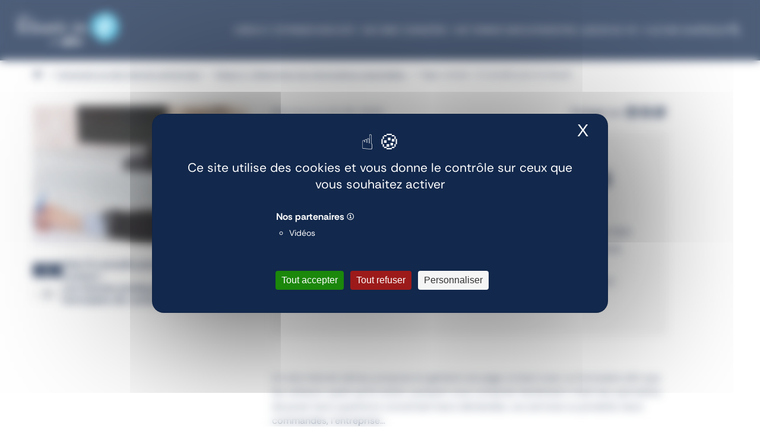

--- FILE ---
content_type: text/html; charset=UTF-8
request_url: https://xn--russir-en-b4a.fr/page-contact-6-conseils-pour-la-reussir/
body_size: 53228
content:
	<!doctype html>
<html lang="fr-FR">
<head>
    <title>
                    6 conseils pour une page contact efficace sur son site
            </title>
<link crossorigin data-rocket-preconnect href="https://cdn.innocraft.cloud" rel="preconnect">
<link crossorigin data-rocket-preconnect href="https://tarteaucitron.io" rel="preconnect">
<link crossorigin data-rocket-preconnect href="https://afnic.innocraft.cloud" rel="preconnect">
<link crossorigin data-rocket-preconnect href="https://cdn.tarteaucitron.io" rel="preconnect"><link rel="preload" data-rocket-preload as="image" href="https://xn--russir-en-b4a.fr/wp-content/themes/afnic-reussir-2025/public/assets/images/pattern-1.svg" fetchpriority="high">
    <meta charset="UTF-8" />
    <meta http-equiv="Content-Type" content="text/html; charset=UTF-8" />
    <meta http-equiv="X-UA-Compatible" content="IE=edge">
    <meta name="viewport" content="width=device-width, initial-scale=1">

    <link rel="apple-touch-icon" sizes="180x180" href="https://xn--russir-en-b4a.fr/wp-content/themes/afnic-reussir-2025/public/assets/images/favicon/apple-touch-icon.png">
    <link rel="icon" type="image/png" sizes="96x96" href="https://xn--russir-en-b4a.fr/wp-content/themes/afnic-reussir-2025/public/assets/images/favicon/favicon-96x96.png">
    <link rel="icon" type="image/png" sizes="32x32" href="https://xn--russir-en-b4a.fr/wp-content/themes/afnic-reussir-2025/public/assets/images/favicon/favicon-32x32.png">
    <link rel="icon" type="image/png" sizes="16x16" href="https://xn--russir-en-b4a.fr/wp-content/themes/afnic-reussir-2025/public/assets/images/favicon/favicon-16x16.png">
    <meta name="msapplication-TileColor" content="#ffffff">
    <meta name="theme-color" content="#ffffff">

    <!-- Matomo -->
    <script>
        var _paq = window._paq = window._paq || [];

                    _paq.push(['setCustomVariable', 1, "Espace", "Concevoir un site internet performant", "page"]);
        
                    _paq.push(['setCustomVariable', 2, "Catégorie", "Étape 3 : Déterminer les informations essentielles", "page"]);
        
        
        _paq.push(['trackPageView']);
        _paq.push(['enableLinkTracking']);
        _paq.push(['MediaAnalytics::removePlayer', 'youtube']);
        (function() {
            var u="https://afnic.innocraft.cloud/";
            _paq.push(['setTrackerUrl', u+'matomo.php']);
            _paq.push(['setSiteId', '8']);
            var d=document, g=d.createElement('script'), s=d.getElementsByTagName('script')[0];
            g.async=true; g.src='//cdn.innocraft.cloud/afnic.innocraft.cloud/matomo.js'; s.parentNode.insertBefore(g,s);
        })();
    </script>
    <!-- End Matomo -->

    <meta name='robots' content='index, follow, max-image-preview:large, max-snippet:-1, max-video-preview:-1' />
	<style>img:is([sizes="auto" i], [sizes^="auto," i]) { contain-intrinsic-size: 3000px 1500px }</style>
	<!--cloudflare-no-transform--><script type="text/javascript" src="https://tarteaucitron.io/load.js?domain=xn--russir-en-b4a.fr&uuid=d874ca20ef9f2a15da669e59f39382076442c4cf"></script>
	<!-- This site is optimized with the Yoast SEO plugin v26.1 - https://yoast.com/wordpress/plugins/seo/ -->
	<meta name="description" content="La page contact de votre site est le premier lien créé entre vous et vos futurs clients, sa construction doit être étudiée avec soin" />
	<link rel="canonical" href="https://xn--russir-en-b4a.fr/page-contact-6-conseils-pour-la-reussir/" />
	<meta property="og:locale" content="fr_FR" />
	<meta property="og:type" content="article" />
	<meta property="og:title" content="6 conseils pour une page contact efficace sur son site" />
	<meta property="og:description" content="La page contact de votre site est le premier lien créé entre vous et vos futurs clients, sa construction doit être étudiée avec soin" />
	<meta property="og:url" content="https://xn--russir-en-b4a.fr/page-contact-6-conseils-pour-la-reussir/" />
	<meta property="og:site_name" content="AFNIC - Réussir en .fr" />
	<meta property="article:published_time" content="2022-06-23T08:25:56+00:00" />
	<meta property="article:modified_time" content="2025-05-16T08:48:31+00:00" />
	<meta property="og:image" content="https://xn--russir-en-b4a.fr/wp-media/uploads/2022/06/contact_Actu.jpg" />
	<meta property="og:image:width" content="1200" />
	<meta property="og:image:height" content="628" />
	<meta property="og:image:type" content="image/jpeg" />
	<meta name="author" content="Camille Huré" />
	<meta name="twitter:card" content="summary_large_image" />
	<meta name="twitter:label1" content="Écrit par" />
	<meta name="twitter:data1" content="Camille Huré" />
	<meta name="twitter:label2" content="Durée de lecture estimée" />
	<meta name="twitter:data2" content="4 minutes" />
	<script type="application/ld+json" class="yoast-schema-graph">{"@context":"https://schema.org","@graph":[{"@type":"WebPage","@id":"https://xn--russir-en-b4a.fr/page-contact-6-conseils-pour-la-reussir/","url":"https://xn--russir-en-b4a.fr/page-contact-6-conseils-pour-la-reussir/","name":"6 conseils pour une page contact efficace sur son site","isPartOf":{"@id":"https://xn--russir-en-b4a.fr/#website"},"primaryImageOfPage":{"@id":"https://xn--russir-en-b4a.fr/page-contact-6-conseils-pour-la-reussir/#primaryimage"},"image":{"@id":"https://xn--russir-en-b4a.fr/page-contact-6-conseils-pour-la-reussir/#primaryimage"},"thumbnailUrl":"https://xn--russir-en-b4a.fr/wp-media/uploads/2022/06/contact_Actu.jpg","datePublished":"2022-06-23T08:25:56+00:00","dateModified":"2025-05-16T08:48:31+00:00","author":{"@id":"https://xn--russir-en-b4a.fr/#/schema/person/04aa2ae9ce856602c5fb84ed54d8ae8c"},"description":"La page contact de votre site est le premier lien créé entre vous et vos futurs clients, sa construction doit être étudiée avec soin","breadcrumb":{"@id":"https://xn--russir-en-b4a.fr/page-contact-6-conseils-pour-la-reussir/#breadcrumb"},"inLanguage":"fr-FR","potentialAction":[{"@type":"ReadAction","target":["https://xn--russir-en-b4a.fr/page-contact-6-conseils-pour-la-reussir/"]}]},{"@type":"ImageObject","inLanguage":"fr-FR","@id":"https://xn--russir-en-b4a.fr/page-contact-6-conseils-pour-la-reussir/#primaryimage","url":"https://xn--russir-en-b4a.fr/wp-media/uploads/2022/06/contact_Actu.jpg","contentUrl":"https://xn--russir-en-b4a.fr/wp-media/uploads/2022/06/contact_Actu.jpg","width":1200,"height":628},{"@type":"BreadcrumbList","@id":"https://xn--russir-en-b4a.fr/page-contact-6-conseils-pour-la-reussir/#breadcrumb","itemListElement":[{"@type":"ListItem","position":1,"name":"Accueil","item":"https://xn--russir-en-b4a.fr/"},{"@type":"ListItem","position":2,"name":"Concevoir un site internet performant","item":"https://xn--russir-en-b4a.fr/concevoir-un-site-internet-performant/"},{"@type":"ListItem","position":3,"name":"Étape 3 : Déterminer les informations essentielles","item":"https://xn--russir-en-b4a.fr/concevoir-un-site-internet-performant/determiner-les-informations-essentielles/"},{"@type":"ListItem","position":4,"name":"Page contact : 6 conseils pour la réussir"}]},{"@type":"WebSite","@id":"https://xn--russir-en-b4a.fr/#website","url":"https://xn--russir-en-b4a.fr/","name":"AFNIC - Réussir en .fr","description":"","potentialAction":[{"@type":"SearchAction","target":{"@type":"EntryPoint","urlTemplate":"https://xn--russir-en-b4a.fr/?s={search_term_string}"},"query-input":{"@type":"PropertyValueSpecification","valueRequired":true,"valueName":"search_term_string"}}],"inLanguage":"fr-FR"},{"@type":"Person","@id":"https://xn--russir-en-b4a.fr/#/schema/person/04aa2ae9ce856602c5fb84ed54d8ae8c","name":"Camille Huré","image":{"@type":"ImageObject","inLanguage":"fr-FR","@id":"https://xn--russir-en-b4a.fr/#/schema/person/image/","url":"https://secure.gravatar.com/avatar/e1452412d23c8e2ebf77a7cd98f7b3bd5214230480735cecf834fdd035eea886?s=96&d=mm&r=g","contentUrl":"https://secure.gravatar.com/avatar/e1452412d23c8e2ebf77a7cd98f7b3bd5214230480735cecf834fdd035eea886?s=96&d=mm&r=g","caption":"Camille Huré"}}]}</script>
	<!-- / Yoast SEO plugin. -->



<link rel="alternate" type="application/rss+xml" title="AFNIC - Réussir en .fr &raquo; Page contact : 6 conseils pour la réussir Flux des commentaires" href="https://xn--russir-en-b4a.fr/page-contact-6-conseils-pour-la-reussir/feed/" />
<style id='global-styles-inline-css' type='text/css'>
:root{--wp--preset--aspect-ratio--square: 1;--wp--preset--aspect-ratio--4-3: 4/3;--wp--preset--aspect-ratio--3-4: 3/4;--wp--preset--aspect-ratio--3-2: 3/2;--wp--preset--aspect-ratio--2-3: 2/3;--wp--preset--aspect-ratio--16-9: 16/9;--wp--preset--aspect-ratio--9-16: 9/16;--wp--preset--color--black: #12284C;--wp--preset--color--cyan-bluish-gray: #abb8c3;--wp--preset--color--white: #FFFFFF;--wp--preset--color--pale-pink: #f78da7;--wp--preset--color--vivid-red: #cf2e2e;--wp--preset--color--luminous-vivid-orange: #ff6900;--wp--preset--color--luminous-vivid-amber: #fcb900;--wp--preset--color--light-green-cyan: #7bdcb5;--wp--preset--color--vivid-green-cyan: #00d084;--wp--preset--color--pale-cyan-blue: #8ed1fc;--wp--preset--color--vivid-cyan-blue: #0693e3;--wp--preset--color--vivid-purple: #9b51e0;--wp--preset--color--primary: #38BDE7;--wp--preset--color--secondary: #12284C;--wp--preset--color--tiertary: #FAB2D0;--wp--preset--color--blue-light: #B4EDFE;--wp--preset--color--grey: #F2F2F2;--wp--preset--gradient--vivid-cyan-blue-to-vivid-purple: linear-gradient(135deg,rgba(6,147,227,1) 0%,rgb(155,81,224) 100%);--wp--preset--gradient--light-green-cyan-to-vivid-green-cyan: linear-gradient(135deg,rgb(122,220,180) 0%,rgb(0,208,130) 100%);--wp--preset--gradient--luminous-vivid-amber-to-luminous-vivid-orange: linear-gradient(135deg,rgba(252,185,0,1) 0%,rgba(255,105,0,1) 100%);--wp--preset--gradient--luminous-vivid-orange-to-vivid-red: linear-gradient(135deg,rgba(255,105,0,1) 0%,rgb(207,46,46) 100%);--wp--preset--gradient--very-light-gray-to-cyan-bluish-gray: linear-gradient(135deg,rgb(238,238,238) 0%,rgb(169,184,195) 100%);--wp--preset--gradient--cool-to-warm-spectrum: linear-gradient(135deg,rgb(74,234,220) 0%,rgb(151,120,209) 20%,rgb(207,42,186) 40%,rgb(238,44,130) 60%,rgb(251,105,98) 80%,rgb(254,248,76) 100%);--wp--preset--gradient--blush-light-purple: linear-gradient(135deg,rgb(255,206,236) 0%,rgb(152,150,240) 100%);--wp--preset--gradient--blush-bordeaux: linear-gradient(135deg,rgb(254,205,165) 0%,rgb(254,45,45) 50%,rgb(107,0,62) 100%);--wp--preset--gradient--luminous-dusk: linear-gradient(135deg,rgb(255,203,112) 0%,rgb(199,81,192) 50%,rgb(65,88,208) 100%);--wp--preset--gradient--pale-ocean: linear-gradient(135deg,rgb(255,245,203) 0%,rgb(182,227,212) 50%,rgb(51,167,181) 100%);--wp--preset--gradient--electric-grass: linear-gradient(135deg,rgb(202,248,128) 0%,rgb(113,206,126) 100%);--wp--preset--gradient--midnight: linear-gradient(135deg,rgb(2,3,129) 0%,rgb(40,116,252) 100%);--wp--preset--font-size--small: 13px;--wp--preset--font-size--medium: 20px;--wp--preset--font-size--large: 36px;--wp--preset--font-size--x-large: 42px;--wp--preset--font-size--h-1: 60px;--wp--preset--font-size--h-2: 48px;--wp--preset--font-size--h-3: 36px;--wp--preset--font-size--h-4: 28px;--wp--preset--font-size--h-5: 20px;--wp--preset--font-size--h-1-mobile: 44px;--wp--preset--font-size--h-2-mobile: 36px;--wp--preset--font-size--h-3-mobile: 28px;--wp--preset--font-size--h-4-mobile: 20px;--wp--preset--font-size--h-5-mobile: 16px;--wp--preset--font-family--base: RethinkSans, sans-serif;--wp--preset--spacing--20: 0.44rem;--wp--preset--spacing--30: 0.67rem;--wp--preset--spacing--40: 1rem;--wp--preset--spacing--50: 1.5rem;--wp--preset--spacing--60: 2.25rem;--wp--preset--spacing--70: 3.38rem;--wp--preset--spacing--80: 5.06rem;--wp--preset--shadow--natural: 6px 6px 9px rgba(0, 0, 0, 0.2);--wp--preset--shadow--deep: 12px 12px 50px rgba(0, 0, 0, 0.4);--wp--preset--shadow--sharp: 6px 6px 0px rgba(0, 0, 0, 0.2);--wp--preset--shadow--outlined: 6px 6px 0px -3px rgba(255, 255, 255, 1), 6px 6px rgba(0, 0, 0, 1);--wp--preset--shadow--crisp: 6px 6px 0px rgba(0, 0, 0, 1);}:root { --wp--style--global--content-size: 90%;--wp--style--global--wide-size: 1440px; }:where(body) { margin: 0; }.wp-site-blocks > .alignleft { float: left; margin-right: 2em; }.wp-site-blocks > .alignright { float: right; margin-left: 2em; }.wp-site-blocks > .aligncenter { justify-content: center; margin-left: auto; margin-right: auto; }:where(.is-layout-flex){gap: 0.5em;}:where(.is-layout-grid){gap: 0.5em;}.is-layout-flow > .alignleft{float: left;margin-inline-start: 0;margin-inline-end: 2em;}.is-layout-flow > .alignright{float: right;margin-inline-start: 2em;margin-inline-end: 0;}.is-layout-flow > .aligncenter{margin-left: auto !important;margin-right: auto !important;}.is-layout-constrained > .alignleft{float: left;margin-inline-start: 0;margin-inline-end: 2em;}.is-layout-constrained > .alignright{float: right;margin-inline-start: 2em;margin-inline-end: 0;}.is-layout-constrained > .aligncenter{margin-left: auto !important;margin-right: auto !important;}.is-layout-constrained > :where(:not(.alignleft):not(.alignright):not(.alignfull)){max-width: var(--wp--style--global--content-size);margin-left: auto !important;margin-right: auto !important;}.is-layout-constrained > .alignwide{max-width: var(--wp--style--global--wide-size);}body .is-layout-flex{display: flex;}.is-layout-flex{flex-wrap: wrap;align-items: center;}.is-layout-flex > :is(*, div){margin: 0;}body .is-layout-grid{display: grid;}.is-layout-grid > :is(*, div){margin: 0;}body{font-family: var(--wp--preset--font-family--base);padding-top: 0px;padding-right: 0px;padding-bottom: 0px;padding-left: 0px;}a:where(:not(.wp-element-button)){text-decoration: underline;}h1, h2, h3, h4, h5, h6{font-family: var(--wp--preset--font-family--base);font-size: var(--wp--preset--font-size--h-1);}h1{font-family: var(--wp--preset--font-family--base);font-size: var(--wp--preset--font-size--h-1);}h2{font-family: var(--wp--preset--font-family--base);font-size: var(--wp--preset--font-size--h-2);}h3{font-family: var(--wp--preset--font-family--base);font-size: var(--wp--preset--font-size--h-3);}h4{font-family: var(--wp--preset--font-family--base);font-size: var(--wp--preset--font-size--h-4);}h5{font-family: var(--wp--preset--font-family--base);font-size: var(--wp--preset--font-size--h-5);}:root :where(.wp-element-button, .wp-block-button__link){background-color: #32373c;border-width: 0;color: #fff;font-family: inherit;font-size: inherit;line-height: inherit;padding: calc(0.667em + 2px) calc(1.333em + 2px);text-decoration: none;}.has-black-color{color: var(--wp--preset--color--black) !important;}.has-cyan-bluish-gray-color{color: var(--wp--preset--color--cyan-bluish-gray) !important;}.has-white-color{color: var(--wp--preset--color--white) !important;}.has-pale-pink-color{color: var(--wp--preset--color--pale-pink) !important;}.has-vivid-red-color{color: var(--wp--preset--color--vivid-red) !important;}.has-luminous-vivid-orange-color{color: var(--wp--preset--color--luminous-vivid-orange) !important;}.has-luminous-vivid-amber-color{color: var(--wp--preset--color--luminous-vivid-amber) !important;}.has-light-green-cyan-color{color: var(--wp--preset--color--light-green-cyan) !important;}.has-vivid-green-cyan-color{color: var(--wp--preset--color--vivid-green-cyan) !important;}.has-pale-cyan-blue-color{color: var(--wp--preset--color--pale-cyan-blue) !important;}.has-vivid-cyan-blue-color{color: var(--wp--preset--color--vivid-cyan-blue) !important;}.has-vivid-purple-color{color: var(--wp--preset--color--vivid-purple) !important;}.has-primary-color{color: var(--wp--preset--color--primary) !important;}.has-secondary-color{color: var(--wp--preset--color--secondary) !important;}.has-tiertary-color{color: var(--wp--preset--color--tiertary) !important;}.has-blue-light-color{color: var(--wp--preset--color--blue-light) !important;}.has-grey-color{color: var(--wp--preset--color--grey) !important;}.has-black-background-color{background-color: var(--wp--preset--color--black) !important;}.has-cyan-bluish-gray-background-color{background-color: var(--wp--preset--color--cyan-bluish-gray) !important;}.has-white-background-color{background-color: var(--wp--preset--color--white) !important;}.has-pale-pink-background-color{background-color: var(--wp--preset--color--pale-pink) !important;}.has-vivid-red-background-color{background-color: var(--wp--preset--color--vivid-red) !important;}.has-luminous-vivid-orange-background-color{background-color: var(--wp--preset--color--luminous-vivid-orange) !important;}.has-luminous-vivid-amber-background-color{background-color: var(--wp--preset--color--luminous-vivid-amber) !important;}.has-light-green-cyan-background-color{background-color: var(--wp--preset--color--light-green-cyan) !important;}.has-vivid-green-cyan-background-color{background-color: var(--wp--preset--color--vivid-green-cyan) !important;}.has-pale-cyan-blue-background-color{background-color: var(--wp--preset--color--pale-cyan-blue) !important;}.has-vivid-cyan-blue-background-color{background-color: var(--wp--preset--color--vivid-cyan-blue) !important;}.has-vivid-purple-background-color{background-color: var(--wp--preset--color--vivid-purple) !important;}.has-primary-background-color{background-color: var(--wp--preset--color--primary) !important;}.has-secondary-background-color{background-color: var(--wp--preset--color--secondary) !important;}.has-tiertary-background-color{background-color: var(--wp--preset--color--tiertary) !important;}.has-blue-light-background-color{background-color: var(--wp--preset--color--blue-light) !important;}.has-grey-background-color{background-color: var(--wp--preset--color--grey) !important;}.has-black-border-color{border-color: var(--wp--preset--color--black) !important;}.has-cyan-bluish-gray-border-color{border-color: var(--wp--preset--color--cyan-bluish-gray) !important;}.has-white-border-color{border-color: var(--wp--preset--color--white) !important;}.has-pale-pink-border-color{border-color: var(--wp--preset--color--pale-pink) !important;}.has-vivid-red-border-color{border-color: var(--wp--preset--color--vivid-red) !important;}.has-luminous-vivid-orange-border-color{border-color: var(--wp--preset--color--luminous-vivid-orange) !important;}.has-luminous-vivid-amber-border-color{border-color: var(--wp--preset--color--luminous-vivid-amber) !important;}.has-light-green-cyan-border-color{border-color: var(--wp--preset--color--light-green-cyan) !important;}.has-vivid-green-cyan-border-color{border-color: var(--wp--preset--color--vivid-green-cyan) !important;}.has-pale-cyan-blue-border-color{border-color: var(--wp--preset--color--pale-cyan-blue) !important;}.has-vivid-cyan-blue-border-color{border-color: var(--wp--preset--color--vivid-cyan-blue) !important;}.has-vivid-purple-border-color{border-color: var(--wp--preset--color--vivid-purple) !important;}.has-primary-border-color{border-color: var(--wp--preset--color--primary) !important;}.has-secondary-border-color{border-color: var(--wp--preset--color--secondary) !important;}.has-tiertary-border-color{border-color: var(--wp--preset--color--tiertary) !important;}.has-blue-light-border-color{border-color: var(--wp--preset--color--blue-light) !important;}.has-grey-border-color{border-color: var(--wp--preset--color--grey) !important;}.has-vivid-cyan-blue-to-vivid-purple-gradient-background{background: var(--wp--preset--gradient--vivid-cyan-blue-to-vivid-purple) !important;}.has-light-green-cyan-to-vivid-green-cyan-gradient-background{background: var(--wp--preset--gradient--light-green-cyan-to-vivid-green-cyan) !important;}.has-luminous-vivid-amber-to-luminous-vivid-orange-gradient-background{background: var(--wp--preset--gradient--luminous-vivid-amber-to-luminous-vivid-orange) !important;}.has-luminous-vivid-orange-to-vivid-red-gradient-background{background: var(--wp--preset--gradient--luminous-vivid-orange-to-vivid-red) !important;}.has-very-light-gray-to-cyan-bluish-gray-gradient-background{background: var(--wp--preset--gradient--very-light-gray-to-cyan-bluish-gray) !important;}.has-cool-to-warm-spectrum-gradient-background{background: var(--wp--preset--gradient--cool-to-warm-spectrum) !important;}.has-blush-light-purple-gradient-background{background: var(--wp--preset--gradient--blush-light-purple) !important;}.has-blush-bordeaux-gradient-background{background: var(--wp--preset--gradient--blush-bordeaux) !important;}.has-luminous-dusk-gradient-background{background: var(--wp--preset--gradient--luminous-dusk) !important;}.has-pale-ocean-gradient-background{background: var(--wp--preset--gradient--pale-ocean) !important;}.has-electric-grass-gradient-background{background: var(--wp--preset--gradient--electric-grass) !important;}.has-midnight-gradient-background{background: var(--wp--preset--gradient--midnight) !important;}.has-small-font-size{font-size: var(--wp--preset--font-size--small) !important;}.has-medium-font-size{font-size: var(--wp--preset--font-size--medium) !important;}.has-large-font-size{font-size: var(--wp--preset--font-size--large) !important;}.has-x-large-font-size{font-size: var(--wp--preset--font-size--x-large) !important;}.has-h-1-font-size{font-size: var(--wp--preset--font-size--h-1) !important;}.has-h-2-font-size{font-size: var(--wp--preset--font-size--h-2) !important;}.has-h-3-font-size{font-size: var(--wp--preset--font-size--h-3) !important;}.has-h-4-font-size{font-size: var(--wp--preset--font-size--h-4) !important;}.has-h-5-font-size{font-size: var(--wp--preset--font-size--h-5) !important;}.has-h-1-mobile-font-size{font-size: var(--wp--preset--font-size--h-1-mobile) !important;}.has-h-2-mobile-font-size{font-size: var(--wp--preset--font-size--h-2-mobile) !important;}.has-h-3-mobile-font-size{font-size: var(--wp--preset--font-size--h-3-mobile) !important;}.has-h-4-mobile-font-size{font-size: var(--wp--preset--font-size--h-4-mobile) !important;}.has-h-5-mobile-font-size{font-size: var(--wp--preset--font-size--h-5-mobile) !important;}.has-base-font-family{font-family: var(--wp--preset--font-family--base) !important;}
:where(.wp-block-post-template.is-layout-flex){gap: 1.25em;}:where(.wp-block-post-template.is-layout-grid){gap: 1.25em;}
:where(.wp-block-columns.is-layout-flex){gap: 2em;}:where(.wp-block-columns.is-layout-grid){gap: 2em;}
:root :where(.wp-block-pullquote){font-size: 1.5em;line-height: 1.6;}
</style>
<link rel='stylesheet' id='theme-css' href='https://xn--russir-en-b4a.fr/wp-content/themes/afnic-reussir-2025/public/assets/css/theme.css?ver=1751556900' type='text/css' media='all' />
<script type="text/javascript" src="https://xn--russir-en-b4a.fr/wp-includes/js/jquery/jquery.min.js?ver=1751556900" id="jquery-core-js"></script>
<script type="text/javascript" src="https://xn--russir-en-b4a.fr/wp-includes/js/jquery/jquery-migrate.min.js?ver=1751556900" id="jquery-migrate-js"></script>
<script type="text/javascript" id="theme-js-extra">
/* <![CDATA[ */
var args = {"site_url":"https:\/\/xn--russir-en-b4a.fr","ajax_url":"https:\/\/xn--russir-en-b4a.fr\/wp-admin\/admin-ajax.php","template_url":"https:\/\/xn--russir-en-b4a.fr\/wp-content\/themes\/afnic-reussir-2025tpl","ip":"2001:41d0:401:3000::43d","admin_user":"","ajax_nonce":"7b39ac7e21","lang":"fr"};
/* ]]> */
</script>
<script type="text/javascript" src="https://xn--russir-en-b4a.fr/wp-content/themes/afnic-reussir-2025/public/assets/js/theme.js?ver=1751556900" id="theme-js"></script>
<link rel="https://api.w.org/" href="https://xn--russir-en-b4a.fr/wp-json/" /><link rel="alternate" title="JSON" type="application/json" href="https://xn--russir-en-b4a.fr/wp-json/wp/v2/posts/5884" /><link rel="EditURI" type="application/rsd+xml" title="RSD" href="https://xn--russir-en-b4a.fr/xmlrpc.php?rsd" />
<link rel='shortlink' href='https://xn--russir-en-b4a.fr/?p=5884' />
<link rel="alternate" title="oEmbed (JSON)" type="application/json+oembed" href="https://xn--russir-en-b4a.fr/wp-json/oembed/1.0/embed?url=https%3A%2F%2Fxn--russir-en-b4a.fr%2Fpage-contact-6-conseils-pour-la-reussir%2F" />
<link rel="alternate" title="oEmbed (XML)" type="text/xml+oembed" href="https://xn--russir-en-b4a.fr/wp-json/oembed/1.0/embed?url=https%3A%2F%2Fxn--russir-en-b4a.fr%2Fpage-contact-6-conseils-pour-la-reussir%2F&#038;format=xml" />
<style class='wp-fonts-local' type='text/css'>
@font-face{font-family:RethinkSans;font-style:normal;font-weight:400;font-display:swap;src:url('https://xn--russir-en-b4a.fr/wp-content/themes/afnic-reussir-2025/public/fonts/RethinkSans-Regular.woff2') format('woff2'), url('https://xn--russir-en-b4a.fr/wp-content/themes/afnic-reussir-2025/public/fonts/RethinkSans-Regular.woff') format('woff');}
@font-face{font-family:RethinkSans;font-style:normal;font-weight:500;font-display:swap;src:url('https://xn--russir-en-b4a.fr/wp-content/themes/afnic-reussir-2025/public/fonts/RethinkSans-Medium.woff2') format('woff2'), url('https://xn--russir-en-b4a.fr/wp-content/themes/afnic-reussir-2025/public/fonts/RethinkSans-Medium.woff') format('woff');}
@font-face{font-family:RethinkSans;font-style:normal;font-weight:600;font-display:swap;src:url('https://xn--russir-en-b4a.fr/wp-content/themes/afnic-reussir-2025/public/fonts/RethinkSans-Bold.woff2') format('woff2'), url('https://xn--russir-en-b4a.fr/wp-content/themes/afnic-reussir-2025/public/fonts/RethinkSans-Bold.woff') format('woff');}
</style>
<link rel="icon" href="https://xn--russir-en-b4a.fr/wp-media/uploads/2022/03/cropped-android-chrome-512x512-1-32x32.png" sizes="32x32" />
<link rel="icon" href="https://xn--russir-en-b4a.fr/wp-media/uploads/2022/03/cropped-android-chrome-512x512-1-192x192.png" sizes="192x192" />
<link rel="apple-touch-icon" href="https://xn--russir-en-b4a.fr/wp-media/uploads/2022/03/cropped-android-chrome-512x512-1-180x180.png" />
<meta name="msapplication-TileImage" content="https://xn--russir-en-b4a.fr/wp-media/uploads/2022/03/cropped-android-chrome-512x512-1-270x270.png" />
		<style type="text/css" id="wp-custom-css">
			html.windows body.search-open { padding-right: 15px; } 
html.windows body.search-open .header__nav { padding-right: 15px; }

a.tarteaucitronSelfLink {
    display: none !important;
}

#tarteaucitronIcon #tarteaucitronManager {
    padding: 6px !important;
	background-color: var(--wp--preset--color--black) !important;
}		</style>
		<noscript><style id="rocket-lazyload-nojs-css">.rll-youtube-player, [data-lazy-src]{display:none !important;}</style></noscript>
	    <script type="application/ld+json">
      {
        "@context": "https://schema.org",
        "@type": "Article",
        "mainEntityOfPage": {
          "@type": "WebPage",
          "@id": "https://xn--russir-en-b4a.fr/page-contact-6-conseils-pour-la-reussir/"
        },
        "headline": "Page contact : 6 conseils pour la réussir",
        "description": "La page contact de votre site internet permet de créer un lien entre vos futurs clients, partenaires, collaborateurs… et vous. C’est pourquoi elle doit être particulièrement soignée. Découvrez 6 conseils pour concevoir un formulaire contact efficace. Read More",
        "image": "https://xn--russir-en-b4a.fr/wp-media/uploads/2022/06/contact_Actu.jpg",
        "author": {
          "@type": "Organization",
          "name": "Réussir-en.fr",
          "url": "https://réussir-en.fr/"
        },
        "publisher": {
          "@type": "Organization",
          "name": "Réussir-en.fr",
          "logo": {
            "@type": "ImageObject",
            "url": "https://xn--russir-en-b4a.fr/wp-content/themes/afnic-reussir-2025/assets/images/newsletter/logo.png"
          }
        },
        "datePublished": "2022-06-23",
        "dateModified": "2025-05-16"
      }
    </script>
	<style id="rocket-lazyrender-inline-css">[data-wpr-lazyrender] {content-visibility: auto;}</style><meta name="generator" content="WP Rocket 3.19.4" data-wpr-features="wpr_lazyload_images wpr_lazyload_iframes wpr_preconnect_external_domains wpr_automatic_lazy_rendering wpr_oci wpr_preload_links wpr_desktop" /></head>

	<body class="wp-singular post-template-default single single-post postid-5884 single-format-standard wp-theme-afnic-reussir-2025 ">
		<div  class="header__skiplinks p--lr-40 p--tb-45 bg--white b--solid--all b--solid--secondary" id="skiplinks">
    <nav class="header__skiplinks__nav" role="navigation" aria-label="Accès rapide">
        <ul class="header__skiplinks__list u--flex u--flex-direction--column gap--10 no-style">
            <li>
                <a href="#content" class="btn btn--primary btn--icon u--100">
                    <svg width="16" height="16" viewBox="0 0 16 16" fill="none" xmlns="http://www.w3.org/2000/svg" aria-hidden="true">
    <path d="M9.99967 3.3335L9.05967 4.2735L12.113 7.3335H1.33301V8.66683H12.113L9.05301 11.7268L9.99967 12.6668L14.6663 8.00016L9.99967 3.3335Z" fill="white"/>
</svg>

                    Aller au contenu
                </a>
            </li>
            <li class="header__skiplinks__burger">
                <a href="#modal-menu-mobile" class="btn btn--primary btn--icon u--100 js-not-anchor">
                    <svg width="16" height="16" viewBox="0 0 16 16" fill="none" xmlns="http://www.w3.org/2000/svg" aria-hidden="true">
    <path d="M9.99967 3.3335L9.05967 4.2735L12.113 7.3335H1.33301V8.66683H12.113L9.05301 11.7268L9.99967 12.6668L14.6663 8.00016L9.99967 3.3335Z" fill="white"/>
</svg>

                    Ouvrir le menu
                </a>
            </li>
            <li>
                <a href="#pied-de-page" class="btn btn--secondary btn--icon u--100">
                    <svg width="16" height="16" viewBox="0 0 16 16" fill="none" xmlns="http://www.w3.org/2000/svg" aria-hidden="true">
    <path d="M9.99967 3.3335L9.05967 4.2735L12.113 7.3335H1.33301V8.66683H12.113L9.05301 11.7268L9.99967 12.6668L14.6663 8.00016L9.99967 3.3335Z" fill="white"/>
</svg>

                    Aller au pied de page
                </a>
            </li>
        </ul>
    </nav>
</div>

					<header  class="header" role="banner">
            <div  class="header__background u--100 bg--secondary p--tb-20 p--lr-30">
            <div  class="header__wrapper u--flex u--align-items--center">
                <div class="header__logo">
                    <a href="https://xn--russir-en-b4a.fr" aria-label="Accueil - Réussir en .fr par afnic">
                        <svg width="171" height="62" viewBox="0 0 171 62" fill="none" xmlns="http://www.w3.org/2000/svg" role="img">
    <title>Accueil - Réussir en .fr par afnic</title>
    <path fill-rule="evenodd" clip-rule="evenodd" d="M4.81452 23.5979C4.59743 23.238 4.01454 22.628 3.61455 22.1431L4.08889 18.4877C4.91564 15.1327 6.74906 9.95987 9.07614 8.26559C9.512 7.93501 10.0227 7.72353 10.5601 7.65102C13.3229 7.62357 14.3638 11.2348 14.8545 13.6336C14.9927 14.3122 15.0329 15.4148 14.9481 16.2215C14.566 19.9135 13.0656 22.8049 10.2449 24.5023C9.39286 25.0147 7.48361 25.7192 6.04572 25.2129C5.42269 24.9948 5.03162 23.9563 4.81452 23.5964M18.7057 29.2252C18.2819 28.7784 17.7035 29.3014 17.412 29.7101C16.5362 30.9301 15.6232 32.2035 14.3801 33.0423C13.7184 33.4891 12.7132 33.8856 11.6337 33.6889C8.69399 33.1551 7.76911 30.9988 6.74013 28.513L6.20483 27.3815C8.10367 28.1821 10.4739 26.5381 11.5385 25.765C14.45 23.6483 15.9087 20.7858 16.7474 16.5128C17.5682 12.3434 15.7362 7.50004 13.4017 6.03147C12.7385 5.61514 11.9222 5.40622 10.8441 5.41689L10.1497 5.51449C9.6308 5.63534 9.13118 5.83096 8.66574 6.09552C6.30148 7.52597 5.05839 10.2801 3.99372 13.051L3.33054 14.9939C2.99746 14.0362 2.73725 11.8066 2.09934 11.4025C1.2265 10.852 -0.165294 11.3918 0.0161149 12.5356C0.215367 13.7891 0.823532 14.6752 1.0897 15.9318C1.52835 17.9997 1.59378 21.8823 1.40493 24.5358L1.24732 27.6743L0.963306 33.3671C0.807176 34.3705 0.949924 35.56 1.49861 35.955C2.23317 36.4811 3.39299 36.0892 3.58332 35.3404C3.78406 34.5505 3.51195 32.6412 3.39448 31.5234C3.27141 30.3419 3.22918 29.1531 3.26809 27.9655C3.28742 27.3799 3.38407 26.8004 3.39448 26.2499H3.45693L4.15134 27.9655C5.22939 31.229 6.84125 34.1906 10.2449 35.2428C11.7705 35.7156 13.3943 35.4167 14.5704 34.8555C15.9801 34.1814 16.8514 33.1017 17.6009 32.1715C18.5495 30.9881 19.128 29.6735 18.7057 29.2282" fill="white"/>
    <path fill-rule="evenodd" clip-rule="evenodd" d="M29.7227 12.3083C30.9837 11.9484 31.7182 13.9858 30.7011 14.7682C30.2625 15.1037 29.6082 15.1967 29.0595 15.4148C27.9324 15.825 26.9644 16.2017 25.8388 16.6119C24.9927 16.8513 24.7801 17.5116 24.166 17.5498C23.6574 17.3469 22.9571 16.5783 23.821 15.9455C24.4158 15.5108 25.1444 15.2958 25.7451 14.9298C26.4901 14.4738 27.4031 13.9065 28.1123 13.3758C28.7235 12.9183 29.1383 12.4761 29.7227 12.3083ZM69.2163 16.0934C70.3315 15.9287 70.8118 16.5829 70.953 17.3881C71.124 18.3687 70.7226 19.5719 69.5003 19.7488C68.7717 19.8556 68.2334 19.6802 67.9211 19.1998C67.2728 18.1994 67.5985 16.3328 69.2163 16.0934ZM78.2124 24.8271H76.3834C76.2451 25.312 76.1098 25.7985 75.973 26.2834C74.7032 31.3617 73.8853 32.0632 73.3515 32.3972C73.2653 32.6427 72.7612 33.2862 72.437 33.6919C71.7411 34.5566 70.0638 35.3236 68.6795 34.5962C66.5606 33.483 66.0922 29.2618 66.6275 25.8946C66.8327 24.6029 66.5219 21.8259 68.333 22.2407C69.3323 22.4679 68.9516 23.758 68.7747 24.795C68.4163 26.8889 67.7145 32.4322 69.8155 32.6884C70.9887 32.8318 71.814 31.9625 72.2467 31.3617C73.5567 29.5469 74.4905 27.5065 74.773 24.731C74.9202 23.2822 74.1039 22.0882 74.8994 20.493C75.0511 20.188 75.2385 19.8678 75.5938 19.7808C76.9291 19.4591 76.2466 22.2208 76.9827 22.7241C78.086 23.479 79.7529 21.2555 80.361 22.3688C80.7134 23.0154 80.1097 24.1317 79.9506 24.699C79.5328 26.1782 79.5164 27.7383 79.2562 29.4859L79.2235 31.1024C79.8168 34.6892 82.8219 31.9259 83.9595 30.8767L84.3699 30.9408L84.5275 31.168C84.7579 31.8756 84.0695 32.5298 83.7691 32.9477C82.9944 34.0274 80.9974 36.0053 79.0659 34.7914C76.5113 33.1841 78.1172 27.8603 78.2139 24.8271M111.172 21.1396C114.946 21.2189 112.332 28.1744 113.162 31.0064C113.526 32.2462 114.396 32.3545 115.214 31.9763C116.549 31.3602 117.4 29.3838 118.064 29.8169C118.656 30.2027 118.146 31.2397 117.929 31.685C117.275 33.027 114.839 35.5005 112.814 34.0472C110.743 32.5603 111.41 28.7189 111.489 26.9621C111.559 25.3913 111.559 23.052 110.415 23.5659C109.137 24.1423 107.346 28.6228 106.847 31.8466C106.639 33.2115 107.037 34.189 106.059 34.8555C105.897 34.9668 105.639 35.0796 105.364 34.9851C104.537 34.703 104.707 32.7967 104.89 31.8466C105.285 29.8062 105.391 27.5309 105.743 25.3776C105.827 24.516 105.883 23.3951 105.996 22.7897C106.108 22.1858 107.404 21.1427 108.015 22.0455C108.343 22.5274 107.926 23.418 108.079 23.6315C108.713 22.9681 109.748 21.3531 111.172 21.1396ZM21.7036 29.582C20.5958 25.7497 23.8879 21.4431 25.1444 21.9158C25.9949 22.2361 25.6559 23.9563 25.3972 24.731C24.847 26.381 23.4493 28.8973 21.7036 29.582ZM29.9116 29.614C28.9807 29.1794 28.7339 30.4985 28.0172 31.136C27.3079 31.7673 26.4009 32.4216 25.2708 32.5268C22.1229 32.8211 22.4307 31.0384 22.4307 31.0384C22.4307 31.0384 23.4478 30.5168 24.3236 29.4859C25.699 27.7307 26.893 25.8839 27.4804 23.3082C27.867 21.6108 27.3317 19.9943 26.2596 19.7046C25.8908 19.6039 25.2187 19.4255 24.45 19.7168C22.9779 20.2734 20.8813 22.8232 20.1244 25.9922C19.3869 29.0849 20.0203 32.5161 21.7972 33.9176C24.1868 35.7994 27.5562 34.1006 28.9956 32.4292C30.5822 30.59 30.1361 29.7193 29.9116 29.614ZM95.5458 26.834C95.9964 24.519 97.4075 22.1461 98.6714 21.9158C99.9353 21.6871 99.6082 23.755 99.3346 24.6654C98.7071 26.7531 97.4804 28.6914 95.6722 29.5835C95.2053 29.152 95.4165 27.4943 95.5458 26.834ZM103.818 29.6156C103.4 29.5164 103.015 29.5805 102.807 29.8748C101.914 31.1406 101.171 32.1166 99.397 32.4948C98.032 32.7845 96.3369 32.4444 96.3339 31.104L97.4714 30.2622C99.0907 28.94 100.628 26.2453 101.26 23.9227C101.91 21.53 101.266 19.0122 98.6402 19.6192C97.0491 19.9882 94.7904 22.8156 94.0306 26.0242C93.3079 29.0711 93.931 32.4948 95.6722 33.8856C98.1168 35.8376 101.578 34.1601 102.964 32.3651C103.404 31.7963 104.514 30.5885 103.818 29.6156ZM49.7059 32.5908C49.1632 32.9523 47.7878 33.3106 47.0859 32.8181C46.8926 32.6808 46.8361 32.4871 46.7707 32.2035C46.4792 30.9454 48.1907 31.0064 48.1907 31.0064C48.1907 31.0064 48.3543 31.3663 48.7587 31.4593C49.6093 31.656 50.2264 30.4985 49.7699 29.8428C49.1245 28.9156 46.6934 29.7909 45.9484 30.1005L48.9803 24.214C48.9803 24.214 53.0694 30.3552 49.7059 32.5908ZM52.9609 29.1977C52.7363 27.7932 51.4263 25.3044 50.6219 23.662C50.2085 22.8232 49.9899 22.0775 49.9899 22.0775C49.9899 22.0775 50.6948 20.3146 50.558 19.6527C50.4583 19.1693 49.8383 18.8658 49.3268 19.0046C48.1134 19.3355 48.39 20.8544 48.1907 21.9479C47.2956 24.5022 45.3893 27.8755 44.1804 29.9068C43.2852 30.9515 42.4511 31.624 41.7819 31.7506C39.2839 32.2187 39.7879 26.8126 40.1091 24.9567L40.298 23.4363C40.4675 22.4206 40.5849 20.8255 39.5575 20.9612C38.53 21.0984 37.9441 21.4339 38.0556 26.93C37.7434 28.7555 36.3694 32.6244 34.5836 32.7205C32.0453 32.8577 33.0446 26.1828 33.3851 24.2781L33.6379 22.5304C33.8163 21.466 32.5004 21.0695 31.8996 21.6901C31.3153 22.294 31.4179 25.0101 31.2364 26.1218C30.7859 28.8927 30.8811 33.1261 32.5316 34.3705C35.0148 36.2417 36.7218 33.8505 37.4564 32.2035C37.7196 31.7185 38.2772 30.7471 38.2772 30.7471C38.2772 30.7471 39.4474 34.0655 41.3403 34.0152C43.66 33.9511 44.8436 31.4913 44.8436 31.4913C44.8436 31.4913 44.6235 32.3148 44.7187 32.8181C45.1767 35.2459 48.3944 35.1757 50.2739 34.1113C51.013 33.6934 51.7074 33.1337 52.1996 32.4627C52.9668 31.4181 53.1378 30.3064 52.9609 29.1977ZM60.5979 32.6884C59.9778 33.0895 58.2723 33.3411 57.9139 32.5908C57.453 31.627 58.2782 30.895 59.2076 31.0048C59.386 31.1543 59.5243 31.3922 59.7771 31.4593C60.6588 31.6941 61.2536 30.494 60.818 29.8428C60.1994 28.9125 57.7206 29.7955 56.9994 30.1005L60.0299 24.214C60.4388 24.8698 60.696 25.4691 60.9771 26.0577C62.0819 28.3757 62.8729 31.2153 60.5979 32.6884ZM61.3235 23.0489C61.1681 22.6917 61.0822 22.3068 61.0707 21.9158C61.6016 20.5586 62.3198 18.817 60.4403 19.0366C59.3161 19.1693 59.4425 20.7828 59.2715 21.9158C58.0938 24.8088 57.0857 26.7287 55.8619 28.7738C55.3787 29.582 55.0054 30.1646 54.83 30.6571C54.6694 31.1131 55.0382 31.7384 55.8932 31.3617H55.9259C54.7764 35.7445 60.073 35.3114 62.3346 33.4326C66.1085 30.2972 62.6068 26.163 61.3235 23.0474M59.0396 51.4063C58.994 51.6083 58.9384 51.8078 58.873 52.0041C58.7987 52.1993 58.705 52.3747 58.592 52.5317C58.4892 52.6779 58.3587 52.8013 58.2083 52.8947C58.0621 52.983 57.8948 53.0279 57.7251 53.0243C57.5401 53.0261 57.3606 52.9595 57.2195 52.8367C57.0388 52.6736 56.8821 52.4846 56.7541 52.2755L57.053 50.5874C57.1788 50.4562 57.3113 50.332 57.45 50.2153C57.5794 50.1085 57.6983 50.0216 57.8069 49.9591C57.9033 49.9011 58.0062 49.855 58.1132 49.8218C58.2049 49.7938 58.3 49.7794 58.3957 49.7791C58.544 49.7701 58.6908 49.8132 58.812 49.9011C58.9146 49.985 58.9875 50.0933 59.0351 50.2381C59.0797 50.3784 59.1035 50.5401 59.1035 50.7261V50.7643C59.099 50.9797 59.0776 51.1944 59.0396 51.4063ZM60.0135 49.5961C59.9045 49.3602 59.7302 49.1624 59.5124 49.0273C59.2561 48.8792 58.9648 48.8069 58.6708 48.8184C58.5161 48.8184 58.3645 48.8382 58.2173 48.8748C58.0673 48.9134 57.9218 48.9681 57.7831 49.038C57.6315 49.114 57.4862 49.2027 57.3489 49.3033C57.2864 49.3491 57.2225 49.3994 57.1571 49.4512L57.2032 49.192C57.2069 49.1739 57.2089 49.1555 57.2091 49.1371C57.2091 49.1055 57.2025 49.0743 57.1898 49.0456C57.1666 48.9965 57.127 48.9576 57.0783 48.9358C57.0327 48.9143 56.9839 48.9009 56.934 48.8961C56.8149 48.8826 56.6948 48.8826 56.5757 48.8961C56.5236 48.9006 56.4725 48.9129 56.424 48.9327C56.3771 48.951 56.3359 48.9821 56.305 49.0227C56.2796 49.06 56.2628 49.1028 56.256 49.1478L55.1497 55.3896C55.1467 55.4067 55.1452 55.424 55.1452 55.4414C55.1452 55.4704 55.1497 55.5009 55.1616 55.5299C55.173 55.5586 55.1908 55.5842 55.2136 55.6046C55.2336 55.6223 55.2562 55.6367 55.2805 55.6473C55.3294 55.6685 55.381 55.6824 55.4337 55.6885C55.5744 55.7061 55.7167 55.7061 55.8575 55.6885C55.9119 55.683 55.9654 55.6702 56.0166 55.6504C56.0624 55.6322 56.1032 55.6029 56.1355 55.565C56.1663 55.528 56.1869 55.4832 56.195 55.4353L56.5459 53.4559C56.6624 53.5954 56.8012 53.7135 56.9563 53.8051C57.0604 53.8661 57.1734 53.9119 57.2894 53.9424C57.4054 53.9729 57.5333 53.9866 57.6701 53.9866C57.9732 53.9893 58.2736 53.9268 58.5518 53.8031C58.8299 53.6794 59.0797 53.4972 59.2849 53.2683C59.4931 53.0396 59.6685 52.762 59.8113 52.4402C59.9608 52.0942 60.0682 51.7305 60.131 51.3575C60.187 51.0442 60.2095 50.7257 60.1979 50.4074C60.1899 50.1271 60.1272 49.8512 60.0135 49.5961ZM63.5198 52.486C63.339 52.6615 63.1383 52.8141 62.922 52.9404C62.7524 53.0374 62.5616 53.0889 62.3674 53.0899C62.2679 53.0916 62.1689 53.0762 62.0744 53.0441C62.0056 53.0214 61.9437 52.981 61.8945 52.9267C61.8237 52.8439 61.7869 52.7363 61.7919 52.6263C61.7941 52.464 61.8405 52.3055 61.9257 52.1688C61.9898 52.0748 62.073 51.9963 62.1696 51.9385C62.292 51.866 62.4251 51.8145 62.5636 51.786C62.7213 51.7494 62.9056 51.7311 63.1183 51.7311H63.6536L63.5198 52.486ZM64.7004 49.2957C64.56 49.1262 64.3753 49.0013 64.1681 48.9358C63.9025 48.8511 63.6253 48.8114 63.3473 48.8184C63.1718 48.8184 62.9949 48.8351 62.8164 48.8687C62.6504 48.8984 62.4865 48.9391 62.3257 48.9907C62.1842 49.0363 62.046 49.0924 61.9124 49.1584C61.8139 49.203 61.7207 49.2588 61.6343 49.3247C61.5728 49.374 61.5238 49.4378 61.4915 49.5107C61.4449 49.6317 61.4197 49.7603 61.4172 49.8904V49.9026C61.4159 49.9493 61.4229 49.9958 61.438 50.0399C61.4533 50.0876 61.483 50.129 61.5229 50.1581C61.5627 50.1872 61.6106 50.2024 61.6596 50.2015C61.7042 50.2015 61.7399 50.1909 61.7785 50.1756C61.8229 50.1582 61.8661 50.1378 61.9079 50.1146C61.9912 50.0689 62.0967 50.017 62.2231 49.9606C62.3451 49.9042 62.4863 49.8538 62.6469 49.8081C62.8001 49.7623 62.9696 49.7395 63.1569 49.7395C63.3309 49.7395 63.4692 49.7623 63.5658 49.7989C63.6514 49.8273 63.7269 49.8809 63.7829 49.953C63.829 50.0201 63.8618 50.1055 63.8722 50.2198C63.8799 50.3612 63.8709 50.5031 63.8454 50.6423L63.8023 50.8847H63.3056C62.9592 50.8847 62.6395 50.9152 62.348 50.9793C62.0551 51.0433 61.7979 51.1394 61.5748 51.269C61.3544 51.3908 61.1641 51.5626 61.0185 51.7715C60.8729 51.9803 60.7758 52.2205 60.7347 52.4738C60.7154 52.5821 60.7049 52.6873 60.7049 52.7864C60.7049 52.8977 60.7183 53.0045 60.7436 53.1067C60.7912 53.2927 60.8774 53.4574 61.0053 53.5901C61.1387 53.7264 61.3018 53.8284 61.4811 53.8875C61.673 53.9546 61.8886 53.9851 62.128 53.9851C62.4075 53.9851 62.6841 53.9241 62.9532 53.8021C63.1263 53.7216 63.2907 53.623 63.4439 53.5077L63.4246 53.6221C63.4216 53.6392 63.4201 53.6566 63.4201 53.674C63.4188 53.7015 63.4231 53.7291 63.4329 53.7549C63.4426 53.7806 63.4575 53.804 63.4766 53.8234C63.5272 53.8737 63.5807 53.8905 63.6417 53.9042C63.7041 53.9164 63.7755 53.921 63.8647 53.921C63.9409 53.9233 64.0171 53.9177 64.0922 53.9042C64.1483 53.8933 64.2017 53.8716 64.2498 53.8402C64.2784 53.8205 64.3028 53.7951 64.3214 53.7655C64.3401 53.7359 64.3527 53.7026 64.3584 53.6679L64.8922 50.6529C64.9264 50.4608 64.9428 50.2839 64.9428 50.1192C64.9428 50.0368 64.9398 49.9591 64.9309 49.8843C64.91 49.6697 64.8301 49.4655 64.7004 49.2957ZM69.3055 49.1767V49.1752C69.3052 49.1464 69.3017 49.1178 69.2951 49.0898C69.2833 49.0491 69.2613 49.0122 69.2312 48.9831C69.1921 48.9485 69.1465 48.9226 69.0973 48.9068C68.8363 48.8109 68.5537 48.795 68.284 48.8611C68.1654 48.893 68.0521 48.9428 67.9479 49.009C67.7665 49.123 67.5996 49.2597 67.4513 49.4162L67.4899 49.1935C67.4929 49.1769 67.4944 49.1601 67.4944 49.1432C67.4944 49.1127 67.4899 49.0807 67.4751 49.0502C67.4546 49.0064 67.422 48.9698 67.3814 48.9449C67.3337 48.9166 67.2802 48.8999 67.2252 48.8961C67.0982 48.883 66.9702 48.883 66.8431 48.8961C66.7892 48.901 66.7365 48.9149 66.687 48.9373C66.6413 48.9571 66.6013 48.9886 66.571 49.0288C66.5462 49.0642 66.5294 49.1049 66.5219 49.1478L65.7309 53.616C65.7282 53.6326 65.7267 53.6495 65.7264 53.6663C65.7264 53.6968 65.7323 53.7289 65.7457 53.7609C65.7583 53.7872 65.776 53.8105 65.7978 53.8295C65.8186 53.8478 65.8394 53.86 65.8617 53.8692C65.911 53.8905 65.9631 53.9044 66.0163 53.9103C66.0758 53.918 66.1427 53.921 66.2245 53.921C66.3078 53.921 66.3792 53.918 66.4401 53.9103C66.4941 53.9049 66.5471 53.892 66.5978 53.8722C66.6423 53.8553 66.6825 53.8282 66.7152 53.7929C66.7471 53.7559 66.7682 53.7105 66.7762 53.6618L67.2907 50.7551C67.4079 50.6081 67.5299 50.4652 67.6565 50.3266C67.7511 50.2215 67.854 50.1245 67.9643 50.0368C68.0389 49.9773 68.1209 49.928 68.2081 49.8904C68.272 49.8643 68.3401 49.8503 68.4089 49.8493C68.4683 49.8493 68.5204 49.8554 68.5665 49.8645C68.6508 49.8842 68.7334 49.9113 68.8133 49.9453C68.8579 49.9652 68.9025 49.9774 68.9531 49.9789C69.0022 49.9789 69.0572 49.9621 69.0988 49.9255C69.1301 49.8966 69.1558 49.8619 69.1746 49.8233C69.1975 49.7768 69.2149 49.7276 69.2267 49.6769C69.257 49.5529 69.2803 49.4271 69.2966 49.3003C69.3021 49.2629 69.3051 49.2252 69.3055 49.1874V49.1767Z" fill="white"/>
    <path fill-rule="evenodd" clip-rule="evenodd" d="M76.1952 51.908C75.2331 52.3045 74.964 51.5313 75.1231 50.6758C75.2614 49.924 76.2279 48.0086 78.9371 47.8256C79.5022 47.7905 80.0286 47.8759 80.2947 47.9628C79.4665 49.1889 77.9885 51.0601 76.1952 51.908ZM110.459 49.7379C109.588 49.8721 109.054 50.0445 108.064 50.5218C106.062 51.4825 104.849 52.4768 103.787 52.7239C102.844 52.9603 101.994 52.9831 102.018 51.5283C102.03 50.8466 103.044 48.9221 104.871 48.5362C105.398 48.4783 105.377 48.9068 105.377 48.9068C105.377 48.9068 105.436 49.6785 106.068 49.7395C107.076 49.7562 107.277 48.98 107.186 48.3914C107.097 47.4748 105.732 45.8385 103.27 47.0097C103.27 47.0097 100.828 48.2755 99.9315 50.2641C99.6162 50.9625 99.5791 51.4078 99.5895 51.7464C99.2742 52.0193 99.0973 52.1459 98.8371 52.2816C98.5828 52.4143 98.043 52.4006 97.9791 52.027C97.8126 50.8634 100.23 46.8969 100.204 46.4988C100.174 46.1023 98.6795 46.415 98.5129 46.4714C98.3479 46.5278 98.2096 46.5278 98.0698 46.8115C97.6237 47.7997 96.8579 49.2881 95.9375 51.2675C95.9182 51.3072 95.8929 51.3438 95.8721 51.3804V51.3758C95.3665 52.3579 94.7286 52.5012 94.5636 52.5211C94.4749 52.5193 94.3877 52.498 94.3078 52.4585C94.1606 52.3731 94.003 52.2023 94.0862 51.7204C94.1636 51.2721 95.6386 48.2892 95.7219 47.3391C95.8111 46.2945 94.9293 46.1877 94.0862 46.4866C92.9413 46.8923 91.0172 49.3536 90.2841 50.0201C89.9525 50.3205 90.0313 50.0475 90.0596 49.8477C90.0863 49.6495 90.4744 48.4432 90.641 47.423C90.748 46.7749 89.8499 46.3585 89.0023 46.9807C88.8804 47.0722 87.4366 48.4615 85.4247 49.802L85.8411 48.6018L87.1972 44.7771C87.4723 44.0482 87.7176 43.6791 88.0537 43.4275C88.3954 43.1756 88.8076 43.044 89.2284 43.0523C89.4722 43.0523 89.664 43.0981 89.8127 43.1606C90.0774 43.275 90.4477 43.6044 90.7599 43.6044C91.3502 43.6044 91.8261 43.1393 91.829 42.5674C91.829 42.238 91.606 41.7973 91.0216 41.413C90.6053 41.1385 90.0893 41.0073 89.4826 41.0073C88.2187 41.0073 87.2016 41.3687 86.4344 42.0901C85.6671 42.8129 85.0515 43.8774 84.5876 45.2804L82.424 51.6061C82.0122 51.8806 81.74 52.059 81.6925 52.088C80.0434 53.0807 80.4271 51.9751 80.9341 50.9534C81.4427 49.9316 82.4121 48.2755 82.2248 47.6075C82.0716 47.0585 81.2285 46.4882 79.8248 46.2152C79.3728 46.1267 74.2711 45.2804 72.9551 50.4699C72.3187 52.977 73.5365 54.7247 75.4933 54.6423C76.3483 54.6057 77.9766 54.0461 79.4739 51.4353C79.1527 52.7407 78.8256 54.8177 80.5951 54.8696C80.7884 54.8741 81.056 54.8131 81.3698 54.6866L79.8888 59.0145C79.8888 59.0145 79.8338 59.1518 79.7921 59.35C79.7416 59.591 79.868 59.8883 80.0925 60.0698C80.3185 60.2528 80.549 60.3443 80.7869 60.3443C81.0566 60.3544 81.3231 60.2822 81.5527 60.1369C81.801 59.9753 81.9899 59.8197 82.1162 59.533L84.3764 52.9054C85.8515 51.6976 86.992 50.7505 87.1585 50.6179C87.6343 50.2412 87.9674 49.9026 87.9793 50.1848C87.9793 50.9518 87.1912 52.9679 87.1912 54.1604C87.218 55.0526 87.905 55.1715 88.4373 54.8696C89.2046 54.4349 92.0952 50.1756 92.5933 49.7227C92.6484 50.2046 91.7606 52.5897 91.6238 53.4117C91.4856 54.2352 91.7056 54.7003 92.2335 54.9275C93.1703 55.3942 94.9799 54.3541 95.4974 54.0232C95.5643 54.2413 95.6342 54.3602 95.6342 54.3602C95.9122 54.7293 96.4371 55.0861 97.4631 55.0419C98.1575 55.0114 99.1597 54.3938 100.018 53.7746C100.523 54.5722 101.664 55.2706 103.705 54.9351C105.323 54.6103 106.62 53.465 108.374 52.4036C110.34 51.115 111.772 50.8314 113.445 51.1562C113.148 50.2717 112.394 49.4421 110.459 49.7379Z" fill="white"/>
    <path fill-rule="evenodd" clip-rule="evenodd" d="M99.3562 45.5866C99.8335 45.9083 100.567 45.6338 100.992 44.9735C101.416 44.3116 101.372 43.5141 100.895 43.1923C100.416 42.869 99.6848 43.1435 99.2595 43.8038C98.8342 44.4657 98.8774 45.2633 99.3562 45.5866Z" fill="white"/>
    <path fill-rule="evenodd" clip-rule="evenodd" d="M166.719 26.1309C166.719 37.2543 158.358 46.2731 148.044 46.2731C137.732 46.2731 129.371 37.2543 129.371 26.1309C129.371 15.0076 137.732 5.99023 148.044 5.99023C158.358 5.99023 166.719 15.0076 166.719 26.1309Z" fill="white"/>
    <path fill-rule="evenodd" clip-rule="evenodd" d="M159.922 24.0507C157.945 24.4747 157 23.2288 156.922 23.1174L156.899 23.1098C155.982 21.6306 153.771 23.9028 153.375 24.4396C153.31 24.5311 153.082 24.8407 152.777 25.3119C152.562 25.8243 149.244 33.8382 153.527 33.611C153.423 33.6659 151.032 35.444 148.089 34.8142C147.835 34.7761 147.587 34.7064 147.35 34.6068C147.291 34.5862 147.233 34.5649 147.175 34.5427L147.182 34.5275C147.081 34.4781 146.984 34.4231 146.889 34.3628L146.885 34.3597C146.86 34.3488 146.836 34.3366 146.813 34.3231L146.788 34.3079L146.779 34.3018C146.471 34.102 146.294 33.7497 146.204 33.3349C146.036 32.6807 146.102 31.8892 146.253 31.1542C146.312 30.8097 146.398 30.4706 146.51 30.1401C146.73 29.4142 146.959 28.8957 146.959 28.8957L146.966 28.8911C147.261 28.1194 147.582 27.3051 147.769 26.6554C147.78 26.6005 147.829 26.3962 147.872 26.1537C147.891 25.8487 147.799 25.7679 147.6 25.6657C147.38 25.5544 146.962 25.9051 146.782 26.0744C145.808 27.1114 144.587 28.092 143.45 28.9063C144.842 35.075 147.586 40.2447 147.891 40.9615C148.382 42.122 147.201 42.6283 146.66 42.9302C146.12 43.2352 145.137 43.435 144.645 42.8296C142.574 39.6118 141.114 35.3007 140.207 31.0078C137.768 32.3559 136.115 32.4657 135.112 32.2812C133.774 32.0951 132.833 31.3204 132.232 30.4832C133.176 30.3703 134.839 29.8442 135.99 29.254L136.644 28.9185C137.652 28.3802 138.613 27.851 139.555 27.302C138.901 22.6523 138.916 18.4204 139.53 16.1345C142.776 5.63788 153.102 8.61621 153.102 8.61621C153.741 9.27196 153.447 10.7832 153.25 11.2895C153.102 11.6662 153.102 11.9971 152.413 12.0978C146.416 11.9453 144.449 14.216 143.317 17.144C142.581 19.7304 142.514 22.5212 142.824 25.254C145.126 23.6893 147.527 21.7815 150.464 19.0625C152.293 17.3651 153.847 17.1059 153.479 18.8581C152.825 21.1471 152.496 21.8868 152.889 21.8197C153.281 21.7526 156.782 18.3671 158.724 18.0529C158.979 18.0117 159.253 17.9919 159.525 18.0011L159.61 17.998C160.001 17.998 160.371 18.0895 160.706 18.2527C160.978 18.3716 161.219 18.5363 161.409 18.7498C161.983 19.3065 162.346 20.1223 162.346 21.0358C162.346 22.5959 161.286 23.8799 159.922 24.0507ZM134.406 23.3721C137.028 23.3721 137.028 25.4568 136.636 26.3992C135.652 27.9471 133.619 27.543 132.898 26.535C131.652 23.4392 134.406 23.3721 134.406 23.3721ZM167.384 13.3391C164.877 7.83846 156.981 3.37021 151.762 1.55546C146.825 -0.160169 141.595 3.32598 136.482 5.74158C133.175 7.30166 127.465 7.93911 125.434 10.7207C123.58 13.2629 125.293 17.8775 124.675 20.9626C123.813 25.2768 120.967 27.2349 122.913 31.5309C123.768 33.4234 128.139 37.7879 129.416 39.2824C132.979 43.4503 138.602 49.8903 143.894 50.4027C147.502 50.7535 155.058 47.4351 158.581 45.7591C164.904 42.7503 168.567 36.1028 169.833 29.6322C170.674 25.3241 169.338 17.6229 167.384 13.3391Z" fill="#38BDE7"/>
</svg>

                    </a>
                </div>
                <div class="header__nav m--l-auto">
                    <nav role="navigation" class="header__nav__bottom u--flex u--align-items--center gap--30" aria-label="Menu principal">
                        <button type="button" class="header__burger-menu u--reset-button js-burger-toggle" aria-controls="modal-menu-mobile" aria-label="Menu" title="Menu">
                            <svg width="24" height="25" viewBox="0 0 24 25" fill="none" xmlns="http://www.w3.org/2000/svg" aria-hidden="true">
    <path d="M3 18.5H21V16.5H3V18.5ZM3 13.5H21V11.5H3V13.5ZM3 6.5V8.5H21V6.5H3Z" fill="white"/>
</svg>

                            <svg width="24" height="25" viewBox="0 0 24 25" fill="none" xmlns="http://www.w3.org/2000/svg" aria-hidden="true">
    <path d="M19 6.91L17.59 5.5L12 11.09L6.41 5.5L5 6.91L10.59 12.5L5 18.09L6.41 19.5L12 13.91L17.59 19.5L19 18.09L13.41 12.5L19 6.91Z" fill="white"/>
</svg>

                            <span class="sr-only">Menu</span>
                        </button>
                        <div class="header__nav__wrapper" id="modal-menu-mobile">
                            	<ul  class="no-style u--flex u--flex-direction-- u--align-items--center">
					<li>
										<button type="button" aria-expanded="false" aria-controls="submenu-0" class="u--reset-button t--left link  menu-item menu-item-type-custom menu-item-object-custom menu-item-has-children menu-item-11495" >
							Créer et optimiser mon site
															<svg width="16" height="16" viewBox="0 0 16 16" fill="none" xmlns="http://www.w3.org/2000/svg" aria-hidden="true">
    <path d="M4.94 5.72656L8 8.7799L11.06 5.72656L12 6.66656L8 10.6666L4 6.66656L4.94 5.72656Z" fill="white"/>
</svg>

													</button>
													<div class="children" style="display: none" id="submenu-0">
						<ul class="no-style" aria-label="Créer et optimiser mon site">
															<li class="menu-item menu-item-type-post_type menu-item-object-page menu-item-10354">
									<a  class="link sub-link" target="_self" href="https://xn--russir-en-b4a.fr/definir-mon-projet-en-ligne/">Définir mon projet en ligne</a>
								</li>
															<li class="menu-item menu-item-type-post_type menu-item-object-page menu-item-10355">
									<a  class="link sub-link" target="_self" href="https://xn--russir-en-b4a.fr/choisir-mon-nom-de-domaine/">Choisir mon nom de domaine</a>
								</li>
															<li class="menu-item menu-item-type-post_type menu-item-object-page menu-item-10356">
									<a  class="link sub-link" target="_self" href="https://xn--russir-en-b4a.fr/concevoir-un-site-internet-performant/">Concevoir un site internet performant</a>
								</li>
															<li class="menu-item menu-item-type-post_type menu-item-object-page menu-item-10358">
									<a  class="link sub-link" target="_self" href="https://xn--russir-en-b4a.fr/lancer-mon-site-e-commerce/">Lancer mon site e-commerce</a>
								</li>
															<li class="menu-item menu-item-type-post_type menu-item-object-page menu-item-10359">
									<a  class="link sub-link" target="_self" href="https://xn--russir-en-b4a.fr/optimiser-mon-referencement/">Optimiser mon référencement</a>
								</li>
															<li class="menu-item menu-item-type-post_type menu-item-object-page menu-item-10360">
									<a  class="link sub-link" target="_self" href="https://xn--russir-en-b4a.fr/securiser-mes-outils-numeriques/">Sécuriser mes outils numériques</a>
								</li>
															<li class="menu-item menu-item-type-post_type menu-item-object-page menu-item-13357">
									<a  class="link sub-link" target="_self" href="https://xn--russir-en-b4a.fr/creer-et-optimiser-mon-site/faire-evoluer-et-optimiser-mon-site-internet/">Faire évoluer et optimiser mon site internet</a>
								</li>
															<li class="menu-item menu-item-type-post_type menu-item-object-page menu-item-10679">
									<a  class="link sub-link" target="_self" href="https://xn--russir-en-b4a.fr/creer-et-optimiser-mon-site/">Toutes les ressources pour créer et optimiser mon site</a>
								</li>
													</ul>
					</div>
							</li>
					<li>
										<button type="button" aria-expanded="false" aria-controls="submenu-1" class="u--reset-button t--left link  menu-item menu-item-type-custom menu-item-object-custom menu-item-has-children menu-item-11496" >
							Me faire connaître
															<svg width="16" height="16" viewBox="0 0 16 16" fill="none" xmlns="http://www.w3.org/2000/svg" aria-hidden="true">
    <path d="M4.94 5.72656L8 8.7799L11.06 5.72656L12 6.66656L8 10.6666L4 6.66656L4.94 5.72656Z" fill="white"/>
</svg>

													</button>
													<div class="children" style="display: none" id="submenu-1">
						<ul class="no-style" aria-label="Me faire connaître">
															<li class="menu-item menu-item-type-post_type menu-item-object-page menu-item-10371">
									<a  class="link sub-link" target="_self" href="https://xn--russir-en-b4a.fr/elaborer-ma-strategie-de-communication/">Élaborer ma stratégie de communication</a>
								</li>
															<li class="menu-item menu-item-type-post_type menu-item-object-page menu-item-10367">
									<a  class="link sub-link" target="_self" href="https://xn--russir-en-b4a.fr/utiliser-lemail-pour-communiquer/">Utiliser l’email pour communiquer</a>
								</li>
															<li class="menu-item menu-item-type-post_type menu-item-object-page menu-item-10373">
									<a  class="link sub-link" target="_self" href="https://xn--russir-en-b4a.fr/creer-du-contenu-impactant/">Créer du contenu impactant</a>
								</li>
															<li class="menu-item menu-item-type-post_type menu-item-object-page menu-item-10368">
									<a  class="link sub-link" target="_self" href="https://xn--russir-en-b4a.fr/utiliser-les-reseaux-sociaux-a-bon-escient/">Utiliser les réseaux sociaux à bon escient</a>
								</li>
															<li class="menu-item menu-item-type-post_type menu-item-object-page menu-item-10369">
									<a  class="link sub-link" target="_self" href="https://xn--russir-en-b4a.fr/maitriser-ma-e-reputation/">Maîtriser ma e-réputation </a>
								</li>
															<li class="menu-item menu-item-type-post_type menu-item-object-page menu-item-10363">
									<a  class="link sub-link" target="_self" href="https://xn--russir-en-b4a.fr/developper-et-fideliser-ma-clientele/">Développer et fidéliser ma clientèle </a>
								</li>
															<li class="menu-item menu-item-type-post_type menu-item-object-page menu-item-10365">
									<a  class="link sub-link" target="_self" href="https://xn--russir-en-b4a.fr/trouver-des-partenaires/">Trouver des partenaires</a>
								</li>
															<li class="menu-item menu-item-type-post_type menu-item-object-page menu-item-10677">
									<a  class="link sub-link" target="_self" href="https://xn--russir-en-b4a.fr/faire-de-la-publicite-en-ligne/">Faire de la publicité en ligne  </a>
								</li>
															<li class="menu-item menu-item-type-post_type menu-item-object-page menu-item-10678">
									<a  class="link sub-link" target="_self" href="https://xn--russir-en-b4a.fr/me-faire-connaitre/">Toutes les ressources pour me faire connaître</a>
								</li>
													</ul>
					</div>
							</li>
					<li>
									<a  class="link  menu-item menu-item-type-post_type menu-item-object-page menu-item-10750" target="_self" href="https://xn--russir-en-b4a.fr/beneficiez-gratuitement-de-formations-dexperts/" >
						Me former gratuitement
											</a>
											</li>
					<li>
										<button type="button" aria-expanded="false" aria-controls="submenu-3" class="u--reset-button t--left link  menu-item menu-item-type-custom menu-item-object-custom menu-item-has-children menu-item-9882" >
							Me lancer en .fr
															<svg width="16" height="16" viewBox="0 0 16 16" fill="none" xmlns="http://www.w3.org/2000/svg" aria-hidden="true">
    <path d="M4.94 5.72656L8 8.7799L11.06 5.72656L12 6.66656L8 10.6666L4 6.66656L4.94 5.72656Z" fill="white"/>
</svg>

													</button>
													<div class="children" style="display: none" id="submenu-3">
						<ul class="no-style" aria-label="Me lancer en .fr">
															<li class="menu-item menu-item-type-custom menu-item-object-custom menu-item-9902">
									<a  class="link sub-link" target="_blank" rel="noopener" href="https://reussiravecleweb.fr/">Faire le bilan</a>
								</li>
															<li class="menu-item menu-item-type-post_type menu-item-object-post menu-item-11299">
									<a  class="link sub-link" target="_self" href="https://xn--russir-en-b4a.fr/pourquoi-opter-pour-un-nom-de-domaine-en-fr/">Choisir le .fr ?</a>
								</li>
															<li class="menu-item menu-item-type-custom menu-item-object-custom menu-item-9904">
									<a  class="link sub-link" target="_self" href="https://réussir-en.fr/votre-adresse-internet-en-fr/">Trouver mon nom de domaine</a>
								</li>
															<li class="menu-item menu-item-type-custom menu-item-object-custom menu-item-9905">
									<a  class="link sub-link" target="_self" href="https://réussir-en.fr/les-offres-des-partenaires-du-fr/">Les offres de nos partenaires</a>
								</li>
													</ul>
					</div>
							</li>
					<li>
									<a  class="link  menu-item menu-item-type-custom menu-item-object-custom menu-item-9883" target="_self" href="https://réussir-en.fr/culture-numerique/" >
						Culture numérique
											</a>
											</li>
					</ul>
                        </div>
                        <div class="js-search-wrapper">
                            <button type="button" class="header__nav__search-toggle u--block u--reset-button menu-item-has-children" aria-haspopup="dialog" aria-label="Afficher la recherche">
                                <svg width="24" height="24" viewBox="0 0 24 24" fill="none" xmlns="http://www.w3.org/2000/svg" aria-hidden="true">
    <path d="M15.5 14H14.71L14.43 13.73C15.41 12.59 16 11.11 16 9.5C16 5.91 13.09 3 9.5 3C5.91 3 3 5.91 3 9.5C3 13.09 5.91 16 9.5 16C11.11 16 12.59 15.41 13.73 14.43L14 14.71V15.5L19 20.49L20.49 19L15.5 14ZM9.5 14C7.01 14 5 11.99 5 9.5C5 7.01 7.01 5 9.5 5C11.99 5 14 7.01 14 9.5C14 11.99 11.99 14 9.5 14Z" fill="white"/>
</svg>

                                <span class="sr-only">Recherche</span>
                            </button>
                        </div>
                    </nav>
                </div>
            </div>
        </div>
        <div  class="children header__search-wrapper js-search-children" role="dialog" aria-modal="true" style="display: none">
        <div  class="header__search u--flex u--align-items--center p--40 bg--white" role="search">
            <button type="button" class="header__search__button js-close-search m--l-auto btn btn--transparent b--solid--bottom b--solid--secondary btn--icon" aria-label="Fermer la recherche">
                <svg width="16" height="17" viewBox="0 0 16 17" fill="none" xmlns="http://www.w3.org/2000/svg" aria-hidden="true">
    <path d="M12.6663 4.7735L11.7263 3.8335L7.99967 7.56016L4.27301 3.8335L3.33301 4.7735L7.05967 8.50016L3.33301 12.2268L4.27301 13.1668L7.99967 9.44016L11.7263 13.1668L12.6663 12.2268L8.93967 8.50016L12.6663 4.7735Z" fill="#12284C"/>
</svg>

                Fermer <span class="sr-only">la recherche</span>
            </button>
            <form class="header__search__form" method="GET" action="https://xn--russir-en-b4a.fr">
                <label for="search">Votre recherche</label>
                <div class="header__search__input-wrapper u--flex u--align-items--center">
                    <input type="search" name="s" id="search" value="" aria-describedby="search-info" />
                    <button type="submit" class="btn btn--secondary btn--icon" aria-label="Rechercher sur le site">
                        <svg width="16" height="16" viewBox="0 0 16 16" fill="none" xmlns="http://www.w3.org/2000/svg" aria-hidden="true">
    <path d="M9.99967 3.3335L9.05967 4.2735L12.113 7.3335H1.33301V8.66683H12.113L9.05301 11.7268L9.99967 12.6668L14.6663 8.00016L9.99967 3.3335Z" fill="white"/>
</svg>

                        Rechercher <span class="sr-only">sur le site</span>
                    </button>
                </div>
                <p id="search-info" class="header__search__instructions js-search-instructions u--hide t--grey t--14px t--lh--25px">Rechercher un article, un événement, etc.</p>
            </form>
        </div>
    </div>
</header>
		
		<main role="main" id="content" class="blocs post-content single" role="main">
			    <section  class="breadcrumbs m--t-0">
    <div  class="container">
        <nav role="navigation" aria-label="Fil d'Ariane" class="breadcrumbs p--tb-15">
            <ol class="breadcrumbs__list no-style"></span><li><a href="https://xn--russir-en-b4a.fr/"><span class="breadcrumbs__home">Accueil</span></a></li>  <li><a href="https://xn--russir-en-b4a.fr/concevoir-un-site-internet-performant/">Concevoir un site internet performant</a></li>  <li><a href="https://xn--russir-en-b4a.fr/concevoir-un-site-internet-performant/determiner-les-informations-essentielles/">Étape 3 : Déterminer les informations essentielles</a></li>  <li><span class="breadcrumb_last" aria-current="page">Page contact : 6 conseils pour la réussir</a></li></span></ol>
        </nav>
    </div>
</section>
            <div  class="article__summary__bottom-actions u--hide u--align-items--center">
            <button class="btn btn--primary btn--homothetic js-summary-toggle" aria-label="Afficher le sommaire">
                <span class="sr-only">Afficher le sommaire</span>
                <span class="btn__icon"><svg width="16" height="16" viewBox="0 0 16 16" fill="none" xmlns="http://www.w3.org/2000/svg" aria-hidden="true">
    <path d="M2.6665 7C2.11317 7 1.6665 7.44667 1.6665 8C1.6665 8.55333 2.11317 9 2.6665 9C3.21984 9 3.6665 8.55333 3.6665 8C3.6665 7.44667 3.21984 7 2.6665 7ZM2.6665 3C2.11317 3 1.6665 3.44667 1.6665 4C1.6665 4.55333 2.11317 5 2.6665 5C3.21984 5 3.6665 4.55333 3.6665 4C3.6665 3.44667 3.21984 3 2.6665 3ZM2.6665 11C2.11317 11 1.6665 11.4533 1.6665 12C1.6665 12.5467 2.11984 13 2.6665 13C3.21317 13 3.6665 12.5467 3.6665 12C3.6665 11.4533 3.21984 11 2.6665 11ZM4.6665 12.6667H13.9998V11.3333H4.6665V12.6667ZM4.6665 8.66667H13.9998V7.33333H4.6665V8.66667ZM4.6665 3.33333V4.66667H13.9998V3.33333H4.6665Z" fill="white"/>
</svg>
</span>
            </button>
        </div>
        <article  class="u--100 m--t-30">
        <div  class="container m--b-80 m-tb--b-40">
            <div data-row>
                <div data-col="4/12" class="article__sidebar">
                                            <div class="article__thumbnail bg--pattern bg--pattern--1 bg--pattern--s">
                            <picture>
                <source srcset="https://xn--russir-en-b4a.fr/wp-media/uploads/2022/06/contact_Actu-920x590-c-center.webp, https://xn--russir-en-b4a.fr/wp-media/uploads/2022/06/contact_Actu-1840x1180-c-center.webp 2x" type="image/webp">
        <source srcset="https://xn--russir-en-b4a.fr/wp-media/uploads/2022/06/contact_Actu-920x590-c-center.jpg, https://xn--russir-en-b4a.fr/wp-media/uploads/2022/06/contact_Actu-1840x1180-c-center.jpg 2x" type="image/jpeg">
        <img src="https://xn--russir-en-b4a.fr/wp-media/uploads/2022/06/contact_Actu-920x590-c-center.jpg" alt="" class="" width="920" height="590" >
    </picture>
                        </div>
                                                                <div class="article__summary-wrapper js-summary js-sticky m--t-25" data-top="80" aria-modal="false" role="none" aria-labelledby="modal-title">
                            <div class="article__summary__header u--hide u--align-items--center p--15 gap--15 b--solid--bottom b--solid--grey">
                                <div class="article__summary__header__title t--18px t--bold" id="modal-title" role="heading" aria-level="2">Sommaire : Accéder à un chapitre</div>
                                <button type="button" class="article__summary__header__close u--reset-button u--flex u--align-items--center u--justify-content--center m--l-auto js-summary-toggle">
                                    <span class="sr-only">Fermer le sommaire</span>
                                    <svg width="16" height="17" viewBox="0 0 16 17" fill="none" xmlns="http://www.w3.org/2000/svg" aria-hidden="true">
    <path d="M12.6663 4.7735L11.7263 3.8335L7.99967 7.56016L4.27301 3.8335L3.33301 4.7735L7.05967 8.50016L3.33301 12.2268L4.27301 13.1668L7.99967 9.44016L11.7263 13.1668L12.6663 12.2268L8.93967 8.50016L12.6663 4.7735Z" fill="#12284C"/>
</svg>

                                </button>
                            </div>
                            <ol class="article__summary bg--white js-steps-navigation u--flex u--flex-direction--column gap--20 no-style js-steps-navigation">
                                                                    <li class="article__summary__item js-step-nav is-active">
                                        <a class="article__summary__link u--flex u--align-items--center gap--15" href="#voici-6-conseils-pour-reussir-votre-page-contact">
                                            <div class="article__summary__counter summary__counter mnw--50 u--aspect-ratio--1-1 u--flex u--align-items--center u--justify-content--center t--bold bg--grey t--18px">
                                                1
                                            </div>
                                            <div class="article__summary__text u--flex u--flex-direction--column gap--10">
                                                <div class="article__summary__title t--18px t--lh--20px t--bold">
                                                    Voici 6 conseils pour réussir votre page contact :
                                                </div>
                                            </div>
                                        </a>
                                    </li>
                                                                    <li class="article__summary__item js-step-nav ">
                                        <a class="article__summary__link u--flex u--align-items--center gap--15" href="#les-bonnes-pratiques-de-suivi-du-formulaire-de-contact">
                                            <div class="article__summary__counter summary__counter mnw--50 u--aspect-ratio--1-1 u--flex u--align-items--center u--justify-content--center t--bold bg--grey t--18px">
                                                2
                                            </div>
                                            <div class="article__summary__text u--flex u--flex-direction--column gap--10">
                                                <div class="article__summary__title t--18px t--lh--20px t--bold">
                                                    Les bonnes pratiques de suivi du formulaire de contact
                                                </div>
                                            </div>
                                        </a>
                                    </li>
                                                            </ol>
                        </div>
                                    </div>
                <div data-col="7/12">
                                            <div class="article__share-date u--flex u--align-items--center gap--25 m--b-20">
                                                            <div class="article__date">
                                                                            Mis à jour le 16-05-2025
                                                                    </div>
                                                        <div class="article__share u--flex u--align-items--center gap--5 m--l-auto">
                                <div class="article__share__title t--bold p--r-5">Partager sur</div>
                                <ul class="no-style article__share u--flex u--align-items--center gap--5">
                                                                            <li>
                                            <button class="u--reset-button u--block share__button share__button--linkedin js-share" data-network="linkedin" data-subject="L‘article &quot;Page contact : 6 conseils pour la réussir&quot; sur le site AFNIC - Réussir en .fr" data-body="J‘ai découvert l‘article &quot;Page contact : 6 conseils pour la réussir&quot; sur le site AFNIC - Réussir en .fr que je trouve très intéressant." data-text="Page contact : 6 conseils pour la réussir" data-title="Page contact : 6 conseils pour la réussir" data-link="https://xn--russir-en-b4a.fr/page-contact-6-conseils-pour-la-reussir/" data-media="" title="Partager sur linkedin">
                                                <span class="sr-only">Partager sur linkedin</span>
                                                <svg width="24" height="24" viewBox="0 0 24 24" fill="none" xmlns="http://www.w3.org/2000/svg" aria-hidden="true">
<path d="M19.25 3H4.24609C3.55859 3 3 3.56641 3 4.26172V19.2383C3 19.9336 3.55859 20.5 4.24609 20.5H19.25C19.9375 20.5 20.5 19.9336 20.5 19.2383V4.26172C20.5 3.56641 19.9375 3 19.25 3ZM8.28906 18H5.69531V9.64844H8.29297V18H8.28906ZM6.99219 8.50781C6.16016 8.50781 5.48828 7.83203 5.48828 7.00391C5.48828 6.17578 6.16016 5.5 6.99219 5.5C7.82031 5.5 8.49609 6.17578 8.49609 7.00391C8.49609 7.83594 7.82422 8.50781 6.99219 8.50781ZM18.0117 18H15.418V13.9375C15.418 12.9688 15.3984 11.7227 14.0703 11.7227C12.7188 11.7227 12.5117 12.7773 12.5117 13.8672V18H9.91797V9.64844H12.4062V10.7891H12.4414C12.7891 10.1328 13.6367 9.44141 14.8984 9.44141C17.5234 9.44141 18.0117 11.1719 18.0117 13.4219V18Z" fill="#12284C"/>
</svg>

                                            </button>
                                        </li>
                                                                            <li>
                                            <button class="u--reset-button u--block share__button share__button--facebook js-share" data-network="facebook" data-subject="L‘article &quot;Page contact : 6 conseils pour la réussir&quot; sur le site AFNIC - Réussir en .fr" data-body="J‘ai découvert l‘article &quot;Page contact : 6 conseils pour la réussir&quot; sur le site AFNIC - Réussir en .fr que je trouve très intéressant." data-text="Page contact : 6 conseils pour la réussir" data-title="Page contact : 6 conseils pour la réussir" data-link="https://xn--russir-en-b4a.fr/page-contact-6-conseils-pour-la-reussir/" data-media="" title="Partager sur facebook">
                                                <span class="sr-only">Partager sur facebook</span>
                                                <svg width="24" height="24" viewBox="0 0 24 24" fill="none" xmlns="http://www.w3.org/2000/svg" aria-hidden="true">
<path d="M22 12C22 6.47656 17.5234 2 12 2C6.47656 2 2 6.47656 2 12C2 16.6875 5.23047 20.625 9.58594 21.707V15.0547H7.52344V12H9.58594V10.6836C9.58594 7.28125 11.125 5.70312 14.4688 5.70312C15.1016 5.70312 16.1953 5.82812 16.6445 5.95312V8.71875C16.4102 8.69531 16 8.67969 15.4883 8.67969C13.8477 8.67969 13.2148 9.30078 13.2148 10.9141V12H16.4805L15.918 15.0547H13.2109V21.9258C18.1641 21.3281 22 17.1133 22 12Z" fill="#12284C"/>
</svg>

                                            </button>
                                        </li>
                                                                            <li>
                                            <button class="u--reset-button u--block share__button share__button--mastodon js-share" data-network="mastodon" data-subject="L‘article &quot;Page contact : 6 conseils pour la réussir&quot; sur le site AFNIC - Réussir en .fr" data-body="J‘ai découvert l‘article &quot;Page contact : 6 conseils pour la réussir&quot; sur le site AFNIC - Réussir en .fr que je trouve très intéressant." data-text="Page contact : 6 conseils pour la réussir" data-title="Page contact : 6 conseils pour la réussir" data-link="https://xn--russir-en-b4a.fr/page-contact-6-conseils-pour-la-reussir/" data-media="" title="Partager sur mastodon">
                                                <span class="sr-only">Partager sur mastodon</span>
                                                <svg width="24" height="24" viewBox="0 0 24 24" fill="none" xmlns="http://www.w3.org/2000/svg" aria-hidden="true">
    <path d="M20.9419 14C20.6619 15.41 18.5019 16.96 15.9719 17.26C14.6619 17.41 13.3719 17.56 12.0019 17.5C9.75187 17.39 8.00187 16.96 8.00187 16.96V17.58C8.32187 19.8 10.2219 19.93 12.0319 20C13.8519 20.05 15.4719 19.54 15.4719 19.54L15.5519 21.19C15.5519 21.19 14.2719 21.87 12.0019 22C10.7519 22.07 9.19187 21.97 7.38188 21.5C3.46187 20.45 2.78187 16.26 2.68187 12L2.67188 8.57C2.67188 4.23 5.50187 2.96 5.50187 2.96C6.95187 2.3 9.41188 2 11.9719 2H12.0319C14.5919 2 17.0519 2.3 18.5019 2.96C18.5019 2.96 21.3319 4.23 21.3319 8.57C21.3319 8.57 21.3719 11.78 20.9419 14ZM18.0019 8.91C18.0019 7.83 17.7019 7 17.1519 6.35C16.5919 5.72 15.8519 5.39 14.9219 5.39C13.8619 5.39 13.0519 5.8 12.5019 6.62L12.0019 7.5L11.5019 6.62C10.9419 5.8 10.1419 5.39 9.07187 5.39C8.15187 5.39 7.41188 5.72 6.84188 6.35C6.29188 7 6.00187 7.83 6.00187 8.91V14.17H8.10188V9.06C8.10188 8 8.55187 7.44 9.46187 7.44C10.4619 7.44 10.9619 8.09 10.9619 9.37V12.16H13.0319V9.37C13.0319 8.09 13.5319 7.44 14.5419 7.44C15.4419 7.44 15.8919 8 15.8919 9.06V14.17H18.0019V8.91Z" fill="#12284C"/>
</svg>

                                            </button>
                                        </li>
                                                                    </ul>
                            </div>
                        </div>
                                        <header class="article__hero m--b-60 m-xs--b-40 u--flex u--flex-direction--column bg--grey p--lr-40 p--tb-50 gap--30 p-xs--lr-30">
                        <h1 class="article__title h--h2">Page contact : 6 conseils pour la réussir</h1>
                                                                            <p class="article__hero__excerpt t--20px t--lh--28px">La page contact de votre site internet permet de créer un lien entre vos futurs clients, partenaires, collaborateurs… et vous. C’est pourquoi elle doit être particulièrement soignée.
Découvrez 6 conseils pour concevoir un formulaire contact efficace. 
</p>
                                            </header>
                                        <div class="article__content blocs post-content">
                        
<p class="container u--100 wp-block-paragraph">Un site internet sérieux propose en général une page contact avec un formulaire afin que les visiteurs, quels qu’ils soient, puissent vous contacter facilement. Il doit leur permettre de poser leurs questions concernant leurs demandes, vos services ou produits, leurs commandes, l’entreprise…</p>



<h2 id="voici-6-conseils-pour-reussir-votre-page-contact" class="container u--100 wp-block-heading" class="container u--100 wp-block-heading">Voici 6 conseils pour réussir votre page contact&nbsp;:</h2>



<h3 class="container u--100 wp-block-heading">1. Afficher clairement la page contact sur le site</h3>



<p class="container u--100 wp-block-paragraph">Beaucoup de sites internet enfouissent encore aujourd’hui leur formulaire de contact dans les profondeurs de leurs pages. Au contraire, c’est un outil valorisant et qui participe à la collecte de données sur vos utilisateurs. Il doit être visible et accessible, mis en évidence pour rassurer vos clients et enrichir votre base de données&nbsp;!</p>



<div style="height:15px" aria-hidden="true" class="container u--100 wp-block-spacer"></div>



<h3 class="container u--100 wp-block-heading">2. Soigner les visuels et la rédaction</h3>



<p class="container u--100 wp-block-paragraph">Cet espace vous représente autant que le reste du site, il faut le personnaliser afin qu’il soit à votre image et qu’il inspire confiance par son authenticité. Vous pouvez par exemple ajouter une image des locaux ou du dirigeant ou une vidéo sur l’entreprise. Un court texte d’introduction peut également accueillir les internautes afin de les guider dans la page.</p>



<div style="height:15px" aria-hidden="true" class="container u--100 wp-block-spacer"></div>



<h3 class="container u--100 wp-block-heading">3. Indiquer toutes les informations nécessaires</h3>



<p class="container u--100 wp-block-paragraph">Rien de plus inquiétant pour un futur client que de ne pas trouver les coordonnées de l’entreprise avec laquelle il s’apprête à faire affaire. Adresse postale, numéro de téléphone doivent être indiqués sur la page contact, de même que les comptes Facebook, Instagram, Twitter, TikTok, etc. Un bon point qui va rassurer les utilisateurs et les encourager à remplir le formulaire dans l’attente d’une vraie réponse.&nbsp;Et, en plus ou à défaut de formulaire contact, vous pouvez également indiquer votre adresse e-mail. Pour asseoir le sérieux de votre entreprise, n’oubliez pas de la <a href="https://xn--russir-en-b4a.fr/personnaliser-son-e-mail/">personnaliser</a>&nbsp;!</p>



<div style="height:15px" aria-hidden="true" class="container u--100 wp-block-spacer"></div>



<h3 class="container u--100 wp-block-heading">4. Proposer des champs clairs et simples</h3>



<p class="container u--100 wp-block-paragraph">L’ergonomie est bien sûr primordiale dans ce type de page formulaire. Pensez notamment à vérifier son bon affichage en version sur smartphone, support désormais le plus utilisé pour consulter internet. Les champs indispensables sont&nbsp;: nom, prénom, numéro de téléphone, adresse e-mail et surtout la raison de cette prise de contact. Il peut y avoir des champs spécifiques à ajouter selon l’activité de l’entreprise. Paramétrez ces champs comme étant obligatoires afin de réunir les informations nécessaires à vos échanges. Évitez cependant les questions trop personnelles pour ne pas faire fuir vos futurs interlocuteurs.</p>



<div style="height:15px" aria-hidden="true" class="container u--100 wp-block-spacer"></div>



<h3 class="container u--100 wp-block-heading">5. Proposer la possibilité d’ajouter une pièce jointe</h3>



<p class="container u--100 wp-block-paragraph">Cette option est assez rare dans les formulaires de contact sur les sites mais très appréciée des clients qui peuvent par exemple vouloir vous envoyer une facture ou une photo. Cela demande cependant de sécuriser votre site et votre système informatique avec des solutions de sécurité afin d’éviter les logiciels malveillants. Pensez aussi à intégrer un plugin CAPTCHA. Ce test, généralement visuel (il est demandé à l&rsquo;internaute de recopier une série de caractères par exemple), permet de garantir que seuls des humains peuvent soumettre un formulaire. Cela empêchera que des robots malveillants tentent de surcharger les serveurs web de votre hébergeur par de multiples envois de formulaire.</p>



<div style="height:15px" aria-hidden="true" class="container u--100 wp-block-spacer"></div>



<h3 class="container u--100 wp-block-heading">6. Intégrer un call to action</h3>



<p class="container u--100 wp-block-paragraph">Ajoutez sur le formulaire un élément cliquable qui incite à une action précise comme valider le formulaire en cours, lire les avis clients, regarder la revue de presse, visiter les réseaux sociaux, s’inscrire à la newsletter, télécharger un ebook, recevoir un code promotionnel, créer un compte utilisateur ou encore acheter un produit&nbsp;!</p>



<h2 id="les-bonnes-pratiques-de-suivi-du-formulaire-de-contact" class="container u--100 wp-block-heading" class="container u--100 wp-block-heading">Les bonnes pratiques de suivi du formulaire de contact</h2>



<p class="container u--100 wp-block-paragraph">Les formulaires réceptionnés valent de l’or pour l’entreprise. Ils permettent d’enrichir votre base de données clients/prospects. A réception du formulaire, un e-mail de remerciement s’impose pour assurer votre interlocuteur que vous avez bien réceptionné sa demande et éventuellement lui indiquer sous quel délai vous allez lui répondre. Il n’y a rien de pire que de laisser sans réponse les demandes, surtout des clients. Pour exploiter les données récoltées via ces formulaires de contact, vous pouvez les lier à des outils de CRM comme <a href="https://www.salesforce.com/fr/" target="_blank" rel="noreferrer noopener">Salesforce</a>, <a href="https://axonaut.com/" target="_blank" rel="noreferrer noopener">Axonaut</a>, <a href="https://youday.app/" target="_blank" rel="noreferrer noopener">Youday</a>, <a href="https://go.sellsy.com/" target="_blank" rel="noreferrer noopener">Sellsy</a>… Comme pour toutes données collectées, cela doit se faire en<a href="https://xn--russir-en-b4a.fr/verifiez-la-conformite-rgpd-de-votre-site-web/"> conformité parfaite avec le RGPD.</a></p>

                                                    <section class="article__author u--flex u--align-items--center gap--20">
                                                                    <svg width="49" height="50" viewBox="0 0 49 50" fill="none" xmlns="http://www.w3.org/2000/svg" role="img">
    <title>.fr</title>
    <path fill-rule="evenodd" clip-rule="evenodd" d="M37.9182 23.0507C35.9412 23.4747 34.9962 22.2288 34.9182 22.1174L34.8952 22.1098C33.9782 20.6306 31.7672 22.9028 31.3712 23.4396C31.3062 23.5311 31.0782 23.8407 30.7732 24.3119C30.5582 24.8243 27.2402 32.8382 31.5232 32.611C31.4192 32.6659 29.0282 34.444 26.0852 33.8142C25.8312 33.7761 25.5832 33.7064 25.3462 33.6068C25.2872 33.5862 25.2292 33.5649 25.1712 33.5427L25.1782 33.5275C25.0772 33.4781 24.9802 33.4231 24.8852 33.3628L24.8812 33.3597C24.8562 33.3488 24.8322 33.3366 24.8092 33.3231L24.7842 33.3079L24.7752 33.3018C24.4672 33.102 24.2902 32.7497 24.2002 32.3349C24.0322 31.6807 24.0982 30.8892 24.2492 30.1542C24.3082 29.8097 24.3942 29.4706 24.5062 29.1401C24.7262 28.4142 24.9552 27.8957 24.9552 27.8957L24.9622 27.8911C25.2572 27.1194 25.5782 26.3051 25.7652 25.6554C25.7762 25.6005 25.8252 25.3962 25.8682 25.1537C25.8872 24.8487 25.7952 24.7679 25.5962 24.6657C25.3762 24.5544 24.9582 24.9051 24.7782 25.0744C23.8042 26.1114 22.5832 27.092 21.4462 27.9063C22.8382 34.075 25.5822 39.2447 25.8872 39.9615C26.3782 41.122 25.1972 41.6283 24.6562 41.9302C24.1162 42.2352 23.1332 42.435 22.6412 41.8296C20.5702 38.6118 19.1102 34.3007 18.2032 30.0078C15.7642 31.3559 14.1112 31.4657 13.1082 31.2812C11.7702 31.0951 10.8292 30.3204 10.2282 29.4832C11.1722 29.3703 12.8352 28.8442 13.9862 28.254L14.6402 27.9185C15.6482 27.3802 16.6092 26.851 17.5512 26.302C16.8972 21.6523 16.9122 17.4204 17.5262 15.1345C20.7722 4.63788 31.0982 7.61621 31.0982 7.61621C31.7372 8.27196 31.4432 9.7832 31.2462 10.2895C31.0982 10.6662 31.0982 10.9971 30.4092 11.0978C24.4122 10.9453 22.4452 13.216 21.3132 16.144C20.5772 18.7304 20.5102 21.5212 20.8202 24.254C23.1222 22.6893 25.5232 20.7815 28.4602 18.0625C30.2892 16.3651 31.8432 16.1059 31.4752 17.8581C30.8212 20.1471 30.4922 20.8868 30.8852 20.8197C31.2772 20.7526 34.7782 17.3671 36.7202 17.0529C36.9752 17.0117 37.2492 16.9919 37.5212 17.0011L37.6062 16.998C37.9972 16.998 38.3672 17.0895 38.7022 17.2527C38.9742 17.3716 39.2152 17.5363 39.4052 17.7498C39.9792 18.3065 40.3422 19.1223 40.3422 20.0358C40.3422 21.5959 39.2822 22.8799 37.9182 23.0507ZM12.4022 22.3721C15.0242 22.3721 15.0242 24.4568 14.6322 25.3992C13.6482 26.9471 11.6152 26.543 10.8942 25.535C9.64823 22.4392 12.4022 22.3721 12.4022 22.3721ZM45.3802 12.3391C42.8732 6.83846 34.9772 2.37021 29.7582 0.555458C24.8212 -1.16017 19.5912 2.32598 14.4782 4.74158C11.1712 6.30166 5.46123 6.93911 3.43023 9.7207C1.57623 12.2629 3.28923 16.8775 2.67123 19.9626C1.80923 24.2768 -1.03677 26.2349 0.909232 30.5309C1.76423 32.4234 6.13523 36.7879 7.41223 38.2824C10.9752 42.4503 16.5982 48.8903 21.8902 49.4027C25.4982 49.7535 33.0542 46.4351 36.5772 44.7591C42.9002 41.7503 46.5632 35.1028 47.8292 28.6322C48.6702 24.3241 47.3342 16.6229 45.3802 12.3391Z" fill="#38BDE7"/>
</svg>

                                                                <div class="article__author__content-wrapper u--flex u--align-items--start u--flex-direction--column">
                                    <div class="article__author__content t--20px t--bold">
                                                                                    Article rédigé par les experts du .fr
                                                                            </div>
                                                                                                                                                                <a target="" href="https://xn--russir-en-b4a.fr/reussir-en-fr-vous-accompagner-dans-votre-presence-numerique/" class="btn btn--transparent b--solid--bottom b--solid--secondary btn--icon t--bold t--16px" aria-label="Qui sommes nous ?">
                                                <svg width="16" height="16" viewBox="0 0 16 16" fill="none" xmlns="http://www.w3.org/2000/svg" aria-hidden="true">
    <path d="M9.99967 3.3335L9.05967 4.2735L12.113 7.3335H1.33301V8.66683H12.113L9.05301 11.7268L9.99967 12.6668L14.6663 8.00016L9.99967 3.3335Z" fill="#12284C"/>
</svg>

                                                Qui sommes nous ?
                                            </a>
                                                                                                            </div>
                            </section>
                                            </div>
                </div>
            </div>
        </div>
    </article>
            <div  class="article__related bg--grey p--tb-80 p-tb--tb-40 u--100">
            <div  class="container">
                <div class="article__related__content-wrapper expandable-area u--relative m--b-40 u--flex u--align-items--center gap--20">
                    <div class="article__related__content u--flex u--flex-direction--column gap--15">
                        <h2 class="article__related__title content__title h--h3">
                            Cela pourrait également<br />
vous intéresser

                        </h2>
                                                                            <div class="article__related__text rte t--16px">
                                Des analyses, décryptages et astuces pour devenir un internaute éclairé.
                            </div>
                                            </div>
                                                        </div>
                <div class="article__related__list m--t-40 m-xs--t-25">
                    <div data-row class="gap--tb-25">
                                                    <div data-col="4/12" data-tab-col="6/12">
                                <div class="posts-selection__item u--100 js-slide-wrapper u--flex--1">
                                    <div
    class="post u--relative expandable-area u--flex u--flex-direction--column u--h-100 u--align-items--start bg--white bg--white"
    >
    <div class="post__image u--100">
                            <picture>
                <source data-lazy-srcset="https://xn--russir-en-b4a.fr/wp-media/uploads/2025/08/Nocode-iStock-1415323935-400x230-c-center.webp, https://xn--russir-en-b4a.fr/wp-media/uploads/2025/08/Nocode-iStock-1415323935-800x460-c-center.webp 2x" type="image/webp">
        <source data-lazy-srcset="https://xn--russir-en-b4a.fr/wp-media/uploads/2025/08/Nocode-iStock-1415323935-400x230-c-center.jpg, https://xn--russir-en-b4a.fr/wp-media/uploads/2025/08/Nocode-iStock-1415323935-800x460-c-center.jpg 2x" type="image/jpeg">
        <img src="data:image/svg+xml,%3Csvg%20xmlns='http://www.w3.org/2000/svg'%20viewBox='0%200%20400%20230'%3E%3C/svg%3E" alt="" class="u--100" width="400" height="230" data-lazy-src="https://xn--russir-en-b4a.fr/wp-media/uploads/2025/08/Nocode-iStock-1415323935-400x230-c-center.jpg"><noscript><img src="https://xn--russir-en-b4a.fr/wp-media/uploads/2025/08/Nocode-iStock-1415323935-400x230-c-center.jpg" alt="" class="u--100" width="400" height="230" loading="lazy"></noscript>
    </picture>
            </div>
    <div class="post__content u--flex u--flex-direction--column u--flex--auto p--tb-30 p--lr-25">
        <div class="u--flex u--flex-direction--column-reverse">
            <h3 class="post__title t--20px t--bold">
                <a href="https://xn--russir-en-b4a.fr/comment-utiliser-le-no-code-pour-creer-un-site-sans-coder/" class="expandable ">
                    Comment utiliser le no-code pour créer un site sans coder ?
                </a>
            </h3>
                                                                <div class="post__category t--14px t--lh--15px m--b-10">Choisir les bons outils pour mon site internet</div>
                                    </div>
                        <div class="m--t-auto p--t-25">
            <span class="post__more-link t--16px btn btn--transparent btn--icon b--solid--bottom b--solid--secondary">
                <span class="btn__icon">
                    <svg width="16" height="16" viewBox="0 0 16 16" fill="none" xmlns="http://www.w3.org/2000/svg" aria-hidden="true">
    <path d="M9.99967 3.3335L9.05967 4.2735L12.113 7.3335H1.33301V8.66683H12.113L9.05301 11.7268L9.99967 12.6668L14.6663 8.00016L9.99967 3.3335Z" fill="white"/>
</svg>

                </span>
                Découvrir
            </span>
        </div>
    </div>
</div>
                                </div>
                            </div>
                                                    <div data-col="4/12" data-tab-col="6/12">
                                <div class="posts-selection__item u--100 js-slide-wrapper u--flex--1">
                                    <div
    class="post u--relative expandable-area u--flex u--flex-direction--column u--h-100 u--align-items--start bg--white bg--white"
    >
    <div class="post__image u--100">
                            <picture>
                <source data-lazy-srcset="https://xn--russir-en-b4a.fr/wp-media/uploads/2022/02/AdobeStock_247333482-400x230-c-center.webp, https://xn--russir-en-b4a.fr/wp-media/uploads/2022/02/AdobeStock_247333482-800x460-c-center.webp 2x" type="image/webp">
        <source data-lazy-srcset="https://xn--russir-en-b4a.fr/wp-media/uploads/2022/02/AdobeStock_247333482-400x230-c-center.jpg, https://xn--russir-en-b4a.fr/wp-media/uploads/2022/02/AdobeStock_247333482-800x460-c-center.jpg 2x" type="image/jpeg">
        <img src="data:image/svg+xml,%3Csvg%20xmlns='http://www.w3.org/2000/svg'%20viewBox='0%200%20400%20230'%3E%3C/svg%3E" alt="" class="u--100" width="400" height="230" data-lazy-src="https://xn--russir-en-b4a.fr/wp-media/uploads/2022/02/AdobeStock_247333482-400x230-c-center.jpg"><noscript><img src="https://xn--russir-en-b4a.fr/wp-media/uploads/2022/02/AdobeStock_247333482-400x230-c-center.jpg" alt="" class="u--100" width="400" height="230" loading="lazy"></noscript>
    </picture>
            </div>
    <div class="post__content u--flex u--flex-direction--column u--flex--auto p--tb-30 p--lr-25">
        <div class="u--flex u--flex-direction--column-reverse">
            <h3 class="post__title t--20px t--bold">
                <a href="https://xn--russir-en-b4a.fr/un-site-operationnel-grace-aux-mises-a-jour/" class="expandable ">
                    Un site opérationnel grâce aux mises à jour
                </a>
            </h3>
                                                                <div class="post__category t--14px t--lh--15px m--b-10">Gérer mon site internet au quotidien</div>
                                    </div>
                        <div class="m--t-auto p--t-25">
            <span class="post__more-link t--16px btn btn--transparent btn--icon b--solid--bottom b--solid--secondary">
                <span class="btn__icon">
                    <svg width="16" height="16" viewBox="0 0 16 16" fill="none" xmlns="http://www.w3.org/2000/svg" aria-hidden="true">
    <path d="M9.99967 3.3335L9.05967 4.2735L12.113 7.3335H1.33301V8.66683H12.113L9.05301 11.7268L9.99967 12.6668L14.6663 8.00016L9.99967 3.3335Z" fill="white"/>
</svg>

                </span>
                Découvrir
            </span>
        </div>
    </div>
</div>
                                </div>
                            </div>
                                                    <div data-col="4/12" data-tab-col="6/12">
                                <div class="posts-selection__item u--100 js-slide-wrapper u--flex--1">
                                    <div
    class="post u--relative expandable-area u--flex u--flex-direction--column u--h-100 u--align-items--start bg--white bg--white"
    >
    <div class="post__image u--100">
                            <picture>
                <source data-lazy-srcset="https://xn--russir-en-b4a.fr/wp-media/uploads/2024/11/hebergeur-francais-iStock-1430297912-400x230-c-center.webp, https://xn--russir-en-b4a.fr/wp-media/uploads/2024/11/hebergeur-francais-iStock-1430297912-800x460-c-center.webp 2x" type="image/webp">
        <source data-lazy-srcset="https://xn--russir-en-b4a.fr/wp-media/uploads/2024/11/hebergeur-francais-iStock-1430297912-400x230-c-center.jpg, https://xn--russir-en-b4a.fr/wp-media/uploads/2024/11/hebergeur-francais-iStock-1430297912-800x460-c-center.jpg 2x" type="image/jpeg">
        <img src="data:image/svg+xml,%3Csvg%20xmlns='http://www.w3.org/2000/svg'%20viewBox='0%200%20400%20230'%3E%3C/svg%3E" alt="" class="u--100" width="400" height="230" data-lazy-src="https://xn--russir-en-b4a.fr/wp-media/uploads/2024/11/hebergeur-francais-iStock-1430297912-400x230-c-center.jpg"><noscript><img src="https://xn--russir-en-b4a.fr/wp-media/uploads/2024/11/hebergeur-francais-iStock-1430297912-400x230-c-center.jpg" alt="" class="u--100" width="400" height="230" loading="lazy"></noscript>
    </picture>
            </div>
    <div class="post__content u--flex u--flex-direction--column u--flex--auto p--tb-30 p--lr-25">
        <div class="u--flex u--flex-direction--column-reverse">
            <h3 class="post__title t--20px t--bold">
                <a href="https://xn--russir-en-b4a.fr/pourquoi-choisir-un-hebergeur-web-100-francais-et-independant/" class="expandable ">
                    Pourquoi choisir un hébergeur web 100% français et indépendant ?
                </a>
            </h3>
                                                                <div class="post__category t--14px t--lh--15px m--b-10">Choisir les bons outils pour mon site internet</div>
                                    </div>
                        <div class="m--t-auto p--t-25">
            <span class="post__more-link t--16px btn btn--transparent btn--icon b--solid--bottom b--solid--secondary">
                <span class="btn__icon">
                    <svg width="16" height="16" viewBox="0 0 16 16" fill="none" xmlns="http://www.w3.org/2000/svg" aria-hidden="true">
    <path d="M9.99967 3.3335L9.05967 4.2735L12.113 7.3335H1.33301V8.66683H12.113L9.05301 11.7268L9.99967 12.6668L14.6663 8.00016L9.99967 3.3335Z" fill="white"/>
</svg>

                </span>
                Découvrir
            </span>
        </div>
    </div>
</div>
                                </div>
                            </div>
                                            </div>
                </div>
            </div>
        </div>
                <div data-wpr-lazyrender="1" class="blocs u--100">
                            <section  class="jpan bg--blue-light">
    <div class="container">
        <div data-row="center">
            <div data-col="10/12" class="u--flex">
                <div class="jpan__content-wrapper u--flex u--flex-direction--column u--align-items--end u--flex--1">
                    <div class="jpan__content u--flex u--flex-direction--column u--align-items--start gap--35 bg--white p--40">
                            <h2 class="jpan__content__title content__title h--h3" id="me-lancer-sur-le-web-avec-les-offres-partenaires-du-fr">
        Me lancer sur le web avec les offres partenaires du .fr

    </h2>
    <div class="jpan__content__text content__text  rte">
        <p>Création de site internet, e-mail professionnel… Découvrez les offres recommandées par les experts du .fr répondant à l’ensemble des critères requis pour une présence en ligne indépendante, maîtrisée et au meilleur prix.</p>

    </div>
                    </div>
                                            <a class="jpan__link content__link btn btn--icon btn--secondary" href="https://xn--russir-en-b4a.fr/les-offres-des-partenaires-du-fr/" target="">
                            <span class="btn__icon"><svg width="16" height="16" viewBox="0 0 16 16" fill="none" xmlns="http://www.w3.org/2000/svg" aria-hidden="true">
    <path d="M9.99967 3.3335L9.05967 4.2735L12.113 7.3335H1.33301V8.66683H12.113L9.05301 11.7268L9.99967 12.6668L14.6663 8.00016L9.99967 3.3335Z" fill="white"/>
</svg>
</span>
                            Découvrir nos offres partenaires
                        </a>
                                    </div>
                <div class="jpan__image u--flex--1 u--relative">
                                                                    <picture>
                <source data-lazy-srcset="https://xn--russir-en-b4a.fr/wp-media/uploads/2025/02/austin-distel-7uoMmzPd2JA-unsplash-1-650x500-c-center.webp, https://xn--russir-en-b4a.fr/wp-media/uploads/2025/02/austin-distel-7uoMmzPd2JA-unsplash-1-1300x1000-c-center.webp 2x" type="image/webp">
        <source data-lazy-srcset="https://xn--russir-en-b4a.fr/wp-media/uploads/2025/02/austin-distel-7uoMmzPd2JA-unsplash-1-650x500-c-center.jpg, https://xn--russir-en-b4a.fr/wp-media/uploads/2025/02/austin-distel-7uoMmzPd2JA-unsplash-1-1300x1000-c-center.jpg 2x" type="image/jpeg">
        <img decoding="async" src="data:image/svg+xml,%3Csvg%20xmlns='http://www.w3.org/2000/svg'%20viewBox='0%200%20650%20500'%3E%3C/svg%3E" alt="Je passe au numérique offres recommandées par le .fr" class="" width="650" height="500" data-lazy-src="https://xn--russir-en-b4a.fr/wp-media/uploads/2025/02/austin-distel-7uoMmzPd2JA-unsplash-1-650x500-c-center.jpg"><noscript><img decoding="async" src="https://xn--russir-en-b4a.fr/wp-media/uploads/2025/02/austin-distel-7uoMmzPd2JA-unsplash-1-650x500-c-center.jpg" alt="Je passe au numérique offres recommandées par le .fr" class="" width="650" height="500" loading="lazy"></noscript>
    </picture>
                                                                <div class="jpan__image__logo u--absolute">
                                                        <picture>
                <source data-lazy-srcset="https://xn--russir-en-b4a.fr/wp-media/uploads/2025/02/Partner-Offers-Image-1-160x0-c-center.webp, https://xn--russir-en-b4a.fr/wp-media/uploads/2025/02/Partner-Offers-Image-1-320x0-c-center.webp 2x" type="image/webp">
        <source data-lazy-srcset="https://xn--russir-en-b4a.fr/wp-media/uploads/2025/02/Partner-Offers-Image-1-160x0-c-center.jpg, https://xn--russir-en-b4a.fr/wp-media/uploads/2025/02/Partner-Offers-Image-1-320x0-c-center.jpg 2x" type="image/jpeg">
        <img decoding="async" src="data:image/svg+xml,%3Csvg%20xmlns='http://www.w3.org/2000/svg'%20viewBox='0%200%20160%200'%3E%3C/svg%3E" alt="Je passe au numérique offres recommandées par le .fr" class="" width="160" height="auto" data-lazy-src="https://xn--russir-en-b4a.fr/wp-media/uploads/2025/02/Partner-Offers-Image-1-160x0-c-center.jpg"><noscript><img decoding="async" src="https://xn--russir-en-b4a.fr/wp-media/uploads/2025/02/Partner-Offers-Image-1-160x0-c-center.jpg" alt="Je passe au numérique offres recommandées par le .fr" class="" width="160" height="auto" loading="lazy"></noscript>
    </picture>
                        </div>
                                    </div>
            </div>
        </div>
    </div>
</section>


<section  class="two-columns-list-links">
    <div class="container">
        <div data-row="center">
            <div data-col="10/12">
                <div class="two-columns-list-links__content u--relative m--b-40 u--flex u--align-items--start gap--20">
                    <h2 class="two-columns-list-links__title content__title h--h2 u--flex--auto"  id="mevaluer-me-formerprogresser">
                        M&rsquo;évaluer, me former,<br />
progresser&#8230;

                    </h2>
                                    </div>
                <div class="two-columns-list-links__list m--t-40 gap--tb-40" data-row>
                                            <div data-col="6/12">
                            <div class="two-columns-list-links__bloc bg--grey">
                                <div class="two-columns-list-links__bloc__image-wrapper u--flex u--justify-content--end u--100 p--l-90 bg--pattern bg--pattern--m bg--pattern--1">
                                                                                                                    <picture>
                <source data-lazy-srcset="https://xn--russir-en-b4a.fr/wp-media/uploads/2025/03/pexels-shvetsa-5894027-scaled-350x240-c-center.webp, https://xn--russir-en-b4a.fr/wp-media/uploads/2025/03/pexels-shvetsa-5894027-scaled-700x480-c-center.webp 2x" type="image/webp">
        <source data-lazy-srcset="https://xn--russir-en-b4a.fr/wp-media/uploads/2025/03/pexels-shvetsa-5894027-scaled-350x240-c-center.jpg, https://xn--russir-en-b4a.fr/wp-media/uploads/2025/03/pexels-shvetsa-5894027-scaled-700x480-c-center.jpg 2x" type="image/jpeg">
        <img decoding="async" src="data:image/svg+xml,%3Csvg%20xmlns='http://www.w3.org/2000/svg'%20viewBox='0%200%20350%20240'%3E%3C/svg%3E" alt="" class="" width="350" height="240" data-lazy-src="https://xn--russir-en-b4a.fr/wp-media/uploads/2025/03/pexels-shvetsa-5894027-scaled-350x240-c-center.jpg"><noscript><img decoding="async" src="https://xn--russir-en-b4a.fr/wp-media/uploads/2025/03/pexels-shvetsa-5894027-scaled-350x240-c-center.jpg" alt="" class="" width="350" height="240" loading="lazy"></noscript>
    </picture>
                                                                    </div>
                                <div class="two-columns-list-links__bloc__content u--100 p--40 u--flex u--flex-direction--column u--align-items--start gap--35 gap-xs--30 p-xs--tb-30 p-xs--lr-15">
                                        <h3 class="two-columns-list-links__title content__title h--h3" id="evaluer-ma-presence-en-ligne">
        Évaluer ma présence en ligne

    </h3>
    <div class="two-columns-list-links__text content__text  rte">
        <p>Répondez à notre questionnaire et obtenez un bilan de vos actions et des conseils personnalisés pour améliorer votre stratégie numérique. 10 minutes suffisent !</p>
<p>Cet autodiagnostic vous permet d&rsquo;évaluer gratuitement :</p>
<ul class="no-style theme-list">
<li>Votre stratégie de communication</li>
<li>Votre identité numérique et votre niveau de cybersécurité</li>
<li>Votre développement commercial</li>
</ul>

    </div>
    <div class="two-columns-list-links__links content__links m--t-auto m-xs--t-0">
                                    <a class="two-columns-list-links__link content__link btn btn--icon btn--transparent b--solid--bottom b--solid--secondary" href="https://reussiravecleweb.fr/" target="_blank" title="Faire mon bilan">
                    <span class="btn__icon">
                        <svg width="16" height="16" viewBox="0 0 16 16" fill="none" xmlns="http://www.w3.org/2000/svg" aria-hidden="true">
    <path d="M9.99967 3.3335L9.05967 4.2735L12.113 7.3335H1.33301V8.66683H12.113L9.05301 11.7268L9.99967 12.6668L14.6663 8.00016L9.99967 3.3335Z" fill="white"/>
</svg>

                    </span>
                    Faire mon bilan
                </a>
                        </div>
                                </div>
                            </div>
                        </div>
                                            <div data-col="6/12">
                            <div class="two-columns-list-links__bloc bg--grey">
                                <div class="two-columns-list-links__bloc__image-wrapper u--flex u--justify-content--end u--100 p--l-90 bg--pattern bg--pattern--m bg--pattern--3">
                                                                                                                    <picture>
                <source data-lazy-srcset="https://xn--russir-en-b4a.fr/wp-media/uploads/2025/03/jason-goodman-Ti7LQ0r-zy4-unsplash-scaled-350x240-c-center.webp, https://xn--russir-en-b4a.fr/wp-media/uploads/2025/03/jason-goodman-Ti7LQ0r-zy4-unsplash-scaled-700x480-c-center.webp 2x" type="image/webp">
        <source data-lazy-srcset="https://xn--russir-en-b4a.fr/wp-media/uploads/2025/03/jason-goodman-Ti7LQ0r-zy4-unsplash-scaled-350x240-c-center.jpg, https://xn--russir-en-b4a.fr/wp-media/uploads/2025/03/jason-goodman-Ti7LQ0r-zy4-unsplash-scaled-700x480-c-center.jpg 2x" type="image/jpeg">
        <img decoding="async" src="data:image/svg+xml,%3Csvg%20xmlns='http://www.w3.org/2000/svg'%20viewBox='0%200%20350%20240'%3E%3C/svg%3E" alt="" class="" width="350" height="240" data-lazy-src="https://xn--russir-en-b4a.fr/wp-media/uploads/2025/03/jason-goodman-Ti7LQ0r-zy4-unsplash-scaled-350x240-c-center.jpg"><noscript><img decoding="async" src="https://xn--russir-en-b4a.fr/wp-media/uploads/2025/03/jason-goodman-Ti7LQ0r-zy4-unsplash-scaled-350x240-c-center.jpg" alt="" class="" width="350" height="240" loading="lazy"></noscript>
    </picture>
                                                                    </div>
                                <div class="two-columns-list-links__bloc__content u--100 p--40 u--flex u--flex-direction--column u--align-items--start gap--35 gap-xs--30 p-xs--tb-30 p-xs--lr-15">
                                        <h3 class="two-columns-list-links__title content__title h--h3" id="beneficier-de-formations-et-dateliers-gratuits">
        Bénéficier de formations et d’ateliers gratuits

    </h3>
    <div class="two-columns-list-links__text content__text  rte">
        <p>Des ateliers, webinaires, formations et coachings gratuits animés par des experts du numérique pour faire décoller votre activité en ligne !</p>
<p>De nombreuses thématiques au choix : créer votre site internet, vendre en ligne, lancer des emailings, améliorer votre référencement, etc.</p>
<p>Et ce, quel que soit votre niveau !</p>

    </div>
    <div class="two-columns-list-links__links content__links m--t-auto m-xs--t-0">
                                    <a class="two-columns-list-links__link content__link btn btn--icon btn--transparent b--solid--bottom b--solid--secondary" href="https://xn--russir-en-b4a.fr/beneficiez-gratuitement-de-formations-dexperts/" target="_self" title="Découvrir nos accompagnements">
                    <span class="btn__icon">
                        <svg width="16" height="16" viewBox="0 0 16 16" fill="none" xmlns="http://www.w3.org/2000/svg" aria-hidden="true">
    <path d="M9.99967 3.3335L9.05967 4.2735L12.113 7.3335H1.33301V8.66683H12.113L9.05301 11.7268L9.99967 12.6668L14.6663 8.00016L9.99967 3.3335Z" fill="white"/>
</svg>

                    </span>
                    Découvrir nos accompagnements
                </a>
                        </div>
                                </div>
                            </div>
                        </div>
                                    </div>
            </div>
        </div>
    </div>
</section>


<section  class="newsletter">
    <div class="container">
        <div data-row>
            <div data-col="7/12">
                <div class="newsletter__content u--flex u--flex-direction--column u--align-items--end u--100 bg--tiertary">
                    <div class="newsletter__content__header u--100 bg--pattern bg--pattern--m bg--pattern--3">
                        <h2 class="newsletter__title u--align-items--end content__title h--h2 h--bg" id="recevoir-de-nouveauxconseils-et-astucestous-les-mois">
                            <span>Recevoir de nouveaux</span><span>conseils et astuces</span><span>tous les mois</span>
                        </h2>
                    </div>
                                            <p class="newsletter__content__text t--right mw--380 p--30 t--18px t--lh--25px p-xs--15">
                            Chaque mois, 5 nouveaux conseils pour réussir et briller sur internet, directement dans votre boite mail !

                        </p>
                                    </div>
            </div>
            <div data-col="5/12">
                <form class="newsletter__form js-newsletter-form bg--grey p--lr-40 p--tb-35 p-xs--15">
    <div class="notice-message u--hide t--14px m--b-20"></div>
    <div class="newsletter__form__input-text t--14px m--b-10 t--italic">
        Tous les champs sont obligatoires
    </div>
    <label for="email">Votre adresse e-mail</label>
    <div class="newsletter__form__input-wrapper u--flex u-xs--flex-direction--column">
        <input type="email" name="email" id="email" required aria-describedby="newsletter-form-input-aria-describedby" autocomplete="email" />
    </div>
    <div class="newsletter__form__input-text t--14px" id="newsletter-form-input-aria-describedby">
        Format attendu : nom@domaine.fr 
    </div>
    <div class="newsletter__form__rgpd input-wrapper input-wrapper--checkbox m--t-20 m--b-0 m-xs--t-15">
        <input type="checkbox" name="rgpd" id="rgpd" value="1" required>
        <label for="rgpd" class="t--14px t--lh--15px">En validant l‘inscription, j‘accepte que l‘Afnic traite mon adresse électronique pour envoyer la newsletter et les invitations à des évènements. Vous pouvez à tout moment utiliser le lien de désabonnement intégré dans nos emails. Pour en savoir plus sur ce traitement et sur vos droits, consultez le descriptif sur <a href="/vos-donnees/">Vos données</a>.</label>
    </div>
    <button type="submit" class="btn btn--secondary btn--icon  u--justify-content--center m--t-15" aria-label="M‘abonner à la newsletter">
        <span class="btn__icon"><svg width="16" height="16" viewBox="0 0 16 16" fill="none" xmlns="http://www.w3.org/2000/svg" aria-hidden="true">
    <path d="M9.99967 3.3335L9.05967 4.2735L12.113 7.3335H1.33301V8.66683H12.113L9.05301 11.7268L9.99967 12.6668L14.6663 8.00016L9.99967 3.3335Z" fill="white"/>
</svg>
</span>
        M‘abonner <span class="sr-only">à la newsletter</span>
    </button>
</form>
            </div>
        </div>
    </div>
</section>

                    </div>
    							<a href="#content" tabindex="0" class="article__back-to-top btn btn--white btn--homothetic btn--animation--top" aria-label="Retour en haut de page">
					<div class="sr-only">Retour en haut de page</div>
					<span class="btn__icon"><svg width="24" height="24" viewBox="0 0 24 24" fill="none" xmlns="http://www.w3.org/2000/svg" aria-hidden="true">
    <path d="M7.41 15.41L12 10.83L16.59 15.41L18 14L12 8L6 14L7.41 15.41Z" fill="#12284C"/>
</svg>
</span>
				</a>
					</main>

								<footer class="footer bg--black" role="contentinfo" id="pied-de-page">
    <div class="footer__top u--flex u--align-items--stretch">
        <div class="footer__top__left t--white p--80 u--flex--auto">
            <div class="footer__top__informations">
                <svg width="171" height="62" viewBox="0 0 171 62" fill="none" xmlns="http://www.w3.org/2000/svg" role="img">
    <title>Réussir en .fr par afnic</title>
    <path fill-rule="evenodd" clip-rule="evenodd" d="M4.81452 23.5979C4.59743 23.238 4.01454 22.628 3.61455 22.1431L4.08889 18.4877C4.91564 15.1327 6.74906 9.95987 9.07614 8.26559C9.512 7.93501 10.0227 7.72353 10.5601 7.65102C13.3229 7.62357 14.3638 11.2348 14.8545 13.6336C14.9927 14.3122 15.0329 15.4148 14.9481 16.2215C14.566 19.9135 13.0656 22.8049 10.2449 24.5023C9.39286 25.0147 7.48361 25.7192 6.04572 25.2129C5.42269 24.9948 5.03162 23.9563 4.81452 23.5964M18.7057 29.2252C18.2819 28.7784 17.7035 29.3014 17.412 29.7101C16.5362 30.9301 15.6232 32.2035 14.3801 33.0423C13.7184 33.4891 12.7132 33.8856 11.6337 33.6889C8.69399 33.1551 7.76911 30.9988 6.74013 28.513L6.20483 27.3815C8.10367 28.1821 10.4739 26.5381 11.5385 25.765C14.45 23.6483 15.9087 20.7858 16.7474 16.5128C17.5682 12.3434 15.7362 7.50004 13.4017 6.03147C12.7385 5.61514 11.9222 5.40622 10.8441 5.41689L10.1497 5.51449C9.6308 5.63534 9.13118 5.83096 8.66574 6.09552C6.30148 7.52597 5.05839 10.2801 3.99372 13.051L3.33054 14.9939C2.99746 14.0362 2.73725 11.8066 2.09934 11.4025C1.2265 10.852 -0.165294 11.3918 0.0161149 12.5356C0.215367 13.7891 0.823532 14.6752 1.0897 15.9318C1.52835 17.9997 1.59378 21.8823 1.40493 24.5358L1.24732 27.6743L0.963306 33.3671C0.807176 34.3705 0.949924 35.56 1.49861 35.955C2.23317 36.4811 3.39299 36.0892 3.58332 35.3404C3.78406 34.5505 3.51195 32.6412 3.39448 31.5234C3.27141 30.3419 3.22918 29.1531 3.26809 27.9655C3.28742 27.3799 3.38407 26.8004 3.39448 26.2499H3.45693L4.15134 27.9655C5.22939 31.229 6.84125 34.1906 10.2449 35.2428C11.7705 35.7156 13.3943 35.4167 14.5704 34.8555C15.9801 34.1814 16.8514 33.1017 17.6009 32.1715C18.5495 30.9881 19.128 29.6735 18.7057 29.2282" fill="white"/>
    <path fill-rule="evenodd" clip-rule="evenodd" d="M29.7227 12.3083C30.9837 11.9484 31.7182 13.9858 30.7011 14.7682C30.2625 15.1037 29.6082 15.1967 29.0595 15.4148C27.9324 15.825 26.9644 16.2017 25.8388 16.6119C24.9927 16.8513 24.7801 17.5116 24.166 17.5498C23.6574 17.3469 22.9571 16.5783 23.821 15.9455C24.4158 15.5108 25.1444 15.2958 25.7451 14.9298C26.4901 14.4738 27.4031 13.9065 28.1123 13.3758C28.7235 12.9183 29.1383 12.4761 29.7227 12.3083ZM69.2163 16.0934C70.3315 15.9287 70.8118 16.5829 70.953 17.3881C71.124 18.3687 70.7226 19.5719 69.5003 19.7488C68.7717 19.8556 68.2334 19.6802 67.9211 19.1998C67.2728 18.1994 67.5985 16.3328 69.2163 16.0934ZM78.2124 24.8271H76.3834C76.2451 25.312 76.1098 25.7985 75.973 26.2834C74.7032 31.3617 73.8853 32.0632 73.3515 32.3972C73.2653 32.6427 72.7612 33.2862 72.437 33.6919C71.7411 34.5566 70.0638 35.3236 68.6795 34.5962C66.5606 33.483 66.0922 29.2618 66.6275 25.8946C66.8327 24.6029 66.5219 21.8259 68.333 22.2407C69.3323 22.4679 68.9516 23.758 68.7747 24.795C68.4163 26.8889 67.7145 32.4322 69.8155 32.6884C70.9887 32.8318 71.814 31.9625 72.2467 31.3617C73.5567 29.5469 74.4905 27.5065 74.773 24.731C74.9202 23.2822 74.1039 22.0882 74.8994 20.493C75.0511 20.188 75.2385 19.8678 75.5938 19.7808C76.9291 19.4591 76.2466 22.2208 76.9827 22.7241C78.086 23.479 79.7529 21.2555 80.361 22.3688C80.7134 23.0154 80.1097 24.1317 79.9506 24.699C79.5328 26.1782 79.5164 27.7383 79.2562 29.4859L79.2235 31.1024C79.8168 34.6892 82.8219 31.9259 83.9595 30.8767L84.3699 30.9408L84.5275 31.168C84.7579 31.8756 84.0695 32.5298 83.7691 32.9477C82.9944 34.0274 80.9974 36.0053 79.0659 34.7914C76.5113 33.1841 78.1172 27.8603 78.2139 24.8271M111.172 21.1396C114.946 21.2189 112.332 28.1744 113.162 31.0064C113.526 32.2462 114.396 32.3545 115.214 31.9763C116.549 31.3602 117.4 29.3838 118.064 29.8169C118.656 30.2027 118.146 31.2397 117.929 31.685C117.275 33.027 114.839 35.5005 112.814 34.0472C110.743 32.5603 111.41 28.7189 111.489 26.9621C111.559 25.3913 111.559 23.052 110.415 23.5659C109.137 24.1423 107.346 28.6228 106.847 31.8466C106.639 33.2115 107.037 34.189 106.059 34.8555C105.897 34.9668 105.639 35.0796 105.364 34.9851C104.537 34.703 104.707 32.7967 104.89 31.8466C105.285 29.8062 105.391 27.5309 105.743 25.3776C105.827 24.516 105.883 23.3951 105.996 22.7897C106.108 22.1858 107.404 21.1427 108.015 22.0455C108.343 22.5274 107.926 23.418 108.079 23.6315C108.713 22.9681 109.748 21.3531 111.172 21.1396ZM21.7036 29.582C20.5958 25.7497 23.8879 21.4431 25.1444 21.9158C25.9949 22.2361 25.6559 23.9563 25.3972 24.731C24.847 26.381 23.4493 28.8973 21.7036 29.582ZM29.9116 29.614C28.9807 29.1794 28.7339 30.4985 28.0172 31.136C27.3079 31.7673 26.4009 32.4216 25.2708 32.5268C22.1229 32.8211 22.4307 31.0384 22.4307 31.0384C22.4307 31.0384 23.4478 30.5168 24.3236 29.4859C25.699 27.7307 26.893 25.8839 27.4804 23.3082C27.867 21.6108 27.3317 19.9943 26.2596 19.7046C25.8908 19.6039 25.2187 19.4255 24.45 19.7168C22.9779 20.2734 20.8813 22.8232 20.1244 25.9922C19.3869 29.0849 20.0203 32.5161 21.7972 33.9176C24.1868 35.7994 27.5562 34.1006 28.9956 32.4292C30.5822 30.59 30.1361 29.7193 29.9116 29.614ZM95.5458 26.834C95.9964 24.519 97.4075 22.1461 98.6714 21.9158C99.9353 21.6871 99.6082 23.755 99.3346 24.6654C98.7071 26.7531 97.4804 28.6914 95.6722 29.5835C95.2053 29.152 95.4165 27.4943 95.5458 26.834ZM103.818 29.6156C103.4 29.5164 103.015 29.5805 102.807 29.8748C101.914 31.1406 101.171 32.1166 99.397 32.4948C98.032 32.7845 96.3369 32.4444 96.3339 31.104L97.4714 30.2622C99.0907 28.94 100.628 26.2453 101.26 23.9227C101.91 21.53 101.266 19.0122 98.6402 19.6192C97.0491 19.9882 94.7904 22.8156 94.0306 26.0242C93.3079 29.0711 93.931 32.4948 95.6722 33.8856C98.1168 35.8376 101.578 34.1601 102.964 32.3651C103.404 31.7963 104.514 30.5885 103.818 29.6156ZM49.7059 32.5908C49.1632 32.9523 47.7878 33.3106 47.0859 32.8181C46.8926 32.6808 46.8361 32.4871 46.7707 32.2035C46.4792 30.9454 48.1907 31.0064 48.1907 31.0064C48.1907 31.0064 48.3543 31.3663 48.7587 31.4593C49.6093 31.656 50.2264 30.4985 49.7699 29.8428C49.1245 28.9156 46.6934 29.7909 45.9484 30.1005L48.9803 24.214C48.9803 24.214 53.0694 30.3552 49.7059 32.5908ZM52.9609 29.1977C52.7363 27.7932 51.4263 25.3044 50.6219 23.662C50.2085 22.8232 49.9899 22.0775 49.9899 22.0775C49.9899 22.0775 50.6948 20.3146 50.558 19.6527C50.4583 19.1693 49.8383 18.8658 49.3268 19.0046C48.1134 19.3355 48.39 20.8544 48.1907 21.9479C47.2956 24.5022 45.3893 27.8755 44.1804 29.9068C43.2852 30.9515 42.4511 31.624 41.7819 31.7506C39.2839 32.2187 39.7879 26.8126 40.1091 24.9567L40.298 23.4363C40.4675 22.4206 40.5849 20.8255 39.5575 20.9612C38.53 21.0984 37.9441 21.4339 38.0556 26.93C37.7434 28.7555 36.3694 32.6244 34.5836 32.7205C32.0453 32.8577 33.0446 26.1828 33.3851 24.2781L33.6379 22.5304C33.8163 21.466 32.5004 21.0695 31.8996 21.6901C31.3153 22.294 31.4179 25.0101 31.2364 26.1218C30.7859 28.8927 30.8811 33.1261 32.5316 34.3705C35.0148 36.2417 36.7218 33.8505 37.4564 32.2035C37.7196 31.7185 38.2772 30.7471 38.2772 30.7471C38.2772 30.7471 39.4474 34.0655 41.3403 34.0152C43.66 33.9511 44.8436 31.4913 44.8436 31.4913C44.8436 31.4913 44.6235 32.3148 44.7187 32.8181C45.1767 35.2459 48.3944 35.1757 50.2739 34.1113C51.013 33.6934 51.7074 33.1337 52.1996 32.4627C52.9668 31.4181 53.1378 30.3064 52.9609 29.1977ZM60.5979 32.6884C59.9778 33.0895 58.2723 33.3411 57.9139 32.5908C57.453 31.627 58.2782 30.895 59.2076 31.0048C59.386 31.1543 59.5243 31.3922 59.7771 31.4593C60.6588 31.6941 61.2536 30.494 60.818 29.8428C60.1994 28.9125 57.7206 29.7955 56.9994 30.1005L60.0299 24.214C60.4388 24.8698 60.696 25.4691 60.9771 26.0577C62.0819 28.3757 62.8729 31.2153 60.5979 32.6884ZM61.3235 23.0489C61.1681 22.6917 61.0822 22.3068 61.0707 21.9158C61.6016 20.5586 62.3198 18.817 60.4403 19.0366C59.3161 19.1693 59.4425 20.7828 59.2715 21.9158C58.0938 24.8088 57.0857 26.7287 55.8619 28.7738C55.3787 29.582 55.0054 30.1646 54.83 30.6571C54.6694 31.1131 55.0382 31.7384 55.8932 31.3617H55.9259C54.7764 35.7445 60.073 35.3114 62.3346 33.4326C66.1085 30.2972 62.6068 26.163 61.3235 23.0474M59.0396 51.4063C58.994 51.6083 58.9384 51.8078 58.873 52.0041C58.7987 52.1993 58.705 52.3747 58.592 52.5317C58.4892 52.6779 58.3587 52.8013 58.2083 52.8947C58.0621 52.983 57.8948 53.0279 57.7251 53.0243C57.5401 53.0261 57.3606 52.9595 57.2195 52.8367C57.0388 52.6736 56.8821 52.4846 56.7541 52.2755L57.053 50.5874C57.1788 50.4562 57.3113 50.332 57.45 50.2153C57.5794 50.1085 57.6983 50.0216 57.8069 49.9591C57.9033 49.9011 58.0062 49.855 58.1132 49.8218C58.2049 49.7938 58.3 49.7794 58.3957 49.7791C58.544 49.7701 58.6908 49.8132 58.812 49.9011C58.9146 49.985 58.9875 50.0933 59.0351 50.2381C59.0797 50.3784 59.1035 50.5401 59.1035 50.7261V50.7643C59.099 50.9797 59.0776 51.1944 59.0396 51.4063ZM60.0135 49.5961C59.9045 49.3602 59.7302 49.1624 59.5124 49.0273C59.2561 48.8792 58.9648 48.8069 58.6708 48.8184C58.5161 48.8184 58.3645 48.8382 58.2173 48.8748C58.0673 48.9134 57.9218 48.9681 57.7831 49.038C57.6315 49.114 57.4862 49.2027 57.3489 49.3033C57.2864 49.3491 57.2225 49.3994 57.1571 49.4512L57.2032 49.192C57.2069 49.1739 57.2089 49.1555 57.2091 49.1371C57.2091 49.1055 57.2025 49.0743 57.1898 49.0456C57.1666 48.9965 57.127 48.9576 57.0783 48.9358C57.0327 48.9143 56.9839 48.9009 56.934 48.8961C56.8149 48.8826 56.6948 48.8826 56.5757 48.8961C56.5236 48.9006 56.4725 48.9129 56.424 48.9327C56.3771 48.951 56.3359 48.9821 56.305 49.0227C56.2796 49.06 56.2628 49.1028 56.256 49.1478L55.1497 55.3896C55.1467 55.4067 55.1452 55.424 55.1452 55.4414C55.1452 55.4704 55.1497 55.5009 55.1616 55.5299C55.173 55.5586 55.1908 55.5842 55.2136 55.6046C55.2336 55.6223 55.2562 55.6367 55.2805 55.6473C55.3294 55.6685 55.381 55.6824 55.4337 55.6885C55.5744 55.7061 55.7167 55.7061 55.8575 55.6885C55.9119 55.683 55.9654 55.6702 56.0166 55.6504C56.0624 55.6322 56.1032 55.6029 56.1355 55.565C56.1663 55.528 56.1869 55.4832 56.195 55.4353L56.5459 53.4559C56.6624 53.5954 56.8012 53.7135 56.9563 53.8051C57.0604 53.8661 57.1734 53.9119 57.2894 53.9424C57.4054 53.9729 57.5333 53.9866 57.6701 53.9866C57.9732 53.9893 58.2736 53.9268 58.5518 53.8031C58.8299 53.6794 59.0797 53.4972 59.2849 53.2683C59.4931 53.0396 59.6685 52.762 59.8113 52.4402C59.9608 52.0942 60.0682 51.7305 60.131 51.3575C60.187 51.0442 60.2095 50.7257 60.1979 50.4074C60.1899 50.1271 60.1272 49.8512 60.0135 49.5961ZM63.5198 52.486C63.339 52.6615 63.1383 52.8141 62.922 52.9404C62.7524 53.0374 62.5616 53.0889 62.3674 53.0899C62.2679 53.0916 62.1689 53.0762 62.0744 53.0441C62.0056 53.0214 61.9437 52.981 61.8945 52.9267C61.8237 52.8439 61.7869 52.7363 61.7919 52.6263C61.7941 52.464 61.8405 52.3055 61.9257 52.1688C61.9898 52.0748 62.073 51.9963 62.1696 51.9385C62.292 51.866 62.4251 51.8145 62.5636 51.786C62.7213 51.7494 62.9056 51.7311 63.1183 51.7311H63.6536L63.5198 52.486ZM64.7004 49.2957C64.56 49.1262 64.3753 49.0013 64.1681 48.9358C63.9025 48.8511 63.6253 48.8114 63.3473 48.8184C63.1718 48.8184 62.9949 48.8351 62.8164 48.8687C62.6504 48.8984 62.4865 48.9391 62.3257 48.9907C62.1842 49.0363 62.046 49.0924 61.9124 49.1584C61.8139 49.203 61.7207 49.2588 61.6343 49.3247C61.5728 49.374 61.5238 49.4378 61.4915 49.5107C61.4449 49.6317 61.4197 49.7603 61.4172 49.8904V49.9026C61.4159 49.9493 61.4229 49.9958 61.438 50.0399C61.4533 50.0876 61.483 50.129 61.5229 50.1581C61.5627 50.1872 61.6106 50.2024 61.6596 50.2015C61.7042 50.2015 61.7399 50.1909 61.7785 50.1756C61.8229 50.1582 61.8661 50.1378 61.9079 50.1146C61.9912 50.0689 62.0967 50.017 62.2231 49.9606C62.3451 49.9042 62.4863 49.8538 62.6469 49.8081C62.8001 49.7623 62.9696 49.7395 63.1569 49.7395C63.3309 49.7395 63.4692 49.7623 63.5658 49.7989C63.6514 49.8273 63.7269 49.8809 63.7829 49.953C63.829 50.0201 63.8618 50.1055 63.8722 50.2198C63.8799 50.3612 63.8709 50.5031 63.8454 50.6423L63.8023 50.8847H63.3056C62.9592 50.8847 62.6395 50.9152 62.348 50.9793C62.0551 51.0433 61.7979 51.1394 61.5748 51.269C61.3544 51.3908 61.1641 51.5626 61.0185 51.7715C60.8729 51.9803 60.7758 52.2205 60.7347 52.4738C60.7154 52.5821 60.7049 52.6873 60.7049 52.7864C60.7049 52.8977 60.7183 53.0045 60.7436 53.1067C60.7912 53.2927 60.8774 53.4574 61.0053 53.5901C61.1387 53.7264 61.3018 53.8284 61.4811 53.8875C61.673 53.9546 61.8886 53.9851 62.128 53.9851C62.4075 53.9851 62.6841 53.9241 62.9532 53.8021C63.1263 53.7216 63.2907 53.623 63.4439 53.5077L63.4246 53.6221C63.4216 53.6392 63.4201 53.6566 63.4201 53.674C63.4188 53.7015 63.4231 53.7291 63.4329 53.7549C63.4426 53.7806 63.4575 53.804 63.4766 53.8234C63.5272 53.8737 63.5807 53.8905 63.6417 53.9042C63.7041 53.9164 63.7755 53.921 63.8647 53.921C63.9409 53.9233 64.0171 53.9177 64.0922 53.9042C64.1483 53.8933 64.2017 53.8716 64.2498 53.8402C64.2784 53.8205 64.3028 53.7951 64.3214 53.7655C64.3401 53.7359 64.3527 53.7026 64.3584 53.6679L64.8922 50.6529C64.9264 50.4608 64.9428 50.2839 64.9428 50.1192C64.9428 50.0368 64.9398 49.9591 64.9309 49.8843C64.91 49.6697 64.8301 49.4655 64.7004 49.2957ZM69.3055 49.1767V49.1752C69.3052 49.1464 69.3017 49.1178 69.2951 49.0898C69.2833 49.0491 69.2613 49.0122 69.2312 48.9831C69.1921 48.9485 69.1465 48.9226 69.0973 48.9068C68.8363 48.8109 68.5537 48.795 68.284 48.8611C68.1654 48.893 68.0521 48.9428 67.9479 49.009C67.7665 49.123 67.5996 49.2597 67.4513 49.4162L67.4899 49.1935C67.4929 49.1769 67.4944 49.1601 67.4944 49.1432C67.4944 49.1127 67.4899 49.0807 67.4751 49.0502C67.4546 49.0064 67.422 48.9698 67.3814 48.9449C67.3337 48.9166 67.2802 48.8999 67.2252 48.8961C67.0982 48.883 66.9702 48.883 66.8431 48.8961C66.7892 48.901 66.7365 48.9149 66.687 48.9373C66.6413 48.9571 66.6013 48.9886 66.571 49.0288C66.5462 49.0642 66.5294 49.1049 66.5219 49.1478L65.7309 53.616C65.7282 53.6326 65.7267 53.6495 65.7264 53.6663C65.7264 53.6968 65.7323 53.7289 65.7457 53.7609C65.7583 53.7872 65.776 53.8105 65.7978 53.8295C65.8186 53.8478 65.8394 53.86 65.8617 53.8692C65.911 53.8905 65.9631 53.9044 66.0163 53.9103C66.0758 53.918 66.1427 53.921 66.2245 53.921C66.3078 53.921 66.3792 53.918 66.4401 53.9103C66.4941 53.9049 66.5471 53.892 66.5978 53.8722C66.6423 53.8553 66.6825 53.8282 66.7152 53.7929C66.7471 53.7559 66.7682 53.7105 66.7762 53.6618L67.2907 50.7551C67.4079 50.6081 67.5299 50.4652 67.6565 50.3266C67.7511 50.2215 67.854 50.1245 67.9643 50.0368C68.0389 49.9773 68.1209 49.928 68.2081 49.8904C68.272 49.8643 68.3401 49.8503 68.4089 49.8493C68.4683 49.8493 68.5204 49.8554 68.5665 49.8645C68.6508 49.8842 68.7334 49.9113 68.8133 49.9453C68.8579 49.9652 68.9025 49.9774 68.9531 49.9789C69.0022 49.9789 69.0572 49.9621 69.0988 49.9255C69.1301 49.8966 69.1558 49.8619 69.1746 49.8233C69.1975 49.7768 69.2149 49.7276 69.2267 49.6769C69.257 49.5529 69.2803 49.4271 69.2966 49.3003C69.3021 49.2629 69.3051 49.2252 69.3055 49.1874V49.1767Z" fill="white"/>
    <path fill-rule="evenodd" clip-rule="evenodd" d="M76.1952 51.908C75.2331 52.3045 74.964 51.5313 75.1231 50.6758C75.2614 49.924 76.2279 48.0086 78.9371 47.8256C79.5022 47.7905 80.0286 47.8759 80.2947 47.9628C79.4665 49.1889 77.9885 51.0601 76.1952 51.908ZM110.459 49.7379C109.588 49.8721 109.054 50.0445 108.064 50.5218C106.062 51.4825 104.849 52.4768 103.787 52.7239C102.844 52.9603 101.994 52.9831 102.018 51.5283C102.03 50.8466 103.044 48.9221 104.871 48.5362C105.398 48.4783 105.377 48.9068 105.377 48.9068C105.377 48.9068 105.436 49.6785 106.068 49.7395C107.076 49.7562 107.277 48.98 107.186 48.3914C107.097 47.4748 105.732 45.8385 103.27 47.0097C103.27 47.0097 100.828 48.2755 99.9315 50.2641C99.6162 50.9625 99.5791 51.4078 99.5895 51.7464C99.2742 52.0193 99.0973 52.1459 98.8371 52.2816C98.5828 52.4143 98.043 52.4006 97.9791 52.027C97.8126 50.8634 100.23 46.8969 100.204 46.4988C100.174 46.1023 98.6795 46.415 98.5129 46.4714C98.3479 46.5278 98.2096 46.5278 98.0698 46.8115C97.6237 47.7997 96.8579 49.2881 95.9375 51.2675C95.9182 51.3072 95.8929 51.3438 95.8721 51.3804V51.3758C95.3665 52.3579 94.7286 52.5012 94.5636 52.5211C94.4749 52.5193 94.3877 52.498 94.3078 52.4585C94.1606 52.3731 94.003 52.2023 94.0862 51.7204C94.1636 51.2721 95.6386 48.2892 95.7219 47.3391C95.8111 46.2945 94.9293 46.1877 94.0862 46.4866C92.9413 46.8923 91.0172 49.3536 90.2841 50.0201C89.9525 50.3205 90.0313 50.0475 90.0596 49.8477C90.0863 49.6495 90.4744 48.4432 90.641 47.423C90.748 46.7749 89.8499 46.3585 89.0023 46.9807C88.8804 47.0722 87.4366 48.4615 85.4247 49.802L85.8411 48.6018L87.1972 44.7771C87.4723 44.0482 87.7176 43.6791 88.0537 43.4275C88.3954 43.1756 88.8076 43.044 89.2284 43.0523C89.4722 43.0523 89.664 43.0981 89.8127 43.1606C90.0774 43.275 90.4477 43.6044 90.7599 43.6044C91.3502 43.6044 91.8261 43.1393 91.829 42.5674C91.829 42.238 91.606 41.7973 91.0216 41.413C90.6053 41.1385 90.0893 41.0073 89.4826 41.0073C88.2187 41.0073 87.2016 41.3687 86.4344 42.0901C85.6671 42.8129 85.0515 43.8774 84.5876 45.2804L82.424 51.6061C82.0122 51.8806 81.74 52.059 81.6925 52.088C80.0434 53.0807 80.4271 51.9751 80.9341 50.9534C81.4427 49.9316 82.4121 48.2755 82.2248 47.6075C82.0716 47.0585 81.2285 46.4882 79.8248 46.2152C79.3728 46.1267 74.2711 45.2804 72.9551 50.4699C72.3187 52.977 73.5365 54.7247 75.4933 54.6423C76.3483 54.6057 77.9766 54.0461 79.4739 51.4353C79.1527 52.7407 78.8256 54.8177 80.5951 54.8696C80.7884 54.8741 81.056 54.8131 81.3698 54.6866L79.8888 59.0145C79.8888 59.0145 79.8338 59.1518 79.7921 59.35C79.7416 59.591 79.868 59.8883 80.0925 60.0698C80.3185 60.2528 80.549 60.3443 80.7869 60.3443C81.0566 60.3544 81.3231 60.2822 81.5527 60.1369C81.801 59.9753 81.9899 59.8197 82.1162 59.533L84.3764 52.9054C85.8515 51.6976 86.992 50.7505 87.1585 50.6179C87.6343 50.2412 87.9674 49.9026 87.9793 50.1848C87.9793 50.9518 87.1912 52.9679 87.1912 54.1604C87.218 55.0526 87.905 55.1715 88.4373 54.8696C89.2046 54.4349 92.0952 50.1756 92.5933 49.7227C92.6484 50.2046 91.7606 52.5897 91.6238 53.4117C91.4856 54.2352 91.7056 54.7003 92.2335 54.9275C93.1703 55.3942 94.9799 54.3541 95.4974 54.0232C95.5643 54.2413 95.6342 54.3602 95.6342 54.3602C95.9122 54.7293 96.4371 55.0861 97.4631 55.0419C98.1575 55.0114 99.1597 54.3938 100.018 53.7746C100.523 54.5722 101.664 55.2706 103.705 54.9351C105.323 54.6103 106.62 53.465 108.374 52.4036C110.34 51.115 111.772 50.8314 113.445 51.1562C113.148 50.2717 112.394 49.4421 110.459 49.7379Z" fill="white"/>
    <path fill-rule="evenodd" clip-rule="evenodd" d="M99.3562 45.5866C99.8335 45.9083 100.567 45.6338 100.992 44.9735C101.416 44.3116 101.372 43.5141 100.895 43.1923C100.416 42.869 99.6848 43.1435 99.2595 43.8038C98.8342 44.4657 98.8774 45.2633 99.3562 45.5866Z" fill="white"/>
    <path fill-rule="evenodd" clip-rule="evenodd" d="M166.719 26.1309C166.719 37.2543 158.358 46.2731 148.044 46.2731C137.732 46.2731 129.371 37.2543 129.371 26.1309C129.371 15.0076 137.732 5.99023 148.044 5.99023C158.358 5.99023 166.719 15.0076 166.719 26.1309Z" fill="white"/>
    <path fill-rule="evenodd" clip-rule="evenodd" d="M159.922 24.0507C157.945 24.4747 157 23.2288 156.922 23.1174L156.899 23.1098C155.982 21.6306 153.771 23.9028 153.375 24.4396C153.31 24.5311 153.082 24.8407 152.777 25.3119C152.562 25.8243 149.244 33.8382 153.527 33.611C153.423 33.6659 151.032 35.444 148.089 34.8142C147.835 34.7761 147.587 34.7064 147.35 34.6068C147.291 34.5862 147.233 34.5649 147.175 34.5427L147.182 34.5275C147.081 34.4781 146.984 34.4231 146.889 34.3628L146.885 34.3597C146.86 34.3488 146.836 34.3366 146.813 34.3231L146.788 34.3079L146.779 34.3018C146.471 34.102 146.294 33.7497 146.204 33.3349C146.036 32.6807 146.102 31.8892 146.253 31.1542C146.312 30.8097 146.398 30.4706 146.51 30.1401C146.73 29.4142 146.959 28.8957 146.959 28.8957L146.966 28.8911C147.261 28.1194 147.582 27.3051 147.769 26.6554C147.78 26.6005 147.829 26.3962 147.872 26.1537C147.891 25.8487 147.799 25.7679 147.6 25.6657C147.38 25.5544 146.962 25.9051 146.782 26.0744C145.808 27.1114 144.587 28.092 143.45 28.9063C144.842 35.075 147.586 40.2447 147.891 40.9615C148.382 42.122 147.201 42.6283 146.66 42.9302C146.12 43.2352 145.137 43.435 144.645 42.8296C142.574 39.6118 141.114 35.3007 140.207 31.0078C137.768 32.3559 136.115 32.4657 135.112 32.2812C133.774 32.0951 132.833 31.3204 132.232 30.4832C133.176 30.3703 134.839 29.8442 135.99 29.254L136.644 28.9185C137.652 28.3802 138.613 27.851 139.555 27.302C138.901 22.6523 138.916 18.4204 139.53 16.1345C142.776 5.63788 153.102 8.61621 153.102 8.61621C153.741 9.27196 153.447 10.7832 153.25 11.2895C153.102 11.6662 153.102 11.9971 152.413 12.0978C146.416 11.9453 144.449 14.216 143.317 17.144C142.581 19.7304 142.514 22.5212 142.824 25.254C145.126 23.6893 147.527 21.7815 150.464 19.0625C152.293 17.3651 153.847 17.1059 153.479 18.8581C152.825 21.1471 152.496 21.8868 152.889 21.8197C153.281 21.7526 156.782 18.3671 158.724 18.0529C158.979 18.0117 159.253 17.9919 159.525 18.0011L159.61 17.998C160.001 17.998 160.371 18.0895 160.706 18.2527C160.978 18.3716 161.219 18.5363 161.409 18.7498C161.983 19.3065 162.346 20.1223 162.346 21.0358C162.346 22.5959 161.286 23.8799 159.922 24.0507ZM134.406 23.3721C137.028 23.3721 137.028 25.4568 136.636 26.3992C135.652 27.9471 133.619 27.543 132.898 26.535C131.652 23.4392 134.406 23.3721 134.406 23.3721ZM167.384 13.3391C164.877 7.83846 156.981 3.37021 151.762 1.55546C146.825 -0.160169 141.595 3.32598 136.482 5.74158C133.175 7.30166 127.465 7.93911 125.434 10.7207C123.58 13.2629 125.293 17.8775 124.675 20.9626C123.813 25.2768 120.967 27.2349 122.913 31.5309C123.768 33.4234 128.139 37.7879 129.416 39.2824C132.979 43.4503 138.602 49.8903 143.894 50.4027C147.502 50.7535 155.058 47.4351 158.581 45.7591C164.904 42.7503 168.567 36.1028 169.833 29.6322C170.674 25.3241 169.338 17.6229 167.384 13.3391Z" fill="#38BDE7"/>
</svg>

                <div class="h--h3 m--t-25">
                    Réussir en .fr est un programme de l'Afnic, l'association en charge du .fr
                </div>
            </div>
            <nav role="navigation" class="footer__top__navigation-wrapper m--t-80 m-tb--t-40 u--flex gap--25 u--flex-wrap--wrap">
                <div class="footer__top__navigation">
                    	<ul  class="no-style u--flex u--flex-direction--column u--align-items--start">
					<li>
									<a  class="link  menu-item menu-item-type-post_type menu-item-object-page current_page_parent menu-item-9858" target="_self" href="https://xn--russir-en-b4a.fr/actualite/" >
						Actualités
											</a>
											</li>
					<li>
									<a  class="link  menu-item menu-item-type-post_type menu-item-object-page menu-item-10749" target="_self" href="https://xn--russir-en-b4a.fr/beneficiez-gratuitement-de-formations-dexperts/" >
						Me former gratuitement
											</a>
											</li>
					<li>
									<a  class="link  menu-item menu-item-type-post_type menu-item-object-page menu-item-9857" target="_self" href="https://xn--russir-en-b4a.fr/culture-numerique/" >
						Culture numérique
											</a>
											</li>
					<li>
									<a  class="link  menu-item menu-item-type-post_type menu-item-object-page menu-item-10990" target="_self" href="https://xn--russir-en-b4a.fr/nos-conseils-pour-booster-votre-presence-en-ligne/" >
						M'abonner à la newsletter
											</a>
											</li>
					</ul>
                </div>
                <div class="footer__top__navigation">
                    	<ul  class="no-style u--flex u--flex-direction--column u--align-items--start">
					<li>
										<button type="button" aria-expanded="false" aria-controls="footer-2-submenu-0" class="u--reset-button t--left link  menu-item menu-item-type-post_type menu-item-object-page menu-item-has-children menu-item-10478" >
							Créer et optimiser mon site
													</button>
													<div class="children" style="display: none" id="footer-2-submenu-0">
						<ul class="no-style" aria-label="Créer et optimiser mon site">
															<li class="menu-item menu-item-type-post_type menu-item-object-page menu-item-10375">
									<a  class="link sub-link" target="_self" href="https://xn--russir-en-b4a.fr/definir-mon-projet-en-ligne/">Définir mon projet en ligne</a>
								</li>
															<li class="menu-item menu-item-type-post_type menu-item-object-page menu-item-10374">
									<a  class="link sub-link" target="_self" href="https://xn--russir-en-b4a.fr/choisir-mon-nom-de-domaine/">Choisir mon nom de domaine</a>
								</li>
															<li class="menu-item menu-item-type-post_type menu-item-object-page menu-item-9862">
									<a  class="link sub-link" target="_self" href="https://xn--russir-en-b4a.fr/concevoir-un-site-internet-performant/">Concevoir un site internet performant</a>
								</li>
															<li class="menu-item menu-item-type-post_type menu-item-object-page menu-item-10376">
									<a  class="link sub-link" target="_self" href="https://xn--russir-en-b4a.fr/optimiser-mon-referencement/">Optimiser mon référencement</a>
								</li>
															<li class="menu-item menu-item-type-post_type menu-item-object-page menu-item-10378">
									<a  class="link sub-link" target="_self" href="https://xn--russir-en-b4a.fr/lancer-mon-site-e-commerce/">Lancer mon site e-commerce</a>
								</li>
															<li class="menu-item menu-item-type-post_type menu-item-object-page menu-item-10377">
									<a  class="link sub-link" target="_self" href="https://xn--russir-en-b4a.fr/securiser-mes-outils-numeriques/">Sécuriser mes outils numériques</a>
								</li>
													</ul>
					</div>
							</li>
					</ul>
                </div>
                <div class="footer__top__navigation">
                    	<ul  class="no-style u--flex u--flex-direction--column u--align-items--start">
					<li>
										<button type="button" aria-expanded="false" aria-controls="footer-3-submenu-0" class="u--reset-button t--left link  menu-item menu-item-type-post_type menu-item-object-page menu-item-has-children menu-item-10475" >
							Me faire connaître
													</button>
													<div class="children" style="display: none" id="footer-3-submenu-0">
						<ul class="no-style" aria-label="Me faire connaître">
															<li class="menu-item menu-item-type-post_type menu-item-object-page menu-item-10385">
									<a  class="link sub-link" target="_self" href="https://xn--russir-en-b4a.fr/elaborer-ma-strategie-de-communication/">Élaborer ma stratégie de communication</a>
								</li>
															<li class="menu-item menu-item-type-post_type menu-item-object-page menu-item-10388">
									<a  class="link sub-link" target="_self" href="https://xn--russir-en-b4a.fr/utiliser-lemail-pour-communiquer/">Utiliser l’email pour communiquer</a>
								</li>
															<li class="menu-item menu-item-type-post_type menu-item-object-page menu-item-10383">
									<a  class="link sub-link" target="_self" href="https://xn--russir-en-b4a.fr/creer-du-contenu-impactant/">Créer du contenu impactant</a>
								</li>
															<li class="menu-item menu-item-type-post_type menu-item-object-page menu-item-10387">
									<a  class="link sub-link" target="_self" href="https://xn--russir-en-b4a.fr/utiliser-les-reseaux-sociaux-a-bon-escient/">Utiliser les réseaux sociaux à bon escient</a>
								</li>
															<li class="menu-item menu-item-type-post_type menu-item-object-page menu-item-10390">
									<a  class="link sub-link" target="_self" href="https://xn--russir-en-b4a.fr/maitriser-ma-e-reputation/">Maîtriser ma e-réputation </a>
								</li>
															<li class="menu-item menu-item-type-post_type menu-item-object-page menu-item-10391">
									<a  class="link sub-link" target="_self" href="https://xn--russir-en-b4a.fr/developper-et-fideliser-ma-clientele/">Développer et fidéliser ma clientèle </a>
								</li>
															<li class="menu-item menu-item-type-post_type menu-item-object-page menu-item-10386">
									<a  class="link sub-link" target="_self" href="https://xn--russir-en-b4a.fr/trouver-des-partenaires/">Trouver des partenaires</a>
								</li>
															<li class="menu-item menu-item-type-post_type menu-item-object-page menu-item-11494">
									<a  class="link sub-link" target="_self" href="https://xn--russir-en-b4a.fr/faire-de-la-publicite-en-ligne/">Faire de la publicité en ligne  </a>
								</li>
													</ul>
					</div>
							</li>
					</ul>
                </div>
                <div class="footer__top__navigation">
                    	<ul  class="no-style u--flex u--flex-direction--column u--align-items--start">
					<li>
										<button type="button" aria-expanded="false" aria-controls="footer-4-submenu-0" class="u--reset-button t--left link  menu-item menu-item-type-custom menu-item-object-custom menu-item-has-children menu-item-9874" >
							Me lancer en .fr
													</button>
													<div class="children" style="display: none" id="footer-4-submenu-0">
						<ul class="no-style" aria-label="Me lancer en .fr">
															<li class="menu-item menu-item-type-custom menu-item-object-custom menu-item-9875">
									<a  class="link sub-link" target="_blank" rel="noopener" href="https://reussiravecleweb.fr/">Faire le bilan</a>
								</li>
															<li class="menu-item menu-item-type-post_type menu-item-object-post menu-item-11298">
									<a  class="link sub-link" target="_self" href="https://xn--russir-en-b4a.fr/pourquoi-opter-pour-un-nom-de-domaine-en-fr/">Choisir le .fr ?</a>
								</li>
															<li class="menu-item menu-item-type-post_type menu-item-object-page menu-item-10756">
									<a  class="link sub-link" target="_self" href="https://xn--russir-en-b4a.fr/votre-adresse-internet-en-fr/">Trouver mon nom de domaine</a>
								</li>
															<li class="menu-item menu-item-type-post_type menu-item-object-page menu-item-10755">
									<a  class="link sub-link" target="_self" href="https://xn--russir-en-b4a.fr/les-offres-des-partenaires-du-fr/">Les offres de nos partenaires</a>
								</li>
													</ul>
					</div>
							</li>
					</ul>
                </div>
            </nav>
        </div>
        <div class="footer__top__right t--14px t--lh--20px u--flex u--flex-direction--column u--align-items--start gap--25 bg--bluelight t--black p--40 u--flex--1 m--l-auto m-xs--l-0 mnw--310 mw--310 gap-xs--20">
                        <p>Réussir en .fr vous est proposé par</p>
<svg width="131" height="79" viewBox="0 0 131 79" fill="none" xmlns="http://www.w3.org/2000/svg" role="img">
    <title>afnic Internet made in France</title>
    <path fill-rule="evenodd" clip-rule="evenodd" d="M10.4296 32.5242C7.48984 33.71 6.66655 31.4042 7.15161 28.8513C7.57693 26.6103 10.5319 20.8969 18.8124 20.351C20.5359 20.2447 22.1481 20.5019 22.9612 20.7632C20.4296 24.4159 15.9101 29.9986 10.4296 32.5242ZM115.154 26.0543C112.491 26.4523 110.862 26.9698 107.832 28.3905C101.715 31.2574 98.0063 34.2234 94.7617 34.9607C91.8838 35.6665 89.2792 35.7343 89.3551 31.3941C89.3886 29.3607 92.4863 23.6199 98.0741 22.4726C99.6822 22.2964 99.6184 23.5764 99.6184 23.5764C99.6184 23.5764 99.8058 25.8791 101.735 26.0584C104.816 26.109 105.431 23.7931 105.154 22.0381C104.875 19.3019 100.708 14.4229 93.18 17.9166C93.18 17.9166 85.7157 21.6908 82.9784 27.625C82.0164 29.709 81.8979 31.0356 81.9283 32.0452C80.9703 32.8604 80.4276 33.2391 79.6316 33.6432C78.8549 34.0381 77.2073 33.9976 77.0088 32.8827C76.5015 29.4113 83.8908 17.5804 83.8068 16.3946C83.7217 15.2088 79.1506 16.1424 78.6432 16.3116C78.1359 16.4807 77.7126 16.4807 77.2883 17.3262C75.9212 20.2721 73.583 24.7105 70.7698 30.6164C70.7131 30.7359 70.6362 30.8422 70.5724 30.9546C70.5724 30.9526 70.5703 30.9465 70.5693 30.9414C69.025 33.87 67.0787 34.2964 66.5673 34.3581C66.2443 34.3409 65.9749 34.269 65.7906 34.1688C65.341 33.9176 64.86 33.4062 65.1141 31.9672C65.3491 30.6295 69.8564 21.7313 70.1086 18.8959C70.385 15.7829 67.6893 15.467 65.1141 16.3561C61.6134 17.5652 55.7339 24.911 53.4919 26.8959C52.4802 27.7921 52.7182 26.9769 52.8043 26.3834C52.8893 25.791 54.0741 22.191 54.5835 19.15C54.9076 17.2148 52.1653 15.9723 49.5749 17.8326C49.2032 18.0989 44.787 22.2498 38.6402 26.2427L39.9101 22.667L44.0559 11.2564C44.8974 9.08218 45.6458 7.97737 46.6726 7.23105C47.6984 6.48674 48.8964 6.11408 50.2665 6.11408C51.0108 6.11408 51.5951 6.24472 52.0519 6.43611C52.861 6.77535 53.9901 7.76066 54.944 7.76066C56.7486 7.76066 58.2038 6.37231 58.2119 4.66092C58.2159 3.68168 57.5344 2.36826 55.745 1.22092C54.4701 0.402691 52.8944 0.0128174 51.0422 0.0128174C47.1759 0.0128174 44.0691 1.09029 41.7238 3.24421C39.3784 5.39915 37.4969 8.57181 36.0812 12.7591L29.4645 31.627C28.2058 32.4422 27.3734 32.9769 27.2245 33.065C22.1875 36.028 23.3592 32.7267 24.9106 29.6786C26.463 26.6315 29.4281 21.6908 28.8559 19.6969C28.386 18.0645 25.8108 16.3602 21.5172 15.546C20.1359 15.2837 4.54502 12.7561 0.518691 28.2397C-1.42561 35.7171 2.30097 40.9283 8.27768 40.6842C10.8944 40.5779 15.8726 38.905 20.4468 31.1186C19.4655 35.0133 18.463 41.2088 23.8757 41.3607C24.467 41.3779 25.2822 41.1956 26.2422 40.8179L21.7167 53.7242C21.7167 53.7242 21.5476 54.1364 21.42 54.7288C21.264 55.4478 21.6519 56.3298 22.3395 56.8736C23.025 57.4174 23.7319 57.6888 24.4579 57.6888C25.262 57.6888 26.0438 57.5591 26.8012 57.0751C27.5567 56.591 28.1359 56.1262 28.5227 55.2726L35.4281 35.5014C39.9374 31.9004 43.422 29.0751 43.9344 28.6812C45.3916 27.5581 46.4073 26.5465 46.4407 27.388C46.4407 29.6736 44.0346 35.6908 44.0346 39.2483C44.1136 41.9075 46.2169 42.265 47.8433 41.3637C50.1855 40.0665 59.0189 27.3617 60.543 26.0088C60.7121 27.4457 58.0022 34.5576 57.58 37.0123C57.1567 39.468 57.8331 40.8564 59.4432 41.5328C62.304 42.9272 67.8392 39.8224 69.421 38.8381C69.6255 39.4862 69.8402 39.8447 69.8402 39.8447C70.6858 40.9455 72.2959 42.0057 75.427 41.8771C77.5526 41.788 80.6169 39.944 83.2356 38.0959C84.781 40.4746 88.2676 42.5586 94.5025 41.5571C99.4544 40.588 103.419 37.1723 108.783 34.0078C114.784 30.1637 119.163 29.3161 124.274 30.2872C123.366 27.6493 121.069 25.1723 115.154 26.0543Z" fill="#12284C"/>
    <path fill-rule="evenodd" clip-rule="evenodd" d="M86.215 11.8456C87.5142 9.87391 87.3826 7.49416 85.9213 6.53113C84.46 5.5691 82.2221 6.38632 80.9228 8.35796C79.6236 10.3306 79.7552 12.7094 81.2165 13.6724C82.6778 14.6354 84.9157 13.8172 86.215 11.8456Z" fill="#12284C"/>
    <path fill-rule="evenodd" clip-rule="evenodd" d="M44.0059 65.5695H45.8246V58.0525H44.0059V65.5695Z" fill="#12284C"/>
    <path fill-rule="evenodd" clip-rule="evenodd" d="M47.291 59.6367V65.5698H49.1097V62.4225C49.1097 61.9901 49.2171 61.6569 49.4338 61.423C49.6495 61.1891 49.9422 61.0716 50.3108 61.0716C50.6581 61.0716 50.9366 61.184 51.1462 61.4068C51.3548 61.6306 51.4591 61.9405 51.4591 62.3374V65.5698H53.2768V62.1248C53.2768 61.3309 53.0773 60.7071 52.6763 60.2534C52.2763 59.7997 51.7356 59.5729 51.0551 59.5729C50.6024 59.5729 50.2065 59.6762 49.8692 59.8807C49.533 60.0863 49.2799 60.3668 49.1097 60.7212V59.6367H47.291Z" fill="#12284C"/>
    <path fill-rule="evenodd" clip-rule="evenodd" d="M55.6116 65.0539C55.9974 65.3982 56.5382 65.5693 57.2329 65.5693H58.0511V64.0068H57.4779C57.2501 64.0068 57.0891 63.9602 56.9929 63.868C56.8987 63.7759 56.8501 63.6128 56.8501 63.3789V61.1673H58.0399V59.6361H56.8501V58.1799H55.0323V59.6361H54.2344V61.1673H55.0323V63.3475C55.0323 64.1415 55.2248 64.7106 55.6116 65.0539Z" fill="#12284C"/>
    <path fill-rule="evenodd" clip-rule="evenodd" d="M61.1345 61.295C61.3553 61.0966 61.6307 60.9973 61.9639 60.9973C62.2839 60.9973 62.5502 61.0955 62.7669 61.29C62.9826 61.4844 63.0879 61.7771 63.0809 62.1669H60.7629C60.7912 61.7842 60.9148 61.4935 61.1345 61.295ZM64.3143 64.5862C64.5756 64.256 64.7457 63.8824 64.8247 63.4641H62.8996C62.8429 63.6768 62.7264 63.851 62.5482 63.9857C62.372 64.1204 62.1482 64.1872 61.8788 64.1872C61.5609 64.1872 61.2976 64.09 61.092 63.8945C60.8864 63.7001 60.774 63.3791 60.7518 62.9325H64.8672C64.9026 62.7553 64.9199 62.5923 64.9199 62.4434C64.9199 61.8763 64.7983 61.375 64.5533 60.9386C64.3092 60.5031 63.9629 60.1649 63.5173 59.9239C63.0697 59.6829 62.5523 59.5624 61.9639 59.5624C61.3826 59.5624 60.8652 59.6849 60.4115 59.929C59.9588 60.174 59.6054 60.5244 59.3543 60.9811C59.1021 61.4388 58.9766 61.9796 58.9766 62.6034C58.9766 63.2201 59.1042 63.7588 59.3593 64.2196C59.6145 64.6804 59.9669 65.0328 60.4176 65.2778C60.8672 65.5219 61.3826 65.6444 61.9639 65.6444C62.4611 65.6444 62.9107 65.5502 63.3148 65.3629C63.7188 65.1745 64.052 64.9163 64.3143 64.5862Z" fill="#12284C"/>
    <path fill-rule="evenodd" clip-rule="evenodd" d="M67.8978 60.7531V59.6362H66.0801V65.5694H67.8978V62.8686C67.8978 62.3795 68.0315 62.0331 68.2968 61.8276C68.5621 61.621 68.9358 61.5187 69.4188 61.5187H69.9403V59.5724C69.5221 59.5724 69.1332 59.6787 68.7748 59.8914C68.4173 60.104 68.1256 60.3916 67.8978 60.7531Z" fill="#12284C"/>
    <path fill-rule="evenodd" clip-rule="evenodd" d="M74.681 59.573C74.2284 59.573 73.8324 59.6763 73.4952 59.8808C73.159 60.0864 72.9059 60.3669 72.7357 60.7214V59.6368H70.917V65.57H72.7357V62.4226C72.7357 61.9902 72.8441 61.6571 73.0598 61.4231C73.2755 61.1892 73.5681 61.0717 73.9378 61.0717C74.2841 61.0717 74.5626 61.1841 74.7722 61.4069C74.9808 61.6307 75.0851 61.9406 75.0851 62.3376V65.57H76.9028V62.1249C76.9028 61.331 76.7033 60.7072 76.3033 60.2535C75.9023 59.7998 75.3616 59.573 74.681 59.573Z" fill="#12284C"/>
    <path fill-rule="evenodd" clip-rule="evenodd" d="M80.1678 61.295C80.3875 61.0966 80.664 60.9973 80.9972 60.9973C81.3161 60.9973 81.5835 61.0955 81.7992 61.29C82.0159 61.4844 82.1212 61.7771 82.1141 62.1669H79.7961C79.8235 61.7842 79.948 61.4935 80.1678 61.295ZM83.8579 63.4641H81.9328C81.8761 63.6768 81.7587 63.851 81.5814 63.9857C81.4052 64.1204 81.1814 64.1872 80.9121 64.1872C80.5931 64.1872 80.3308 64.09 80.1252 63.8945C79.9197 63.7001 79.8063 63.3791 79.785 62.9325H83.9004C83.9359 62.7553 83.9531 62.5923 83.9531 62.4434C83.9531 61.8763 83.8306 61.375 83.5865 60.9386C83.3414 60.5031 82.9961 60.1649 82.5495 59.9239C82.103 59.6829 81.5855 59.5624 80.9971 59.5624C80.4159 59.5624 79.8974 59.6849 79.4447 59.929C78.9911 60.174 78.6377 60.5244 78.3865 60.9811C78.1344 61.4388 78.0088 61.9796 78.0088 62.6034C78.0088 63.2201 78.1364 63.7588 78.3916 64.2196C78.6468 64.6804 79.0002 65.0328 79.4498 65.2778C79.8994 65.5219 80.4159 65.6444 80.9971 65.6444C81.4933 65.6444 81.944 65.5502 82.347 65.3629C82.7521 65.1745 83.0852 64.9163 83.3475 64.5862C83.6088 64.256 83.7789 63.8824 83.8579 63.4641Z" fill="#12284C"/>
    <path fill-rule="evenodd" clip-rule="evenodd" d="M85.4523 58.1799V59.6361H84.6543V61.1673H85.4523V63.3475C85.4523 64.1415 85.6447 64.7106 86.0315 65.0539C86.4173 65.3982 86.9581 65.5693 87.6528 65.5693H88.471V64.0068H87.8978C87.67 64.0068 87.509 63.9602 87.4138 63.868C87.3186 63.7759 87.27 63.6128 87.27 63.3789V61.1673H88.4609V59.6361H87.27V58.1799H85.4523Z" fill="#12284C"/><path fill-rule="evenodd" clip-rule="evenodd" d="M51.694 72.7374C51.2616 72.7374 50.8666 72.8468 50.5081 73.0665C50.1507 73.2863 49.8681 73.581 49.6626 73.9496C49.4854 73.5597 49.2241 73.26 48.8767 73.0514C48.5284 72.8417 48.1284 72.7374 47.6747 72.7374C47.2423 72.7374 46.8646 72.8326 46.5416 73.024C46.2195 73.2154 45.9795 73.4777 45.8246 73.8119V72.8012H44.0059V78.7344H45.8246V75.5871C45.8246 75.1759 45.9309 74.86 46.1436 74.6402C46.3562 74.4215 46.6438 74.3111 47.0043 74.3111C47.3517 74.3111 47.6241 74.4154 47.8236 74.625C48.0221 74.8336 48.1213 75.1263 48.1213 75.502V78.7344H49.94V75.5871C49.94 75.183 50.0433 74.8691 50.2529 74.6463C50.4616 74.4225 50.7471 74.3111 51.1086 74.3111C51.457 74.3111 51.7304 74.4154 51.9329 74.625C52.1355 74.8336 52.2357 75.1263 52.2357 75.502V78.7344H54.0433V75.2893C54.0433 74.4883 53.8337 73.8625 53.4165 73.4129C52.9983 72.9622 52.4241 72.7374 51.694 72.7374Z" fill="#12284C"/>
    <path fill-rule="evenodd" clip-rule="evenodd" d="M59.2482 76.8201C59.0042 77.0824 58.6892 77.214 58.3065 77.214C57.9176 77.214 57.6037 77.0864 57.3667 76.8312C57.1287 76.576 57.0103 76.2216 57.0103 75.7669C57.0103 75.3143 57.1287 74.9598 57.3667 74.7047C57.6037 74.4495 57.9176 74.3219 58.3065 74.3219C58.6892 74.3219 59.0042 74.4515 59.2482 74.7097C59.4923 74.9679 59.6148 75.3214 59.6148 75.7669C59.6148 76.2074 59.4923 76.5578 59.2482 76.8201ZM59.6148 73.8753C59.4589 73.5209 59.2179 73.2403 58.8918 73.0348C58.5657 72.8292 58.1759 72.7269 57.7222 72.7269C57.2331 72.7269 56.7956 72.8495 56.4088 73.0935C56.0219 73.3386 55.7181 73.689 55.4943 74.1457C55.2716 74.6034 55.1602 75.1441 55.1602 75.7669C55.1602 76.3847 55.2716 76.9234 55.4943 77.3841C55.7181 77.8449 56.0219 78.1973 56.4088 78.4424C56.7956 78.6864 57.2331 78.809 57.7222 78.809C58.1759 78.809 58.5657 78.7057 58.8918 78.5001C59.2179 78.2945 59.4589 78.015 59.6148 77.6606V78.734H61.4224V72.8008H59.6148V73.8753Z" fill="#12284C"/>
    <path fill-rule="evenodd" clip-rule="evenodd" d="M66.6701 76.8202C66.4261 77.0824 66.1111 77.2141 65.7283 77.2141C65.3395 77.2141 65.0255 77.0865 64.7886 76.8313C64.5506 76.5761 64.4321 76.2217 64.4321 75.767C64.4321 75.3143 64.5506 74.9599 64.7886 74.7047C65.0255 74.4495 65.3395 74.3219 65.7283 74.3219C66.1111 74.3219 66.4261 74.4516 66.6701 74.7098C66.9142 74.968 67.0367 75.3214 67.0367 75.767C67.0367 76.2075 66.9142 76.5579 66.6701 76.8202ZM67.0266 73.8753C66.8777 73.5209 66.6398 73.2404 66.3137 73.0348C65.9876 72.8293 65.5977 72.727 65.1441 72.727C64.6549 72.727 64.2175 72.8495 63.8306 73.0936C63.4438 73.3386 63.14 73.689 62.9162 74.1457C62.6934 74.6034 62.582 75.1442 62.582 75.767C62.582 76.3847 62.6934 76.9234 62.9162 77.3842C63.14 77.845 63.4438 78.1974 63.8306 78.4424C64.2175 78.6865 64.6549 78.809 65.1441 78.809C65.5977 78.809 65.9876 78.7057 66.3137 78.5002C66.6398 78.2946 66.8777 78.0151 67.0266 77.6607V78.7341H68.8443V70.8657H67.0266V73.8753Z" fill="#12284C"/>
    <path fill-rule="evenodd" clip-rule="evenodd" d="M71.7892 75.3319C71.8176 74.9491 71.9411 74.6585 72.1609 74.46C72.3816 74.2615 72.6571 74.1623 72.9913 74.1623C73.3103 74.1623 73.5776 74.2595 73.7933 74.4549C74.009 74.6493 74.1143 74.942 74.1072 75.3319H71.7892ZM74.5437 73.0878C74.0961 72.8468 73.5796 72.7263 72.9913 72.7263C72.409 72.7263 71.8925 72.8488 71.4379 73.0939C70.9852 73.338 70.6318 73.6883 70.3807 74.1461C70.1285 74.6038 70.0029 75.1435 70.0029 75.7673C70.0029 76.3851 70.1305 76.9228 70.3857 77.3835C70.6409 77.8443 70.9933 78.1977 71.4439 78.4418C71.8946 78.6868 72.409 78.8094 72.9913 78.8094C73.4875 78.8094 73.9371 78.7152 74.3422 78.5268C74.7452 78.3395 75.0784 78.0802 75.3407 77.7511C75.6029 77.421 75.7731 77.0473 75.851 76.6291H73.926C73.8703 76.8418 73.7528 77.0159 73.5756 77.1496C73.3984 77.2843 73.1746 77.3521 72.9062 77.3521C72.5872 77.3521 72.3239 77.2549 72.1184 77.0595C71.9128 76.8651 71.8004 76.544 71.7781 76.0975H75.8936C75.929 75.9202 75.9462 75.7572 75.9462 75.6083C75.9462 75.0413 75.8247 74.54 75.5796 74.1035C75.3356 73.6671 74.9893 73.3288 74.5437 73.0878Z" fill="#12284C"/>
    <path fill-rule="evenodd" clip-rule="evenodd" d="M79.4453 78.7342H81.264V72.801H79.4453V78.7342Z" fill="#12284C"/>
    <path fill-rule="evenodd" clip-rule="evenodd" d="M80.3599 70.1746C80.0339 70.1746 79.7716 70.2647 79.5731 70.446C79.3736 70.6262 79.2754 70.8551 79.2754 71.1315C79.2754 71.4009 79.3736 71.6267 79.5731 71.807C79.7716 71.9882 80.0339 72.0773 80.3599 72.0773C80.685 72.0773 80.9483 71.9882 81.1458 71.807C81.3453 71.6267 81.4435 71.4009 81.4435 71.1315C81.4435 70.8551 81.3453 70.6262 81.1458 70.446C80.9483 70.2647 80.685 70.1746 80.3599 70.1746Z" fill="#12284C"/>
    <path fill-rule="evenodd" clip-rule="evenodd" d="M86.4945 72.7374C86.0409 72.7374 85.6449 72.8407 85.3087 73.0453C84.9715 73.2508 84.7183 73.5313 84.5482 73.8858V72.8012H82.7305V78.7344H84.5482V75.5871C84.5482 75.1546 84.6565 74.8215 84.8722 74.5876C85.0889 74.3536 85.3806 74.2362 85.7502 74.2362C86.0965 74.2362 86.376 74.3486 86.5846 74.5714C86.7943 74.7951 86.8976 75.105 86.8976 75.502V78.7344H88.7163V75.2893C88.7163 74.4954 88.5158 73.8716 88.1168 73.4179C87.7148 72.9643 87.175 72.7374 86.4945 72.7374Z" fill="#12284C"/>
    <path fill-rule="evenodd" clip-rule="evenodd" d="M92.4697 78.7342H94.2885V75.6932H96.6692V74.311H94.2885V72.6623H97.372V71.2173H92.4697V78.7342Z" fill="#12284C"/>
    <path fill-rule="evenodd" clip-rule="evenodd" d="M100.339 73.9177V72.8007H98.5205V78.7339H100.339V76.0331C100.339 75.544 100.472 75.1977 100.738 74.9921C101.004 74.7855 101.377 74.6833 101.859 74.6833H102.381V72.7369C101.963 72.7369 101.575 72.8433 101.216 73.0559C100.859 73.2686 100.566 73.5562 100.339 73.9177Z" fill="#12284C"/>
    <path fill-rule="evenodd" clip-rule="evenodd" d="M107.138 76.8201C106.894 77.0824 106.58 77.214 106.197 77.214C105.808 77.214 105.493 77.0864 105.256 76.8312C105.018 76.576 104.9 76.2216 104.9 75.7669C104.9 75.3143 105.018 74.9598 105.256 74.7047C105.493 74.4495 105.808 74.3219 106.197 74.3219C106.58 74.3219 106.894 74.4515 107.138 74.7097C107.383 74.9679 107.504 75.3214 107.504 75.7669C107.504 76.2074 107.383 76.5578 107.138 76.8201ZM107.504 73.8753C107.35 73.5209 107.109 73.2403 106.781 73.0348C106.455 72.8292 106.066 72.7269 105.613 72.7269C105.124 72.7269 104.685 72.8495 104.299 73.0935C103.913 73.3386 103.609 73.689 103.385 74.1457C103.161 74.6034 103.05 75.1441 103.05 75.7669C103.05 76.3847 103.161 76.9234 103.385 77.3841C103.609 77.8449 103.913 78.1973 104.299 78.4424C104.685 78.6864 105.124 78.809 105.613 78.809C106.066 78.809 106.455 78.7057 106.781 78.5001C107.109 78.2945 107.35 78.015 107.504 77.6606V78.734H109.312V72.8008H107.504V73.8753Z" fill="#12284C"/>
    <path fill-rule="evenodd" clip-rule="evenodd" d="M114.543 72.7374C114.091 72.7374 113.695 72.8407 113.358 73.0453C113.021 73.2508 112.768 73.5313 112.598 73.8858V72.8012H110.779V78.7344H112.598V75.5871C112.598 75.1546 112.706 74.8215 112.922 74.5876C113.138 74.3536 113.43 74.2362 113.8 74.2362C114.146 74.2362 114.425 74.3486 114.634 74.5714C114.843 74.7951 114.947 75.105 114.947 75.502V78.7344H116.765V75.2893C116.765 74.4954 116.566 73.8716 116.166 73.4179C115.765 72.9643 115.224 72.7374 114.543 72.7374Z" fill="#12284C"/>
    <path fill-rule="evenodd" clip-rule="evenodd" d="M120.818 74.2893C121.087 74.2893 121.31 74.3602 121.487 74.502C121.664 74.6438 121.781 74.8423 121.839 75.0974H123.763C123.628 74.3602 123.302 73.781 122.784 73.3597C122.267 72.9374 121.626 72.7268 120.86 72.7268C120.279 72.7268 119.761 72.8493 119.308 73.0934C118.854 73.3385 118.501 73.6888 118.25 74.1455C117.998 74.6033 117.872 75.144 117.872 75.7668C117.872 76.3845 118 76.9233 118.255 77.384C118.51 77.8448 118.862 78.1972 119.313 78.4422C119.763 78.6863 120.279 78.8088 120.86 78.8088C121.626 78.8088 122.267 78.5972 122.784 78.1759C123.302 77.7536 123.628 77.1744 123.763 76.4372H121.839C121.781 76.6924 121.664 76.8909 121.487 77.0326C121.31 77.1744 121.087 77.2453 120.818 77.2453C120.499 77.2453 120.237 77.1197 120.031 76.8676C119.825 76.6164 119.722 76.2498 119.722 75.7668C119.722 75.2858 119.825 74.9192 120.031 74.6671C120.237 74.4159 120.499 74.2893 120.818 74.2893Z" fill="#12284C"/>
    <path fill-rule="evenodd" clip-rule="evenodd" d="M126.401 75.3319C126.428 74.9491 126.553 74.6585 126.772 74.46C126.992 74.2615 127.268 74.1623 127.603 74.1623C127.921 74.1623 128.189 74.2595 128.405 74.4549C128.62 74.6493 128.726 74.942 128.719 75.3319H126.401ZM130.558 75.6083C130.558 75.0413 130.435 74.54 130.191 74.1035C129.946 73.6671 129.601 73.3288 129.154 73.0878C128.707 72.8468 128.191 72.7263 127.603 72.7263C127.02 72.7263 126.503 72.8488 126.049 73.0939C125.596 73.338 125.242 73.6883 124.991 74.1461C124.739 74.6038 124.613 75.1435 124.613 75.7673C124.613 76.3851 124.741 76.9228 124.996 77.3835C125.251 77.8443 125.605 78.1977 126.054 78.4418C126.505 78.6868 127.02 78.8094 127.603 78.8094C128.098 78.8094 128.548 78.7152 128.953 78.5268C129.357 78.3395 129.69 78.0802 129.952 77.7511C130.214 77.421 130.384 77.0473 130.462 76.6291H128.537C128.481 76.8418 128.363 77.0159 128.187 77.1496C128.01 77.2843 127.786 77.3521 127.518 77.3521C127.198 77.3521 126.935 77.2549 126.73 77.0595C126.524 76.8651 126.411 76.544 126.389 76.0975H130.505C130.54 75.9202 130.558 75.7572 130.558 75.6083Z" fill="#12284C"/>
</svg>

<p>L&rsquo;Afnic, office d&rsquo;enregistrement du .fr, opère, maintient et développe une infrastructure essentielle de l&rsquo;internet.</p>
<p>L&rsquo;Afnic accompagne les TPE/PME et les plus jeunes dans toutes les étapes de leur transformation numérique via son dispositif Réussir en .fr, qu&rsquo;elle a lancé en 2014. Elle encourage le développement d&rsquo;une présence en ligne efficace, autonome et maîtrisée.</p>


                                        <a target="" href="https://xn--russir-en-b4a.fr/reussir-en-fr-vous-accompagner-dans-votre-presence-numerique/" class="btn btn--transparent b--solid--bottom b--solid--secondary btn--icon t--bold t--16px">
                    <svg width="16" height="16" viewBox="0 0 16 16" fill="none" xmlns="http://www.w3.org/2000/svg" aria-hidden="true">
    <path d="M9.99967 3.3335L9.05967 4.2735L12.113 7.3335H1.33301V8.66683H12.113L9.05301 11.7268L9.99967 12.6668L14.6663 8.00016L9.99967 3.3335Z" fill="#12284C"/>
</svg>

                    Qui sommes nous ?
                </a>
            
                        <ul class="footer__socials no-style u--flex u--align-items--center gap--10">
                                                                                <li>
                                                        <a href="https://fr.linkedin.com/showcase/r%C3%A9ussir-en--fr" target="_blank" rel="noopener" title="Notre page Linkedin" aria-label="Notre page Linkedin">
                                <svg width="24" height="24" viewBox="0 0 24 24" fill="none" xmlns="http://www.w3.org/2000/svg" aria-hidden="true">
<path d="M19.25 3H4.24609C3.55859 3 3 3.56641 3 4.26172V19.2383C3 19.9336 3.55859 20.5 4.24609 20.5H19.25C19.9375 20.5 20.5 19.9336 20.5 19.2383V4.26172C20.5 3.56641 19.9375 3 19.25 3ZM8.28906 18H5.69531V9.64844H8.29297V18H8.28906ZM6.99219 8.50781C6.16016 8.50781 5.48828 7.83203 5.48828 7.00391C5.48828 6.17578 6.16016 5.5 6.99219 5.5C7.82031 5.5 8.49609 6.17578 8.49609 7.00391C8.49609 7.83594 7.82422 8.50781 6.99219 8.50781ZM18.0117 18H15.418V13.9375C15.418 12.9688 15.3984 11.7227 14.0703 11.7227C12.7188 11.7227 12.5117 12.7773 12.5117 13.8672V18H9.91797V9.64844H12.4062V10.7891H12.4414C12.7891 10.1328 13.6367 9.44141 14.8984 9.44141C17.5234 9.44141 18.0117 11.1719 18.0117 13.4219V18Z" fill="#12284C"/>
</svg>

                            </a>
                        </li>
                                                                                                    <li>
                                                        <a href="https://www.facebook.com/reussiren.fr" target="_blank" rel="noopener" title="Notre page Facebook" aria-label="Notre page Facebook">
                                <svg width="24" height="24" viewBox="0 0 24 24" fill="none" xmlns="http://www.w3.org/2000/svg" aria-hidden="true">
<path d="M22 12C22 6.47656 17.5234 2 12 2C6.47656 2 2 6.47656 2 12C2 16.6875 5.23047 20.625 9.58594 21.707V15.0547H7.52344V12H9.58594V10.6836C9.58594 7.28125 11.125 5.70312 14.4688 5.70312C15.1016 5.70312 16.1953 5.82812 16.6445 5.95312V8.71875C16.4102 8.69531 16 8.67969 15.4883 8.67969C13.8477 8.67969 13.2148 9.30078 13.2148 10.9141V12H16.4805L15.918 15.0547H13.2109V21.9258C18.1641 21.3281 22 17.1133 22 12Z" fill="#12284C"/>
</svg>

                            </a>
                        </li>
                                                                                                    <li>
                                                        <a href="https://www.instagram.com/reussiren.fr/" target="_blank" rel="noopener" title="Notre page Instagram" aria-label="Notre page Instagram">
                                <svg width="24" height="24" viewBox="0 0 24 24" fill="none" xmlns="http://www.w3.org/2000/svg" aria-hidden="true">
    <path d="M12 8.75C11.138 8.75 10.3114 9.09241 9.7019 9.7019C9.09241 10.3114 8.75 11.138 8.75 12C8.75 12.862 9.09241 13.6886 9.7019 14.2981C10.3114 14.9076 11.138 15.25 12 15.25C12.862 15.25 13.6886 14.9076 14.2981 14.2981C14.9076 13.6886 15.25 12.862 15.25 12C15.25 11.138 14.9076 10.3114 14.2981 9.7019C13.6886 9.09241 12.862 8.75 12 8.75Z" fill="#0E183B"/>
    <path fill-rule="evenodd" clip-rule="evenodd" d="M6.77061 3.08568C10.2466 2.70061 13.7546 2.70061 17.2306 3.08568C19.1296 3.29768 20.6606 4.79268 20.8836 6.69868C21.2955 10.2233 21.2955 13.784 20.8836 17.3087C20.6606 19.2147 19.1296 20.7097 17.2316 20.9227C13.7552 21.3078 10.247 21.3078 6.77061 20.9227C4.87161 20.7097 3.34061 19.2147 3.11761 17.3097C2.70559 13.7847 2.70559 10.2237 3.11761 6.69868C3.34061 4.79268 4.87161 3.29768 6.77061 3.08568ZM17.0006 6.00368C16.7354 6.00368 16.481 6.10904 16.2935 6.29657C16.106 6.48411 16.0006 6.73846 16.0006 7.00368C16.0006 7.26889 16.106 7.52325 16.2935 7.71078C16.481 7.89832 16.7354 8.00368 17.0006 8.00368C17.2658 8.00368 17.5202 7.89832 17.7077 7.71078C17.8953 7.52325 18.0006 7.26889 18.0006 7.00368C18.0006 6.73846 17.8953 6.48411 17.7077 6.29657C17.5202 6.10904 17.2658 6.00368 17.0006 6.00368ZM7.25061 12.0037C7.25061 10.7439 7.75105 9.53572 8.64185 8.64492C9.53265 7.75412 10.7408 7.25368 12.0006 7.25368C13.2604 7.25368 14.4686 7.75412 15.3594 8.64492C16.2502 9.53572 16.7506 10.7439 16.7506 12.0037C16.7506 13.2635 16.2502 14.4716 15.3594 15.3624C14.4686 16.2532 13.2604 16.7537 12.0006 16.7537C10.7408 16.7537 9.53265 16.2532 8.64185 15.3624C7.75105 14.4716 7.25061 13.2635 7.25061 12.0037Z" fill="#0E183B"/>
</svg>

                            </a>
                        </li>
                                                                                                    <li>
                                                        <a href="https://www.youtube.com/c/R%C3%A9ussirenfr" target="_blank" rel="noopener" title="Notre page Youtube" aria-label="Notre page Youtube">
                                <svg width="24" height="24" viewBox="0 0 24 24" fill="none" xmlns="http://www.w3.org/2000/svg" aria-hidden="true">
<path d="M21.8876 6.34699C21.6422 5.42316 20.9193 4.69559 20.0015 4.44867C18.3378 4 11.6667 4 11.6667 4C11.6667 4 4.99559 4 3.33187 4.44867C2.41402 4.69563 1.69113 5.42316 1.44578 6.34699C1 8.02148 1 11.5152 1 11.5152C1 11.5152 1 15.0088 1.44578 16.6833C1.69113 17.6071 2.41402 18.3044 3.33187 18.5513C4.99559 19 11.6667 19 11.6667 19C11.6667 19 18.3378 19 20.0015 18.5513C20.9193 18.3044 21.6422 17.6071 21.8876 16.6833C22.3334 15.0088 22.3334 11.5152 22.3334 11.5152C22.3334 11.5152 22.3334 8.02148 21.8876 6.34699ZM9.48484 14.6871V8.34316L15.0606 11.5152L9.48484 14.6871Z" fill="#12284C"/>
</svg>

                            </a>
                        </li>
                                                </ul>
        </div>
    </div>
    <div class="footer__bottom bg--tiertary p--tb-25 t--black">
        <div class="container u--flex u--align-items--center u--justify-content--center gap--20">
            <div class="footer__bottom__nav">
                <ul class="no-style u--flex u--flex-direction--row u--align-items--center">
                                            <li>
                            <a class="link  menu-item menu-item-type-post_type menu-item-object-page menu-item-243" target="_self" href="https://xn--russir-en-b4a.fr/nos-partenaires/">
                                Nos partenaires : acteurs engagés pour la réussite en ligne
                            </a>
                        </li>
                                            <li>
                            <a class="link  menu-item menu-item-type-post_type menu-item-object-page menu-item-11497" target="_self" href="https://xn--russir-en-b4a.fr/contact/">
                                Contact
                            </a>
                        </li>
                                            <li>
                            <a class="link  menu-item menu-item-type-post_type menu-item-object-page menu-item-242" target="_self" href="https://xn--russir-en-b4a.fr/plan-du-site/">
                                Plan du site
                            </a>
                        </li>
                                            <li>
                            <a class="link  menu-item menu-item-type-post_type menu-item-object-page menu-item-241" target="_self" href="https://xn--russir-en-b4a.fr/mentions-legales/">
                                Mentions légales
                            </a>
                        </li>
                                            <li>
                            <a class="link  menu-item menu-item-type-post_type menu-item-object-page menu-item-240" target="_self" href="https://xn--russir-en-b4a.fr/vos-donnees/">
                                Vos données
                            </a>
                        </li>
                                            <li>
                            <a class="link  menu-item menu-item-type-custom menu-item-object-custom menu-item-12529" target="_self" href="#cookies">
                                Cookies
                            </a>
                        </li>
                                            <li>
                            <a class="link  menu-item menu-item-type-post_type menu-item-object-page menu-item-6373" target="_self" href="https://xn--russir-en-b4a.fr/accessibilite/">
                                Accessibilité : partiellement conforme
                            </a>
                        </li>
                                    </ul>
            </div>
            <div class="footer__bottom__copyright t--14px">
                © Tous droits réservés Afnic
            </div>
        </div>
    </div>
</footer>
		
		<script type="speculationrules">
{"prefetch":[{"source":"document","where":{"and":[{"href_matches":"\/*"},{"not":{"href_matches":["\/wp-*.php","\/wp-admin\/*","\/wp-media\/uploads\/*","\/wp-content\/*","\/wp-content\/plugins\/*","\/wp-content\/themes\/afnic-reussir-2025\/*","\/*\\?(.+)"]}},{"not":{"selector_matches":"a[rel~=\"nofollow\"]"}},{"not":{"selector_matches":".no-prefetch, .no-prefetch a"}}]},"eagerness":"conservative"}]}
</script>
<script type="text/javascript" id="rocket-browser-checker-js-after">
/* <![CDATA[ */
"use strict";var _createClass=function(){function defineProperties(target,props){for(var i=0;i<props.length;i++){var descriptor=props[i];descriptor.enumerable=descriptor.enumerable||!1,descriptor.configurable=!0,"value"in descriptor&&(descriptor.writable=!0),Object.defineProperty(target,descriptor.key,descriptor)}}return function(Constructor,protoProps,staticProps){return protoProps&&defineProperties(Constructor.prototype,protoProps),staticProps&&defineProperties(Constructor,staticProps),Constructor}}();function _classCallCheck(instance,Constructor){if(!(instance instanceof Constructor))throw new TypeError("Cannot call a class as a function")}var RocketBrowserCompatibilityChecker=function(){function RocketBrowserCompatibilityChecker(options){_classCallCheck(this,RocketBrowserCompatibilityChecker),this.passiveSupported=!1,this._checkPassiveOption(this),this.options=!!this.passiveSupported&&options}return _createClass(RocketBrowserCompatibilityChecker,[{key:"_checkPassiveOption",value:function(self){try{var options={get passive(){return!(self.passiveSupported=!0)}};window.addEventListener("test",null,options),window.removeEventListener("test",null,options)}catch(err){self.passiveSupported=!1}}},{key:"initRequestIdleCallback",value:function(){!1 in window&&(window.requestIdleCallback=function(cb){var start=Date.now();return setTimeout(function(){cb({didTimeout:!1,timeRemaining:function(){return Math.max(0,50-(Date.now()-start))}})},1)}),!1 in window&&(window.cancelIdleCallback=function(id){return clearTimeout(id)})}},{key:"isDataSaverModeOn",value:function(){return"connection"in navigator&&!0===navigator.connection.saveData}},{key:"supportsLinkPrefetch",value:function(){var elem=document.createElement("link");return elem.relList&&elem.relList.supports&&elem.relList.supports("prefetch")&&window.IntersectionObserver&&"isIntersecting"in IntersectionObserverEntry.prototype}},{key:"isSlowConnection",value:function(){return"connection"in navigator&&"effectiveType"in navigator.connection&&("2g"===navigator.connection.effectiveType||"slow-2g"===navigator.connection.effectiveType)}}]),RocketBrowserCompatibilityChecker}();
/* ]]> */
</script>
<script type="text/javascript" id="rocket-preload-links-js-extra">
/* <![CDATA[ */
var RocketPreloadLinksConfig = {"excludeUris":"\/(?:.+\/)?feed(?:\/(?:.+\/?)?)?$|\/(?:.+\/)?embed\/|\/(index.php\/)?(.*)wp-json(\/.*|$)|\/refer\/|\/go\/|\/recommend\/|\/recommends\/","usesTrailingSlash":"1","imageExt":"jpg|jpeg|gif|png|tiff|bmp|webp|avif|pdf|doc|docx|xls|xlsx|php","fileExt":"jpg|jpeg|gif|png|tiff|bmp|webp|avif|pdf|doc|docx|xls|xlsx|php|html|htm","siteUrl":"https:\/\/xn--russir-en-b4a.fr","onHoverDelay":"100","rateThrottle":"3"};
/* ]]> */
</script>
<script type="text/javascript" id="rocket-preload-links-js-after">
/* <![CDATA[ */
(function() {
"use strict";var r="function"==typeof Symbol&&"symbol"==typeof Symbol.iterator?function(e){return typeof e}:function(e){return e&&"function"==typeof Symbol&&e.constructor===Symbol&&e!==Symbol.prototype?"symbol":typeof e},e=function(){function i(e,t){for(var n=0;n<t.length;n++){var i=t[n];i.enumerable=i.enumerable||!1,i.configurable=!0,"value"in i&&(i.writable=!0),Object.defineProperty(e,i.key,i)}}return function(e,t,n){return t&&i(e.prototype,t),n&&i(e,n),e}}();function i(e,t){if(!(e instanceof t))throw new TypeError("Cannot call a class as a function")}var t=function(){function n(e,t){i(this,n),this.browser=e,this.config=t,this.options=this.browser.options,this.prefetched=new Set,this.eventTime=null,this.threshold=1111,this.numOnHover=0}return e(n,[{key:"init",value:function(){!this.browser.supportsLinkPrefetch()||this.browser.isDataSaverModeOn()||this.browser.isSlowConnection()||(this.regex={excludeUris:RegExp(this.config.excludeUris,"i"),images:RegExp(".("+this.config.imageExt+")$","i"),fileExt:RegExp(".("+this.config.fileExt+")$","i")},this._initListeners(this))}},{key:"_initListeners",value:function(e){-1<this.config.onHoverDelay&&document.addEventListener("mouseover",e.listener.bind(e),e.listenerOptions),document.addEventListener("mousedown",e.listener.bind(e),e.listenerOptions),document.addEventListener("touchstart",e.listener.bind(e),e.listenerOptions)}},{key:"listener",value:function(e){var t=e.target.closest("a"),n=this._prepareUrl(t);if(null!==n)switch(e.type){case"mousedown":case"touchstart":this._addPrefetchLink(n);break;case"mouseover":this._earlyPrefetch(t,n,"mouseout")}}},{key:"_earlyPrefetch",value:function(t,e,n){var i=this,r=setTimeout(function(){if(r=null,0===i.numOnHover)setTimeout(function(){return i.numOnHover=0},1e3);else if(i.numOnHover>i.config.rateThrottle)return;i.numOnHover++,i._addPrefetchLink(e)},this.config.onHoverDelay);t.addEventListener(n,function e(){t.removeEventListener(n,e,{passive:!0}),null!==r&&(clearTimeout(r),r=null)},{passive:!0})}},{key:"_addPrefetchLink",value:function(i){return this.prefetched.add(i.href),new Promise(function(e,t){var n=document.createElement("link");n.rel="prefetch",n.href=i.href,n.onload=e,n.onerror=t,document.head.appendChild(n)}).catch(function(){})}},{key:"_prepareUrl",value:function(e){if(null===e||"object"!==(void 0===e?"undefined":r(e))||!1 in e||-1===["http:","https:"].indexOf(e.protocol))return null;var t=e.href.substring(0,this.config.siteUrl.length),n=this._getPathname(e.href,t),i={original:e.href,protocol:e.protocol,origin:t,pathname:n,href:t+n};return this._isLinkOk(i)?i:null}},{key:"_getPathname",value:function(e,t){var n=t?e.substring(this.config.siteUrl.length):e;return n.startsWith("/")||(n="/"+n),this._shouldAddTrailingSlash(n)?n+"/":n}},{key:"_shouldAddTrailingSlash",value:function(e){return this.config.usesTrailingSlash&&!e.endsWith("/")&&!this.regex.fileExt.test(e)}},{key:"_isLinkOk",value:function(e){return null!==e&&"object"===(void 0===e?"undefined":r(e))&&(!this.prefetched.has(e.href)&&e.origin===this.config.siteUrl&&-1===e.href.indexOf("?")&&-1===e.href.indexOf("#")&&!this.regex.excludeUris.test(e.href)&&!this.regex.images.test(e.href))}}],[{key:"run",value:function(){"undefined"!=typeof RocketPreloadLinksConfig&&new n(new RocketBrowserCompatibilityChecker({capture:!0,passive:!0}),RocketPreloadLinksConfig).init()}}]),n}();t.run();
}());
/* ]]> */
</script>
<script>window.lazyLoadOptions=[{elements_selector:"img[data-lazy-src],.rocket-lazyload,iframe[data-lazy-src]",data_src:"lazy-src",data_srcset:"lazy-srcset",data_sizes:"lazy-sizes",class_loading:"lazyloading",class_loaded:"lazyloaded",threshold:300,callback_loaded:function(element){if(element.tagName==="IFRAME"&&element.dataset.rocketLazyload=="fitvidscompatible"){if(element.classList.contains("lazyloaded")){if(typeof window.jQuery!="undefined"){if(jQuery.fn.fitVids){jQuery(element).parent().fitVids()}}}}}},{elements_selector:".rocket-lazyload",data_src:"lazy-src",data_srcset:"lazy-srcset",data_sizes:"lazy-sizes",class_loading:"lazyloading",class_loaded:"lazyloaded",threshold:300,}];window.addEventListener('LazyLoad::Initialized',function(e){var lazyLoadInstance=e.detail.instance;if(window.MutationObserver){var observer=new MutationObserver(function(mutations){var image_count=0;var iframe_count=0;var rocketlazy_count=0;mutations.forEach(function(mutation){for(var i=0;i<mutation.addedNodes.length;i++){if(typeof mutation.addedNodes[i].getElementsByTagName!=='function'){continue}
if(typeof mutation.addedNodes[i].getElementsByClassName!=='function'){continue}
images=mutation.addedNodes[i].getElementsByTagName('img');is_image=mutation.addedNodes[i].tagName=="IMG";iframes=mutation.addedNodes[i].getElementsByTagName('iframe');is_iframe=mutation.addedNodes[i].tagName=="IFRAME";rocket_lazy=mutation.addedNodes[i].getElementsByClassName('rocket-lazyload');image_count+=images.length;iframe_count+=iframes.length;rocketlazy_count+=rocket_lazy.length;if(is_image){image_count+=1}
if(is_iframe){iframe_count+=1}}});if(image_count>0||iframe_count>0||rocketlazy_count>0){lazyLoadInstance.update()}});var b=document.getElementsByTagName("body")[0];var config={childList:!0,subtree:!0};observer.observe(b,config)}},!1)</script><script data-no-minify="1" async src="https://xn--russir-en-b4a.fr/wp-content/plugins/wp-rocket/assets/js/lazyload/17.8.3/lazyload.min.js"></script>
	</body>
</html>

<!-- This website is like a Rocket, isn't it? Performance optimized by WP Rocket. Learn more: https://wp-rocket.me - Debug: cached@1764543075 -->

--- FILE ---
content_type: text/css; charset=utf-8
request_url: https://xn--russir-en-b4a.fr/wp-content/themes/afnic-reussir-2025/public/assets/css/theme.css?ver=1751556900
body_size: 35637
content:
.select2-container {
  box-sizing: border-box;
  display: inline-block;
  margin: 0;
  position: relative;
  vertical-align: middle; }
  .select2-container .select2-selection--single {
    box-sizing: border-box;
    cursor: pointer;
    display: block;
    height: 28px;
    user-select: none;
    -webkit-user-select: none; }
    .select2-container .select2-selection--single .select2-selection__rendered {
      display: block;
      padding-left: 8px;
      padding-right: 20px;
      overflow: hidden;
      text-overflow: ellipsis;
      white-space: nowrap; }
    .select2-container .select2-selection--single .select2-selection__clear {
      background-color: transparent;
      border: none;
      font-size: 1em; }
  .select2-container[dir="rtl"] .select2-selection--single .select2-selection__rendered {
    padding-right: 8px;
    padding-left: 20px; }
  .select2-container .select2-selection--multiple {
    box-sizing: border-box;
    cursor: pointer;
    display: block;
    min-height: 32px;
    user-select: none;
    -webkit-user-select: none; }
    .select2-container .select2-selection--multiple .select2-selection__rendered {
      display: inline;
      list-style: none;
      padding: 0; }
    .select2-container .select2-selection--multiple .select2-selection__clear {
      background-color: transparent;
      border: none;
      font-size: 1em; }
  .select2-container .select2-search--inline .select2-search__field {
    box-sizing: border-box;
    border: none;
    font-size: 100%;
    margin-top: 5px;
    margin-left: 5px;
    padding: 0;
    max-width: 100%;
    resize: none;
    height: 18px;
    vertical-align: bottom;
    font-family: sans-serif;
    overflow: hidden;
    word-break: keep-all; }
    .select2-container .select2-search--inline .select2-search__field::-webkit-search-cancel-button {
      -webkit-appearance: none; }

.select2-dropdown {
  background-color: white;
  border: 1px solid #aaa;
  border-radius: 4px;
  box-sizing: border-box;
  display: block;
  position: absolute;
  left: -100000px;
  width: 100%;
  z-index: 1051; }

.select2-results {
  display: block; }

.select2-results__options {
  list-style: none;
  margin: 0;
  padding: 0; }

.select2-results__option {
  padding: 6px;
  user-select: none;
  -webkit-user-select: none; }

.select2-results__option--selectable {
  cursor: pointer; }

.select2-container--open .select2-dropdown {
  left: 0; }

.select2-container--open .select2-dropdown--above {
  border-bottom: none;
  border-bottom-left-radius: 0;
  border-bottom-right-radius: 0; }

.select2-container--open .select2-dropdown--below {
  border-top: none;
  border-top-left-radius: 0;
  border-top-right-radius: 0; }

.select2-search--dropdown {
  display: block;
  padding: 4px; }
  .select2-search--dropdown .select2-search__field {
    padding: 4px;
    width: 100%;
    box-sizing: border-box; }
    .select2-search--dropdown .select2-search__field::-webkit-search-cancel-button {
      -webkit-appearance: none; }
  .select2-search--dropdown.select2-search--hide {
    display: none; }

.select2-close-mask {
  border: 0;
  margin: 0;
  padding: 0;
  display: block;
  position: fixed;
  left: 0;
  top: 0;
  min-height: 100%;
  min-width: 100%;
  height: auto;
  width: auto;
  opacity: 0;
  z-index: 99;
  background-color: #fff;
  filter: alpha(opacity=0); }

.select2-hidden-accessible {
  border: 0 !important;
  clip: rect(0 0 0 0) !important;
  -webkit-clip-path: inset(50%) !important;
  clip-path: inset(50%) !important;
  height: 1px !important;
  overflow: hidden !important;
  padding: 0 !important;
  position: absolute !important;
  width: 1px !important;
  white-space: nowrap !important; }

.select2-container--default .select2-selection--single {
  background-color: #fff;
  border: 1px solid #aaa;
  border-radius: 4px; }
  .select2-container--default .select2-selection--single .select2-selection__rendered {
    color: #444;
    line-height: 28px; }
  .select2-container--default .select2-selection--single .select2-selection__clear {
    cursor: pointer;
    float: right;
    font-weight: bold;
    height: 26px;
    margin-right: 20px;
    padding-right: 0px; }
  .select2-container--default .select2-selection--single .select2-selection__placeholder {
    color: #999; }
  .select2-container--default .select2-selection--single .select2-selection__arrow {
    height: 26px;
    position: absolute;
    top: 1px;
    right: 1px;
    width: 20px; }
    .select2-container--default .select2-selection--single .select2-selection__arrow b {
      border-color: #888 transparent transparent transparent;
      border-style: solid;
      border-width: 5px 4px 0 4px;
      height: 0;
      left: 50%;
      margin-left: -4px;
      margin-top: -2px;
      position: absolute;
      top: 50%;
      width: 0; }

.select2-container--default[dir="rtl"] .select2-selection--single .select2-selection__clear {
  float: left; }

.select2-container--default[dir="rtl"] .select2-selection--single .select2-selection__arrow {
  left: 1px;
  right: auto; }

.select2-container--default.select2-container--disabled .select2-selection--single {
  background-color: #eee;
  cursor: default; }
  .select2-container--default.select2-container--disabled .select2-selection--single .select2-selection__clear {
    display: none; }

.select2-container--default.select2-container--open .select2-selection--single .select2-selection__arrow b {
  border-color: transparent transparent #888 transparent;
  border-width: 0 4px 5px 4px; }

.select2-container--default .select2-selection--multiple {
  background-color: white;
  border: 1px solid #aaa;
  border-radius: 4px;
  cursor: text;
  padding-bottom: 5px;
  padding-right: 5px;
  position: relative; }
  .select2-container--default .select2-selection--multiple.select2-selection--clearable {
    padding-right: 25px; }
  .select2-container--default .select2-selection--multiple .select2-selection__clear {
    cursor: pointer;
    font-weight: bold;
    height: 20px;
    margin-right: 10px;
    margin-top: 5px;
    position: absolute;
    right: 0;
    padding: 1px; }
  .select2-container--default .select2-selection--multiple .select2-selection__choice {
    background-color: #e4e4e4;
    border: 1px solid #aaa;
    border-radius: 4px;
    box-sizing: border-box;
    display: inline-block;
    margin-left: 5px;
    margin-top: 5px;
    padding: 0;
    padding-left: 20px;
    position: relative;
    max-width: 100%;
    overflow: hidden;
    text-overflow: ellipsis;
    vertical-align: bottom;
    white-space: nowrap; }
  .select2-container--default .select2-selection--multiple .select2-selection__choice__display {
    cursor: default;
    padding-left: 2px;
    padding-right: 5px; }
  .select2-container--default .select2-selection--multiple .select2-selection__choice__remove {
    background-color: transparent;
    border: none;
    border-right: 1px solid #aaa;
    border-top-left-radius: 4px;
    border-bottom-left-radius: 4px;
    color: #999;
    cursor: pointer;
    font-size: 1em;
    font-weight: bold;
    padding: 0 4px;
    position: absolute;
    left: 0;
    top: 0; }
    .select2-container--default .select2-selection--multiple .select2-selection__choice__remove:hover, .select2-container--default .select2-selection--multiple .select2-selection__choice__remove:focus {
      background-color: #f1f1f1;
      color: #333;
      outline: none; }

.select2-container--default[dir="rtl"] .select2-selection--multiple .select2-selection__choice {
  margin-left: 5px;
  margin-right: auto; }

.select2-container--default[dir="rtl"] .select2-selection--multiple .select2-selection__choice__display {
  padding-left: 5px;
  padding-right: 2px; }

.select2-container--default[dir="rtl"] .select2-selection--multiple .select2-selection__choice__remove {
  border-left: 1px solid #aaa;
  border-right: none;
  border-top-left-radius: 0;
  border-bottom-left-radius: 0;
  border-top-right-radius: 4px;
  border-bottom-right-radius: 4px; }

.select2-container--default[dir="rtl"] .select2-selection--multiple .select2-selection__clear {
  float: left;
  margin-left: 10px;
  margin-right: auto; }

.select2-container--default.select2-container--focus .select2-selection--multiple {
  border: solid black 1px;
  outline: 0; }

.select2-container--default.select2-container--disabled .select2-selection--multiple {
  background-color: #eee;
  cursor: default; }

.select2-container--default.select2-container--disabled .select2-selection__choice__remove {
  display: none; }

.select2-container--default.select2-container--open.select2-container--above .select2-selection--single, .select2-container--default.select2-container--open.select2-container--above .select2-selection--multiple {
  border-top-left-radius: 0;
  border-top-right-radius: 0; }

.select2-container--default.select2-container--open.select2-container--below .select2-selection--single, .select2-container--default.select2-container--open.select2-container--below .select2-selection--multiple {
  border-bottom-left-radius: 0;
  border-bottom-right-radius: 0; }

.select2-container--default .select2-search--dropdown .select2-search__field {
  border: 1px solid #aaa; }

.select2-container--default .select2-search--inline .select2-search__field {
  background: transparent;
  border: none;
  outline: 0;
  box-shadow: none;
  -webkit-appearance: textfield; }

.select2-container--default .select2-results > .select2-results__options {
  max-height: 200px;
  overflow-y: auto; }

.select2-container--default .select2-results__option .select2-results__option {
  padding-left: 1em; }
  .select2-container--default .select2-results__option .select2-results__option .select2-results__group {
    padding-left: 0; }
  .select2-container--default .select2-results__option .select2-results__option .select2-results__option {
    margin-left: -1em;
    padding-left: 2em; }
    .select2-container--default .select2-results__option .select2-results__option .select2-results__option .select2-results__option {
      margin-left: -2em;
      padding-left: 3em; }
      .select2-container--default .select2-results__option .select2-results__option .select2-results__option .select2-results__option .select2-results__option {
        margin-left: -3em;
        padding-left: 4em; }
        .select2-container--default .select2-results__option .select2-results__option .select2-results__option .select2-results__option .select2-results__option .select2-results__option {
          margin-left: -4em;
          padding-left: 5em; }
          .select2-container--default .select2-results__option .select2-results__option .select2-results__option .select2-results__option .select2-results__option .select2-results__option .select2-results__option {
            margin-left: -5em;
            padding-left: 6em; }

.select2-container--default .select2-results__option--group {
  padding: 0; }

.select2-container--default .select2-results__option--disabled {
  color: #999; }

.select2-container--default .select2-results__option--selected {
  background-color: #ddd; }

.select2-container--default .select2-results__option--highlighted.select2-results__option--selectable {
  background-color: #5897fb;
  color: white; }

.select2-container--default .select2-results__group {
  cursor: default;
  display: block;
  padding: 6px; }

.select2-container--classic .select2-selection--single {
  background-color: #f7f7f7;
  border: 1px solid #aaa;
  border-radius: 4px;
  outline: 0;
  background-image: -webkit-linear-gradient(top, white 50%, #eeeeee 100%);
  background-image: -o-linear-gradient(top, white 50%, #eeeeee 100%);
  background-image: linear-gradient(to bottom, white 50%, #eeeeee 100%);
  background-repeat: repeat-x;
  filter: progid:DXImageTransform.Microsoft.gradient(startColorstr='#FFFFFFFF', endColorstr='#FFEEEEEE', GradientType=0); }
  .select2-container--classic .select2-selection--single:focus {
    border: 1px solid #5897fb; }
  .select2-container--classic .select2-selection--single .select2-selection__rendered {
    color: #444;
    line-height: 28px; }
  .select2-container--classic .select2-selection--single .select2-selection__clear {
    cursor: pointer;
    float: right;
    font-weight: bold;
    height: 26px;
    margin-right: 20px; }
  .select2-container--classic .select2-selection--single .select2-selection__placeholder {
    color: #999; }
  .select2-container--classic .select2-selection--single .select2-selection__arrow {
    background-color: #ddd;
    border: none;
    border-left: 1px solid #aaa;
    border-top-right-radius: 4px;
    border-bottom-right-radius: 4px;
    height: 26px;
    position: absolute;
    top: 1px;
    right: 1px;
    width: 20px;
    background-image: -webkit-linear-gradient(top, #eeeeee 50%, #cccccc 100%);
    background-image: -o-linear-gradient(top, #eeeeee 50%, #cccccc 100%);
    background-image: linear-gradient(to bottom, #eeeeee 50%, #cccccc 100%);
    background-repeat: repeat-x;
    filter: progid:DXImageTransform.Microsoft.gradient(startColorstr='#FFEEEEEE', endColorstr='#FFCCCCCC', GradientType=0); }
    .select2-container--classic .select2-selection--single .select2-selection__arrow b {
      border-color: #888 transparent transparent transparent;
      border-style: solid;
      border-width: 5px 4px 0 4px;
      height: 0;
      left: 50%;
      margin-left: -4px;
      margin-top: -2px;
      position: absolute;
      top: 50%;
      width: 0; }

.select2-container--classic[dir="rtl"] .select2-selection--single .select2-selection__clear {
  float: left; }

.select2-container--classic[dir="rtl"] .select2-selection--single .select2-selection__arrow {
  border: none;
  border-right: 1px solid #aaa;
  border-radius: 0;
  border-top-left-radius: 4px;
  border-bottom-left-radius: 4px;
  left: 1px;
  right: auto; }

.select2-container--classic.select2-container--open .select2-selection--single {
  border: 1px solid #5897fb; }
  .select2-container--classic.select2-container--open .select2-selection--single .select2-selection__arrow {
    background: transparent;
    border: none; }
    .select2-container--classic.select2-container--open .select2-selection--single .select2-selection__arrow b {
      border-color: transparent transparent #888 transparent;
      border-width: 0 4px 5px 4px; }

.select2-container--classic.select2-container--open.select2-container--above .select2-selection--single {
  border-top: none;
  border-top-left-radius: 0;
  border-top-right-radius: 0;
  background-image: -webkit-linear-gradient(top, white 0%, #eeeeee 50%);
  background-image: -o-linear-gradient(top, white 0%, #eeeeee 50%);
  background-image: linear-gradient(to bottom, white 0%, #eeeeee 50%);
  background-repeat: repeat-x;
  filter: progid:DXImageTransform.Microsoft.gradient(startColorstr='#FFFFFFFF', endColorstr='#FFEEEEEE', GradientType=0); }

.select2-container--classic.select2-container--open.select2-container--below .select2-selection--single {
  border-bottom: none;
  border-bottom-left-radius: 0;
  border-bottom-right-radius: 0;
  background-image: -webkit-linear-gradient(top, #eeeeee 50%, white 100%);
  background-image: -o-linear-gradient(top, #eeeeee 50%, white 100%);
  background-image: linear-gradient(to bottom, #eeeeee 50%, white 100%);
  background-repeat: repeat-x;
  filter: progid:DXImageTransform.Microsoft.gradient(startColorstr='#FFEEEEEE', endColorstr='#FFFFFFFF', GradientType=0); }

.select2-container--classic .select2-selection--multiple {
  background-color: white;
  border: 1px solid #aaa;
  border-radius: 4px;
  cursor: text;
  outline: 0;
  padding-bottom: 5px;
  padding-right: 5px; }
  .select2-container--classic .select2-selection--multiple:focus {
    border: 1px solid #5897fb; }
  .select2-container--classic .select2-selection--multiple .select2-selection__clear {
    display: none; }
  .select2-container--classic .select2-selection--multiple .select2-selection__choice {
    background-color: #e4e4e4;
    border: 1px solid #aaa;
    border-radius: 4px;
    display: inline-block;
    margin-left: 5px;
    margin-top: 5px;
    padding: 0; }
  .select2-container--classic .select2-selection--multiple .select2-selection__choice__display {
    cursor: default;
    padding-left: 2px;
    padding-right: 5px; }
  .select2-container--classic .select2-selection--multiple .select2-selection__choice__remove {
    background-color: transparent;
    border: none;
    border-top-left-radius: 4px;
    border-bottom-left-radius: 4px;
    color: #888;
    cursor: pointer;
    font-size: 1em;
    font-weight: bold;
    padding: 0 4px; }
    .select2-container--classic .select2-selection--multiple .select2-selection__choice__remove:hover {
      color: #555;
      outline: none; }

.select2-container--classic[dir="rtl"] .select2-selection--multiple .select2-selection__choice {
  margin-left: 5px;
  margin-right: auto; }

.select2-container--classic[dir="rtl"] .select2-selection--multiple .select2-selection__choice__display {
  padding-left: 5px;
  padding-right: 2px; }

.select2-container--classic[dir="rtl"] .select2-selection--multiple .select2-selection__choice__remove {
  border-top-left-radius: 0;
  border-bottom-left-radius: 0;
  border-top-right-radius: 4px;
  border-bottom-right-radius: 4px; }

.select2-container--classic.select2-container--open .select2-selection--multiple {
  border: 1px solid #5897fb; }

.select2-container--classic.select2-container--open.select2-container--above .select2-selection--multiple {
  border-top: none;
  border-top-left-radius: 0;
  border-top-right-radius: 0; }

.select2-container--classic.select2-container--open.select2-container--below .select2-selection--multiple {
  border-bottom: none;
  border-bottom-left-radius: 0;
  border-bottom-right-radius: 0; }

.select2-container--classic .select2-search--dropdown .select2-search__field {
  border: 1px solid #aaa;
  outline: 0; }

.select2-container--classic .select2-search--inline .select2-search__field {
  outline: 0;
  box-shadow: none; }

.select2-container--classic .select2-dropdown {
  background-color: white;
  border: 1px solid transparent; }

.select2-container--classic .select2-dropdown--above {
  border-bottom: none; }

.select2-container--classic .select2-dropdown--below {
  border-top: none; }

.select2-container--classic .select2-results > .select2-results__options {
  max-height: 200px;
  overflow-y: auto; }

.select2-container--classic .select2-results__option--group {
  padding: 0; }

.select2-container--classic .select2-results__option--disabled {
  color: grey; }

.select2-container--classic .select2-results__option--highlighted.select2-results__option--selectable {
  background-color: #3875d7;
  color: white; }

.select2-container--classic .select2-results__group {
  cursor: default;
  display: block;
  padding: 6px; }

.select2-container--classic.select2-container--open .select2-dropdown {
  border-color: #5897fb; }

.slick-slider{box-sizing:border-box;-webkit-touch-callout:none;-webkit-user-select:none;-moz-user-select:none;user-select:none;touch-action:pan-y;-webkit-tap-highlight-color:rgba(0,0,0,0)}.slick-list,.slick-slider{position:relative;display:block}.slick-list{overflow:hidden;margin:0;padding:0}.slick-list:focus{outline:none}.slick-list.dragging{cursor:pointer;cursor:hand}.slick-slider .slick-list,.slick-slider .slick-track{transform:translateZ(0)}.slick-track{position:relative;left:0;top:0;display:block;margin-left:auto;margin-right:auto}.slick-track:after,.slick-track:before{content:"";display:table}.slick-track:after{clear:both}.slick-loading .slick-track{visibility:hidden}.slick-slide{float:left;height:100%;min-height:1px;display:none}[dir=rtl] .slick-slide{float:right}.slick-slide img{display:block}.slick-slide.slick-loading img{display:none}.slick-slide.dragging img{pointer-events:none}.slick-initialized .slick-slide{display:block}.slick-loading .slick-slide{visibility:hidden}.slick-vertical .slick-slide{display:block;height:auto;border:1px solid transparent}.slick-arrow.slick-hidden{display:none}a,abbr,acronym,address,applet,article,aside,audio,b,big,blockquote,body,canvas,caption,center,cite,code,dd,del,details,dfn,div,dl,dt,em,embed,fieldset,figcaption,figure,footer,form,h1,h2,h3,h4,h5,h6,header,hgroup,html,i,iframe,img,ins,kbd,label,legend,li,mark,menu,nav,object,ol,output,p,pre,q,ruby,s,samp,section,small,span,strike,strong,sub,summary,sup,table,tbody,td,tfoot,th,thead,time,tr,tt,u,ul,var,video{margin:0;padding:0;border:0;font-size:100%;font:inherit;vertical-align:baseline}article,aside,details,figcaption,figure,footer,header,hgroup,menu,nav,section{display:block}body{line-height:1}ol,ul{list-style:none}blockquote,q{quotes:none}blockquote:after,blockquote:before,q:after,q:before{content:"";content:none}table{border-collapse:collapse;border-spacing:0}body{font-family:var(--wp--preset--font-family--base);font-size:16px;line-height:150%;font-weight:400;padding-top:102px!important;color:var(--wp--preset--color--black);background:#fff;-webkit-font-smoothing:antialiased;font-smoothing:antialiased;text-wrap:pretty}body.with-admin-bar .header,body.with-admin-bar .header.is-sticky{top:32px}body:after{content:"";position:fixed;top:0;left:0;z-index:100;width:100%;height:100%;max-height:100vh;background-color:rgba(0,0,0,.4);opacity:0;visibility:hidden;transition:opacity .4s,visibility .4s;-webit-transition:opacity .4s,visibility .4s}@media(max-width:1180px){body{padding-top:75px!important}body.with-admin-bar .header{top:46px}body.with-admin-bar .header.is-sticky{top:0}}*{box-sizing:border-box}img,picture,svg{display:block;max-width:100%;height:auto}.js-text-transcription-toggle.is-open svg{transform:rotate(180deg)}.blocs .wp-block-table,.post-content .wp-block-table,.rte .wp-block-table{background:var(--wp--preset--color--grey);padding:80px 0}.blocs .wp-block-table table,.post-content .wp-block-table table,.rte .wp-block-table table{background:#fff;border:1px solid var(--wp--preset--color--secondary)}.blocs .wp-block-table table thead th,.post-content .wp-block-table table thead th,.rte .wp-block-table table thead th{background:var(--wp--preset--color--secondary);color:#fff;font-weight:700;vertical-align:middle;padding:12px 8px}.blocs .wp-block-table table tbody td,.post-content .wp-block-table table tbody td,.rte .wp-block-table table tbody td{padding:12px 8px;border-right:1px solid var(--wp--preset--color--secondary)}.blocs .wp-block-table table tbody td:last-child,.post-content .wp-block-table table tbody td:last-child,.rte .wp-block-table table tbody td:last-child{border-right:none}.blocs .wp-block-table table tbody tr,.post-content .wp-block-table table tbody tr,.rte .wp-block-table table tbody tr{border-bottom:1px solid var(--wp--preset--color--secondary)}.blocs .wp-block-table table tbody tr:last-child,.post-content .wp-block-table table tbody tr:last-child,.rte .wp-block-table table tbody tr:last-child{border-bottom:none}.post-content>.wp-block-list b,.post-content>.wp-block-list strong,.post-content>.wp-block-paragraph b,.post-content>.wp-block-paragraph strong,.post-content>b,.post-content>strong{font-weight:600}.post-content>.wp-block-list em,.post-content>.wp-block-list i,.post-content>.wp-block-paragraph em,.post-content>.wp-block-paragraph i,.post-content>em,.post-content>i{font-style:italic}.post-content>.wp-block-list a:not(.btn),.post-content>.wp-block-list u,.post-content>.wp-block-paragraph a:not(.btn),.post-content>.wp-block-paragraph u,.post-content>a:not(.btn),.post-content>u{text-decoration:underline}.post-content>.wp-block-list a:not(.btn):hover,.post-content>.wp-block-paragraph a:not(.btn):hover,.post-content>a:not(.btn):hover{text-decoration:none;color:#207ba2}.post-content>.wp-block-list a:not(.btn),.post-content>.wp-block-paragraph a:not(.btn),.post-content>a:not(.btn){text-transform:none}.post-content>.wp-block-list s,.post-content>.wp-block-paragraph del,.post-content>.wp-block-paragraph s,.post-content>del,.post-content>s{text-decoration:line-through}.post-content>h2+h3,.post-content>h2+hr,.post-content>h2+ol,.post-content>h2+p,.post-content>h2+ul,.post-content>h3+h4,.post-content>h3+hr,.post-content>h3+ol,.post-content>h3+p,.post-content>h3+ul,.post-content>h4+h5,.post-content>h4+hr,.post-content>h4+ol,.post-content>h4+p,.post-content>h4+ul,.post-content>hr+hr,.post-content>hr+ol,.post-content>hr+p,.post-content>hr+ul,.post-content>ol+hr,.post-content>ol+ol,.post-content>ol+p,.post-content>ol+ul,.post-content>p+hr,.post-content>p+ol,.post-content>p+p,.post-content>p+ul,.post-content>ul+hr,.post-content>ul+ol,.post-content>ul+p,.post-content>ul+ul{margin-top:20px}.post-content>.wp-block-embed+.wp-block-embed,.post-content>.wp-block-embed+.wp-block-image,.post-content>.wp-block-embed+.wp-block-table,.post-content>.wp-block-embed+h2,.post-content>.wp-block-embed+h3,.post-content>.wp-block-embed+h4,.post-content>.wp-block-image+.wp-block-embed,.post-content>.wp-block-image+.wp-block-image,.post-content>.wp-block-image+.wp-block-table,.post-content>.wp-block-image+h2,.post-content>.wp-block-image+h3,.post-content>.wp-block-image+h4,.post-content>.wp-block-image+hr,.post-content>.wp-block-image+ol,.post-content>.wp-block-image+p,.post-content>.wp-block-image+ul,.post-content>.wp-block-table+.wp-block-embed,.post-content>.wp-block-table+.wp-block-image,.post-content>.wp-block-table+.wp-block-table,.post-content>.wp-block-table+h2,.post-content>.wp-block-table+h3,.post-content>.wp-block-table+h4,.post-content>hr+.wp-block-embed,.post-content>hr+.wp-block-image,.post-content>hr+.wp-block-table,.post-content>hr+h2,.post-content>hr+h3,.post-content>hr+h4,.post-content>ol+.wp-block-embed,.post-content>ol+.wp-block-image,.post-content>ol+.wp-block-table,.post-content>ol+h2,.post-content>ol+h3,.post-content>ol+h4,.post-content>p+.wp-block-embed,.post-content>p+.wp-block-image,.post-content>p+.wp-block-table,.post-content>p+h2,.post-content>p+h3,.post-content>p+h4,.post-content>ul+.wp-block-embed,.post-content>ul+.wp-block-image,.post-content>ul+.wp-block-table,.post-content>ul+h2,.post-content>ul+h3,.post-content>ul+h4{margin-top:35px}.post-content>.wp-block-list{padding-left:35px!important}.post-content>*+section:not(.hero),.post-content>section:not(.breadcrumbs)+*{margin-top:40px}.post-content>.wp-block-embed.is-provider-youtube .wp-block-embed__wrapper{background:var(--wp--preset--color--blue-light);position:relative;aspect-ratio:16/9}.post-content>.wp-block-embed.is-provider-youtube .wp-block-embed__wrapper iframe{height:100%;display:block;width:100%}.post-content>.wp-block-embed.is-provider-youtube .wp-block-embed__wrapper .cookieconsent-optout-marketing,.post-content>.wp-block-embed.is-provider-youtube .wp-block-embed__wrapper .tarteaucitron-magic-block-youtube{position:absolute;top:50%;left:50%;transform:translate(-50%,-50%);text-align:center;background:#fff;padding:40px;color:var(--wp--preset--color--secondary);font-size:16px;font-family:var(--wp--preset--font-family--base)}.post-content>.wp-block-embed.is-provider-youtube .wp-block-embed__wrapper .cookieconsent-optout-marketing button,.post-content>.wp-block-embed.is-provider-youtube .wp-block-embed__wrapper .tarteaucitron-magic-block-youtube button{margin-top:25px}.post-content>.wp-block-embed.is-provider-youtube .wp-block-embed__wrapper .tarteaucitron-magic-block-youtube{display:flex;flex-direction:column;align-items:center}.post-content>.wp-block-embed.is-provider-youtube .wp-block-embed__wrapper .tarteaucitron-magic-block-youtube button{order:2;background-color:var(--wp--preset--color--secondary)!important;display:flex!important;padding-left:16px!important;padding-right:16px!important;border-radius:0!important}.post-content>.wp-block-embed.is-provider-youtube .wp-block-embed__wrapper .tarteaucitron-magic-block-youtube button:hover{background-color:var(--wp--preset--color--primary)!important;color:var(--wp--preset--color--secondary)!important}.post-content>.wp-block-embed.is-provider-youtube .wp-block-embed__wrapper .tarteaucitron-magic-block-youtube a{order:3}.post-content>.wp-block-embed.is-provider-youtube .wp-block-embed__wrapper .tarteaucitron-magic-block-youtube,.post-content>.wp-block-embed.is-provider-youtube .wp-block-embed__wrapper .tarteaucitron-magic-block-youtube b{font-size:0;line-height:0;color:transparent}.post-content>.wp-block-embed.is-provider-youtube .wp-block-embed__wrapper .tarteaucitron-magic-block-youtube b,.post-content>.wp-block-embed.is-provider-youtube .wp-block-embed__wrapper .tarteaucitron-magic-block-youtube br{display:none}.post-content>.wp-block-embed.is-provider-youtube .wp-block-embed__wrapper .tarteaucitron-magic-block-youtube p{order:1;line-height:normal;font-size:16px;color:var(--wp--preset--color--secondary)}.post-content>.wp-block-embed.is-provider-youtube .wp-element-caption{margin-top:10px;color:#7a7c89;font-size:14px}.post-content>.wp-block-embed+.text-transcription{margin-top:15px}@media screen and (max-width:991px){.post-content>.wp-block-embed.is-provider-youtube .wp-block-embed__wrapper{aspect-ratio:1.2/1}.post-content>.wp-block-embed.is-provider-youtube .wp-block-embed__wrapper .cookieconsent-optout-marketing,.post-content>.wp-block-embed.is-provider-youtube .wp-block-embed__wrapper .tarteaucitron-magic-block-youtube{width:100%}}@media screen and (max-width:375px){.post-content>.wp-block-embed.is-provider-youtube .wp-block-embed__wrapper{aspect-ratio:1.2/1}.post-content>.wp-block-embed.is-provider-youtube .wp-block-embed__wrapper .cookieconsent-optout-marketing,.post-content>.wp-block-embed.is-provider-youtube .wp-block-embed__wrapper .tarteaucitron-magic-block-youtube{padding:20px}}.rte b,.rte strong{font-weight:600}.rte em,.rte i{font-style:italic}.rte a:not(.btn),.rte u{text-decoration:underline}.rte a:not(.btn){text-transform:none}.rte del,.rte s{text-decoration:line-through}.rte h2+hr,.rte h2+ol,.rte h2+p,.rte h2+ul,.rte h3+hr,.rte h3+ol,.rte h3+p,.rte h3+ul,.rte h4+hr,.rte h4+ol,.rte h4+p,.rte h4+ul,.rte hr+hr,.rte hr+ol,.rte hr+p,.rte hr+ul,.rte ol+hr,.rte ol+ol,.rte ol+p,.rte ol+ul,.rte p+hr,.rte p+ol,.rte p+p,.rte p+ul,.rte ul+hr,.rte ul+ol,.rte ul+p,.rte ul+ul{margin-top:20px}.rte hr+h2,.rte hr+h3,.rte hr+h4,.rte ol+h2,.rte ol+h3,.rte ol+h4,.rte p+h2,.rte p+h3,.rte p+h4,.rte ul+h2,.rte ul+h3,.rte ul+h4{margin-top:35px}body.single .article__content.post-content>h2{font-size:var(--wp--preset--font-size--h-3)}body.single .article__content.post-content>h3{font-size:var(--wp--preset--font-size--h-4)}body.single .article__content.post-content>h4,body.single .article__content.post-content>h5{font-size:var(--wp--preset--font-size--h-5)}@media screen and (max-width:768px){body.single .article__content.post-content>h1{font-size:var(--wp--preset--font-size--h-1-mobile)}body.single .article__content.post-content>h2{font-size:var(--wp--preset--font-size--h-2-mobile)}body.single .article__content.post-content>h3{font-size:var(--wp--preset--font-size--h-3-mobile)}body.single .article__content.post-content>h4{font-size:var(--wp--preset--font-size--h-4-mobile)}body.single .article__content.post-content>h5{font-size:var(--wp--preset--font-size--h-5-mobile)}}@media screen and (min-width:2560px){[data-show_on="4k"]{display:none!important}}@media screen and (min-width:1440px){[data-show_on=large]{display:none!important}}@media screen and (min-width:1024px){[data-show_on=small]{display:none!important}}@media screen and (min-width:992px){[data-show_on=tablet]{display:none!important}}@media screen and (min-width:425px){[data-show_on=phone]{display:none!important}}@media screen and (min-width:376px){[data-show_on=phone-m]{display:none!important}}@media screen and (min-width:320px){[data-show_on=phone-s]{display:none!important}}@media screen and (max-width:2559px){[data-hide_on=large]{display:none!important}}@media screen and (max-width:1239px){[data-hide_on=small]{display:none!important}}@media screen and (max-width:1023px){[data-hide_on=tablet]{display:none!important}}@media screen and (max-width:768px){[data-hide_on=phone]{display:none!important}}@media screen and (max-width:424px){[data-hide_on=phone-m]{display:none!important}}@media screen and (max-width:375px){[data-hide_on=phone-s]{display:none!important}}.desktop [data-hide_on=desktop],.desktop [data-show_on=mobile],.desktop [hide-on=desktop],.desktop [show-on=mobile],.mobile [data-hide_on=mobile],.mobile [data-show_on=desktop],.mobile [hide-on=mobile],.mobile [show-on=desktop]{display:none!important}[data-row]{display:flex;flex-direction:row;flex-wrap:wrap;width:100%;margin-left:-20px;margin-right:-20px;width:calc(100% + 40px)}[data-row]+[data-row]{margin-top:0}[data-row=right]{justify-content:flex-end}[data-row=center]{justify-content:center}[data-row="center middle"]{align-items:center;justify-content:center;height:100%}[data-row="right middle"]{align-items:center;justify-content:flex-end;height:100%}[data-row=space-between]{justify-content:space-between}[data-row=space-evenly]{justify-content:space-evenly}[data-row=space-around]{justify-content:space-around}[data-row="space-evenly middle"]{align-items:center;justify-content:space-evenly;height:100%}[data-row="space-between middle"]{align-items:center;justify-content:space-between;height:100%}[data-row="space-between bottom"]{align-items:flex-end;justify-content:space-between;height:100%}[data-row=top]{align-items:flex-start}[data-row=middle]{align-items:center;height:100%}[data-row=bottom]{align-items:flex-end;height:100%}[data-row=reverse]{flex-direction:row-reverse}[data-row="reverse middle"]{flex-direction:row-reverse;align-items:center;height:100%}@media screen and (min-width:992px){[data-row=nowrap]{flex-wrap:nowrap}[data-row=nowrap] [data-col]{flex:1}}[data-col]{flex:0 1 auto;align-self:auto;position:relative;min-width:0;padding:0 20px}@media screen and (max-width:1023px){[data-col]{padding:0 15px}}[data-col="1/12"]{flex-basis:8.3333333333%}.ie [data-col="1/12"]{max-width:100%,12}[data-col-offset="1/12"]{margin-left:8.3333333333%}[data-col="2/12"]{flex-basis:16.6666666667%}.ie [data-col="2/12"]{max-width:100%,6}[data-col-offset="2/12"]{margin-left:16.6666666667%}[data-col="3/12"]{flex-basis:25%}.ie [data-col="3/12"]{max-width:100%,4}[data-col-offset="3/12"]{margin-left:25%}[data-col="4/12"]{flex-basis:33.3333333333%}.ie [data-col="4/12"]{max-width:100%,3}[data-col-offset="4/12"]{margin-left:33.3333333333%}[data-col="5/12"]{flex-basis:41.6666666667%}.ie [data-col="5/12"]{max-width:100%,2.4}[data-col-offset="5/12"]{margin-left:41.6666666667%}[data-col="6/12"]{flex-basis:50%}.ie [data-col="6/12"]{max-width:100%,2}[data-col-offset="6/12"]{margin-left:50%}[data-col="7/12"]{flex-basis:58.3333333333%}.ie [data-col="7/12"]{max-width:100%,1.7142857143}[data-col-offset="7/12"]{margin-left:58.3333333333%}[data-col="8/12"]{flex-basis:66.6666666667%}.ie [data-col="8/12"]{max-width:100%,1.5}[data-col-offset="8/12"]{margin-left:66.6666666667%}[data-col="9/12"]{flex-basis:75%}.ie [data-col="9/12"]{max-width:100%,1.3333333333}[data-col-offset="9/12"]{margin-left:75%}[data-col="10/12"]{flex-basis:83.3333333333%}.ie [data-col="10/12"]{max-width:100%,1.2}[data-col-offset="10/12"]{margin-left:83.3333333333%}[data-col="11/12"]{flex-basis:91.6666666667%}.ie [data-col="11/12"]{max-width:100%,1.0909090909}[data-col-offset="11/12"]{margin-left:91.6666666667%}[data-col="12/12"]{flex-basis:100%}.ie [data-col="12/12"]{max-width:100%,1}[data-col-offset="12/12"]{margin-left:100%}[data-col="1/1"]{flex-basis:100%}.ie [data-col="1/1"]{max-width:100%}[data-col="1/2"]{flex-basis:50%}.ie [data-col="1/2"]{max-width:50%}[data-col="1/3"]{flex-basis:33.3333333333%}.ie [data-col="1/3"]{max-width:33.3333333333%}[data-col="1/4"]{flex-basis:25%}.ie [data-col="1/4"]{max-width:25%}[data-col="2/3"]{flex-basis:66.6666666667%}.ie [data-col="2/3"]{max-width:66.6666666667%}[data-col="3/4"]{flex-basis:75%}.ie [data-col="3/4"]{max-width:75%}@media screen and (max-width:1023px){[data-col]{flex-basis:100%}[data-col-offset]{margin-left:0}}@media screen and (max-width:1023px){[data-row]{margin-left:-15px;margin-right:-15px;width:calc(100% + 30px)}}@media screen and (max-width:1023px){[data-mobile-col="1/12"]{flex-basis:8.3333333333%}[data-mobile-col-offset="1/12"]{margin-left:8.3333333333%}[data-mobile-col="2/12"]{flex-basis:16.6666666667%}[data-mobile-col-offset="2/12"]{margin-left:16.6666666667%}[data-mobile-col="3/12"]{flex-basis:25%}[data-mobile-col-offset="3/12"]{margin-left:25%}[data-mobile-col="4/12"]{flex-basis:33.3333333333%}[data-mobile-col-offset="4/12"]{margin-left:33.3333333333%}[data-mobile-col="5/12"]{flex-basis:41.6666666667%}[data-mobile-col-offset="5/12"]{margin-left:41.6666666667%}[data-mobile-col="6/12"]{flex-basis:50%}[data-mobile-col-offset="6/12"]{margin-left:50%}[data-mobile-col="7/12"]{flex-basis:58.3333333333%}[data-mobile-col-offset="7/12"]{margin-left:58.3333333333%}[data-mobile-col="8/12"]{flex-basis:66.6666666667%}[data-mobile-col-offset="8/12"]{margin-left:66.6666666667%}[data-mobile-col="9/12"]{flex-basis:75%}[data-mobile-col-offset="9/12"]{margin-left:75%}[data-mobile-col="10/12"]{flex-basis:83.3333333333%}[data-mobile-col-offset="10/12"]{margin-left:83.3333333333%}[data-mobile-col="11/12"]{flex-basis:91.6666666667%}[data-mobile-col-offset="11/12"]{margin-left:91.6666666667%}[data-mobile-col="12/12"]{flex-basis:100%}[data-mobile-col-offset="12/12"]{margin-left:100%}}@media screen and (min-width:769px)and (max-width:1023px){[data-tab-col]{flex:0 1 auto;align-self:auto;position:relative;padding:0 15px}[data-tab-row]{flex-wrap:wrap}[data-tab-row=space-around]{justify-content:space-around}[data-tab-row=space-between]{justify-content:space-between}[data-tab-col="1/12"]{flex-basis:8.3333333333%}[data-tab-col-offset="1/12"]{margin-left:8.3333333333%}[data-tab-col="2/12"]{flex-basis:16.6666666667%}[data-tab-col-offset="2/12"]{margin-left:16.6666666667%}[data-tab-col="3/12"]{flex-basis:25%}[data-tab-col-offset="3/12"]{margin-left:25%}[data-tab-col="4/12"]{flex-basis:33.3333333333%}[data-tab-col-offset="4/12"]{margin-left:33.3333333333%}[data-tab-col="5/12"]{flex-basis:41.6666666667%}[data-tab-col-offset="5/12"]{margin-left:41.6666666667%}[data-tab-col="6/12"]{flex-basis:50%}[data-tab-col-offset="6/12"]{margin-left:50%}[data-tab-col="7/12"]{flex-basis:58.3333333333%}[data-tab-col-offset="7/12"]{margin-left:58.3333333333%}[data-tab-col="8/12"]{flex-basis:66.6666666667%}[data-tab-col-offset="8/12"]{margin-left:66.6666666667%}[data-tab-col="9/12"]{flex-basis:75%}[data-tab-col-offset="9/12"]{margin-left:75%}[data-tab-col="10/12"]{flex-basis:83.3333333333%}[data-tab-col-offset="10/12"]{margin-left:83.3333333333%}[data-tab-col="11/12"]{flex-basis:91.6666666667%}[data-tab-col-offset="11/12"]{margin-left:91.6666666667%}[data-tab-col="12/12"]{flex-basis:100%}[data-tab-col-offset="12/12"]{margin-left:100%}[data-tab-col="1/2"]{flex-basis:50%}[data-tab-col="1/3"]{flex-basis:33.3333333333%}[data-tab-col="1/4"]{flex-basis:25%}[data-tab-col="2/3"]{flex-basis:66.6666666667%}[data-tab-col="3/4"]{flex-basis:75%}}#wp-realtime-sitemap-categories,#wp-realtime-sitemap-pages,#wp-realtime-sitemap-posts,.container,.container-fluid{max-width:100%;margin:0 auto;padding:0 15px}#wp-realtime-sitemap-categories #wp-realtime-sitemap-categories,#wp-realtime-sitemap-categories #wp-realtime-sitemap-pages,#wp-realtime-sitemap-categories #wp-realtime-sitemap-posts,#wp-realtime-sitemap-categories .container,#wp-realtime-sitemap-pages #wp-realtime-sitemap-categories,#wp-realtime-sitemap-pages #wp-realtime-sitemap-pages,#wp-realtime-sitemap-pages #wp-realtime-sitemap-posts,#wp-realtime-sitemap-pages .container,#wp-realtime-sitemap-posts #wp-realtime-sitemap-categories,#wp-realtime-sitemap-posts #wp-realtime-sitemap-pages,#wp-realtime-sitemap-posts #wp-realtime-sitemap-posts,#wp-realtime-sitemap-posts .container,.container #wp-realtime-sitemap-categories,.container #wp-realtime-sitemap-pages,.container #wp-realtime-sitemap-posts,.container .container{padding-left:0;padding-right:0}@media(min-width:576px){#wp-realtime-sitemap-categories,#wp-realtime-sitemap-pages,#wp-realtime-sitemap-posts,.container{max-width:calc(100% - 60px)}}@media(min-width:1200px){#wp-realtime-sitemap-categories,#wp-realtime-sitemap-pages,#wp-realtime-sitemap-posts,.container{max-width:1200px}}@media(min-width:1400px){#wp-realtime-sitemap-categories,#wp-realtime-sitemap-pages,#wp-realtime-sitemap-posts,.container{max-width:1320px}}@media(min-width:1600px){#wp-realtime-sitemap-categories,#wp-realtime-sitemap-pages,#wp-realtime-sitemap-posts,.container{max-width:1440px}}@keyframes fade-in{0%{opacity:0}to{opacity:1}}@keyframes fade-out{0%{opacity:1}to{opacity:0}}@keyframes slide-down{0%{opacity:0;transform:translateY(-6rem)}to{opacity:1;transform:none}}@keyframes unslide-up{to{opacity:0;transform:translateY(-6rem)}0%{opacity:1;transform:none}}@keyframes slide-up{0%{opacity:0;transform:translateY(6rem)}to{opacity:1;transform:none}}@keyframes unslide-down{to{opacity:0;transform:translateY(6rem)}0%{opacity:1;transform:none}}@keyframes slide-right{0%{opacity:0;transform:translateX(-6rem)}to{opacity:1;transform:none}}@keyframes unslide-left{to{opacity:0;transform:translateX(-6rem)}0%{opacity:1;transform:none}}@keyframes slide-left{0%{opacity:0;transform:translateX(6rem)}to{opacity:1;transform:none}}@keyframes unslide-right{to{opacity:0;transform:translateX(6rem)}0%{opacity:1;transform:none}}@keyframes slide-from-top{0%{transform:translateY(-100%)}to{transform:none}}@keyframes slide-from-bottom{0%{transform:translateY(100%)}to{transform:none}}@keyframes slide-from-left{0%{transform:translateX(-100%)}to{transform:none}}@keyframes slide-from-right{0%{transform:translateX(100%)}to{transform:none}}@keyframes slide-to-top{0%{transform:none}to{transform:translateY(-100%)}}@keyframes slide-to-bottom{0%{transform:none}to{transform:translateY(100%)}}@keyframes slide-to-left{0%{transform:none}to{transform:translateX(-100%)}}@keyframes slide-to-right{0%{transform:none}to{transform:translateX(100%)}}@keyframes fade-from-top{0%{opacity:0;transform:translateY(-100%)}to{transform:none}}@keyframes fade-from-bottom{0%{opacity:0;transform:translateY(100%)}to{transform:none}}@keyframes fade-from-left{0%{opacity:0;transform:translateX(-100%)}to{transform:none}}@keyframes fade-from-right{0%{opacity:0;transform:translateX(100%)}to{transform:none}}@keyframes fade-to-top{0%{transform:none}to{opacity:0;transform:translateY(-100%)}}@keyframes fade-to-bottom{0%{transform:none}to{opacity:0;transform:translateY(100%)}}@keyframes fade-to-left{0%{transform:none}to{opacity:0;transform:translateX(-100%)}}@keyframes fade-to-right{0%{transform:none}to{opacity:0;transform:translateX(100%)}}@keyframes zoom-in{0%{opacity:0;transform:scale(.8)}to{opacity:1;transform:none}}@keyframes scale{0%{transform:scale(0)}to{transform:none}}@keyframes zoom-out{0%{opacity:1;transform:none}to{opacity:0;transform:scale(.8)}}@keyframes unzoom-in{0%{opacity:0;transform:scale(1.2)}to{opacity:1;transform:none}}@keyframes unzoom-out{0%{opacity:1;transform:none}to{opacity:0;transform:scale(1.2)}}@keyframes rotate-x{0%{opacity:0;transform:perspective(400px) rotateX(-90deg)}to{opacity:1;transform:perspective(400px)}}@keyframes rotate-y{0%{opacity:0;transform:perspective(400px) rotateY(90deg)}to{opacity:1;transform:perspective(400px)}}@keyframes pop{0%{opacity:0;transform:scale(0)}40%{opacity:1}60%{transform:scale(.9,1.02)}80%{transform:scale(1.02,.98)}to{transform:none}}@keyframes enlarge{0%{width:0}to{width:100%}}@keyframes appear{0%{transform:scaleX(0);transform-origin:left}50%{transform:scaleX(1);transform-origin:left}50.1%{transform:scaleX(1);transform-origin:right}to{transform:scaleX(0);transform-origin:right}}@keyframes disappear{to{transform:scaleX(0);transform-origin:left}50.1%{transform:scaleX(1);transform-origin:left}50%{transform:scaleX(1);transform-origin:right}0%{transform:scaleX(0);transform-origin:right}}.js-accessibility-slider-wrapper{overflow:hidden;width:100vw}.js-accessibility-slider-wrapper .js-arrow-prev{transform:rotate(180deg)}.js-accessibility-slider .js-slider.slick-initialized{display:block}.js-accessibility-slider .js-slide-wrapper{min-height:115px;display:flex!important}.js-accessibility-slider.slick-initialized{display:block}.js-accessibility-slider .slick-list{overflow:visible}.bg--transparent{background-color:transparent!important}.bg--black,.bg--black-text{background-color:var(--wp--preset--color--black)}.bg--white{background-color:var(--wp--preset--color--white)}.bg--primary{background-color:var(--wp--preset--color--primary)}.bg--secondary{background-color:var(--wp--preset--color--secondary)}.bg--tiertary{background-color:var(--wp--preset--color--tiertary)}.bg--bluelight{background-color:var(--wp--preset--color--blue-light)}.bg--grey{background-color:var(--wp--preset--color--grey)}.bg--blue-light{background-color:var(--wp--preset--color--blue-light)}.bg--pattern{background-size:880px auto;background-repeat:repeat;background-position:0 0}.bg--pattern--1{background-image:url(../images/pattern-1.svg)}.bg--pattern--2{background-image:url(../images/pattern-2.svg)}.bg--pattern--3{background-image:url(../images/pattern-3.svg)}.bg--pattern--4{background-image:url(../images/pattern-4.svg)}.bg--pattern--5{background-image:url(../images/pattern-5.svg)}.bg--pattern--6{background-image:url(../images/pattern-6.svg)}.bg--pattern--xl{background-size:2400px auto}.bg--pattern--l{background-size:900px auto}.bg--pattern--m{background-size:600px auto}.bg--pattern--s{background-size:330px auto}.b--solid--top{border-top:1px solid var(--wp--preset--color--black)}.b--solid--bottom{border-bottom:1px solid var(--wp--preset--color--black)}.b--solid--all{border:1px solid var(--wp--preset--color--black)}.b--solid--left{border-left:1px solid var(--wp--preset--color--black)}.b--solid--right{border-right:1px solid var(--wp--preset--color--black)}.b--solid--white{border-color:color-mix(in srgb,var(--wp--preset--color--white) 20%,transparent)}.b--solid--grey{border-color:color-mix(in srgb,var(--wp--preset--color--black) 10%,transparent)}.b--solid--secondary{border-color:var(--wp--preset--color--secondary)}.b--solid--2px{border-width:2px}.btn,.button,.gform_wrapper.gform-theme--foundation .gform_footer input[type=submit],.gform_wrapper.gform-theme.gform-theme--framework.gform_wrapper :where(:not(.mce-splitbtn))>button:not([id*=mceu_]):not(.mce-open):where(:not(.gform-theme-no-framework):not(.gform-theme__disable):not(.gform-theme__disable *):not(.gform-theme__disable-framework):not(.gform-theme__disable-framework *)){-webkit-user-select:none;-moz-user-select:none;user-select:none;cursor:pointer;-webkit-appearance:none;-moz-appearance:none;appearance:none;background-color:transparent;color:var(--wp--preset--color--black);transition:background-color .3s,color .3s,border-color .3s;display:inline-flex;align-items:center;justify-content:center;padding:0 16px;border:2px solid;height:48px;line-height:150%;font-size:18px;border-radius:0;box-sizing:border-box;text-decoration:none;font-weight:700;overflow:hidden;font-family:var(--wp--preset--font-family--base)!important}.btn__icon,.button__icon{overflow:hidden;height:16px;width:16px;display:flex;align-items:center;justify-content:center}.btn svg,.button svg,.gform_wrapper.gform-theme--foundation .gform_footer input[type=submit] svg,.gform_wrapper.gform-theme.gform-theme--framework.gform_wrapper :where(:not(.mce-splitbtn))>button:not([id*=mceu_]):not(.mce-open):where(:not(.gform-theme-no-framework):not(.gform-theme__disable):not(.gform-theme__disable *):not(.gform-theme__disable-framework):not(.gform-theme__disable-framework *)) svg{transition:transform .3s}.btn svg path,.button svg path,.gform_wrapper.gform-theme--foundation .gform_footer input[type=submit] svg path,.gform_wrapper.gform-theme.gform-theme--framework.gform_wrapper :where(:not(.mce-splitbtn))>button:not([id*=mceu_]):not(.mce-open):where(:not(.gform-theme-no-framework):not(.gform-theme__disable):not(.gform-theme__disable *):not(.gform-theme__disable-framework):not(.gform-theme__disable-framework *)) svg path{transition:fill .3s}.btn--animation--top.is-opened .btn__icon svg,.button--animation--top.is-opened .btn__icon svg{transform:rotate(180deg)}.btn--icon,.button--icon{gap:10px;justify-content:start}.btn--icon svg,.button--icon svg{display:inline-block;min-width:16px}.btn--homothetic,.button--homothetic{padding-left:0;padding-right:0;width:48px;min-width:48px;height:48px;text-align:center}.btn--round,.button--round{border-radius:50%}.btn--small,.button--small{height:40px;font-size:16px;padding-left:12px;padding-right:12px}.btn--small.btn--homothetic,.button--small.btn--homothetic{min-width:40px;width:40px;padding:0}.btn--primary,.button--primary{background-color:var(--wp--preset--color--primary);color:var(--wp--preset--color--secondary);border-color:var(--wp--preset--color--primary)}.btn--primary svg path,.button--primary svg path{fill:var(--wp--preset--color--secondary)}.btn--primary:focus,.button--primary:focus{outline-offset:-5px}.btn--secondary,.button--secondary,.gform_wrapper.gform-theme--foundation .gform_footer input[type=submit],.gform_wrapper.gform-theme.gform-theme--framework.gform_wrapper :where(:not(.mce-splitbtn))>button:not([id*=mceu_]):not(.mce-open):where(:not(.gform-theme-no-framework):not(.gform-theme__disable):not(.gform-theme__disable *):not(.gform-theme__disable-framework):not(.gform-theme__disable-framework *)){background-color:var(--wp--preset--color--secondary);color:var(--wp--preset--color--white);border-color:var(--wp--preset--color--secondary)}.btn--secondary:focus,.button--secondary:focus,.gform_wrapper.gform-theme--foundation .gform_footer input[type=submit]:focus,.gform_wrapper.gform-theme.gform-theme--framework.gform_wrapper :where(:not(.mce-splitbtn))>button:focus:not([id*=mceu_]):not(.mce-open):where(:not(.gform-theme-no-framework):not(.gform-theme__disable):not(.gform-theme__disable *):not(.gform-theme__disable-framework):not(.gform-theme__disable-framework *)){outline-color:var(--wp--preset--color--primary);outline-offset:-5px}.btn--secondary:focus:hover,.button--secondary:focus:hover,.gform_wrapper.gform-theme--foundation .gform_footer input[type=submit]:focus:hover,.gform_wrapper.gform-theme.gform-theme--framework.gform_wrapper :where(:not(.mce-splitbtn))>button:focus:hover:not([id*=mceu_]):not(.mce-open):where(:not(.gform-theme-no-framework):not(.gform-theme__disable):not(.gform-theme__disable *):not(.gform-theme__disable-framework):not(.gform-theme__disable-framework *)){outline-color:var(--wp--preset--color--secondary)}.btn--white,.button--white{background-color:var(--wp--preset--color--white);color:var(--wp--preset--color--secondary);border-color:var(--wp--preset--color--white)}.btn--white svg path,.button--white svg path{fill:var(--wp--preset--color--secondary)}.btn--tiertary,.button--tiertary{background-color:var(--wp--preset--color--tiertary);color:var(--wp--preset--color--secondary);border-color:var(--wp--preset--color--tiertary)}.btn--tiertary svg path,.button--tiertary svg path{fill:var(--wp--preset--color--secondary)}.btn--tiertary:focus,.button--tiertary:focus{outline-offset:-5px}.btn--transparent,.button--transparent{padding:0;text-transform:none!important;height:auto;line-height:normal;border-color:transparent}.btn--transparent svg path,.button--transparent svg path{fill:var(--wp--preset--color--secondary)}.btn--transparent.b--solid--bottom,.button--transparent.b--solid--bottom{padding-bottom:4px;border-bottom:1px solid}.btn--transparent.t--white svg path,.button--transparent.t--white svg path{fill:var(--wp--preset--color--white)}.btn--transparent.t--white.b--solid--bottom,.button--transparent.t--white.b--solid--bottom{border-bottom-color:var(--wp--preset--color--white)}.btn.disabled,.btn[disabled],.button.disabled,.button[disabled],.gform_wrapper.gform-theme--foundation .gform_footer input.disabled[type=submit],.gform_wrapper.gform-theme--foundation .gform_footer input[disabled][type=submit],.gform_wrapper.gform-theme.gform-theme--framework.gform_wrapper :where(:not(.mce-splitbtn))>button.disabled:not([id*=mceu_]):not(.mce-open):where(:not(.gform-theme-no-framework):not(.gform-theme__disable):not(.gform-theme__disable *):not(.gform-theme__disable-framework):not(.gform-theme__disable-framework *)),.gform_wrapper.gform-theme.gform-theme--framework.gform_wrapper :where(:not(.mce-splitbtn))>button[disabled]:not([id*=mceu_]):not(.mce-open):where(:not(.gform-theme-no-framework):not(.gform-theme__disable):not(.gform-theme__disable *):not(.gform-theme__disable-framework):not(.gform-theme__disable-framework *)){background:#eee!important;border-color:#eee!important;cursor:not-allowed;color:#afafaf}.btn.disabled svg path,.btn[disabled] svg path,.button.disabled svg path,.button[disabled] svg path,.gform_wrapper.gform-theme--foundation .gform_footer input.disabled[type=submit] svg path,.gform_wrapper.gform-theme--foundation .gform_footer input[disabled][type=submit] svg path,.gform_wrapper.gform-theme.gform-theme--framework.gform_wrapper :where(:not(.mce-splitbtn))>button.disabled:not([id*=mceu_]):not(.mce-open):where(:not(.gform-theme-no-framework):not(.gform-theme__disable):not(.gform-theme__disable *):not(.gform-theme__disable-framework):not(.gform-theme__disable-framework *)) svg path,.gform_wrapper.gform-theme.gform-theme--framework.gform_wrapper :where(:not(.mce-splitbtn))>button[disabled]:not([id*=mceu_]):not(.mce-open):where(:not(.gform-theme-no-framework):not(.gform-theme__disable):not(.gform-theme__disable *):not(.gform-theme__disable-framework):not(.gform-theme__disable-framework *)) svg path{fill:#afafaf!important}@media screen and (max-width:768px){.btn,.button,.gform_wrapper.gform-theme--foundation .gform_footer input[type=submit],.gform_wrapper.gform-theme.gform-theme--framework.gform_wrapper :where(:not(.mce-splitbtn))>button:not([id*=mceu_]):not(.mce-open):where(:not(.gform-theme-no-framework):not(.gform-theme__disable):not(.gform-theme__disable *):not(.gform-theme__disable-framework):not(.gform-theme__disable-framework *)){white-space:normal;font-size:16px}}.btn:hover .btn__icon svg,.button:hover .btn__icon svg,.gform_wrapper.gform-theme--foundation .gform_footer input[type=submit]:hover .btn__icon svg,.gform_wrapper.gform-theme.gform-theme--framework.gform_wrapper :where(:not(.mce-splitbtn))>button:hover:not([id*=mceu_]):not(.mce-open):where(:not(.gform-theme-no-framework):not(.gform-theme__disable):not(.gform-theme__disable *):not(.gform-theme__disable-framework):not(.gform-theme__disable-framework *)) .btn__icon svg{animation:arrow-animation .6s ease}.btn:hover.btn--animation--top .btn__icon svg,.button:hover.btn--animation--top .btn__icon svg,.gform_wrapper.gform-theme--foundation .gform_footer input[type=submit]:hover.btn--animation--top .btn__icon svg,.gform_wrapper.gform-theme.gform-theme--framework.gform_wrapper :where(:not(.mce-splitbtn))>button:hover.btn--animation--top:not([id*=mceu_]):not(.mce-open):where(:not(.gform-theme-no-framework):not(.gform-theme__disable):not(.gform-theme__disable *):not(.gform-theme__disable-framework):not(.gform-theme__disable-framework *)) .btn__icon svg{animation:arrow-animation-top .6s ease}.btn:hover.btn--animation--top.is-opened .btn__icon svg,.button:hover.btn--animation--top.is-opened .btn__icon svg,.gform_wrapper.gform-theme--foundation .gform_footer input[type=submit]:hover.btn--animation--top.is-opened .btn__icon svg,.gform_wrapper.gform-theme.gform-theme--framework.gform_wrapper :where(:not(.mce-splitbtn))>button:hover.btn--animation--top.is-opened:not([id*=mceu_]):not(.mce-open):where(:not(.gform-theme-no-framework):not(.gform-theme__disable):not(.gform-theme__disable *):not(.gform-theme__disable-framework):not(.gform-theme__disable-framework *)) .btn__icon svg{animation:arrow-animation-top-rotated .6s ease}.btn--homothetic:hover svg,.button--homothetic:hover svg{animation:arrow-animation .4s ease}.btn.disabled,.btn.disabled:focus,.btn.disabled:hover,.btn[disabled],.btn[disabled]:focus,.btn[disabled]:hover,.button.disabled,.button.disabled:focus,.button.disabled:hover,.button[disabled],.button[disabled]:focus,.button[disabled]:hover,.gform_wrapper.gform-theme--foundation .gform_footer input.disabled[type=submit],.gform_wrapper.gform-theme--foundation .gform_footer input[disabled][type=submit],.gform_wrapper.gform-theme.gform-theme--framework.gform_wrapper :where(:not(.mce-splitbtn))>button.disabled:not([id*=mceu_]):not(.mce-open):where(:not(.gform-theme-no-framework):not(.gform-theme__disable):not(.gform-theme__disable *):not(.gform-theme__disable-framework):not(.gform-theme__disable-framework *)),.gform_wrapper.gform-theme.gform-theme--framework.gform_wrapper :where(:not(.mce-splitbtn))>button[disabled]:not([id*=mceu_]):not(.mce-open):where(:not(.gform-theme-no-framework):not(.gform-theme__disable):not(.gform-theme__disable *):not(.gform-theme__disable-framework):not(.gform-theme__disable-framework *)){border-color:#eee}.btn.disabled .btn__icon svg,.btn.disabled:focus .btn__icon svg,.btn.disabled:focus svg,.btn.disabled:hover .btn__icon svg,.btn.disabled:hover svg,.btn.disabled svg,.btn[disabled] .btn__icon svg,.btn[disabled]:focus .btn__icon svg,.btn[disabled]:focus svg,.btn[disabled]:hover .btn__icon svg,.btn[disabled]:hover svg,.btn[disabled] svg,.button.disabled .btn__icon svg,.button.disabled:focus .btn__icon svg,.button.disabled:focus svg,.button.disabled:hover .btn__icon svg,.button.disabled:hover svg,.button.disabled svg,.button[disabled] .btn__icon svg,.button[disabled]:focus .btn__icon svg,.button[disabled]:focus svg,.button[disabled]:hover .btn__icon svg,.button[disabled]:hover svg,.button[disabled] svg,.gform_wrapper.gform-theme--foundation .gform_footer input.disabled[type=submit] svg,.gform_wrapper.gform-theme--foundation .gform_footer input[disabled][type=submit] svg,.gform_wrapper.gform-theme.gform-theme--framework.gform_wrapper :where(:not(.mce-splitbtn))>button.disabled:not([id*=mceu_]):not(.mce-open):where(:not(.gform-theme-no-framework):not(.gform-theme__disable):not(.gform-theme__disable *):not(.gform-theme__disable-framework):not(.gform-theme__disable-framework *)) svg,.gform_wrapper.gform-theme.gform-theme--framework.gform_wrapper :where(:not(.mce-splitbtn))>button[disabled]:not([id*=mceu_]):not(.mce-open):where(:not(.gform-theme-no-framework):not(.gform-theme__disable):not(.gform-theme__disable *):not(.gform-theme__disable-framework):not(.gform-theme__disable-framework *)) svg{animation:none!important}.btn--primary:focus,.button--primary:focus{border-color:#1092bc}.btn--primary:hover,.button--primary:hover{border-color:var(--wp--preset--color--secondary);background-color:var(--wp--preset--color--secondary);color:var(--wp--preset--color--white)}.btn--primary:hover svg path,.button--primary:hover svg path{fill:var(--wp--preset--color--white)}.btn--secondary:hover,.button--secondary:hover,.gform_wrapper.gform-theme--foundation .gform_footer input[type=submit]:hover,.gform_wrapper.gform-theme.gform-theme--framework.gform_wrapper :where(:not(.mce-splitbtn))>button:hover:not([id*=mceu_]):not(.mce-open):where(:not(.gform-theme-no-framework):not(.gform-theme__disable):not(.gform-theme__disable *):not(.gform-theme__disable-framework):not(.gform-theme__disable-framework *)){border-color:var(--wp--preset--color--primary);background-color:var(--wp--preset--color--primary);color:var(--wp--preset--color--secondary)}.btn--secondary:hover svg path,.button--secondary:hover svg path,.gform_wrapper.gform-theme--foundation .gform_footer input[type=submit]:hover svg path,.gform_wrapper.gform-theme.gform-theme--framework.gform_wrapper :where(:not(.mce-splitbtn))>button:hover:not([id*=mceu_]):not(.mce-open):where(:not(.gform-theme-no-framework):not(.gform-theme__disable):not(.gform-theme__disable *):not(.gform-theme__disable-framework):not(.gform-theme__disable-framework *)) svg path{fill:var(--wp--preset--color--secondary)}.btn--tiertary:focus,.button--tiertary:focus{border-color:#ea93b8}.btn--tiertary:hover,.button--tiertary:hover{border-color:var(--wp--preset--color--secondary);background-color:var(--wp--preset--color--secondary);color:var(--wp--preset--color--white)}.btn--tiertary:hover svg path,.button--tiertary:hover svg path{fill:var(--wp--preset--color--white)}.btn--transparent.b--solid--bottom:focus,.button--transparent.b--solid--bottom:focus{border-color:transparent;border-bottom-color:var(--wp--preset--color--primary)}.btn--transparent:focus,.button--transparent:focus{border-color:transparent}@media screen and (max-width:1439px){.btn,.button,.gform_wrapper.gform-theme--foundation .gform_footer input[type=submit],.gform_wrapper.gform-theme.gform-theme--framework.gform_wrapper :where(:not(.mce-splitbtn))>button:not([id*=mceu_]):not(.mce-open):where(:not(.gform-theme-no-framework):not(.gform-theme__disable):not(.gform-theme__disable *):not(.gform-theme__disable-framework):not(.gform-theme__disable-framework *)){line-height:110%}}.expandable-area:hover .btn,.expandable-area:hover .button,.expandable-area:hover .gform_wrapper.gform-theme--foundation .gform_footer input[type=submit],.expandable-area:hover .gform_wrapper.gform-theme.gform-theme--framework.gform_wrapper :where(:not(.mce-splitbtn))>button:not([id*=mceu_]):not(.mce-open):where(:not(.gform-theme-no-framework):not(.gform-theme__disable):not(.gform-theme__disable *):not(.gform-theme__disable-framework):not(.gform-theme__disable-framework *)),.gform_wrapper.gform-theme--foundation .gform_footer .expandable-area:hover input[type=submit],.gform_wrapper.gform-theme.gform-theme--framework.gform_wrapper .expandable-area:hover :where(:not(.mce-splitbtn))>button:not([id*=mceu_]):not(.mce-open):where(:not(.gform-theme-no-framework):not(.gform-theme__disable):not(.gform-theme__disable *):not(.gform-theme__disable-framework):not(.gform-theme__disable-framework *)){border-color:var(--wp--preset--color--primary)}.expandable-area:hover .btn .btn__icon svg,.expandable-area:hover .button .btn__icon svg,.expandable-area:hover .gform_wrapper.gform-theme--foundation .gform_footer input[type=submit] .btn__icon svg,.expandable-area:hover .gform_wrapper.gform-theme.gform-theme--framework.gform_wrapper :where(:not(.mce-splitbtn))>button:not([id*=mceu_]):not(.mce-open):where(:not(.gform-theme-no-framework):not(.gform-theme__disable):not(.gform-theme__disable *):not(.gform-theme__disable-framework):not(.gform-theme__disable-framework *)) .btn__icon svg,.gform_wrapper.gform-theme--foundation .gform_footer .expandable-area:hover input[type=submit] .btn__icon svg,.gform_wrapper.gform-theme.gform-theme--framework.gform_wrapper .expandable-area:hover :where(:not(.mce-splitbtn))>button:not([id*=mceu_]):not(.mce-open):where(:not(.gform-theme-no-framework):not(.gform-theme__disable):not(.gform-theme__disable *):not(.gform-theme__disable-framework):not(.gform-theme__disable-framework *)) .btn__icon svg{animation:arrow-animation .6s ease}.expandable-area:hover .btn--homothetic svg,.expandable-area:hover .button--homothetic svg{animation:arrow-animation .4s ease}.expandable-area:hover .btn.disabled,.expandable-area:hover .btn[disabled],.expandable-area:hover .button.disabled,.expandable-area:hover .button[disabled],.expandable-area:hover .gform_wrapper.gform-theme--foundation .gform_footer input.disabled[type=submit],.expandable-area:hover .gform_wrapper.gform-theme--foundation .gform_footer input[disabled][type=submit],.expandable-area:hover .gform_wrapper.gform-theme.gform-theme--framework.gform_wrapper :where(:not(.mce-splitbtn))>button.disabled:not([id*=mceu_]):not(.mce-open):where(:not(.gform-theme-no-framework):not(.gform-theme__disable):not(.gform-theme__disable *):not(.gform-theme__disable-framework):not(.gform-theme__disable-framework *)),.expandable-area:hover .gform_wrapper.gform-theme.gform-theme--framework.gform_wrapper :where(:not(.mce-splitbtn))>button[disabled]:not([id*=mceu_]):not(.mce-open):where(:not(.gform-theme-no-framework):not(.gform-theme__disable):not(.gform-theme__disable *):not(.gform-theme__disable-framework):not(.gform-theme__disable-framework *)),.gform_wrapper.gform-theme--foundation .gform_footer .expandable-area:hover input.disabled[type=submit],.gform_wrapper.gform-theme--foundation .gform_footer .expandable-area:hover input[disabled][type=submit],.gform_wrapper.gform-theme.gform-theme--framework.gform_wrapper .expandable-area:hover :where(:not(.mce-splitbtn))>button.disabled:not([id*=mceu_]):not(.mce-open):where(:not(.gform-theme-no-framework):not(.gform-theme__disable):not(.gform-theme__disable *):not(.gform-theme__disable-framework):not(.gform-theme__disable-framework *)),.gform_wrapper.gform-theme.gform-theme--framework.gform_wrapper .expandable-area:hover :where(:not(.mce-splitbtn))>button[disabled]:not([id*=mceu_]):not(.mce-open):where(:not(.gform-theme-no-framework):not(.gform-theme__disable):not(.gform-theme__disable *):not(.gform-theme__disable-framework):not(.gform-theme__disable-framework *)){border-color:#eee}.expandable-area:hover .btn.disabled .btn__icon svg,.expandable-area:hover .btn.disabled svg,.expandable-area:hover .btn[disabled] .btn__icon svg,.expandable-area:hover .btn[disabled] svg,.expandable-area:hover .button.disabled .btn__icon svg,.expandable-area:hover .button.disabled svg,.expandable-area:hover .button[disabled] .btn__icon svg,.expandable-area:hover .button[disabled] svg,.expandable-area:hover .gform_wrapper.gform-theme--foundation .gform_footer input.disabled[type=submit] svg,.expandable-area:hover .gform_wrapper.gform-theme--foundation .gform_footer input[disabled][type=submit] svg,.expandable-area:hover .gform_wrapper.gform-theme.gform-theme--framework.gform_wrapper :where(:not(.mce-splitbtn))>button.disabled:not([id*=mceu_]):not(.mce-open):where(:not(.gform-theme-no-framework):not(.gform-theme__disable):not(.gform-theme__disable *):not(.gform-theme__disable-framework):not(.gform-theme__disable-framework *)) svg,.expandable-area:hover .gform_wrapper.gform-theme.gform-theme--framework.gform_wrapper :where(:not(.mce-splitbtn))>button[disabled]:not([id*=mceu_]):not(.mce-open):where(:not(.gform-theme-no-framework):not(.gform-theme__disable):not(.gform-theme__disable *):not(.gform-theme__disable-framework):not(.gform-theme__disable-framework *)) svg,.gform_wrapper.gform-theme--foundation .gform_footer .expandable-area:hover input.disabled[type=submit] svg,.gform_wrapper.gform-theme--foundation .gform_footer .expandable-area:hover input[disabled][type=submit] svg,.gform_wrapper.gform-theme.gform-theme--framework.gform_wrapper .expandable-area:hover :where(:not(.mce-splitbtn))>button.disabled:not([id*=mceu_]):not(.mce-open):where(:not(.gform-theme-no-framework):not(.gform-theme__disable):not(.gform-theme__disable *):not(.gform-theme__disable-framework):not(.gform-theme__disable-framework *)) svg,.gform_wrapper.gform-theme.gform-theme--framework.gform_wrapper .expandable-area:hover :where(:not(.mce-splitbtn))>button[disabled]:not([id*=mceu_]):not(.mce-open):where(:not(.gform-theme-no-framework):not(.gform-theme__disable):not(.gform-theme__disable *):not(.gform-theme__disable-framework):not(.gform-theme__disable-framework *)) svg{animation:none!important}.expandable-area:hover .btn--primary,.expandable-area:hover .btn--tiertary,.expandable-area:hover .button--primary,.expandable-area:hover .button--tiertary{border-color:var(--wp--preset--color--secondary);background-color:var(--wp--preset--color--secondary);color:var(--wp--preset--color--white)}.expandable-area:hover .btn--primary svg path,.expandable-area:hover .btn--tiertary svg path,.expandable-area:hover .button--primary svg path,.expandable-area:hover .button--tiertary svg path{fill:var(--wp--preset--color--white)}.expandable-area:hover .btn--secondary,.expandable-area:hover .btn--white,.expandable-area:hover .button--secondary,.expandable-area:hover .button--white,.expandable-area:hover .gform_wrapper.gform-theme--foundation .gform_footer input[type=submit],.expandable-area:hover .gform_wrapper.gform-theme.gform-theme--framework.gform_wrapper :where(:not(.mce-splitbtn))>button:not([id*=mceu_]):not(.mce-open):where(:not(.gform-theme-no-framework):not(.gform-theme__disable):not(.gform-theme__disable *):not(.gform-theme__disable-framework):not(.gform-theme__disable-framework *)),.gform_wrapper.gform-theme--foundation .gform_footer .expandable-area:hover input[type=submit],.gform_wrapper.gform-theme.gform-theme--framework.gform_wrapper .expandable-area:hover :where(:not(.mce-splitbtn))>button:not([id*=mceu_]):not(.mce-open):where(:not(.gform-theme-no-framework):not(.gform-theme__disable):not(.gform-theme__disable *):not(.gform-theme__disable-framework):not(.gform-theme__disable-framework *)){border-color:var(--wp--preset--color--primary);background-color:var(--wp--preset--color--primary);color:var(--wp--preset--color--secondary)}.expandable-area:hover .btn--secondary svg path,.expandable-area:hover .btn--white svg path,.expandable-area:hover .button--secondary svg path,.expandable-area:hover .button--white svg path,.expandable-area:hover .gform_wrapper.gform-theme--foundation .gform_footer input[type=submit] svg path,.expandable-area:hover .gform_wrapper.gform-theme.gform-theme--framework.gform_wrapper :where(:not(.mce-splitbtn))>button:not([id*=mceu_]):not(.mce-open):where(:not(.gform-theme-no-framework):not(.gform-theme__disable):not(.gform-theme__disable *):not(.gform-theme__disable-framework):not(.gform-theme__disable-framework *)) svg path,.gform_wrapper.gform-theme--foundation .gform_footer .expandable-area:hover input[type=submit] svg path,.gform_wrapper.gform-theme.gform-theme--framework.gform_wrapper .expandable-area:hover :where(:not(.mce-splitbtn))>button:not([id*=mceu_]):not(.mce-open):where(:not(.gform-theme-no-framework):not(.gform-theme__disable):not(.gform-theme__disable *):not(.gform-theme__disable-framework):not(.gform-theme__disable-framework *)) svg path{fill:var(--wp--preset--color--secondary)}.expandable-area:hover .btn--transparent,.expandable-area:hover .button--transparent{border-color:transparent}.expandable-area:hover .btn--transparent.b--solid--bottom,.expandable-area:hover .button--transparent.b--solid--bottom{border-color:transparent;border-bottom-color:var(--wp--preset--color--secondary)}@keyframes arrow-animation{0%{transform:translate(0)}49%{transform:translate(40px)}51%{transform:translate(-40px)}to{transform:translate(0)}}@keyframes arrow-animation-top{0%{transform:translate(0)}49%{transform:translateY(40px)}51%{transform:translateY(-40px)}to{transform:translate(0)}}@keyframes arrow-animation-top-rotated{0%{transform:translate(0) rotate(180deg)}49%{transform:translateY(-40px) rotate(180deg)}51%{transform:translateY(40px) rotate(180deg)}to{transform:translate(0) rotate(180deg)}}.gap--0{gap:0}.gap--tb-0{row-gap:0}.gap--lr-0{-moz-column-gap:0;column-gap:0}.gap--5{gap:5px}.gap--tb-5{row-gap:5px}.gap--lr-5{-moz-column-gap:5px;column-gap:5px}.gap--10{gap:10px}.gap--tb-10{row-gap:10px}.gap--lr-10{-moz-column-gap:10px;column-gap:10px}.gap--15{gap:15px}.gap--tb-15{row-gap:15px}.gap--lr-15{-moz-column-gap:15px;column-gap:15px}.gap--20{gap:20px}.gap--tb-20{row-gap:20px}.gap--lr-20{-moz-column-gap:20px;column-gap:20px}.gap--25{gap:25px}.gap--tb-25{row-gap:25px}.gap--lr-25{-moz-column-gap:25px;column-gap:25px}.gap--30{gap:30px}.gap--tb-30{row-gap:30px}.gap--lr-30{-moz-column-gap:30px;column-gap:30px}.gap--35{gap:35px}.gap--tb-35{row-gap:35px}.gap--lr-35{-moz-column-gap:35px;column-gap:35px}.gap--40{gap:40px}.gap--tb-40{row-gap:40px}.gap--lr-40{-moz-column-gap:40px;column-gap:40px}.gap--45{gap:45px}.gap--tb-45{row-gap:45px}.gap--lr-45{-moz-column-gap:45px;column-gap:45px}.gap--50{gap:50px}.gap--tb-50{row-gap:50px}.gap--lr-50{-moz-column-gap:50px;column-gap:50px}.gap--55{gap:55px}.gap--tb-55{row-gap:55px}.gap--lr-55{-moz-column-gap:55px;column-gap:55px}.gap--60{gap:60px}.gap--tb-60{row-gap:60px}.gap--lr-60{-moz-column-gap:60px;column-gap:60px}.gap--65{gap:65px}.gap--tb-65{row-gap:65px}.gap--lr-65{-moz-column-gap:65px;column-gap:65px}.gap--70{gap:70px}.gap--tb-70{row-gap:70px}.gap--lr-70{-moz-column-gap:70px;column-gap:70px}.gap--75{gap:75px}.gap--tb-75{row-gap:75px}.gap--lr-75{-moz-column-gap:75px;column-gap:75px}.gap--80{gap:80px}.gap--tb-80{row-gap:80px}.gap--lr-80{-moz-column-gap:80px;column-gap:80px}.gap--85{gap:85px}.gap--tb-85{row-gap:85px}.gap--lr-85{-moz-column-gap:85px;column-gap:85px}.gap--90{gap:90px}.gap--tb-90{row-gap:90px}.gap--lr-90{-moz-column-gap:90px;column-gap:90px}.gap--95{gap:95px}.gap--tb-95{row-gap:95px}.gap--lr-95{-moz-column-gap:95px;column-gap:95px}.gap--100{gap:100px}.gap--tb-100{row-gap:100px}.gap--lr-100{-moz-column-gap:100px;column-gap:100px}.gap--105{gap:105px}.gap--tb-105{row-gap:105px}.gap--lr-105{-moz-column-gap:105px;column-gap:105px}.gap--110{gap:110px}.gap--tb-110{row-gap:110px}.gap--lr-110{-moz-column-gap:110px;column-gap:110px}.gap--115{gap:115px}.gap--tb-115{row-gap:115px}.gap--lr-115{-moz-column-gap:115px;column-gap:115px}.gap--120{gap:120px}.gap--tb-120{row-gap:120px}.gap--lr-120{-moz-column-gap:120px;column-gap:120px}.gap--125{gap:125px}.gap--tb-125{row-gap:125px}.gap--lr-125{-moz-column-gap:125px;column-gap:125px}.gap--130{gap:130px}.gap--tb-130{row-gap:130px}.gap--lr-130{-moz-column-gap:130px;column-gap:130px}.gap--135{gap:135px}.gap--tb-135{row-gap:135px}.gap--lr-135{-moz-column-gap:135px;column-gap:135px}.gap--140{gap:140px}.gap--tb-140{row-gap:140px}.gap--lr-140{-moz-column-gap:140px;column-gap:140px}.gap--145{gap:145px}.gap--tb-145{row-gap:145px}.gap--lr-145{-moz-column-gap:145px;column-gap:145px}.gap--150{gap:150px}.gap--tb-150{row-gap:150px}.gap--lr-150{-moz-column-gap:150px;column-gap:150px}@media screen and (max-width:991px){.gap-xs--0{gap:0}.gap-xs--tb-0{row-gap:0}.gap-xs--lr-0{-moz-column-gap:0;column-gap:0}.gap-xs--5{gap:5px}.gap-xs--tb-5{row-gap:5px}.gap-xs--lr-5{-moz-column-gap:5px;column-gap:5px}.gap-xs--10{gap:10px}.gap-xs--tb-10{row-gap:10px}.gap-xs--lr-10{-moz-column-gap:10px;column-gap:10px}.gap-xs--15{gap:15px}.gap-xs--tb-15{row-gap:15px}.gap-xs--lr-15{-moz-column-gap:15px;column-gap:15px}.gap-xs--20{gap:20px}.gap-xs--tb-20{row-gap:20px}.gap-xs--lr-20{-moz-column-gap:20px;column-gap:20px}.gap-xs--25{gap:25px}.gap-xs--tb-25{row-gap:25px}.gap-xs--lr-25{-moz-column-gap:25px;column-gap:25px}.gap-xs--30{gap:30px}.gap-xs--tb-30{row-gap:30px}.gap-xs--lr-30{-moz-column-gap:30px;column-gap:30px}.gap-xs--35{gap:35px}.gap-xs--tb-35{row-gap:35px}.gap-xs--lr-35{-moz-column-gap:35px;column-gap:35px}.gap-xs--40{gap:40px}.gap-xs--tb-40{row-gap:40px}.gap-xs--lr-40{-moz-column-gap:40px;column-gap:40px}.gap-xs--45{gap:45px}.gap-xs--tb-45{row-gap:45px}.gap-xs--lr-45{-moz-column-gap:45px;column-gap:45px}.gap-xs--50{gap:50px}.gap-xs--tb-50{row-gap:50px}.gap-xs--lr-50{-moz-column-gap:50px;column-gap:50px}.gap-xs--55{gap:55px}.gap-xs--tb-55{row-gap:55px}.gap-xs--lr-55{-moz-column-gap:55px;column-gap:55px}.gap-xs--60{gap:60px}.gap-xs--tb-60{row-gap:60px}.gap-xs--lr-60{-moz-column-gap:60px;column-gap:60px}.gap-xs--65{gap:65px}.gap-xs--tb-65{row-gap:65px}.gap-xs--lr-65{-moz-column-gap:65px;column-gap:65px}.gap-xs--70{gap:70px}.gap-xs--tb-70{row-gap:70px}.gap-xs--lr-70{-moz-column-gap:70px;column-gap:70px}.gap-xs--75{gap:75px}.gap-xs--tb-75{row-gap:75px}.gap-xs--lr-75{-moz-column-gap:75px;column-gap:75px}.gap-xs--80{gap:80px}.gap-xs--tb-80{row-gap:80px}.gap-xs--lr-80{-moz-column-gap:80px;column-gap:80px}.gap-xs--85{gap:85px}.gap-xs--tb-85{row-gap:85px}.gap-xs--lr-85{-moz-column-gap:85px;column-gap:85px}.gap-xs--90{gap:90px}.gap-xs--tb-90{row-gap:90px}.gap-xs--lr-90{-moz-column-gap:90px;column-gap:90px}.gap-xs--95{gap:95px}.gap-xs--tb-95{row-gap:95px}.gap-xs--lr-95{-moz-column-gap:95px;column-gap:95px}.gap-xs--100{gap:100px}.gap-xs--tb-100{row-gap:100px}.gap-xs--lr-100{-moz-column-gap:100px;column-gap:100px}.gap-xs--105{gap:105px}.gap-xs--tb-105{row-gap:105px}.gap-xs--lr-105{-moz-column-gap:105px;column-gap:105px}.gap-xs--110{gap:110px}.gap-xs--tb-110{row-gap:110px}.gap-xs--lr-110{-moz-column-gap:110px;column-gap:110px}.gap-xs--115{gap:115px}.gap-xs--tb-115{row-gap:115px}.gap-xs--lr-115{-moz-column-gap:115px;column-gap:115px}.gap-xs--120{gap:120px}.gap-xs--tb-120{row-gap:120px}.gap-xs--lr-120{-moz-column-gap:120px;column-gap:120px}.gap-xs--125{gap:125px}.gap-xs--tb-125{row-gap:125px}.gap-xs--lr-125{-moz-column-gap:125px;column-gap:125px}.gap-xs--130{gap:130px}.gap-xs--tb-130{row-gap:130px}.gap-xs--lr-130{-moz-column-gap:130px;column-gap:130px}.gap-xs--135{gap:135px}.gap-xs--tb-135{row-gap:135px}.gap-xs--lr-135{-moz-column-gap:135px;column-gap:135px}.gap-xs--140{gap:140px}.gap-xs--tb-140{row-gap:140px}.gap-xs--lr-140{-moz-column-gap:140px;column-gap:140px}.gap-xs--145{gap:145px}.gap-xs--tb-145{row-gap:145px}.gap-xs--lr-145{-moz-column-gap:145px;column-gap:145px}.gap-xs--150{gap:150px}.gap-xs--tb-150{row-gap:150px}.gap-xs--lr-150{-moz-column-gap:150px;column-gap:150px}.gap-xs--155{gap:155px}.gap-xs--tb-155{row-gap:155px}.gap-xs--lr-155{-moz-column-gap:155px;column-gap:155px}.gap-xs--160{gap:160px}.gap-xs--tb-160{row-gap:160px}.gap-xs--lr-160{-moz-column-gap:160px;column-gap:160px}.gap-xs--165{gap:165px}.gap-xs--tb-165{row-gap:165px}.gap-xs--lr-165{-moz-column-gap:165px;column-gap:165px}.gap-xs--170{gap:170px}.gap-xs--tb-170{row-gap:170px}.gap-xs--lr-170{-moz-column-gap:170px;column-gap:170px}.gap-xs--175{gap:175px}.gap-xs--tb-175{row-gap:175px}.gap-xs--lr-175{-moz-column-gap:175px;column-gap:175px}.gap-xs--180{gap:180px}.gap-xs--tb-180{row-gap:180px}.gap-xs--lr-180{-moz-column-gap:180px;column-gap:180px}.gap-xs--185{gap:185px}.gap-xs--tb-185{row-gap:185px}.gap-xs--lr-185{-moz-column-gap:185px;column-gap:185px}.gap-xs--190{gap:190px}.gap-xs--tb-190{row-gap:190px}.gap-xs--lr-190{-moz-column-gap:190px;column-gap:190px}.gap-xs--195{gap:195px}.gap-xs--tb-195{row-gap:195px}.gap-xs--lr-195{-moz-column-gap:195px;column-gap:195px}.gap-xs--200{gap:200px}.gap-xs--tb-200{row-gap:200px}.gap-xs--lr-200{-moz-column-gap:200px;column-gap:200px}.gap-xs--205{gap:205px}.gap-xs--tb-205{row-gap:205px}.gap-xs--lr-205{-moz-column-gap:205px;column-gap:205px}.gap-xs--210{gap:210px}.gap-xs--tb-210{row-gap:210px}.gap-xs--lr-210{-moz-column-gap:210px;column-gap:210px}.gap-xs--215{gap:215px}.gap-xs--tb-215{row-gap:215px}.gap-xs--lr-215{-moz-column-gap:215px;column-gap:215px}.gap-xs--220{gap:220px}.gap-xs--tb-220{row-gap:220px}.gap-xs--lr-220{-moz-column-gap:220px;column-gap:220px}.gap-xs--225{gap:225px}.gap-xs--tb-225{row-gap:225px}.gap-xs--lr-225{-moz-column-gap:225px;column-gap:225px}.gap-xs--230{gap:230px}.gap-xs--tb-230{row-gap:230px}.gap-xs--lr-230{-moz-column-gap:230px;column-gap:230px}.gap-xs--235{gap:235px}.gap-xs--tb-235{row-gap:235px}.gap-xs--lr-235{-moz-column-gap:235px;column-gap:235px}.gap-xs--240{gap:240px}.gap-xs--tb-240{row-gap:240px}.gap-xs--lr-240{-moz-column-gap:240px;column-gap:240px}.gap-xs--245{gap:245px}.gap-xs--tb-245{row-gap:245px}.gap-xs--lr-245{-moz-column-gap:245px;column-gap:245px}.gap-xs--250{gap:250px}.gap-xs--tb-250{row-gap:250px}.gap-xs--lr-250{-moz-column-gap:250px;column-gap:250px}}.h--h1,.h--h2,.h--h3,.h--h4,.h--h5,.h--h6,.post-content>h2,.post-content>h3,.post-content>h4,.rte h2,.rte h3,.rte h4{font-family:var(--wp--preset--font-family--title);font-weight:600;line-height:110%}.h--h1{font-size:var(--wp--preset--font-size--h-1)}.h--h2,.post-content>h2,.rte h2{font-size:var(--wp--preset--font-size--h-2)}.h--h3,.post-content>h3,.rte h3{font-size:var(--wp--preset--font-size--h-3)}.h--h4,.post-content>h4,.rte h4{font-size:var(--wp--preset--font-size--h-4)}.h--h5{font-size:var(--wp--preset--font-size--h-5)}@media screen and (max-width:768px){.h--h1{font-size:var(--wp--preset--font-size--h-1-mobile)}.h--h2,.post-content>h2,.rte h2{font-size:var(--wp--preset--font-size--h-2-mobile)}.h--h3,.post-content>h3,.rte h3{font-size:var(--wp--preset--font-size--h-3-mobile)}.h--h4,.post-content>h4,.rte h4{font-size:var(--wp--preset--font-size--h-4-mobile)}.h--h5{font-size:var(--wp--preset--font-size--h-5-mobile)}}.h--bg,.h--bg>a{display:flex;flex-direction:column;align-items:start}.h--bg>a>span,.h--bg>span{background:var(--wp--preset--color--secondary);color:var(--wp--preset--color--white)}.h--bg>a>span strong,.h--bg>span strong{background:var(--wp--preset--color--white);color:var(--wp--preset--color--secondary)}.h--bg.h--h1>a>span:not(.p--0),.h--bg.h--h1>span:not(.p--0){padding:8px 20px}.h--bg.h--h2>a>span:not(.p--0),.h--bg.h--h2>span:not(.p--0),.post-content>h2.h--bg>a>span:not(.p--0),.post-content>h2.h--bg>span:not(.p--0),.rte h2.h--bg>a>span:not(.p--0),.rte h2.h--bg>span:not(.p--0){padding:8px 15px}.h--bg.h--h3>a>span:not(.p--0),.h--bg.h--h3>span:not(.p--0),.h--bg.h--h4>a>span:not(.p--0),.h--bg.h--h4>span:not(.p--0),.post-content>h3.h--bg>a>span:not(.p--0),.post-content>h3.h--bg>span:not(.p--0),.post-content>h4.h--bg>a>span:not(.p--0),.post-content>h4.h--bg>span:not(.p--0),.rte h3.h--bg>a>span:not(.p--0),.rte h3.h--bg>span:not(.p--0),.rte h4.h--bg>a>span:not(.p--0),.rte h4.h--bg>span:not(.p--0){padding:6px 10px}.h--bg ::-moz-selection{background-color:var(--wp--preset--color--primary)}.h--bg ::selection{background-color:var(--wp--preset--color--primary)}.h--bg.u--align-items--end{text-align:right}.gform_wrapper.gform-theme--framework input[type]:where(:not(.gform-text-input-reset):not([type=hidden]):not([type=radio]):not([type=checkbox])):where(:not(.gform-theme__disable):not(.gform-theme__disable *):not(.gform-theme__disable-framework):not(.gform-theme__disable-framework *)),.gform_wrapper.gform-theme--framework select:where(:not(.gform-theme__disable):not(.gform-theme__disable *):not(.gform-theme__disable-framework):not(.gform-theme__disable-framework *)):where(:not([multiple])),.gform_wrapper.gform-theme--framework textarea:where(:not(.gform-text-input-reset):not([type=hidden])):where(:not(.gform-theme__disable):not(.gform-theme__disable *):not(.gform-theme__disable-framework):not(.gform-theme__disable-framework *)),input[type=email],input[type=number],input[type=password],input[type=search],input[type=tel],input[type=text],select,textarea{cursor:pointer;-webkit-appearance:none;-moz-appearance:none;appearance:none;background-color:transparent;color:var(--wp--preset--color--black);transition:background-color .3s,color .3s;display:inline-block;padding:0 25px;height:48px;line-height:48px;font-size:18px;transition:opacity .4s;white-space:nowrap;width:100%;box-sizing:border-box;box-shadow:none;border:1px solid var(--wp--preset--color--secondary);border-radius:0}.gform_wrapper.gform-theme--framework input[type]:where(:not(.gform-text-input-reset):not([type=hidden]):not([type=radio]):not([type=checkbox])):where(:not(.gform-theme__disable):not(.gform-theme__disable *):not(.gform-theme__disable-framework):not(.gform-theme__disable-framework *))::-webkit-input-placeholder,.gform_wrapper.gform-theme--framework input[type]:where(:not(.gform-text-input-reset):not([type=hidden]):not([type=radio]):not([type=checkbox])):where(:not(.gform-theme__disable):not(.gform-theme__disable *):not(.gform-theme__disable-framework):not(.gform-theme__disable-framework *))::placeholder,.gform_wrapper.gform-theme--framework select:where(:not(.gform-theme__disable):not(.gform-theme__disable *):not(.gform-theme__disable-framework):not(.gform-theme__disable-framework *)):where(:not([multiple]))::-webkit-input-placeholder,.gform_wrapper.gform-theme--framework select:where(:not(.gform-theme__disable):not(.gform-theme__disable *):not(.gform-theme__disable-framework):not(.gform-theme__disable-framework *)):where(:not([multiple]))::placeholder,.gform_wrapper.gform-theme--framework textarea:where(:not(.gform-text-input-reset):not([type=hidden])):where(:not(.gform-theme__disable):not(.gform-theme__disable *):not(.gform-theme__disable-framework):not(.gform-theme__disable-framework *))::-webkit-input-placeholder,.gform_wrapper.gform-theme--framework textarea:where(:not(.gform-text-input-reset):not([type=hidden])):where(:not(.gform-theme__disable):not(.gform-theme__disable *):not(.gform-theme__disable-framework):not(.gform-theme__disable-framework *))::placeholder,input[type=email]::-webkit-input-placeholder,input[type=email]::placeholder,input[type=number]::-webkit-input-placeholder,input[type=number]::placeholder,input[type=password]::-webkit-input-placeholder,input[type=password]::placeholder,input[type=search]::-webkit-input-placeholder,input[type=search]::placeholder,input[type=tel]::-webkit-input-placeholder,input[type=tel]::placeholder,input[type=text]::-webkit-input-placeholder,input[type=text]::placeholder,select::-webkit-input-placeholder,select::placeholder,textarea::-webkit-input-placeholder,textarea::placeholder{color:color-mix(in srgb,var(--wp--preset--color--black) 30%,transparent);font-size:18px}@media screen and (max-width:768px){.gform_wrapper.gform-theme--framework input[type]:where(:not(.gform-text-input-reset):not([type=hidden]):not([type=radio]):not([type=checkbox])):where(:not(.gform-theme__disable):not(.gform-theme__disable *):not(.gform-theme__disable-framework):not(.gform-theme__disable-framework *)),.gform_wrapper.gform-theme--framework select:where(:not(.gform-theme__disable):not(.gform-theme__disable *):not(.gform-theme__disable-framework):not(.gform-theme__disable-framework *)):where(:not([multiple])),.gform_wrapper.gform-theme--framework textarea:where(:not(.gform-text-input-reset):not([type=hidden])):where(:not(.gform-theme__disable):not(.gform-theme__disable *):not(.gform-theme__disable-framework):not(.gform-theme__disable-framework *)),input[type=email],input[type=number],input[type=password],input[type=search],input[type=tel],input[type=text],select,textarea{font-size:16px}.gform_wrapper.gform-theme--framework input[type]:where(:not(.gform-text-input-reset):not([type=hidden]):not([type=radio]):not([type=checkbox])):where(:not(.gform-theme__disable):not(.gform-theme__disable *):not(.gform-theme__disable-framework):not(.gform-theme__disable-framework *))::-webkit-input-placeholder,.gform_wrapper.gform-theme--framework input[type]:where(:not(.gform-text-input-reset):not([type=hidden]):not([type=radio]):not([type=checkbox])):where(:not(.gform-theme__disable):not(.gform-theme__disable *):not(.gform-theme__disable-framework):not(.gform-theme__disable-framework *))::placeholder,.gform_wrapper.gform-theme--framework select:where(:not(.gform-theme__disable):not(.gform-theme__disable *):not(.gform-theme__disable-framework):not(.gform-theme__disable-framework *)):where(:not([multiple]))::-webkit-input-placeholder,.gform_wrapper.gform-theme--framework select:where(:not(.gform-theme__disable):not(.gform-theme__disable *):not(.gform-theme__disable-framework):not(.gform-theme__disable-framework *)):where(:not([multiple]))::placeholder,.gform_wrapper.gform-theme--framework textarea:where(:not(.gform-text-input-reset):not([type=hidden])):where(:not(.gform-theme__disable):not(.gform-theme__disable *):not(.gform-theme__disable-framework):not(.gform-theme__disable-framework *))::-webkit-input-placeholder,.gform_wrapper.gform-theme--framework textarea:where(:not(.gform-text-input-reset):not([type=hidden])):where(:not(.gform-theme__disable):not(.gform-theme__disable *):not(.gform-theme__disable-framework):not(.gform-theme__disable-framework *))::placeholder,input[type=email]::-webkit-input-placeholder,input[type=email]::placeholder,input[type=number]::-webkit-input-placeholder,input[type=number]::placeholder,input[type=password]::-webkit-input-placeholder,input[type=password]::placeholder,input[type=search]::-webkit-input-placeholder,input[type=search]::placeholder,input[type=tel]::-webkit-input-placeholder,input[type=tel]::placeholder,input[type=text]::-webkit-input-placeholder,input[type=text]::placeholder,select::-webkit-input-placeholder,select::placeholder,textarea::-webkit-input-placeholder,textarea::placeholder{font-size:16px}}.gform_wrapper.gform-theme--framework select:where(:not(.gform-theme__disable):not(.gform-theme__disable *):not(.gform-theme__disable-framework):not(.gform-theme__disable-framework *)):where(:not([multiple])),select{background-image:url("data:image/svg+xml;charset=utf-8,%3Csvg width='29' height='29' fill='none' xmlns='http://www.w3.org/2000/svg'%3E%3Cpath d='M2.965 9.594a1.812 1.812 0 012.563 0l8.972 8.972 8.972-8.972a1.812 1.812 0 012.563 2.563L15.78 22.41a1.813 1.813 0 01-2.562 0L2.965 12.156a1.812 1.812 0 010-2.562z' fill='%23000'/%3E%3C/svg%3E");background-position:right 20px center;background-repeat:no-repeat;background-size:12px auto}.gform_wrapper.gform-theme--framework textarea:where(:not(.gform-text-input-reset):not([type=hidden])):where(:not(.gform-theme__disable):not(.gform-theme__disable *):not(.gform-theme__disable-framework):not(.gform-theme__disable-framework *)),textarea{height:150px;width:100%;line-height:normal;resize:vertical;padding:20px;font-family:var(--wp--preset--font-family--base)}.gform-theme--framework .gform-field-label:where(:not(.gform-theme__disable):not(.gform-theme__disable *):not(.gform-theme__disable-framework):not(.gform-theme__disable-framework *)),label{display:block;margin-bottom:10px}.gform-theme--framework .gform-field-label:where(:not(.gform-theme__disable):not(.gform-theme__disable *):not(.gform-theme__disable-framework):not(.gform-theme__disable-framework *)) a,label a{text-decoration:underline!important}.gform-theme--framework .gform-field-label:where(:not(.gform-theme__disable):not(.gform-theme__disable *):not(.gform-theme__disable-framework):not(.gform-theme__disable-framework *)) a:hover,label a:hover{font-weight:600}@media screen and (max-width:768px){.gform-theme--framework .gform-field-label:where(:not(.gform-theme__disable):not(.gform-theme__disable *):not(.gform-theme__disable-framework):not(.gform-theme__disable-framework *)),label{margin-bottom:8px;line-height:14px;font-size:14px}}.gform-theme--framework .gfield--type-html a{text-decoration:underline!important}.gform-theme--framework .gfield--type-html a:hover{font-weight:600}.gform-theme--framework .gform-field-label:where(:not(.gform-theme__disable):not(.gform-theme__disable *):not(.gform-theme__disable-framework):not(.gform-theme__disable-framework *)),.gform_wrapper.gform-theme--framework .gfield_list_group_item:before:where(:not(.gform-theme__disable):not(.gform-theme__disable *):not(.gform-theme__disable-framework):not(.gform-theme__disable-framework *)){font-size:16px!important;font-weight:400!important}.gform-theme--framework .gform-field-label:where(:not(.gform-theme__disable):not(.gform-theme__disable *):not(.gform-theme__disable-framework):not(.gform-theme__disable-framework *)).gform-field-label--type-inline,.gform_wrapper.gform-theme--framework .gfield_list_group_item:before:where(:not(.gform-theme__disable):not(.gform-theme__disable *):not(.gform-theme__disable-framework):not(.gform-theme__disable-framework *)).gform-field-label--type-inline{font-size:14px!important}.gform_required_legend{color:#646b73;font-size:14px;line-height:14px;margin-bottom:20px}.gform_wrapper.gform-theme--foundation .gform_fields{grid-column-gap:30px;grid-row-gap:25px}@media screen and (max-width:768px){.gform_wrapper.gform-theme--foundation .gform_fields{display:flex;flex-direction:column}}.input-wrapper{margin-bottom:16px}.input-wrapper--checkbox,.input-wrapper--radio{position:relative}.input-wrapper--checkbox input[type=checkbox],.input-wrapper--checkbox input[type=radio],.input-wrapper--radio input[type=checkbox],.input-wrapper--radio input[type=radio]{position:absolute;left:0;width:100%;height:100%;z-index:1;top:0;margin:0;cursor:pointer;opacity:0}.input-wrapper--checkbox input[type=checkbox]:checked+label:before,.input-wrapper--checkbox input[type=radio]:checked+label:before,.input-wrapper--radio input[type=checkbox]:checked+label:before,.input-wrapper--radio input[type=radio]:checked+label:before{background-color:var(--wp--preset--color--secondary);background-image:url(../images/checked.svg)}.input-wrapper--checkbox input[type=checkbox]:focus+label:before,.input-wrapper--checkbox input[type=radio]:focus+label:before,.input-wrapper--radio input[type=checkbox]:focus+label:before,.input-wrapper--radio input[type=radio]:focus+label:before{border-radius:2px;box-shadow:0 0 0 3px #d2101f;outline:1px solid #fff}.input-wrapper--checkbox label,.input-wrapper--radio label{box-sizing:border-box;-webkit-user-select:none;-moz-user-select:none;user-select:none;font-size:14px;line-height:15px;cursor:pointer;padding:0 0 0 32px;z-index:2;position:relative}.input-wrapper--checkbox label:before,.input-wrapper--radio label:before{content:"";height:14px;width:14px;border:2px solid var(--wp--preset--color--secondary);background:#fff;position:absolute;top:0;background-repeat:no-repeat;background-size:14px auto;background-position:50%;left:0}.input-wrapper--radio label:before{border-radius:50%;background-size:10px auto}.input-wrapper--radio input[type=radio]:checked+label:before{background-image:url(../images/radio-checked.svg)}.input-wrapper--radio input[type=radio]:focus+label:before{border-radius:50%}.gform-theme--framework .gform-field-label--type-inline{font-weight:400!important}.gform_wrapper.gform-theme.gform-theme--framework.gform_wrapper :where(:not(.mce-splitbtn))>button:not([id*=mceu_]):not(.mce-open):where(:not(.gform-theme-no-framework):not(.gform-theme__disable):not(.gform-theme__disable *):not(.gform-theme__disable-framework):not(.gform-theme__disable-framework *)) svg path{all:revert-layer}.gform_wrapper.gform-theme--foundation .gform_footer{margin-top:25px}a:not(.btn){color:inherit;transition:color .3s,border-color .3s,opacity .3s}a:not(.btn),a:not(.btn):active,a:not(.btn):hover{text-decoration:none}a:not(.btn).t--white{color:var(--wp--preset--color--white)}a:not(.btn).t--white:active,a:not(.btn).t--white:hover{color:color-mix(in srgb,var(--wp--preset--color--white) 60%,transparent)}a.expandable:before{content:"";bottom:0;display:block;height:100%;left:0;outline-color:inherit;outline-offset:2px;outline-style:inherit;outline-width:2px;position:absolute;right:0;top:0;width:100%;z-index:1}ol:not(.no-style),ul:not(.no-style):not(.slick-track):not(.slick-dots){padding-left:15px}ol:not(.no-style) li,ul:not(.no-style):not(.slick-track):not(.slick-dots) li{padding-left:5px}ol:not(.no-style) li+li,ul:not(.no-style):not(.slick-track):not(.slick-dots) li+li{margin-top:10px}ol:not(.no-style) li::marker,ul:not(.no-style):not(.slick-track):not(.slick-dots) li::marker{color:var(--wp--preset--color--secondary)}ul:not(.no-style){list-style-type:disc}ol:not(.no-style){list-style-type:decimal}ul.theme-list{display:flex;align-items:center;flex-wrap:wrap;gap:10px}ul.theme-list li{padding:0 0 0 24px;position:relative}ul.theme-list li:before{content:"";height:12px;width:12px;background-image:url(../images/check.svg);background-repeat:no-repeat;background-position:50%;display:block;position:absolute;left:0;top:50%;transform:translateY(-50%)}.is-loading,.is-loading>*{position:relative}.is-loading>*{z-index:1}.is-loading:before{content:"";position:absolute;top:0;left:0;width:100%;height:100%;background:hsla(0,0%,100%,.7) url(../images/loading.svg) no-repeat 50%;background-size:50px;z-index:2}.btn.is-loading:before,.gform_wrapper.gform-theme--foundation .gform_footer input.is-loading[type=submit]:before,.gform_wrapper.gform-theme.gform-theme--framework.gform_wrapper :where(:not(.mce-splitbtn))>button.is-loading:not([id*=mceu_]):not(.mce-open):where(:not(.gform-theme-no-framework):not(.gform-theme__disable):not(.gform-theme__disable *):not(.gform-theme__disable-framework):not(.gform-theme__disable-framework *)):before{border-radius:28px;background-size:20px}.m--0{margin:0}.m--tb-0{margin-top:0;margin-bottom:0}.m--lr-0{margin-left:0;margin-right:0}.m--t-0{margin-top:0}.m--b-0{margin-bottom:0}.m--l-0{margin-left:0}.m--r-0{margin-right:0}.m--5{margin:5px}.m--tb-5{margin-top:5px;margin-bottom:5px}.m--lr-5{margin-left:5px;margin-right:5px}.m--t-5{margin-top:5px}.m--b-5{margin-bottom:5px}.m--l-5{margin-left:5px}.m--r-5{margin-right:5px}.m--10{margin:10px}.m--tb-10{margin-top:10px;margin-bottom:10px}.m--lr-10{margin-left:10px;margin-right:10px}.m--t-10{margin-top:10px}.m--b-10{margin-bottom:10px}.m--l-10{margin-left:10px}.m--r-10{margin-right:10px}.m--15{margin:15px}.m--tb-15{margin-top:15px;margin-bottom:15px}.m--lr-15{margin-left:15px;margin-right:15px}.m--t-15{margin-top:15px}.m--b-15{margin-bottom:15px}.m--l-15{margin-left:15px}.m--r-15{margin-right:15px}.m--20{margin:20px}.m--tb-20{margin-top:20px;margin-bottom:20px}.m--lr-20{margin-left:20px;margin-right:20px}.m--t-20{margin-top:20px}.m--b-20{margin-bottom:20px}.m--l-20{margin-left:20px}.m--r-20{margin-right:20px}.m--25{margin:25px}.m--tb-25{margin-top:25px;margin-bottom:25px}.m--lr-25{margin-left:25px;margin-right:25px}.m--t-25{margin-top:25px}.m--b-25{margin-bottom:25px}.m--l-25{margin-left:25px}.m--r-25{margin-right:25px}.m--30{margin:30px}.m--tb-30{margin-top:30px;margin-bottom:30px}.m--lr-30{margin-left:30px;margin-right:30px}.m--t-30{margin-top:30px}.m--b-30{margin-bottom:30px}.m--l-30{margin-left:30px}.m--r-30{margin-right:30px}.m--35{margin:35px}.m--tb-35{margin-top:35px;margin-bottom:35px}.m--lr-35{margin-left:35px;margin-right:35px}.m--t-35{margin-top:35px}.m--b-35{margin-bottom:35px}.m--l-35{margin-left:35px}.m--r-35{margin-right:35px}.m--40{margin:40px}.m--tb-40{margin-top:40px;margin-bottom:40px}.m--lr-40{margin-left:40px;margin-right:40px}.m--t-40{margin-top:40px}.m--b-40{margin-bottom:40px}.m--l-40{margin-left:40px}.m--r-40{margin-right:40px}.m--45{margin:45px}.m--tb-45{margin-top:45px;margin-bottom:45px}.m--lr-45{margin-left:45px;margin-right:45px}.m--t-45{margin-top:45px}.m--b-45{margin-bottom:45px}.m--l-45{margin-left:45px}.m--r-45{margin-right:45px}.m--50{margin:50px}.m--tb-50{margin-top:50px;margin-bottom:50px}.m--lr-50{margin-left:50px;margin-right:50px}.m--t-50{margin-top:50px}.m--b-50{margin-bottom:50px}.m--l-50{margin-left:50px}.m--r-50{margin-right:50px}.m--55{margin:55px}.m--tb-55{margin-top:55px;margin-bottom:55px}.m--lr-55{margin-left:55px;margin-right:55px}.m--t-55{margin-top:55px}.m--b-55{margin-bottom:55px}.m--l-55{margin-left:55px}.m--r-55{margin-right:55px}.m--60{margin:60px}.m--tb-60{margin-top:60px;margin-bottom:60px}.m--lr-60{margin-left:60px;margin-right:60px}.m--t-60{margin-top:60px}.m--b-60{margin-bottom:60px}.m--l-60{margin-left:60px}.m--r-60{margin-right:60px}.m--65{margin:65px}.m--tb-65{margin-top:65px;margin-bottom:65px}.m--lr-65{margin-left:65px;margin-right:65px}.m--t-65{margin-top:65px}.m--b-65{margin-bottom:65px}.m--l-65{margin-left:65px}.m--r-65{margin-right:65px}.m--70{margin:70px}.m--tb-70{margin-top:70px;margin-bottom:70px}.m--lr-70{margin-left:70px;margin-right:70px}.m--t-70{margin-top:70px}.m--b-70{margin-bottom:70px}.m--l-70{margin-left:70px}.m--r-70{margin-right:70px}.m--75{margin:75px}.m--tb-75{margin-top:75px;margin-bottom:75px}.m--lr-75{margin-left:75px;margin-right:75px}.m--t-75{margin-top:75px}.m--b-75{margin-bottom:75px}.m--l-75{margin-left:75px}.m--r-75{margin-right:75px}.m--80{margin:80px}.m--tb-80{margin-top:80px;margin-bottom:80px}.m--lr-80{margin-left:80px;margin-right:80px}.m--t-80{margin-top:80px}.m--b-80{margin-bottom:80px}.m--l-80{margin-left:80px}.m--r-80{margin-right:80px}.m--85{margin:85px}.m--tb-85{margin-top:85px;margin-bottom:85px}.m--lr-85{margin-left:85px;margin-right:85px}.m--t-85{margin-top:85px}.m--b-85{margin-bottom:85px}.m--l-85{margin-left:85px}.m--r-85{margin-right:85px}.m--90{margin:90px}.m--tb-90{margin-top:90px;margin-bottom:90px}.m--lr-90{margin-left:90px;margin-right:90px}.m--t-90{margin-top:90px}.m--b-90{margin-bottom:90px}.m--l-90{margin-left:90px}.m--r-90{margin-right:90px}.m--95{margin:95px}.m--tb-95{margin-top:95px;margin-bottom:95px}.m--lr-95{margin-left:95px;margin-right:95px}.m--t-95{margin-top:95px}.m--b-95{margin-bottom:95px}.m--l-95{margin-left:95px}.m--r-95{margin-right:95px}.m--100{margin:100px}.m--tb-100{margin-top:100px;margin-bottom:100px}.m--lr-100{margin-left:100px;margin-right:100px}.m--t-100{margin-top:100px}.m--b-100{margin-bottom:100px}.m--l-100{margin-left:100px}.m--r-100{margin-right:100px}.m--105{margin:105px}.m--tb-105{margin-top:105px;margin-bottom:105px}.m--lr-105{margin-left:105px;margin-right:105px}.m--t-105{margin-top:105px}.m--b-105{margin-bottom:105px}.m--l-105{margin-left:105px}.m--r-105{margin-right:105px}.m--110{margin:110px}.m--tb-110{margin-top:110px;margin-bottom:110px}.m--lr-110{margin-left:110px;margin-right:110px}.m--t-110{margin-top:110px}.m--b-110{margin-bottom:110px}.m--l-110{margin-left:110px}.m--r-110{margin-right:110px}.m--115{margin:115px}.m--tb-115{margin-top:115px;margin-bottom:115px}.m--lr-115{margin-left:115px;margin-right:115px}.m--t-115{margin-top:115px}.m--b-115{margin-bottom:115px}.m--l-115{margin-left:115px}.m--r-115{margin-right:115px}.m--120{margin:120px}.m--tb-120{margin-top:120px;margin-bottom:120px}.m--lr-120{margin-left:120px;margin-right:120px}.m--t-120{margin-top:120px}.m--b-120{margin-bottom:120px}.m--l-120{margin-left:120px}.m--r-120{margin-right:120px}.m--125{margin:125px}.m--tb-125{margin-top:125px;margin-bottom:125px}.m--lr-125{margin-left:125px;margin-right:125px}.m--t-125{margin-top:125px}.m--b-125{margin-bottom:125px}.m--l-125{margin-left:125px}.m--r-125{margin-right:125px}.m--130{margin:130px}.m--tb-130{margin-top:130px;margin-bottom:130px}.m--lr-130{margin-left:130px;margin-right:130px}.m--t-130{margin-top:130px}.m--b-130{margin-bottom:130px}.m--l-130{margin-left:130px}.m--r-130{margin-right:130px}.m--135{margin:135px}.m--tb-135{margin-top:135px;margin-bottom:135px}.m--lr-135{margin-left:135px;margin-right:135px}.m--t-135{margin-top:135px}.m--b-135{margin-bottom:135px}.m--l-135{margin-left:135px}.m--r-135{margin-right:135px}.m--140{margin:140px}.m--tb-140{margin-top:140px;margin-bottom:140px}.m--lr-140{margin-left:140px;margin-right:140px}.m--t-140{margin-top:140px}.m--b-140{margin-bottom:140px}.m--l-140{margin-left:140px}.m--r-140{margin-right:140px}.m--145{margin:145px}.m--tb-145{margin-top:145px;margin-bottom:145px}.m--lr-145{margin-left:145px;margin-right:145px}.m--t-145{margin-top:145px}.m--b-145{margin-bottom:145px}.m--l-145{margin-left:145px}.m--r-145{margin-right:145px}.m--150{margin:150px}.m--tb-150{margin-top:150px;margin-bottom:150px}.m--lr-150{margin-left:150px;margin-right:150px}.m--t-150{margin-top:150px}.m--b-150{margin-bottom:150px}.m--l-150{margin-left:150px}.m--r-150{margin-right:150px}.m--lr-auto{margin-right:auto}.m--l-auto,.m--lr-auto{margin-left:auto}.m--r-auto{margin-right:auto}.m--t-auto{margin-top:auto}.m--b-auto{margin-bottom:auto}@media screen and (max-width:1239px){.m-tb--0{margin:0}.m-tb--tb-0{margin-top:0;margin-bottom:0}.m-tb--lr-0{margin-left:0;margin-right:0}.m-tb--t-0{margin-top:0}.m-tb--b-0{margin-bottom:0}.m-tb--l-0{margin-left:0}.m-tb--r-0{margin-right:0}.m-tb--5{margin:5px}.m-tb--tb-5{margin-top:5px;margin-bottom:5px}.m-tb--lr-5{margin-left:5px;margin-right:5px}.m-tb--t-5{margin-top:5px}.m-tb--b-5{margin-bottom:5px}.m-tb--l-5{margin-left:5px}.m-tb--r-5{margin-right:5px}.m-tb--10{margin:10px}.m-tb--tb-10{margin-top:10px;margin-bottom:10px}.m-tb--lr-10{margin-left:10px;margin-right:10px}.m-tb--t-10{margin-top:10px}.m-tb--b-10{margin-bottom:10px}.m-tb--l-10{margin-left:10px}.m-tb--r-10{margin-right:10px}.m-tb--15{margin:15px}.m-tb--tb-15{margin-top:15px;margin-bottom:15px}.m-tb--lr-15{margin-left:15px;margin-right:15px}.m-tb--t-15{margin-top:15px}.m-tb--b-15{margin-bottom:15px}.m-tb--l-15{margin-left:15px}.m-tb--r-15{margin-right:15px}.m-tb--20{margin:20px}.m-tb--tb-20{margin-top:20px;margin-bottom:20px}.m-tb--lr-20{margin-left:20px;margin-right:20px}.m-tb--t-20{margin-top:20px}.m-tb--b-20{margin-bottom:20px}.m-tb--l-20{margin-left:20px}.m-tb--r-20{margin-right:20px}.m-tb--25{margin:25px}.m-tb--tb-25{margin-top:25px;margin-bottom:25px}.m-tb--lr-25{margin-left:25px;margin-right:25px}.m-tb--t-25{margin-top:25px}.m-tb--b-25{margin-bottom:25px}.m-tb--l-25{margin-left:25px}.m-tb--r-25{margin-right:25px}.m-tb--30{margin:30px}.m-tb--tb-30{margin-top:30px;margin-bottom:30px}.m-tb--lr-30{margin-left:30px;margin-right:30px}.m-tb--t-30{margin-top:30px}.m-tb--b-30{margin-bottom:30px}.m-tb--l-30{margin-left:30px}.m-tb--r-30{margin-right:30px}.m-tb--35{margin:35px}.m-tb--tb-35{margin-top:35px;margin-bottom:35px}.m-tb--lr-35{margin-left:35px;margin-right:35px}.m-tb--t-35{margin-top:35px}.m-tb--b-35{margin-bottom:35px}.m-tb--l-35{margin-left:35px}.m-tb--r-35{margin-right:35px}.m-tb--40{margin:40px}.m-tb--tb-40{margin-top:40px;margin-bottom:40px}.m-tb--lr-40{margin-left:40px;margin-right:40px}.m-tb--t-40{margin-top:40px}.m-tb--b-40{margin-bottom:40px}.m-tb--l-40{margin-left:40px}.m-tb--r-40{margin-right:40px}.m-tb--45{margin:45px}.m-tb--tb-45{margin-top:45px;margin-bottom:45px}.m-tb--lr-45{margin-left:45px;margin-right:45px}.m-tb--t-45{margin-top:45px}.m-tb--b-45{margin-bottom:45px}.m-tb--l-45{margin-left:45px}.m-tb--r-45{margin-right:45px}.m-tb--50{margin:50px}.m-tb--tb-50{margin-top:50px;margin-bottom:50px}.m-tb--lr-50{margin-left:50px;margin-right:50px}.m-tb--t-50{margin-top:50px}.m-tb--b-50{margin-bottom:50px}.m-tb--l-50{margin-left:50px}.m-tb--r-50{margin-right:50px}.m-tb--55{margin:55px}.m-tb--tb-55{margin-top:55px;margin-bottom:55px}.m-tb--lr-55{margin-left:55px;margin-right:55px}.m-tb--t-55{margin-top:55px}.m-tb--b-55{margin-bottom:55px}.m-tb--l-55{margin-left:55px}.m-tb--r-55{margin-right:55px}.m-tb--60{margin:60px}.m-tb--tb-60{margin-top:60px;margin-bottom:60px}.m-tb--lr-60{margin-left:60px;margin-right:60px}.m-tb--t-60{margin-top:60px}.m-tb--b-60{margin-bottom:60px}.m-tb--l-60{margin-left:60px}.m-tb--r-60{margin-right:60px}.m-tb--65{margin:65px}.m-tb--tb-65{margin-top:65px;margin-bottom:65px}.m-tb--lr-65{margin-left:65px;margin-right:65px}.m-tb--t-65{margin-top:65px}.m-tb--b-65{margin-bottom:65px}.m-tb--l-65{margin-left:65px}.m-tb--r-65{margin-right:65px}.m-tb--70{margin:70px}.m-tb--tb-70{margin-top:70px;margin-bottom:70px}.m-tb--lr-70{margin-left:70px;margin-right:70px}.m-tb--t-70{margin-top:70px}.m-tb--b-70{margin-bottom:70px}.m-tb--l-70{margin-left:70px}.m-tb--r-70{margin-right:70px}.m-tb--75{margin:75px}.m-tb--tb-75{margin-top:75px;margin-bottom:75px}.m-tb--lr-75{margin-left:75px;margin-right:75px}.m-tb--t-75{margin-top:75px}.m-tb--b-75{margin-bottom:75px}.m-tb--l-75{margin-left:75px}.m-tb--r-75{margin-right:75px}.m-tb--80{margin:80px}.m-tb--tb-80{margin-top:80px;margin-bottom:80px}.m-tb--lr-80{margin-left:80px;margin-right:80px}.m-tb--t-80{margin-top:80px}.m-tb--b-80{margin-bottom:80px}.m-tb--l-80{margin-left:80px}.m-tb--r-80{margin-right:80px}.m-tb--85{margin:85px}.m-tb--tb-85{margin-top:85px;margin-bottom:85px}.m-tb--lr-85{margin-left:85px;margin-right:85px}.m-tb--t-85{margin-top:85px}.m-tb--b-85{margin-bottom:85px}.m-tb--l-85{margin-left:85px}.m-tb--r-85{margin-right:85px}.m-tb--90{margin:90px}.m-tb--tb-90{margin-top:90px;margin-bottom:90px}.m-tb--lr-90{margin-left:90px;margin-right:90px}.m-tb--t-90{margin-top:90px}.m-tb--b-90{margin-bottom:90px}.m-tb--l-90{margin-left:90px}.m-tb--r-90{margin-right:90px}.m-tb--95{margin:95px}.m-tb--tb-95{margin-top:95px;margin-bottom:95px}.m-tb--lr-95{margin-left:95px;margin-right:95px}.m-tb--t-95{margin-top:95px}.m-tb--b-95{margin-bottom:95px}.m-tb--l-95{margin-left:95px}.m-tb--r-95{margin-right:95px}.m-tb--100{margin:100px}.m-tb--tb-100{margin-top:100px;margin-bottom:100px}.m-tb--lr-100{margin-left:100px;margin-right:100px}.m-tb--t-100{margin-top:100px}.m-tb--b-100{margin-bottom:100px}.m-tb--l-100{margin-left:100px}.m-tb--r-100{margin-right:100px}.m-tb--105{margin:105px}.m-tb--tb-105{margin-top:105px;margin-bottom:105px}.m-tb--lr-105{margin-left:105px;margin-right:105px}.m-tb--t-105{margin-top:105px}.m-tb--b-105{margin-bottom:105px}.m-tb--l-105{margin-left:105px}.m-tb--r-105{margin-right:105px}.m-tb--110{margin:110px}.m-tb--tb-110{margin-top:110px;margin-bottom:110px}.m-tb--lr-110{margin-left:110px;margin-right:110px}.m-tb--t-110{margin-top:110px}.m-tb--b-110{margin-bottom:110px}.m-tb--l-110{margin-left:110px}.m-tb--r-110{margin-right:110px}.m-tb--115{margin:115px}.m-tb--tb-115{margin-top:115px;margin-bottom:115px}.m-tb--lr-115{margin-left:115px;margin-right:115px}.m-tb--t-115{margin-top:115px}.m-tb--b-115{margin-bottom:115px}.m-tb--l-115{margin-left:115px}.m-tb--r-115{margin-right:115px}.m-tb--120{margin:120px}.m-tb--tb-120{margin-top:120px;margin-bottom:120px}.m-tb--lr-120{margin-left:120px;margin-right:120px}.m-tb--t-120{margin-top:120px}.m-tb--b-120{margin-bottom:120px}.m-tb--l-120{margin-left:120px}.m-tb--r-120{margin-right:120px}.m-tb--125{margin:125px}.m-tb--tb-125{margin-top:125px;margin-bottom:125px}.m-tb--lr-125{margin-left:125px;margin-right:125px}.m-tb--t-125{margin-top:125px}.m-tb--b-125{margin-bottom:125px}.m-tb--l-125{margin-left:125px}.m-tb--r-125{margin-right:125px}.m-tb--130{margin:130px}.m-tb--tb-130{margin-top:130px;margin-bottom:130px}.m-tb--lr-130{margin-left:130px;margin-right:130px}.m-tb--t-130{margin-top:130px}.m-tb--b-130{margin-bottom:130px}.m-tb--l-130{margin-left:130px}.m-tb--r-130{margin-right:130px}.m-tb--135{margin:135px}.m-tb--tb-135{margin-top:135px;margin-bottom:135px}.m-tb--lr-135{margin-left:135px;margin-right:135px}.m-tb--t-135{margin-top:135px}.m-tb--b-135{margin-bottom:135px}.m-tb--l-135{margin-left:135px}.m-tb--r-135{margin-right:135px}.m-tb--140{margin:140px}.m-tb--tb-140{margin-top:140px;margin-bottom:140px}.m-tb--lr-140{margin-left:140px;margin-right:140px}.m-tb--t-140{margin-top:140px}.m-tb--b-140{margin-bottom:140px}.m-tb--l-140{margin-left:140px}.m-tb--r-140{margin-right:140px}.m-tb--145{margin:145px}.m-tb--tb-145{margin-top:145px;margin-bottom:145px}.m-tb--lr-145{margin-left:145px;margin-right:145px}.m-tb--t-145{margin-top:145px}.m-tb--b-145{margin-bottom:145px}.m-tb--l-145{margin-left:145px}.m-tb--r-145{margin-right:145px}.m-tb--150{margin:150px}.m-tb--tb-150{margin-top:150px;margin-bottom:150px}.m-tb--lr-150{margin-left:150px;margin-right:150px}.m-tb--t-150{margin-top:150px}.m-tb--b-150{margin-bottom:150px}.m-tb--l-150{margin-left:150px}.m-tb--r-150{margin-right:150px}.m-tb--lr-auto{margin-right:auto}.m-tb--l-auto,.m-tb--lr-auto{margin-left:auto}.m-tb--r-auto{margin-right:auto}}@media screen and (max-width:768px){.m-xs--0{margin:0}.m-xs--tb-0{margin-top:0;margin-bottom:0}.m-xs--lr-0{margin-left:0;margin-right:0}.m-xs--t-0{margin-top:0}.m-xs--b-0{margin-bottom:0}.m-xs--l-0{margin-left:0}.m-xs--r-0{margin-right:0}.m-xs--5{margin:5px}.m-xs--tb-5{margin-top:5px;margin-bottom:5px}.m-xs--lr-5{margin-left:5px;margin-right:5px}.m-xs--t-5{margin-top:5px}.m-xs--b-5{margin-bottom:5px}.m-xs--l-5{margin-left:5px}.m-xs--r-5{margin-right:5px}.m-xs--10{margin:10px}.m-xs--tb-10{margin-top:10px;margin-bottom:10px}.m-xs--lr-10{margin-left:10px;margin-right:10px}.m-xs--t-10{margin-top:10px}.m-xs--b-10{margin-bottom:10px}.m-xs--l-10{margin-left:10px}.m-xs--r-10{margin-right:10px}.m-xs--15{margin:15px}.m-xs--tb-15{margin-top:15px;margin-bottom:15px}.m-xs--lr-15{margin-left:15px;margin-right:15px}.m-xs--t-15{margin-top:15px}.m-xs--b-15{margin-bottom:15px}.m-xs--l-15{margin-left:15px}.m-xs--r-15{margin-right:15px}.m-xs--20{margin:20px}.m-xs--tb-20{margin-top:20px;margin-bottom:20px}.m-xs--lr-20{margin-left:20px;margin-right:20px}.m-xs--t-20{margin-top:20px}.m-xs--b-20{margin-bottom:20px}.m-xs--l-20{margin-left:20px}.m-xs--r-20{margin-right:20px}.m-xs--25{margin:25px}.m-xs--tb-25{margin-top:25px;margin-bottom:25px}.m-xs--lr-25{margin-left:25px;margin-right:25px}.m-xs--t-25{margin-top:25px}.m-xs--b-25{margin-bottom:25px}.m-xs--l-25{margin-left:25px}.m-xs--r-25{margin-right:25px}.m-xs--30{margin:30px}.m-xs--tb-30{margin-top:30px;margin-bottom:30px}.m-xs--lr-30{margin-left:30px;margin-right:30px}.m-xs--t-30{margin-top:30px}.m-xs--b-30{margin-bottom:30px}.m-xs--l-30{margin-left:30px}.m-xs--r-30{margin-right:30px}.m-xs--35{margin:35px}.m-xs--tb-35{margin-top:35px;margin-bottom:35px}.m-xs--lr-35{margin-left:35px;margin-right:35px}.m-xs--t-35{margin-top:35px}.m-xs--b-35{margin-bottom:35px}.m-xs--l-35{margin-left:35px}.m-xs--r-35{margin-right:35px}.m-xs--40{margin:40px}.m-xs--tb-40{margin-top:40px;margin-bottom:40px}.m-xs--lr-40{margin-left:40px;margin-right:40px}.m-xs--t-40{margin-top:40px}.m-xs--b-40{margin-bottom:40px}.m-xs--l-40{margin-left:40px}.m-xs--r-40{margin-right:40px}.m-xs--45{margin:45px}.m-xs--tb-45{margin-top:45px;margin-bottom:45px}.m-xs--lr-45{margin-left:45px;margin-right:45px}.m-xs--t-45{margin-top:45px}.m-xs--b-45{margin-bottom:45px}.m-xs--l-45{margin-left:45px}.m-xs--r-45{margin-right:45px}.m-xs--50{margin:50px}.m-xs--tb-50{margin-top:50px;margin-bottom:50px}.m-xs--lr-50{margin-left:50px;margin-right:50px}.m-xs--t-50{margin-top:50px}.m-xs--b-50{margin-bottom:50px}.m-xs--l-50{margin-left:50px}.m-xs--r-50{margin-right:50px}.m-xs--55{margin:55px}.m-xs--tb-55{margin-top:55px;margin-bottom:55px}.m-xs--lr-55{margin-left:55px;margin-right:55px}.m-xs--t-55{margin-top:55px}.m-xs--b-55{margin-bottom:55px}.m-xs--l-55{margin-left:55px}.m-xs--r-55{margin-right:55px}.m-xs--60{margin:60px}.m-xs--tb-60{margin-top:60px;margin-bottom:60px}.m-xs--lr-60{margin-left:60px;margin-right:60px}.m-xs--t-60{margin-top:60px}.m-xs--b-60{margin-bottom:60px}.m-xs--l-60{margin-left:60px}.m-xs--r-60{margin-right:60px}.m-xs--65{margin:65px}.m-xs--tb-65{margin-top:65px;margin-bottom:65px}.m-xs--lr-65{margin-left:65px;margin-right:65px}.m-xs--t-65{margin-top:65px}.m-xs--b-65{margin-bottom:65px}.m-xs--l-65{margin-left:65px}.m-xs--r-65{margin-right:65px}.m-xs--70{margin:70px}.m-xs--tb-70{margin-top:70px;margin-bottom:70px}.m-xs--lr-70{margin-left:70px;margin-right:70px}.m-xs--t-70{margin-top:70px}.m-xs--b-70{margin-bottom:70px}.m-xs--l-70{margin-left:70px}.m-xs--r-70{margin-right:70px}.m-xs--75{margin:75px}.m-xs--tb-75{margin-top:75px;margin-bottom:75px}.m-xs--lr-75{margin-left:75px;margin-right:75px}.m-xs--t-75{margin-top:75px}.m-xs--b-75{margin-bottom:75px}.m-xs--l-75{margin-left:75px}.m-xs--r-75{margin-right:75px}.m-xs--80{margin:80px}.m-xs--tb-80{margin-top:80px;margin-bottom:80px}.m-xs--lr-80{margin-left:80px;margin-right:80px}.m-xs--t-80{margin-top:80px}.m-xs--b-80{margin-bottom:80px}.m-xs--l-80{margin-left:80px}.m-xs--r-80{margin-right:80px}.m-xs--85{margin:85px}.m-xs--tb-85{margin-top:85px;margin-bottom:85px}.m-xs--lr-85{margin-left:85px;margin-right:85px}.m-xs--t-85{margin-top:85px}.m-xs--b-85{margin-bottom:85px}.m-xs--l-85{margin-left:85px}.m-xs--r-85{margin-right:85px}.m-xs--90{margin:90px}.m-xs--tb-90{margin-top:90px;margin-bottom:90px}.m-xs--lr-90{margin-left:90px;margin-right:90px}.m-xs--t-90{margin-top:90px}.m-xs--b-90{margin-bottom:90px}.m-xs--l-90{margin-left:90px}.m-xs--r-90{margin-right:90px}.m-xs--95{margin:95px}.m-xs--tb-95{margin-top:95px;margin-bottom:95px}.m-xs--lr-95{margin-left:95px;margin-right:95px}.m-xs--t-95{margin-top:95px}.m-xs--b-95{margin-bottom:95px}.m-xs--l-95{margin-left:95px}.m-xs--r-95{margin-right:95px}.m-xs--100{margin:100px}.m-xs--tb-100{margin-top:100px;margin-bottom:100px}.m-xs--lr-100{margin-left:100px;margin-right:100px}.m-xs--t-100{margin-top:100px}.m-xs--b-100{margin-bottom:100px}.m-xs--l-100{margin-left:100px}.m-xs--r-100{margin-right:100px}.m-xs--105{margin:105px}.m-xs--tb-105{margin-top:105px;margin-bottom:105px}.m-xs--lr-105{margin-left:105px;margin-right:105px}.m-xs--t-105{margin-top:105px}.m-xs--b-105{margin-bottom:105px}.m-xs--l-105{margin-left:105px}.m-xs--r-105{margin-right:105px}.m-xs--110{margin:110px}.m-xs--tb-110{margin-top:110px;margin-bottom:110px}.m-xs--lr-110{margin-left:110px;margin-right:110px}.m-xs--t-110{margin-top:110px}.m-xs--b-110{margin-bottom:110px}.m-xs--l-110{margin-left:110px}.m-xs--r-110{margin-right:110px}.m-xs--115{margin:115px}.m-xs--tb-115{margin-top:115px;margin-bottom:115px}.m-xs--lr-115{margin-left:115px;margin-right:115px}.m-xs--t-115{margin-top:115px}.m-xs--b-115{margin-bottom:115px}.m-xs--l-115{margin-left:115px}.m-xs--r-115{margin-right:115px}.m-xs--120{margin:120px}.m-xs--tb-120{margin-top:120px;margin-bottom:120px}.m-xs--lr-120{margin-left:120px;margin-right:120px}.m-xs--t-120{margin-top:120px}.m-xs--b-120{margin-bottom:120px}.m-xs--l-120{margin-left:120px}.m-xs--r-120{margin-right:120px}.m-xs--125{margin:125px}.m-xs--tb-125{margin-top:125px;margin-bottom:125px}.m-xs--lr-125{margin-left:125px;margin-right:125px}.m-xs--t-125{margin-top:125px}.m-xs--b-125{margin-bottom:125px}.m-xs--l-125{margin-left:125px}.m-xs--r-125{margin-right:125px}.m-xs--130{margin:130px}.m-xs--tb-130{margin-top:130px;margin-bottom:130px}.m-xs--lr-130{margin-left:130px;margin-right:130px}.m-xs--t-130{margin-top:130px}.m-xs--b-130{margin-bottom:130px}.m-xs--l-130{margin-left:130px}.m-xs--r-130{margin-right:130px}.m-xs--135{margin:135px}.m-xs--tb-135{margin-top:135px;margin-bottom:135px}.m-xs--lr-135{margin-left:135px;margin-right:135px}.m-xs--t-135{margin-top:135px}.m-xs--b-135{margin-bottom:135px}.m-xs--l-135{margin-left:135px}.m-xs--r-135{margin-right:135px}.m-xs--140{margin:140px}.m-xs--tb-140{margin-top:140px;margin-bottom:140px}.m-xs--lr-140{margin-left:140px;margin-right:140px}.m-xs--t-140{margin-top:140px}.m-xs--b-140{margin-bottom:140px}.m-xs--l-140{margin-left:140px}.m-xs--r-140{margin-right:140px}.m-xs--145{margin:145px}.m-xs--tb-145{margin-top:145px;margin-bottom:145px}.m-xs--lr-145{margin-left:145px;margin-right:145px}.m-xs--t-145{margin-top:145px}.m-xs--b-145{margin-bottom:145px}.m-xs--l-145{margin-left:145px}.m-xs--r-145{margin-right:145px}.m-xs--150{margin:150px}.m-xs--tb-150{margin-top:150px;margin-bottom:150px}.m-xs--lr-150{margin-left:150px;margin-right:150px}.m-xs--t-150{margin-top:150px}.m-xs--b-150{margin-bottom:150px}.m-xs--l-150{margin-left:150px}.m-xs--r-150{margin-right:150px}.m-xs--lr-auto{margin-right:auto}.m-xs--l-auto,.m-xs--lr-auto{margin-left:auto}.m-xs--r-auto{margin-right:auto}}.mw--0{max-width:0}.mw--5{max-width:5px}.mw--10{max-width:10px}.mw--15{max-width:15px}.mw--20{max-width:20px}.mw--25{max-width:25px}.mw--30{max-width:30px}.mw--35{max-width:35px}.mw--40{max-width:40px}.mw--45{max-width:45px}.mw--50{max-width:50px}.mw--55{max-width:55px}.mw--60{max-width:60px}.mw--65{max-width:65px}.mw--70{max-width:70px}.mw--75{max-width:75px}.mw--80{max-width:80px}.mw--85{max-width:85px}.mw--90{max-width:90px}.mw--95{max-width:95px}.mw--100{max-width:100px}.mw--105{max-width:105px}.mw--110{max-width:110px}.mw--115{max-width:115px}.mw--120{max-width:120px}.mw--125{max-width:125px}.mw--130{max-width:130px}.mw--135{max-width:135px}.mw--140{max-width:140px}.mw--145{max-width:145px}.mw--150{max-width:150px}.mw--155{max-width:155px}.mw--160{max-width:160px}.mw--165{max-width:165px}.mw--170{max-width:170px}.mw--175{max-width:175px}.mw--180{max-width:180px}.mw--185{max-width:185px}.mw--190{max-width:190px}.mw--195{max-width:195px}.mw--200{max-width:200px}.mw--205{max-width:205px}.mw--210{max-width:210px}.mw--215{max-width:215px}.mw--220{max-width:220px}.mw--225{max-width:225px}.mw--230{max-width:230px}.mw--235{max-width:235px}.mw--240{max-width:240px}.mw--245{max-width:245px}.mw--250{max-width:250px}.mw--255{max-width:255px}.mw--260{max-width:260px}.mw--265{max-width:265px}.mw--270{max-width:270px}.mw--275{max-width:275px}.mw--280{max-width:280px}.mw--285{max-width:285px}.mw--290{max-width:290px}.mw--295{max-width:295px}.mw--300{max-width:300px}.mw--305{max-width:305px}.mw--310{max-width:310px}.mw--315{max-width:315px}.mw--320{max-width:320px}.mw--325{max-width:325px}.mw--330{max-width:330px}.mw--335{max-width:335px}.mw--340{max-width:340px}.mw--345{max-width:345px}.mw--350{max-width:350px}.mw--355{max-width:355px}.mw--360{max-width:360px}.mw--365{max-width:365px}.mw--370{max-width:370px}.mw--375{max-width:375px}.mw--380{max-width:380px}.mw--385{max-width:385px}.mw--390{max-width:390px}.mw--395{max-width:395px}.mw--400{max-width:400px}.mw--405{max-width:405px}.mw--410{max-width:410px}.mw--415{max-width:415px}.mw--420{max-width:420px}.mw--425{max-width:425px}.mw--430{max-width:430px}.mw--435{max-width:435px}.mw--440{max-width:440px}.mw--445{max-width:445px}.mw--450{max-width:450px}.mw--455{max-width:455px}.mw--460{max-width:460px}.mw--465{max-width:465px}.mw--470{max-width:470px}.mw--475{max-width:475px}.mw--480{max-width:480px}.mw--485{max-width:485px}.mw--490{max-width:490px}.mw--495{max-width:495px}.mw--500{max-width:500px}.mw--505{max-width:505px}.mw--510{max-width:510px}.mw--515{max-width:515px}.mw--520{max-width:520px}.mw--525{max-width:525px}.mw--530{max-width:530px}.mw--535{max-width:535px}.mw--540{max-width:540px}.mw--545{max-width:545px}.mw--550{max-width:550px}.mw--555{max-width:555px}.mw--560{max-width:560px}.mw--565{max-width:565px}.mw--570{max-width:570px}.mw--575{max-width:575px}.mw--580{max-width:580px}.mw--585{max-width:585px}.mw--590{max-width:590px}.mw--595{max-width:595px}.mw--600{max-width:600px}.mw--605{max-width:605px}.mw--610{max-width:610px}.mw--615{max-width:615px}.mw--620{max-width:620px}.mw--625{max-width:625px}.mw--630{max-width:630px}.mw--635{max-width:635px}.mw--640{max-width:640px}.mw--645{max-width:645px}.mw--650{max-width:650px}.mw--655{max-width:655px}.mw--660{max-width:660px}.mw--665{max-width:665px}.mw--670{max-width:670px}.mw--675{max-width:675px}.mw--680{max-width:680px}.mw--685{max-width:685px}.mw--690{max-width:690px}.mw--695{max-width:695px}.mw--700{max-width:700px}.mw--705{max-width:705px}.mw--710{max-width:710px}.mw--715{max-width:715px}.mw--720{max-width:720px}.mw--725{max-width:725px}.mw--730{max-width:730px}.mw--735{max-width:735px}.mw--740{max-width:740px}.mw--745{max-width:745px}.mw--750{max-width:750px}@media screen and (max-width:768px){.mw-xs--0{max-width:0!important}.mw-xs--5{max-width:5px!important}.mw-xs--10{max-width:10px!important}.mw-xs--15{max-width:15px!important}.mw-xs--20{max-width:20px!important}.mw-xs--25{max-width:25px!important}.mw-xs--30{max-width:30px!important}.mw-xs--35{max-width:35px!important}.mw-xs--40{max-width:40px!important}.mw-xs--45{max-width:45px!important}.mw-xs--50{max-width:50px!important}.mw-xs--55{max-width:55px!important}.mw-xs--60{max-width:60px!important}.mw-xs--65{max-width:65px!important}.mw-xs--70{max-width:70px!important}.mw-xs--75{max-width:75px!important}.mw-xs--80{max-width:80px!important}.mw-xs--85{max-width:85px!important}.mw-xs--90{max-width:90px!important}.mw-xs--95{max-width:95px!important}.mw-xs--100{max-width:100px!important}.mw-xs--105{max-width:105px!important}.mw-xs--110{max-width:110px!important}.mw-xs--115{max-width:115px!important}.mw-xs--120{max-width:120px!important}.mw-xs--125{max-width:125px!important}.mw-xs--130{max-width:130px!important}.mw-xs--135{max-width:135px!important}.mw-xs--140{max-width:140px!important}.mw-xs--145{max-width:145px!important}.mw-xs--150{max-width:150px!important}.mw-xs--155{max-width:155px!important}.mw-xs--160{max-width:160px!important}.mw-xs--165{max-width:165px!important}.mw-xs--170{max-width:170px!important}.mw-xs--175{max-width:175px!important}.mw-xs--180{max-width:180px!important}.mw-xs--185{max-width:185px!important}.mw-xs--190{max-width:190px!important}.mw-xs--195{max-width:195px!important}.mw-xs--200{max-width:200px!important}.mw-xs--205{max-width:205px!important}.mw-xs--210{max-width:210px!important}.mw-xs--215{max-width:215px!important}.mw-xs--220{max-width:220px!important}.mw-xs--225{max-width:225px!important}.mw-xs--230{max-width:230px!important}.mw-xs--235{max-width:235px!important}.mw-xs--240{max-width:240px!important}.mw-xs--245{max-width:245px!important}.mw-xs--250{max-width:250px!important}.mw-xs--255{max-width:255px!important}.mw-xs--260{max-width:260px!important}.mw-xs--265{max-width:265px!important}.mw-xs--270{max-width:270px!important}.mw-xs--275{max-width:275px!important}.mw-xs--280{max-width:280px!important}.mw-xs--285{max-width:285px!important}.mw-xs--290{max-width:290px!important}.mw-xs--295{max-width:295px!important}.mw-xs--300{max-width:300px!important}.mw-xs--305{max-width:305px!important}.mw-xs--310{max-width:310px!important}.mw-xs--315{max-width:315px!important}.mw-xs--320{max-width:320px!important}.mw-xs--325{max-width:325px!important}.mw-xs--330{max-width:330px!important}.mw-xs--335{max-width:335px!important}.mw-xs--340{max-width:340px!important}.mw-xs--345{max-width:345px!important}.mw-xs--350{max-width:350px!important}.mw-xs--355{max-width:355px!important}.mw-xs--360{max-width:360px!important}.mw-xs--365{max-width:365px!important}.mw-xs--370{max-width:370px!important}.mw-xs--375{max-width:375px!important}.mw-xs--380{max-width:380px!important}.mw-xs--385{max-width:385px!important}.mw-xs--390{max-width:390px!important}.mw-xs--395{max-width:395px!important}.mw-xs--400{max-width:400px!important}.mw-xs--405{max-width:405px!important}.mw-xs--410{max-width:410px!important}.mw-xs--415{max-width:415px!important}.mw-xs--420{max-width:420px!important}.mw-xs--425{max-width:425px!important}.mw-xs--430{max-width:430px!important}.mw-xs--435{max-width:435px!important}.mw-xs--440{max-width:440px!important}.mw-xs--445{max-width:445px!important}.mw-xs--450{max-width:450px!important}.mw-xs--455{max-width:455px!important}.mw-xs--460{max-width:460px!important}.mw-xs--465{max-width:465px!important}.mw-xs--470{max-width:470px!important}.mw-xs--475{max-width:475px!important}.mw-xs--480{max-width:480px!important}.mw-xs--485{max-width:485px!important}.mw-xs--490{max-width:490px!important}.mw-xs--495{max-width:495px!important}.mw-xs--500{max-width:500px!important}.mw-xs--505{max-width:505px!important}.mw-xs--510{max-width:510px!important}.mw-xs--515{max-width:515px!important}.mw-xs--520{max-width:520px!important}.mw-xs--525{max-width:525px!important}.mw-xs--530{max-width:530px!important}.mw-xs--535{max-width:535px!important}.mw-xs--540{max-width:540px!important}.mw-xs--545{max-width:545px!important}.mw-xs--550{max-width:550px!important}.mw-xs--555{max-width:555px!important}.mw-xs--560{max-width:560px!important}.mw-xs--565{max-width:565px!important}.mw-xs--570{max-width:570px!important}.mw-xs--575{max-width:575px!important}.mw-xs--580{max-width:580px!important}.mw-xs--585{max-width:585px!important}.mw-xs--590{max-width:590px!important}.mw-xs--595{max-width:595px!important}.mw-xs--600{max-width:600px!important}.mw-xs--none{max-width:100%}}.mnw--0{min-width:0}.mnw--5{min-width:5px}.mnw--10{min-width:10px}.mnw--15{min-width:15px}.mnw--20{min-width:20px}.mnw--25{min-width:25px}.mnw--30{min-width:30px}.mnw--35{min-width:35px}.mnw--40{min-width:40px}.mnw--45{min-width:45px}.mnw--50{min-width:50px}.mnw--55{min-width:55px}.mnw--60{min-width:60px}.mnw--65{min-width:65px}.mnw--70{min-width:70px}.mnw--75{min-width:75px}.mnw--80{min-width:80px}.mnw--85{min-width:85px}.mnw--90{min-width:90px}.mnw--95{min-width:95px}.mnw--100{min-width:100px}.mnw--105{min-width:105px}.mnw--110{min-width:110px}.mnw--115{min-width:115px}.mnw--120{min-width:120px}.mnw--125{min-width:125px}.mnw--130{min-width:130px}.mnw--135{min-width:135px}.mnw--140{min-width:140px}.mnw--145{min-width:145px}.mnw--150{min-width:150px}.mnw--155{min-width:155px}.mnw--160{min-width:160px}.mnw--165{min-width:165px}.mnw--170{min-width:170px}.mnw--175{min-width:175px}.mnw--180{min-width:180px}.mnw--185{min-width:185px}.mnw--190{min-width:190px}.mnw--195{min-width:195px}.mnw--200{min-width:200px}.mnw--205{min-width:205px}.mnw--210{min-width:210px}.mnw--215{min-width:215px}.mnw--220{min-width:220px}.mnw--225{min-width:225px}.mnw--230{min-width:230px}.mnw--235{min-width:235px}.mnw--240{min-width:240px}.mnw--245{min-width:245px}.mnw--250{min-width:250px}.mnw--255{min-width:255px}.mnw--260{min-width:260px}.mnw--265{min-width:265px}.mnw--270{min-width:270px}.mnw--275{min-width:275px}.mnw--280{min-width:280px}.mnw--285{min-width:285px}.mnw--290{min-width:290px}.mnw--295{min-width:295px}.mnw--300{min-width:300px}.mnw--305{min-width:305px}.mnw--310{min-width:310px}.mnw--315{min-width:315px}.mnw--320{min-width:320px}.mnw--325{min-width:325px}.mnw--330{min-width:330px}.mnw--335{min-width:335px}.mnw--340{min-width:340px}.mnw--345{min-width:345px}.mnw--350{min-width:350px}.mnw--355{min-width:355px}.mnw--360{min-width:360px}.mnw--365{min-width:365px}.mnw--370{min-width:370px}.mnw--375{min-width:375px}.mnw--380{min-width:380px}.mnw--385{min-width:385px}.mnw--390{min-width:390px}.mnw--395{min-width:395px}.mnw--400{min-width:400px}.mnw--405{min-width:405px}.mnw--410{min-width:410px}.mnw--415{min-width:415px}.mnw--420{min-width:420px}.mnw--425{min-width:425px}.mnw--430{min-width:430px}.mnw--435{min-width:435px}.mnw--440{min-width:440px}.mnw--445{min-width:445px}.mnw--450{min-width:450px}.mnw--455{min-width:455px}.mnw--460{min-width:460px}.mnw--465{min-width:465px}.mnw--470{min-width:470px}.mnw--475{min-width:475px}.mnw--480{min-width:480px}.mnw--485{min-width:485px}.mnw--490{min-width:490px}.mnw--495{min-width:495px}.mnw--500{min-width:500px}.mnw--505{min-width:505px}.mnw--510{min-width:510px}.mnw--515{min-width:515px}.mnw--520{min-width:520px}.mnw--525{min-width:525px}.mnw--530{min-width:530px}.mnw--535{min-width:535px}.mnw--540{min-width:540px}.mnw--545{min-width:545px}.mnw--550{min-width:550px}.mnw--555{min-width:555px}.mnw--560{min-width:560px}.mnw--565{min-width:565px}.mnw--570{min-width:570px}.mnw--575{min-width:575px}.mnw--580{min-width:580px}.mnw--585{min-width:585px}.mnw--590{min-width:590px}.mnw--595{min-width:595px}.mnw--600{min-width:600px}.mnw--605{min-width:605px}.mnw--610{min-width:610px}.mnw--615{min-width:615px}.mnw--620{min-width:620px}.mnw--625{min-width:625px}.mnw--630{min-width:630px}.mnw--635{min-width:635px}.mnw--640{min-width:640px}.mnw--645{min-width:645px}.mnw--650{min-width:650px}.mnw--655{min-width:655px}.mnw--660{min-width:660px}.mnw--665{min-width:665px}.mnw--670{min-width:670px}.mnw--675{min-width:675px}.mnw--680{min-width:680px}.mnw--685{min-width:685px}.mnw--690{min-width:690px}.mnw--695{min-width:695px}.mnw--700{min-width:700px}.mnw--705{min-width:705px}.mnw--710{min-width:710px}.mnw--715{min-width:715px}.mnw--720{min-width:720px}.mnw--725{min-width:725px}.mnw--730{min-width:730px}.mnw--735{min-width:735px}.mnw--740{min-width:740px}.mnw--745{min-width:745px}.mnw--750{min-width:750px}@media screen and (max-width:768px){.mnw-xs--0{min-width:0!important}.mnw-xs--5{min-width:5px!important}.mnw-xs--10{min-width:10px!important}.mnw-xs--15{min-width:15px!important}.mnw-xs--20{min-width:20px!important}.mnw-xs--25{min-width:25px!important}.mnw-xs--30{min-width:30px!important}.mnw-xs--35{min-width:35px!important}.mnw-xs--40{min-width:40px!important}.mnw-xs--45{min-width:45px!important}.mnw-xs--50{min-width:50px!important}.mnw-xs--55{min-width:55px!important}.mnw-xs--60{min-width:60px!important}.mnw-xs--65{min-width:65px!important}.mnw-xs--70{min-width:70px!important}.mnw-xs--75{min-width:75px!important}.mnw-xs--80{min-width:80px!important}.mnw-xs--85{min-width:85px!important}.mnw-xs--90{min-width:90px!important}.mnw-xs--95{min-width:95px!important}.mnw-xs--100{min-width:100px!important}.mnw-xs--105{min-width:105px!important}.mnw-xs--110{min-width:110px!important}.mnw-xs--115{min-width:115px!important}.mnw-xs--120{min-width:120px!important}.mnw-xs--125{min-width:125px!important}.mnw-xs--130{min-width:130px!important}.mnw-xs--135{min-width:135px!important}.mnw-xs--140{min-width:140px!important}.mnw-xs--145{min-width:145px!important}.mnw-xs--150{min-width:150px!important}.mnw-xs--155{min-width:155px!important}.mnw-xs--160{min-width:160px!important}.mnw-xs--165{min-width:165px!important}.mnw-xs--170{min-width:170px!important}.mnw-xs--175{min-width:175px!important}.mnw-xs--180{min-width:180px!important}.mnw-xs--185{min-width:185px!important}.mnw-xs--190{min-width:190px!important}.mnw-xs--195{min-width:195px!important}.mnw-xs--200{min-width:200px!important}.mnw-xs--205{min-width:205px!important}.mnw-xs--210{min-width:210px!important}.mnw-xs--215{min-width:215px!important}.mnw-xs--220{min-width:220px!important}.mnw-xs--225{min-width:225px!important}.mnw-xs--230{min-width:230px!important}.mnw-xs--235{min-width:235px!important}.mnw-xs--240{min-width:240px!important}.mnw-xs--245{min-width:245px!important}.mnw-xs--250{min-width:250px!important}.mnw-xs--255{min-width:255px!important}.mnw-xs--260{min-width:260px!important}.mnw-xs--265{min-width:265px!important}.mnw-xs--270{min-width:270px!important}.mnw-xs--275{min-width:275px!important}.mnw-xs--280{min-width:280px!important}.mnw-xs--285{min-width:285px!important}.mnw-xs--290{min-width:290px!important}.mnw-xs--295{min-width:295px!important}.mnw-xs--300{min-width:300px!important}}.p--0{padding:0}.p--tb-0{padding-top:0;padding-bottom:0}.p--lr-0{padding-left:0;padding-right:0}.p--t-0{padding-top:0}.p--b-0{padding-bottom:0}.p--l-0{padding-left:0}.p--r-0{padding-right:0}.p--5{padding:5px}.p--tb-5{padding-top:5px;padding-bottom:5px}.p--lr-5{padding-left:5px;padding-right:5px}.p--t-5{padding-top:5px}.p--b-5{padding-bottom:5px}.p--l-5{padding-left:5px}.p--r-5{padding-right:5px}.p--10{padding:10px}.p--tb-10{padding-top:10px;padding-bottom:10px}.p--lr-10{padding-left:10px;padding-right:10px}.p--t-10{padding-top:10px}.p--b-10{padding-bottom:10px}.p--l-10{padding-left:10px}.p--r-10{padding-right:10px}.p--15{padding:15px}.p--tb-15{padding-top:15px;padding-bottom:15px}.p--lr-15{padding-left:15px;padding-right:15px}.p--t-15{padding-top:15px}.p--b-15{padding-bottom:15px}.p--l-15{padding-left:15px}.p--r-15{padding-right:15px}.p--20{padding:20px}.p--tb-20{padding-top:20px;padding-bottom:20px}.p--lr-20{padding-left:20px;padding-right:20px}.p--t-20{padding-top:20px}.p--b-20{padding-bottom:20px}.p--l-20{padding-left:20px}.p--r-20{padding-right:20px}.p--25{padding:25px}.p--tb-25{padding-top:25px;padding-bottom:25px}.p--lr-25{padding-left:25px;padding-right:25px}.p--t-25{padding-top:25px}.p--b-25{padding-bottom:25px}.p--l-25{padding-left:25px}.p--r-25{padding-right:25px}.p--30{padding:30px}.p--tb-30{padding-top:30px;padding-bottom:30px}.p--lr-30{padding-left:30px;padding-right:30px}.p--t-30{padding-top:30px}.p--b-30{padding-bottom:30px}.p--l-30{padding-left:30px}.p--r-30{padding-right:30px}.p--35{padding:35px}.p--tb-35{padding-top:35px;padding-bottom:35px}.p--lr-35{padding-left:35px;padding-right:35px}.p--t-35{padding-top:35px}.p--b-35{padding-bottom:35px}.p--l-35{padding-left:35px}.p--r-35{padding-right:35px}.p--40{padding:40px}.p--tb-40{padding-top:40px;padding-bottom:40px}.p--lr-40{padding-left:40px;padding-right:40px}.p--t-40{padding-top:40px}.p--b-40{padding-bottom:40px}.p--l-40{padding-left:40px}.p--r-40{padding-right:40px}.p--45{padding:45px}.p--tb-45{padding-top:45px;padding-bottom:45px}.p--lr-45{padding-left:45px;padding-right:45px}.p--t-45{padding-top:45px}.p--b-45{padding-bottom:45px}.p--l-45{padding-left:45px}.p--r-45{padding-right:45px}.p--50{padding:50px}.p--tb-50{padding-top:50px;padding-bottom:50px}.p--lr-50{padding-left:50px;padding-right:50px}.p--t-50{padding-top:50px}.p--b-50{padding-bottom:50px}.p--l-50{padding-left:50px}.p--r-50{padding-right:50px}.p--55{padding:55px}.p--tb-55{padding-top:55px;padding-bottom:55px}.p--lr-55{padding-left:55px;padding-right:55px}.p--t-55{padding-top:55px}.p--b-55{padding-bottom:55px}.p--l-55{padding-left:55px}.p--r-55{padding-right:55px}.p--60{padding:60px}.p--tb-60{padding-top:60px;padding-bottom:60px}.p--lr-60{padding-left:60px;padding-right:60px}.p--t-60{padding-top:60px}.p--b-60{padding-bottom:60px}.p--l-60{padding-left:60px}.p--r-60{padding-right:60px}.p--65{padding:65px}.p--tb-65{padding-top:65px;padding-bottom:65px}.p--lr-65{padding-left:65px;padding-right:65px}.p--t-65{padding-top:65px}.p--b-65{padding-bottom:65px}.p--l-65{padding-left:65px}.p--r-65{padding-right:65px}.p--70{padding:70px}.p--tb-70{padding-top:70px;padding-bottom:70px}.p--lr-70{padding-left:70px;padding-right:70px}.p--t-70{padding-top:70px}.p--b-70{padding-bottom:70px}.p--l-70{padding-left:70px}.p--r-70{padding-right:70px}.p--75{padding:75px}.p--tb-75{padding-top:75px;padding-bottom:75px}.p--lr-75{padding-left:75px;padding-right:75px}.p--t-75{padding-top:75px}.p--b-75{padding-bottom:75px}.p--l-75{padding-left:75px}.p--r-75{padding-right:75px}.p--80{padding:80px}.p--tb-80{padding-top:80px;padding-bottom:80px}.p--lr-80{padding-left:80px;padding-right:80px}.p--t-80{padding-top:80px}.p--b-80{padding-bottom:80px}.p--l-80{padding-left:80px}.p--r-80{padding-right:80px}.p--85{padding:85px}.p--tb-85{padding-top:85px;padding-bottom:85px}.p--lr-85{padding-left:85px;padding-right:85px}.p--t-85{padding-top:85px}.p--b-85{padding-bottom:85px}.p--l-85{padding-left:85px}.p--r-85{padding-right:85px}.p--90{padding:90px}.p--tb-90{padding-top:90px;padding-bottom:90px}.p--lr-90{padding-left:90px;padding-right:90px}.p--t-90{padding-top:90px}.p--b-90{padding-bottom:90px}.p--l-90{padding-left:90px}.p--r-90{padding-right:90px}.p--95{padding:95px}.p--tb-95{padding-top:95px;padding-bottom:95px}.p--lr-95{padding-left:95px;padding-right:95px}.p--t-95{padding-top:95px}.p--b-95{padding-bottom:95px}.p--l-95{padding-left:95px}.p--r-95{padding-right:95px}.p--100{padding:100px}.p--tb-100{padding-top:100px;padding-bottom:100px}.p--lr-100{padding-left:100px;padding-right:100px}.p--t-100{padding-top:100px}.p--b-100{padding-bottom:100px}.p--l-100{padding-left:100px}.p--r-100{padding-right:100px}.p--105{padding:105px}.p--tb-105{padding-top:105px;padding-bottom:105px}.p--lr-105{padding-left:105px;padding-right:105px}.p--t-105{padding-top:105px}.p--b-105{padding-bottom:105px}.p--l-105{padding-left:105px}.p--r-105{padding-right:105px}.p--110{padding:110px}.p--tb-110{padding-top:110px;padding-bottom:110px}.p--lr-110{padding-left:110px;padding-right:110px}.p--t-110{padding-top:110px}.p--b-110{padding-bottom:110px}.p--l-110{padding-left:110px}.p--r-110{padding-right:110px}.p--115{padding:115px}.p--tb-115{padding-top:115px;padding-bottom:115px}.p--lr-115{padding-left:115px;padding-right:115px}.p--t-115{padding-top:115px}.p--b-115{padding-bottom:115px}.p--l-115{padding-left:115px}.p--r-115{padding-right:115px}.p--120{padding:120px}.p--tb-120{padding-top:120px;padding-bottom:120px}.p--lr-120{padding-left:120px;padding-right:120px}.p--t-120{padding-top:120px}.p--b-120{padding-bottom:120px}.p--l-120{padding-left:120px}.p--r-120{padding-right:120px}.p--125{padding:125px}.p--tb-125{padding-top:125px;padding-bottom:125px}.p--lr-125{padding-left:125px;padding-right:125px}.p--t-125{padding-top:125px}.p--b-125{padding-bottom:125px}.p--l-125{padding-left:125px}.p--r-125{padding-right:125px}.p--130{padding:130px}.p--tb-130{padding-top:130px;padding-bottom:130px}.p--lr-130{padding-left:130px;padding-right:130px}.p--t-130{padding-top:130px}.p--b-130{padding-bottom:130px}.p--l-130{padding-left:130px}.p--r-130{padding-right:130px}.p--135{padding:135px}.p--tb-135{padding-top:135px;padding-bottom:135px}.p--lr-135{padding-left:135px;padding-right:135px}.p--t-135{padding-top:135px}.p--b-135{padding-bottom:135px}.p--l-135{padding-left:135px}.p--r-135{padding-right:135px}.p--140{padding:140px}.p--tb-140{padding-top:140px;padding-bottom:140px}.p--lr-140{padding-left:140px;padding-right:140px}.p--t-140{padding-top:140px}.p--b-140{padding-bottom:140px}.p--l-140{padding-left:140px}.p--r-140{padding-right:140px}.p--145{padding:145px}.p--tb-145{padding-top:145px;padding-bottom:145px}.p--lr-145{padding-left:145px;padding-right:145px}.p--t-145{padding-top:145px}.p--b-145{padding-bottom:145px}.p--l-145{padding-left:145px}.p--r-145{padding-right:145px}.p--150{padding:150px}.p--tb-150{padding-top:150px;padding-bottom:150px}.p--lr-150{padding-left:150px;padding-right:150px}.p--t-150{padding-top:150px}.p--b-150{padding-bottom:150px}.p--l-150{padding-left:150px}.p--r-150{padding-right:150px}@media screen and (max-width:1239px){.p-tb--0{padding:0}.p-tb--tb-0{padding-top:0;padding-bottom:0}.p-tb--lr-0{padding-left:0;padding-right:0}.p-tb--t-0{padding-top:0}.p-tb--b-0{padding-bottom:0}.p-tb--l-0{padding-left:0}.p-tb--r-0{padding-right:0}.p-tb--5{padding:5px}.p-tb--tb-5{padding-top:5px;padding-bottom:5px}.p-tb--lr-5{padding-left:5px;padding-right:5px}.p-tb--t-5{padding-top:5px}.p-tb--b-5{padding-bottom:5px}.p-tb--l-5{padding-left:5px}.p-tb--r-5{padding-right:5px}.p-tb--10{padding:10px}.p-tb--tb-10{padding-top:10px;padding-bottom:10px}.p-tb--lr-10{padding-left:10px;padding-right:10px}.p-tb--t-10{padding-top:10px}.p-tb--b-10{padding-bottom:10px}.p-tb--l-10{padding-left:10px}.p-tb--r-10{padding-right:10px}.p-tb--15{padding:15px}.p-tb--tb-15{padding-top:15px;padding-bottom:15px}.p-tb--lr-15{padding-left:15px;padding-right:15px}.p-tb--t-15{padding-top:15px}.p-tb--b-15{padding-bottom:15px}.p-tb--l-15{padding-left:15px}.p-tb--r-15{padding-right:15px}.p-tb--20{padding:20px}.p-tb--tb-20{padding-top:20px;padding-bottom:20px}.p-tb--lr-20{padding-left:20px;padding-right:20px}.p-tb--t-20{padding-top:20px}.p-tb--b-20{padding-bottom:20px}.p-tb--l-20{padding-left:20px}.p-tb--r-20{padding-right:20px}.p-tb--25{padding:25px}.p-tb--tb-25{padding-top:25px;padding-bottom:25px}.p-tb--lr-25{padding-left:25px;padding-right:25px}.p-tb--t-25{padding-top:25px}.p-tb--b-25{padding-bottom:25px}.p-tb--l-25{padding-left:25px}.p-tb--r-25{padding-right:25px}.p-tb--30{padding:30px}.p-tb--tb-30{padding-top:30px;padding-bottom:30px}.p-tb--lr-30{padding-left:30px;padding-right:30px}.p-tb--t-30{padding-top:30px}.p-tb--b-30{padding-bottom:30px}.p-tb--l-30{padding-left:30px}.p-tb--r-30{padding-right:30px}.p-tb--35{padding:35px}.p-tb--tb-35{padding-top:35px;padding-bottom:35px}.p-tb--lr-35{padding-left:35px;padding-right:35px}.p-tb--t-35{padding-top:35px}.p-tb--b-35{padding-bottom:35px}.p-tb--l-35{padding-left:35px}.p-tb--r-35{padding-right:35px}.p-tb--40{padding:40px}.p-tb--tb-40{padding-top:40px;padding-bottom:40px}.p-tb--lr-40{padding-left:40px;padding-right:40px}.p-tb--t-40{padding-top:40px}.p-tb--b-40{padding-bottom:40px}.p-tb--l-40{padding-left:40px}.p-tb--r-40{padding-right:40px}.p-tb--45{padding:45px}.p-tb--tb-45{padding-top:45px;padding-bottom:45px}.p-tb--lr-45{padding-left:45px;padding-right:45px}.p-tb--t-45{padding-top:45px}.p-tb--b-45{padding-bottom:45px}.p-tb--l-45{padding-left:45px}.p-tb--r-45{padding-right:45px}.p-tb--50{padding:50px}.p-tb--tb-50{padding-top:50px;padding-bottom:50px}.p-tb--lr-50{padding-left:50px;padding-right:50px}.p-tb--t-50{padding-top:50px}.p-tb--b-50{padding-bottom:50px}.p-tb--l-50{padding-left:50px}.p-tb--r-50{padding-right:50px}.p-tb--55{padding:55px}.p-tb--tb-55{padding-top:55px;padding-bottom:55px}.p-tb--lr-55{padding-left:55px;padding-right:55px}.p-tb--t-55{padding-top:55px}.p-tb--b-55{padding-bottom:55px}.p-tb--l-55{padding-left:55px}.p-tb--r-55{padding-right:55px}.p-tb--60{padding:60px}.p-tb--tb-60{padding-top:60px;padding-bottom:60px}.p-tb--lr-60{padding-left:60px;padding-right:60px}.p-tb--t-60{padding-top:60px}.p-tb--b-60{padding-bottom:60px}.p-tb--l-60{padding-left:60px}.p-tb--r-60{padding-right:60px}.p-tb--65{padding:65px}.p-tb--tb-65{padding-top:65px;padding-bottom:65px}.p-tb--lr-65{padding-left:65px;padding-right:65px}.p-tb--t-65{padding-top:65px}.p-tb--b-65{padding-bottom:65px}.p-tb--l-65{padding-left:65px}.p-tb--r-65{padding-right:65px}.p-tb--70{padding:70px}.p-tb--tb-70{padding-top:70px;padding-bottom:70px}.p-tb--lr-70{padding-left:70px;padding-right:70px}.p-tb--t-70{padding-top:70px}.p-tb--b-70{padding-bottom:70px}.p-tb--l-70{padding-left:70px}.p-tb--r-70{padding-right:70px}.p-tb--75{padding:75px}.p-tb--tb-75{padding-top:75px;padding-bottom:75px}.p-tb--lr-75{padding-left:75px;padding-right:75px}.p-tb--t-75{padding-top:75px}.p-tb--b-75{padding-bottom:75px}.p-tb--l-75{padding-left:75px}.p-tb--r-75{padding-right:75px}.p-tb--80{padding:80px}.p-tb--tb-80{padding-top:80px;padding-bottom:80px}.p-tb--lr-80{padding-left:80px;padding-right:80px}.p-tb--t-80{padding-top:80px}.p-tb--b-80{padding-bottom:80px}.p-tb--l-80{padding-left:80px}.p-tb--r-80{padding-right:80px}.p-tb--85{padding:85px}.p-tb--tb-85{padding-top:85px;padding-bottom:85px}.p-tb--lr-85{padding-left:85px;padding-right:85px}.p-tb--t-85{padding-top:85px}.p-tb--b-85{padding-bottom:85px}.p-tb--l-85{padding-left:85px}.p-tb--r-85{padding-right:85px}.p-tb--90{padding:90px}.p-tb--tb-90{padding-top:90px;padding-bottom:90px}.p-tb--lr-90{padding-left:90px;padding-right:90px}.p-tb--t-90{padding-top:90px}.p-tb--b-90{padding-bottom:90px}.p-tb--l-90{padding-left:90px}.p-tb--r-90{padding-right:90px}.p-tb--95{padding:95px}.p-tb--tb-95{padding-top:95px;padding-bottom:95px}.p-tb--lr-95{padding-left:95px;padding-right:95px}.p-tb--t-95{padding-top:95px}.p-tb--b-95{padding-bottom:95px}.p-tb--l-95{padding-left:95px}.p-tb--r-95{padding-right:95px}.p-tb--100{padding:100px}.p-tb--tb-100{padding-top:100px;padding-bottom:100px}.p-tb--lr-100{padding-left:100px;padding-right:100px}.p-tb--t-100{padding-top:100px}.p-tb--b-100{padding-bottom:100px}.p-tb--l-100{padding-left:100px}.p-tb--r-100{padding-right:100px}.p-tb--105{padding:105px}.p-tb--tb-105{padding-top:105px;padding-bottom:105px}.p-tb--lr-105{padding-left:105px;padding-right:105px}.p-tb--t-105{padding-top:105px}.p-tb--b-105{padding-bottom:105px}.p-tb--l-105{padding-left:105px}.p-tb--r-105{padding-right:105px}.p-tb--110{padding:110px}.p-tb--tb-110{padding-top:110px;padding-bottom:110px}.p-tb--lr-110{padding-left:110px;padding-right:110px}.p-tb--t-110{padding-top:110px}.p-tb--b-110{padding-bottom:110px}.p-tb--l-110{padding-left:110px}.p-tb--r-110{padding-right:110px}.p-tb--115{padding:115px}.p-tb--tb-115{padding-top:115px;padding-bottom:115px}.p-tb--lr-115{padding-left:115px;padding-right:115px}.p-tb--t-115{padding-top:115px}.p-tb--b-115{padding-bottom:115px}.p-tb--l-115{padding-left:115px}.p-tb--r-115{padding-right:115px}.p-tb--120{padding:120px}.p-tb--tb-120{padding-top:120px;padding-bottom:120px}.p-tb--lr-120{padding-left:120px;padding-right:120px}.p-tb--t-120{padding-top:120px}.p-tb--b-120{padding-bottom:120px}.p-tb--l-120{padding-left:120px}.p-tb--r-120{padding-right:120px}.p-tb--125{padding:125px}.p-tb--tb-125{padding-top:125px;padding-bottom:125px}.p-tb--lr-125{padding-left:125px;padding-right:125px}.p-tb--t-125{padding-top:125px}.p-tb--b-125{padding-bottom:125px}.p-tb--l-125{padding-left:125px}.p-tb--r-125{padding-right:125px}.p-tb--130{padding:130px}.p-tb--tb-130{padding-top:130px;padding-bottom:130px}.p-tb--lr-130{padding-left:130px;padding-right:130px}.p-tb--t-130{padding-top:130px}.p-tb--b-130{padding-bottom:130px}.p-tb--l-130{padding-left:130px}.p-tb--r-130{padding-right:130px}.p-tb--135{padding:135px}.p-tb--tb-135{padding-top:135px;padding-bottom:135px}.p-tb--lr-135{padding-left:135px;padding-right:135px}.p-tb--t-135{padding-top:135px}.p-tb--b-135{padding-bottom:135px}.p-tb--l-135{padding-left:135px}.p-tb--r-135{padding-right:135px}.p-tb--140{padding:140px}.p-tb--tb-140{padding-top:140px;padding-bottom:140px}.p-tb--lr-140{padding-left:140px;padding-right:140px}.p-tb--t-140{padding-top:140px}.p-tb--b-140{padding-bottom:140px}.p-tb--l-140{padding-left:140px}.p-tb--r-140{padding-right:140px}.p-tb--145{padding:145px}.p-tb--tb-145{padding-top:145px;padding-bottom:145px}.p-tb--lr-145{padding-left:145px;padding-right:145px}.p-tb--t-145{padding-top:145px}.p-tb--b-145{padding-bottom:145px}.p-tb--l-145{padding-left:145px}.p-tb--r-145{padding-right:145px}.p-tb--150{padding:150px}.p-tb--tb-150{padding-top:150px;padding-bottom:150px}.p-tb--lr-150{padding-left:150px;padding-right:150px}.p-tb--t-150{padding-top:150px}.p-tb--b-150{padding-bottom:150px}.p-tb--l-150{padding-left:150px}.p-tb--r-150{padding-right:150px}}@media screen and (max-width:768px){.p-xs--0{padding:0}.p-xs--tb-0{padding-top:0;padding-bottom:0}.p-xs--lr-0{padding-left:0;padding-right:0}.p-xs--t-0{padding-top:0}.p-xs--b-0{padding-bottom:0}.p-xs--l-0{padding-left:0}.p-xs--r-0{padding-right:0}.p-xs--5{padding:5px}.p-xs--tb-5{padding-top:5px;padding-bottom:5px}.p-xs--lr-5{padding-left:5px;padding-right:5px}.p-xs--t-5{padding-top:5px}.p-xs--b-5{padding-bottom:5px}.p-xs--l-5{padding-left:5px}.p-xs--r-5{padding-right:5px}.p-xs--10{padding:10px}.p-xs--tb-10{padding-top:10px;padding-bottom:10px}.p-xs--lr-10{padding-left:10px;padding-right:10px}.p-xs--t-10{padding-top:10px}.p-xs--b-10{padding-bottom:10px}.p-xs--l-10{padding-left:10px}.p-xs--r-10{padding-right:10px}.p-xs--15{padding:15px}.p-xs--tb-15{padding-top:15px;padding-bottom:15px}.p-xs--lr-15{padding-left:15px;padding-right:15px}.p-xs--t-15{padding-top:15px}.p-xs--b-15{padding-bottom:15px}.p-xs--l-15{padding-left:15px}.p-xs--r-15{padding-right:15px}.p-xs--20{padding:20px}.p-xs--tb-20{padding-top:20px;padding-bottom:20px}.p-xs--lr-20{padding-left:20px;padding-right:20px}.p-xs--t-20{padding-top:20px}.p-xs--b-20{padding-bottom:20px}.p-xs--l-20{padding-left:20px}.p-xs--r-20{padding-right:20px}.p-xs--25{padding:25px}.p-xs--tb-25{padding-top:25px;padding-bottom:25px}.p-xs--lr-25{padding-left:25px;padding-right:25px}.p-xs--t-25{padding-top:25px}.p-xs--b-25{padding-bottom:25px}.p-xs--l-25{padding-left:25px}.p-xs--r-25{padding-right:25px}.p-xs--30{padding:30px}.p-xs--tb-30{padding-top:30px;padding-bottom:30px}.p-xs--lr-30{padding-left:30px;padding-right:30px}.p-xs--t-30{padding-top:30px}.p-xs--b-30{padding-bottom:30px}.p-xs--l-30{padding-left:30px}.p-xs--r-30{padding-right:30px}.p-xs--35{padding:35px}.p-xs--tb-35{padding-top:35px;padding-bottom:35px}.p-xs--lr-35{padding-left:35px;padding-right:35px}.p-xs--t-35{padding-top:35px}.p-xs--b-35{padding-bottom:35px}.p-xs--l-35{padding-left:35px}.p-xs--r-35{padding-right:35px}.p-xs--40{padding:40px}.p-xs--tb-40{padding-top:40px;padding-bottom:40px}.p-xs--lr-40{padding-left:40px;padding-right:40px}.p-xs--t-40{padding-top:40px}.p-xs--b-40{padding-bottom:40px}.p-xs--l-40{padding-left:40px}.p-xs--r-40{padding-right:40px}.p-xs--45{padding:45px}.p-xs--tb-45{padding-top:45px;padding-bottom:45px}.p-xs--lr-45{padding-left:45px;padding-right:45px}.p-xs--t-45{padding-top:45px}.p-xs--b-45{padding-bottom:45px}.p-xs--l-45{padding-left:45px}.p-xs--r-45{padding-right:45px}.p-xs--50{padding:50px}.p-xs--tb-50{padding-top:50px;padding-bottom:50px}.p-xs--lr-50{padding-left:50px;padding-right:50px}.p-xs--t-50{padding-top:50px}.p-xs--b-50{padding-bottom:50px}.p-xs--l-50{padding-left:50px}.p-xs--r-50{padding-right:50px}.p-xs--55{padding:55px}.p-xs--tb-55{padding-top:55px;padding-bottom:55px}.p-xs--lr-55{padding-left:55px;padding-right:55px}.p-xs--t-55{padding-top:55px}.p-xs--b-55{padding-bottom:55px}.p-xs--l-55{padding-left:55px}.p-xs--r-55{padding-right:55px}.p-xs--60{padding:60px}.p-xs--tb-60{padding-top:60px;padding-bottom:60px}.p-xs--lr-60{padding-left:60px;padding-right:60px}.p-xs--t-60{padding-top:60px}.p-xs--b-60{padding-bottom:60px}.p-xs--l-60{padding-left:60px}.p-xs--r-60{padding-right:60px}.p-xs--65{padding:65px}.p-xs--tb-65{padding-top:65px;padding-bottom:65px}.p-xs--lr-65{padding-left:65px;padding-right:65px}.p-xs--t-65{padding-top:65px}.p-xs--b-65{padding-bottom:65px}.p-xs--l-65{padding-left:65px}.p-xs--r-65{padding-right:65px}.p-xs--70{padding:70px}.p-xs--tb-70{padding-top:70px;padding-bottom:70px}.p-xs--lr-70{padding-left:70px;padding-right:70px}.p-xs--t-70{padding-top:70px}.p-xs--b-70{padding-bottom:70px}.p-xs--l-70{padding-left:70px}.p-xs--r-70{padding-right:70px}.p-xs--75{padding:75px}.p-xs--tb-75{padding-top:75px;padding-bottom:75px}.p-xs--lr-75{padding-left:75px;padding-right:75px}.p-xs--t-75{padding-top:75px}.p-xs--b-75{padding-bottom:75px}.p-xs--l-75{padding-left:75px}.p-xs--r-75{padding-right:75px}.p-xs--80{padding:80px}.p-xs--tb-80{padding-top:80px;padding-bottom:80px}.p-xs--lr-80{padding-left:80px;padding-right:80px}.p-xs--t-80{padding-top:80px}.p-xs--b-80{padding-bottom:80px}.p-xs--l-80{padding-left:80px}.p-xs--r-80{padding-right:80px}.p-xs--85{padding:85px}.p-xs--tb-85{padding-top:85px;padding-bottom:85px}.p-xs--lr-85{padding-left:85px;padding-right:85px}.p-xs--t-85{padding-top:85px}.p-xs--b-85{padding-bottom:85px}.p-xs--l-85{padding-left:85px}.p-xs--r-85{padding-right:85px}.p-xs--90{padding:90px}.p-xs--tb-90{padding-top:90px;padding-bottom:90px}.p-xs--lr-90{padding-left:90px;padding-right:90px}.p-xs--t-90{padding-top:90px}.p-xs--b-90{padding-bottom:90px}.p-xs--l-90{padding-left:90px}.p-xs--r-90{padding-right:90px}.p-xs--95{padding:95px}.p-xs--tb-95{padding-top:95px;padding-bottom:95px}.p-xs--lr-95{padding-left:95px;padding-right:95px}.p-xs--t-95{padding-top:95px}.p-xs--b-95{padding-bottom:95px}.p-xs--l-95{padding-left:95px}.p-xs--r-95{padding-right:95px}.p-xs--100{padding:100px}.p-xs--tb-100{padding-top:100px;padding-bottom:100px}.p-xs--lr-100{padding-left:100px;padding-right:100px}.p-xs--t-100{padding-top:100px}.p-xs--b-100{padding-bottom:100px}.p-xs--l-100{padding-left:100px}.p-xs--r-100{padding-right:100px}.p-xs--105{padding:105px}.p-xs--tb-105{padding-top:105px;padding-bottom:105px}.p-xs--lr-105{padding-left:105px;padding-right:105px}.p-xs--t-105{padding-top:105px}.p-xs--b-105{padding-bottom:105px}.p-xs--l-105{padding-left:105px}.p-xs--r-105{padding-right:105px}.p-xs--110{padding:110px}.p-xs--tb-110{padding-top:110px;padding-bottom:110px}.p-xs--lr-110{padding-left:110px;padding-right:110px}.p-xs--t-110{padding-top:110px}.p-xs--b-110{padding-bottom:110px}.p-xs--l-110{padding-left:110px}.p-xs--r-110{padding-right:110px}.p-xs--115{padding:115px}.p-xs--tb-115{padding-top:115px;padding-bottom:115px}.p-xs--lr-115{padding-left:115px;padding-right:115px}.p-xs--t-115{padding-top:115px}.p-xs--b-115{padding-bottom:115px}.p-xs--l-115{padding-left:115px}.p-xs--r-115{padding-right:115px}.p-xs--120{padding:120px}.p-xs--tb-120{padding-top:120px;padding-bottom:120px}.p-xs--lr-120{padding-left:120px;padding-right:120px}.p-xs--t-120{padding-top:120px}.p-xs--b-120{padding-bottom:120px}.p-xs--l-120{padding-left:120px}.p-xs--r-120{padding-right:120px}.p-xs--125{padding:125px}.p-xs--tb-125{padding-top:125px;padding-bottom:125px}.p-xs--lr-125{padding-left:125px;padding-right:125px}.p-xs--t-125{padding-top:125px}.p-xs--b-125{padding-bottom:125px}.p-xs--l-125{padding-left:125px}.p-xs--r-125{padding-right:125px}.p-xs--130{padding:130px}.p-xs--tb-130{padding-top:130px;padding-bottom:130px}.p-xs--lr-130{padding-left:130px;padding-right:130px}.p-xs--t-130{padding-top:130px}.p-xs--b-130{padding-bottom:130px}.p-xs--l-130{padding-left:130px}.p-xs--r-130{padding-right:130px}.p-xs--135{padding:135px}.p-xs--tb-135{padding-top:135px;padding-bottom:135px}.p-xs--lr-135{padding-left:135px;padding-right:135px}.p-xs--t-135{padding-top:135px}.p-xs--b-135{padding-bottom:135px}.p-xs--l-135{padding-left:135px}.p-xs--r-135{padding-right:135px}.p-xs--140{padding:140px}.p-xs--tb-140{padding-top:140px;padding-bottom:140px}.p-xs--lr-140{padding-left:140px;padding-right:140px}.p-xs--t-140{padding-top:140px}.p-xs--b-140{padding-bottom:140px}.p-xs--l-140{padding-left:140px}.p-xs--r-140{padding-right:140px}.p-xs--145{padding:145px}.p-xs--tb-145{padding-top:145px;padding-bottom:145px}.p-xs--lr-145{padding-left:145px;padding-right:145px}.p-xs--t-145{padding-top:145px}.p-xs--b-145{padding-bottom:145px}.p-xs--l-145{padding-left:145px}.p-xs--r-145{padding-right:145px}.p-xs--150{padding:150px}.p-xs--tb-150{padding-top:150px;padding-bottom:150px}.p-xs--lr-150{padding-left:150px;padding-right:150px}.p-xs--t-150{padding-top:150px}.p-xs--b-150{padding-bottom:150px}.p-xs--l-150{padding-left:150px}.p-xs--r-150{padding-right:150px}}@keyframes plyr-progress{to{background-position:25px 0;background-position:var(--plyr-progress-loading-size,25px) 0}}@keyframes plyr-popup{0%{opacity:.5;transform:translateY(10px)}to{opacity:1;transform:translateY(0)}}@keyframes plyr-fade-in{0%{opacity:0}to{opacity:1}}.plyr{-moz-osx-font-smoothing:grayscale;-webkit-font-smoothing:antialiased;align-items:center;direction:ltr;display:flex;flex-direction:column;font-family:inherit;font-family:var(--plyr-font-family,inherit);font-variant-numeric:tabular-nums;font-weight:400;font-weight:var(--plyr-font-weight-regular,400);line-height:1.7;line-height:var(--plyr-line-height,1.7);max-width:100%;min-width:200px;position:relative;text-shadow:none;transition:box-shadow .3s ease;z-index:0}.plyr audio,.plyr iframe,.plyr video{display:block;height:100%;width:100%}.plyr button{font:inherit;line-height:inherit;width:auto}.plyr:focus{outline:0}.plyr--full-ui{box-sizing:border-box}.plyr--full-ui *,.plyr--full-ui :after,.plyr--full-ui :before{box-sizing:inherit}.plyr--full-ui a,.plyr--full-ui button,.plyr--full-ui input,.plyr--full-ui label{touch-action:manipulation}.plyr__badge{background:#4a5464;background:var(--plyr-badge-background,#4a5464);border-radius:2px;border-radius:var(--plyr-badge-border-radius,2px);color:#fff;color:var(--plyr-badge-text-color,#fff);font-size:9px;font-size:var(--plyr-font-size-badge,9px);line-height:1;padding:3px 4px}.plyr--full-ui ::-webkit-media-text-track-container{display:none}.plyr__captions{animation:plyr-fade-in .3s ease;bottom:0;display:none;font-size:13px;font-size:var(--plyr-font-size-small,13px);left:0;padding:10px;padding:var(--plyr-control-spacing,10px);position:absolute;text-align:center;transition:transform .4s ease-in-out;width:100%}.plyr__captions span:empty{display:none}@media(min-width:480px){.plyr__captions{font-size:15px;font-size:var(--plyr-font-size-base,15px);padding:20px;padding:calc(var(--plyr-control-spacing, 10px)*2)}}@media(min-width:768px){.plyr__captions{font-size:18px;font-size:var(--plyr-font-size-large,18px)}}.plyr--captions-active .plyr__captions{display:block}.plyr:not(.plyr--hide-controls) .plyr__controls:not(:empty)~.plyr__captions{transform:translateY(-40px);transform:translateY(calc(var(--plyr-control-spacing, 10px)*-4))}.plyr__caption{background:rgba(0,0,0,.8);background:var(--plyr-captions-background,rgba(0,0,0,.8));border-radius:2px;-webkit-box-decoration-break:clone;box-decoration-break:clone;color:#fff;color:var(--plyr-captions-text-color,#fff);line-height:185%;padding:.2em .5em;white-space:pre-wrap}.plyr__caption div{display:inline}.plyr__control{background:transparent;border:0;border-radius:4px;border-radius:var(--plyr-control-radius,4px);color:inherit;cursor:pointer;flex-shrink:0;overflow:visible;padding:7px;padding:calc(var(--plyr-control-spacing, 10px)*0.7);position:relative;transition:all .3s ease}.plyr__control svg{fill:currentColor;display:block;height:18px;height:var(--plyr-control-icon-size,18px);pointer-events:none;width:18px;width:var(--plyr-control-icon-size,18px)}.plyr__control:focus{outline:0}.plyr__control:focus-visible{outline:2px dashed #00b2ff;outline:2px dashed var(--plyr-focus-visible-color,var(--plyr-color-main,var(--plyr-color-main,#00b2ff)));outline-offset:2px}a.plyr__control{text-decoration:none}.plyr__control.plyr__control--pressed .icon--not-pressed,.plyr__control.plyr__control--pressed .label--not-pressed,.plyr__control:not(.plyr__control--pressed) .icon--pressed,.plyr__control:not(.plyr__control--pressed) .label--pressed,a.plyr__control:after,a.plyr__control:before{display:none}.plyr--full-ui ::-webkit-media-controls{display:none}.plyr__controls{align-items:center;display:flex;justify-content:flex-end;text-align:center}.plyr__controls .plyr__progress__container{flex:1;min-width:0}.plyr__controls .plyr__controls__item{margin-left:2.5px;margin-left:calc(var(--plyr-control-spacing, 10px)/4)}.plyr__controls .plyr__controls__item:first-child{margin-left:0;margin-right:auto}.plyr__controls .plyr__controls__item.plyr__progress__container{padding-left:2.5px;padding-left:calc(var(--plyr-control-spacing, 10px)/4)}.plyr__controls .plyr__controls__item.plyr__time{padding:0 5px;padding:0 calc(var(--plyr-control-spacing, 10px)/2)}.plyr__controls .plyr__controls__item.plyr__progress__container:first-child,.plyr__controls .plyr__controls__item.plyr__time+.plyr__time,.plyr__controls .plyr__controls__item.plyr__time:first-child{padding-left:0}.plyr [data-plyr=airplay],.plyr [data-plyr=captions],.plyr [data-plyr=fullscreen],.plyr [data-plyr=pip],.plyr__controls:empty{display:none}.plyr--airplay-supported [data-plyr=airplay],.plyr--captions-enabled [data-plyr=captions],.plyr--fullscreen-enabled [data-plyr=fullscreen],.plyr--pip-supported [data-plyr=pip]{display:inline-block}.plyr__menu{display:flex;position:relative}.plyr__menu .plyr__control svg{transition:transform .3s ease}.plyr__menu .plyr__control[aria-expanded=true] svg{transform:rotate(90deg)}.plyr__menu .plyr__control[aria-expanded=true] .plyr__tooltip{display:none}.plyr__menu__container{animation:plyr-popup .2s ease;background:hsla(0,0%,100%,.9019607843);background:var(--plyr-menu-background,hsla(0,0%,100%,.9019607843));border-radius:8px;border-radius:var(--plyr-menu-radius,8px);bottom:100%;box-shadow:0 1px 2px rgba(0,0,0,.1490196078);box-shadow:var(--plyr-menu-shadow,0 1px 2px rgba(0,0,0,.1490196078));color:#4a5464;color:var(--plyr-menu-color,#4a5464);font-size:15px;font-size:var(--plyr-font-size-base,15px);margin-bottom:10px;position:absolute;right:-3px;text-align:left;white-space:nowrap;z-index:3}.plyr__menu__container>div{overflow:hidden;transition:height .35s cubic-bezier(.4,0,.2,1),width .35s cubic-bezier(.4,0,.2,1)}.plyr__menu__container:after{border:4px solid transparent;border-width:var(--plyr-menu-arrow-size,4px);content:"";height:0;position:absolute;right:14px;right:calc(var(--plyr-control-icon-size, 18px)/2 + var(--plyr-control-spacing, 10px)*0.7 - var(--plyr-menu-arrow-size, 4px)/2);top:100%;width:0}.plyr__menu__container [role=menu]{padding:7px;padding:calc(var(--plyr-control-spacing, 10px)*0.7)}.plyr__menu__container [role=menuitem],.plyr__menu__container [role=menuitemradio]{margin-top:2px}.plyr__menu__container [role=menuitem]:first-child,.plyr__menu__container [role=menuitemradio]:first-child{margin-top:0}.plyr__menu__container .plyr__control{align-items:center;color:#4a5464;color:var(--plyr-menu-color,#4a5464);display:flex;font-size:13px;font-size:var(--plyr-font-size-menu,var(--plyr-font-size-small,13px));padding:4.66667px 10.5px;padding:calc(var(--plyr-control-spacing, 10px)*0.7/1.5) calc(var(--plyr-control-spacing, 10px)*0.7*1.5);-webkit-user-select:none;-moz-user-select:none;user-select:none;width:100%}.plyr__menu__container .plyr__control>span{align-items:inherit;display:flex;width:100%}.plyr__menu__container .plyr__control:after{border:4px solid transparent;border:var(--plyr-menu-item-arrow-size,4px) solid transparent;content:"";position:absolute;top:50%;transform:translateY(-50%)}.plyr__menu__container .plyr__control--forward{padding-right:28px;padding-right:calc(var(--plyr-control-spacing, 10px)*0.7*4)}.plyr__menu__container .plyr__control--forward:after{border-left-color:#728197;border-left-color:var(--plyr-menu-arrow-color,#728197);right:6.5px;right:calc(var(--plyr-control-spacing, 10px)*0.7*1.5 - var(--plyr-menu-item-arrow-size, 4px))}.plyr__menu__container .plyr__control--forward:focus-visible:after,.plyr__menu__container .plyr__control--forward:hover:after{border-left-color:initial}.plyr__menu__container .plyr__control--back{font-weight:400;font-weight:var(--plyr-font-weight-regular,400);margin:7px;margin:calc(var(--plyr-control-spacing, 10px)*0.7);margin-bottom:3.5px;margin-bottom:calc(var(--plyr-control-spacing, 10px)*0.7/2);padding-left:28px;padding-left:calc(var(--plyr-control-spacing, 10px)*0.7*4);position:relative;width:calc(100% - 14px);width:calc(100% - var(--plyr-control-spacing, 10px)*0.7*2)}.plyr__menu__container .plyr__control--back:after{border-right-color:#728197;border-right-color:var(--plyr-menu-arrow-color,#728197);left:6.5px;left:calc(var(--plyr-control-spacing, 10px)*0.7*1.5 - var(--plyr-menu-item-arrow-size, 4px))}.plyr__menu__container .plyr__control--back:before{background:#dcdfe5;background:var(--plyr-menu-back-border-color,#dcdfe5);box-shadow:0 1px 0 #fff;box-shadow:0 1px 0 var(--plyr-menu-back-border-shadow-color,#fff);content:"";height:1px;left:0;margin-top:3.5px;margin-top:calc(var(--plyr-control-spacing, 10px)*0.7/2);overflow:hidden;position:absolute;right:0;top:100%}.plyr__menu__container .plyr__control--back:focus-visible:after,.plyr__menu__container .plyr__control--back:hover:after{border-right-color:initial}.plyr__menu__container .plyr__control[role=menuitemradio]{padding-left:7px;padding-left:calc(var(--plyr-control-spacing, 10px)*0.7)}.plyr__menu__container .plyr__control[role=menuitemradio]:after,.plyr__menu__container .plyr__control[role=menuitemradio]:before{border-radius:100%}.plyr__menu__container .plyr__control[role=menuitemradio]:before{background:rgba(0,0,0,.1019607843);content:"";display:block;flex-shrink:0;height:16px;margin-right:10px;margin-right:var(--plyr-control-spacing,10px);transition:all .3s ease;width:16px}.plyr__menu__container .plyr__control[role=menuitemradio]:after{background:#fff;border:0;height:6px;left:12px;opacity:0;top:50%;transform:translateY(-50%) scale(0);transition:transform .3s ease,opacity .3s ease;width:6px}.plyr__menu__container .plyr__control[role=menuitemradio][aria-checked=true]:before{background:#00b2ff;background:var(--plyr-control-toggle-checked-background,var(--plyr-color-main,var(--plyr-color-main,#00b2ff)))}.plyr__menu__container .plyr__control[role=menuitemradio][aria-checked=true]:after{opacity:1;transform:translateY(-50%) scale(1)}.plyr__menu__container .plyr__control[role=menuitemradio]:focus-visible:before,.plyr__menu__container .plyr__control[role=menuitemradio]:hover:before{background:rgba(35,40,47,.1019607843)}.plyr__menu__container .plyr__menu__value{align-items:center;display:flex;margin-left:auto;margin-right:-5px;margin-right:calc(var(--plyr-control-spacing, 10px)*0.7*-1 + 2px);overflow:hidden;padding-left:24.5px;padding-left:calc(var(--plyr-control-spacing, 10px)*0.7*3.5);pointer-events:none}.plyr--full-ui input[type=range]{-webkit-appearance:none;-moz-appearance:none;appearance:none;background:transparent;border:0;border-radius:26px;border-radius:calc(var(--plyr-range-thumb-height, 13px)*2);color:#00b2ff;color:var(--plyr-range-fill-background,var(--plyr-color-main,var(--plyr-color-main,#00b2ff)));display:block;height:19px;height:calc(var(--plyr-range-thumb-active-shadow-width, 3px)*2 + var(--plyr-range-thumb-height, 13px));margin:0;min-width:0;padding:0;transition:box-shadow .3s ease;width:100%}.plyr--full-ui input[type=range]::-webkit-slider-runnable-track{background:transparent;background-image:linear-gradient(90deg,currentColor,transparent 0);background-image:linear-gradient(90deg,currentColor var(--value,0),transparent var(--value,0));border:0;border-radius:2.5px;border-radius:calc(var(--plyr-range-track-height, 5px)/2);height:5px;height:var(--plyr-range-track-height,5px);-webkit-transition:box-shadow .3s ease;transition:box-shadow .3s ease;-webkit-user-select:none;user-select:none}.plyr--full-ui input[type=range]::-webkit-slider-thumb{-webkit-appearance:none;appearance:none;background:#fff;background:var(--plyr-range-thumb-background,#fff);border:0;border-radius:100%;box-shadow:0 1px 1px rgba(35,40,47,.1490196078),0 0 0 1px rgba(35,40,47,.2);box-shadow:var(--plyr-range-thumb-shadow,0 1px 1px rgba(35,40,47,.1490196078),0 0 0 1px rgba(35,40,47,.2));height:13px;height:var(--plyr-range-thumb-height,13px);margin-top:-4px;margin-top:calc(var(--plyr-range-thumb-height, 13px)/2*-1 - var(--plyr-range-track-height, 5px)/2*-1);position:relative;-webkit-transition:all .2s ease;transition:all .2s ease;width:13px;width:var(--plyr-range-thumb-height,13px)}.plyr--full-ui input[type=range]::-moz-range-track{background:transparent;border:0;border-radius:2.5px;border-radius:calc(var(--plyr-range-track-height, 5px)/2);height:5px;height:var(--plyr-range-track-height,5px);-moz-transition:box-shadow .3s ease;transition:box-shadow .3s ease;-moz-user-select:none;user-select:none}.plyr--full-ui input[type=range]::-moz-range-thumb{background:#fff;background:var(--plyr-range-thumb-background,#fff);border:0;border-radius:100%;box-shadow:0 1px 1px rgba(35,40,47,.1490196078),0 0 0 1px rgba(35,40,47,.2);box-shadow:var(--plyr-range-thumb-shadow,0 1px 1px rgba(35,40,47,.1490196078),0 0 0 1px rgba(35,40,47,.2));height:13px;height:var(--plyr-range-thumb-height,13px);position:relative;-moz-transition:all .2s ease;transition:all .2s ease;width:13px;width:var(--plyr-range-thumb-height,13px)}.plyr--full-ui input[type=range]::-moz-range-progress{background:currentColor;border-radius:2.5px;border-radius:calc(var(--plyr-range-track-height, 5px)/2);height:5px;height:var(--plyr-range-track-height,5px)}.plyr--full-ui input[type=range]::-ms-track{color:transparent}.plyr--full-ui input[type=range]::-ms-fill-upper,.plyr--full-ui input[type=range]::-ms-track{background:transparent;border:0;border-radius:2.5px;border-radius:calc(var(--plyr-range-track-height, 5px)/2);height:5px;height:var(--plyr-range-track-height,5px);-ms-transition:box-shadow .3s ease;transition:box-shadow .3s ease;user-select:none}.plyr--full-ui input[type=range]::-ms-fill-lower{background:transparent;background:currentColor;border:0;border-radius:2.5px;border-radius:calc(var(--plyr-range-track-height, 5px)/2);height:5px;height:var(--plyr-range-track-height,5px);-ms-transition:box-shadow .3s ease;transition:box-shadow .3s ease;user-select:none}.plyr--full-ui input[type=range]::-ms-thumb{background:#fff;background:var(--plyr-range-thumb-background,#fff);border:0;border-radius:100%;box-shadow:0 1px 1px rgba(35,40,47,.1490196078),0 0 0 1px rgba(35,40,47,.2);box-shadow:var(--plyr-range-thumb-shadow,0 1px 1px rgba(35,40,47,.1490196078),0 0 0 1px rgba(35,40,47,.2));height:13px;height:var(--plyr-range-thumb-height,13px);margin-top:0;position:relative;-ms-transition:all .2s ease;transition:all .2s ease;width:13px;width:var(--plyr-range-thumb-height,13px)}.plyr--full-ui input[type=range]::-ms-tooltip{display:none}.plyr--full-ui input[type=range]::-moz-focus-outer{border:0}.plyr--full-ui input[type=range]:focus{outline:0}.plyr--full-ui input[type=range]:focus-visible::-webkit-slider-runnable-track{outline:2px dashed #00b2ff;outline:2px dashed var(--plyr-focus-visible-color,var(--plyr-color-main,var(--plyr-color-main,#00b2ff)));outline-offset:2px}.plyr--full-ui input[type=range]:focus-visible::-moz-range-track{outline:2px dashed #00b2ff;outline:2px dashed var(--plyr-focus-visible-color,var(--plyr-color-main,var(--plyr-color-main,#00b2ff)));outline-offset:2px}.plyr--full-ui input[type=range]:focus-visible::-ms-track{outline:2px dashed #00b2ff;outline:2px dashed var(--plyr-focus-visible-color,var(--plyr-color-main,var(--plyr-color-main,#00b2ff)));outline-offset:2px}.plyr__poster{background-color:#000;background-color:var(--plyr-video-background,var(--plyr-video-background,#000));background-position:50% 50%;background-repeat:no-repeat;background-size:contain;height:100%;left:0;opacity:0;position:absolute;top:0;transition:opacity .2s ease;width:100%;z-index:1}.plyr--stopped.plyr__poster-enabled .plyr__poster{opacity:1}.plyr--youtube.plyr--paused.plyr__poster-enabled:not(.plyr--stopped) .plyr__poster{display:none}.plyr__time{font-size:13px;font-size:var(--plyr-font-size-time,var(--plyr-font-size-small,13px))}.plyr__time+.plyr__time:before{content:"⁄";margin-right:10px;margin-right:var(--plyr-control-spacing,10px)}@media(max-width:767px){.plyr__time+.plyr__time{display:none}}.plyr__tooltip{background:#fff;background:var(--plyr-tooltip-background,#fff);border-radius:5px;border-radius:var(--plyr-tooltip-radius,5px);bottom:100%;box-shadow:0 1px 2px rgba(0,0,0,.1490196078);box-shadow:var(--plyr-tooltip-shadow,0 1px 2px rgba(0,0,0,.1490196078));color:#4a5464;color:var(--plyr-tooltip-color,#4a5464);font-size:13px;font-size:var(--plyr-font-size-small,13px);font-weight:400;font-weight:var(--plyr-font-weight-regular,400);left:50%;line-height:1.3;margin-bottom:10px;margin-bottom:calc(var(--plyr-control-spacing, 10px)/2*2);opacity:0;padding:5px 7.5px;padding:calc(var(--plyr-control-spacing, 10px)/2) calc(var(--plyr-control-spacing, 10px)/2*1.5);pointer-events:none;position:absolute;transform:translate(-50%,10px) scale(.8);transform-origin:50% 100%;transition:transform .2s ease .1s,opacity .2s ease .1s;white-space:nowrap;z-index:2}.plyr__tooltip:before{border-left:4px solid transparent;border-left:var(--plyr-tooltip-arrow-size,4px) solid transparent;border-right:4px solid transparent;border-right:var(--plyr-tooltip-arrow-size,4px) solid transparent;border-top:4px solid #fff;border-top:var(--plyr-tooltip-arrow-size,4px) solid var(--plyr-tooltip-background,#fff);bottom:-4px;bottom:calc(var(--plyr-tooltip-arrow-size, 4px)*-1);content:"";height:0;left:50%;position:absolute;transform:translateX(-50%);width:0;z-index:2}.plyr .plyr__control:focus-visible .plyr__tooltip,.plyr .plyr__control:hover .plyr__tooltip,.plyr__tooltip--visible{opacity:1;transform:translate(-50%) scale(1)}.plyr .plyr__control:hover .plyr__tooltip{z-index:3}.plyr__controls>.plyr__control:first-child+.plyr__control .plyr__tooltip,.plyr__controls>.plyr__control:first-child .plyr__tooltip{left:0;transform:translateY(10px) scale(.8);transform-origin:0 100%}.plyr__controls>.plyr__control:first-child+.plyr__control .plyr__tooltip:before,.plyr__controls>.plyr__control:first-child .plyr__tooltip:before{left:16px;left:calc(var(--plyr-control-icon-size, 18px)/2 + var(--plyr-control-spacing, 10px)*0.7)}.plyr__controls>.plyr__control:last-child .plyr__tooltip{left:auto;right:0;transform:translateY(10px) scale(.8);transform-origin:100% 100%}.plyr__controls>.plyr__control:last-child .plyr__tooltip:before{left:auto;right:16px;right:calc(var(--plyr-control-icon-size, 18px)/2 + var(--plyr-control-spacing, 10px)*0.7);transform:translateX(50%)}.plyr__controls>.plyr__control:first-child+.plyr__control .plyr__tooltip--visible,.plyr__controls>.plyr__control:first-child+.plyr__control:focus-visible .plyr__tooltip,.plyr__controls>.plyr__control:first-child+.plyr__control:hover .plyr__tooltip,.plyr__controls>.plyr__control:first-child .plyr__tooltip--visible,.plyr__controls>.plyr__control:first-child:focus-visible .plyr__tooltip,.plyr__controls>.plyr__control:first-child:hover .plyr__tooltip,.plyr__controls>.plyr__control:last-child .plyr__tooltip--visible,.plyr__controls>.plyr__control:last-child:focus-visible .plyr__tooltip,.plyr__controls>.plyr__control:last-child:hover .plyr__tooltip{transform:translate(0) scale(1)}.plyr__progress{left:6.5px;left:calc(var(--plyr-range-thumb-height, 13px)*0.5);margin-right:13px;margin-right:var(--plyr-range-thumb-height,13px);position:relative}.plyr__progress__buffer,.plyr__progress input[type=range]{margin-left:-6.5px;margin-left:calc(var(--plyr-range-thumb-height, 13px)*-0.5);margin-right:-6.5px;margin-right:calc(var(--plyr-range-thumb-height, 13px)*-0.5);width:calc(100% + 13px);width:calc(100% + var(--plyr-range-thumb-height, 13px))}.plyr__progress input[type=range]{position:relative;z-index:2}.plyr__progress .plyr__tooltip{left:0;max-width:120px;overflow-wrap:break-word}.plyr__progress__buffer{-webkit-appearance:none;background:transparent;border:0;border-radius:100px;height:5px;height:var(--plyr-range-track-height,5px);left:0;margin-top:-2.5px;margin-top:calc(var(--plyr-range-track-height, 5px)/2*-1);padding:0;position:absolute;top:50%}.plyr__progress__buffer::-webkit-progress-bar{background:transparent}.plyr__progress__buffer::-webkit-progress-value{background:currentColor;border-radius:100px;min-width:5px;min-width:var(--plyr-range-track-height,5px);-webkit-transition:width .2s ease;transition:width .2s ease}.plyr__progress__buffer::-moz-progress-bar{background:currentColor;border-radius:100px;min-width:5px;min-width:var(--plyr-range-track-height,5px);-moz-transition:width .2s ease;transition:width .2s ease}.plyr__progress__buffer::-ms-fill{border-radius:100px;-ms-transition:width .2s ease;transition:width .2s ease}.plyr--loading .plyr__progress__buffer{animation:plyr-progress 1s linear infinite;background-image:linear-gradient(-45deg,rgba(35,40,47,.6) 25%,transparent 0,transparent 50%,rgba(35,40,47,.6) 0,rgba(35,40,47,.6) 75%,transparent 0,transparent);background-image:linear-gradient(-45deg,var(--plyr-progress-loading-background,rgba(35,40,47,.6)) 25%,transparent 0,transparent 50%,var(--plyr-progress-loading-background,rgba(35,40,47,.6)) 0,var(--plyr-progress-loading-background,rgba(35,40,47,.6)) 75%,transparent 0,transparent);background-repeat:repeat-x;background-size:25px 25px;background-size:var(--plyr-progress-loading-size,25px) var(--plyr-progress-loading-size,25px);color:transparent}.plyr--video.plyr--loading .plyr__progress__buffer{background-color:hsla(0,0%,100%,.2509803922);background-color:var(--plyr-video-progress-buffered-background,hsla(0,0%,100%,.2509803922))}.plyr--audio.plyr--loading .plyr__progress__buffer{background-color:rgba(193,200,209,.6);background-color:var(--plyr-audio-progress-buffered-background,rgba(193,200,209,.6))}.plyr__progress__marker{background-color:#fff;background-color:var(--plyr-progress-marker-background,#fff);border-radius:1px;height:5px;height:var(--plyr-range-track-height,5px);position:absolute;top:50%;transform:translate(-50%,-50%);width:3px;width:var(--plyr-progress-marker-width,3px);z-index:3}.plyr__volume{align-items:center;display:flex;position:relative}.plyr__volume input[type=range]{margin-left:5px;margin-left:calc(var(--plyr-control-spacing, 10px)/2);margin-right:5px;margin-right:calc(var(--plyr-control-spacing, 10px)/2);max-width:90px;min-width:60px;position:relative;z-index:2}.plyr--audio{display:block}.plyr--audio .plyr__controls{background:#fff;background:var(--plyr-audio-controls-background,#fff);border-radius:inherit;color:#4a5464;color:var(--plyr-audio-control-color,#4a5464);padding:10px;padding:var(--plyr-control-spacing,10px)}.plyr--audio .plyr__control:focus-visible,.plyr--audio .plyr__control:hover,.plyr--audio .plyr__control[aria-expanded=true]{background:#00b2ff;background:var(--plyr-audio-control-background-hover,var(--plyr-color-main,var(--plyr-color-main,#00b2ff)));color:#fff;color:var(--plyr-audio-control-color-hover,#fff)}.plyr--full-ui.plyr--audio input[type=range]::-webkit-slider-runnable-track{background-color:rgba(193,200,209,.6);background-color:var(--plyr-audio-range-track-background,var(--plyr-audio-progress-buffered-background,rgba(193,200,209,.6)))}.plyr--full-ui.plyr--audio input[type=range]::-moz-range-track{background-color:rgba(193,200,209,.6);background-color:var(--plyr-audio-range-track-background,var(--plyr-audio-progress-buffered-background,rgba(193,200,209,.6)))}.plyr--full-ui.plyr--audio input[type=range]::-ms-track{background-color:rgba(193,200,209,.6);background-color:var(--plyr-audio-range-track-background,var(--plyr-audio-progress-buffered-background,rgba(193,200,209,.6)))}.plyr--full-ui.plyr--audio input[type=range]:active::-webkit-slider-thumb{box-shadow:0 1px 1px rgba(35,40,47,.1490196078),0 0 0 1px rgba(35,40,47,.2),0 0 0 3px rgba(35,40,47,.1019607843);box-shadow:var(--plyr-range-thumb-shadow,0 1px 1px rgba(35,40,47,.1490196078),0 0 0 1px rgba(35,40,47,.2)),0 0 0 var(--plyr-range-thumb-active-shadow-width,3px) var(--plyr-audio-range-thumb-active-shadow-color,rgba(35,40,47,.1019607843))}.plyr--full-ui.plyr--audio input[type=range]:active::-moz-range-thumb{box-shadow:0 1px 1px rgba(35,40,47,.1490196078),0 0 0 1px rgba(35,40,47,.2),0 0 0 3px rgba(35,40,47,.1019607843);box-shadow:var(--plyr-range-thumb-shadow,0 1px 1px rgba(35,40,47,.1490196078),0 0 0 1px rgba(35,40,47,.2)),0 0 0 var(--plyr-range-thumb-active-shadow-width,3px) var(--plyr-audio-range-thumb-active-shadow-color,rgba(35,40,47,.1019607843))}.plyr--full-ui.plyr--audio input[type=range]:active::-ms-thumb{box-shadow:0 1px 1px rgba(35,40,47,.1490196078),0 0 0 1px rgba(35,40,47,.2),0 0 0 3px rgba(35,40,47,.1019607843);box-shadow:var(--plyr-range-thumb-shadow,0 1px 1px rgba(35,40,47,.1490196078),0 0 0 1px rgba(35,40,47,.2)),0 0 0 var(--plyr-range-thumb-active-shadow-width,3px) var(--plyr-audio-range-thumb-active-shadow-color,rgba(35,40,47,.1019607843))}.plyr--audio .plyr__progress__buffer{color:rgba(193,200,209,.6);color:var(--plyr-audio-progress-buffered-background,rgba(193,200,209,.6))}.plyr--video{overflow:hidden}.plyr--video.plyr--menu-open{overflow:visible}.plyr__video-wrapper{background:#000;background:var(--plyr-video-background,var(--plyr-video-background,#000));border-radius:inherit;height:100%;margin:auto;overflow:hidden;position:relative;width:100%}.plyr__video-embed,.plyr__video-wrapper--fixed-ratio{aspect-ratio:16/9}@supports not (aspect-ratio:16/9){.plyr__video-embed,.plyr__video-wrapper--fixed-ratio{height:0;padding-bottom:56.25%;position:relative}}.plyr__video-embed iframe,.plyr__video-wrapper--fixed-ratio video{border:0;height:100%;left:0;position:absolute;top:0;width:100%}.plyr--full-ui .plyr__video-embed>.plyr__video-embed__container{padding-bottom:240%;position:relative;transform:translateY(-38.28125%)}.plyr--video .plyr__controls{background:linear-gradient(transparent,rgba(0,0,0,.7490196078));background:var(--plyr-video-controls-background,linear-gradient(transparent,rgba(0,0,0,.7490196078)));border-bottom-left-radius:inherit;border-bottom-right-radius:inherit;bottom:0;color:#fff;color:var(--plyr-video-control-color,#fff);left:0;padding:5px;padding:calc(var(--plyr-control-spacing, 10px)/2);padding-top:20px;padding-top:calc(var(--plyr-control-spacing, 10px)*2);position:absolute;right:0;transition:opacity .4s ease-in-out,transform .4s ease-in-out;z-index:3}@media(min-width:480px){.plyr--video .plyr__controls{padding:10px;padding:var(--plyr-control-spacing,10px);padding-top:35px;padding-top:calc(var(--plyr-control-spacing, 10px)*3.5)}}.plyr--video.plyr--hide-controls .plyr__controls{opacity:0;pointer-events:none;transform:translateY(100%)}.plyr--video .plyr__control:focus-visible,.plyr--video .plyr__control:hover,.plyr--video .plyr__control[aria-expanded=true]{background:#00b2ff;background:var(--plyr-video-control-background-hover,var(--plyr-color-main,var(--plyr-color-main,#00b2ff)));color:#fff;color:var(--plyr-video-control-color-hover,#fff)}.plyr__control--overlaid{background:#00b2ff;background:var(--plyr-video-control-background-hover,var(--plyr-color-main,var(--plyr-color-main,#00b2ff)));border:0;border-radius:100%;color:#fff;color:var(--plyr-video-control-color,#fff);display:none;left:50%;opacity:.9;padding:15px;padding:calc(var(--plyr-control-spacing, 10px)*1.5);position:absolute;top:50%;transform:translate(-50%,-50%);transition:.3s;z-index:2}.plyr__control--overlaid svg{left:2px;position:relative}.plyr__control--overlaid:focus,.plyr__control--overlaid:hover{opacity:1}.plyr--playing .plyr__control--overlaid{opacity:0;visibility:hidden}.plyr--full-ui.plyr--video .plyr__control--overlaid{display:block}.plyr--full-ui.plyr--video input[type=range]::-webkit-slider-runnable-track{background-color:hsla(0,0%,100%,.2509803922);background-color:var(--plyr-video-range-track-background,var(--plyr-video-progress-buffered-background,hsla(0,0%,100%,.2509803922)))}.plyr--full-ui.plyr--video input[type=range]::-moz-range-track{background-color:hsla(0,0%,100%,.2509803922);background-color:var(--plyr-video-range-track-background,var(--plyr-video-progress-buffered-background,hsla(0,0%,100%,.2509803922)))}.plyr--full-ui.plyr--video input[type=range]::-ms-track{background-color:hsla(0,0%,100%,.2509803922);background-color:var(--plyr-video-range-track-background,var(--plyr-video-progress-buffered-background,hsla(0,0%,100%,.2509803922)))}.plyr--full-ui.plyr--video input[type=range]:active::-webkit-slider-thumb{box-shadow:0 1px 1px rgba(35,40,47,.1490196078),0 0 0 1px rgba(35,40,47,.2),0 0 0 3px hsla(0,0%,100%,.5019607843);box-shadow:var(--plyr-range-thumb-shadow,0 1px 1px rgba(35,40,47,.1490196078),0 0 0 1px rgba(35,40,47,.2)),0 0 0 var(--plyr-range-thumb-active-shadow-width,3px) var(--plyr-audio-range-thumb-active-shadow-color,hsla(0,0%,100%,.5019607843))}.plyr--full-ui.plyr--video input[type=range]:active::-moz-range-thumb{box-shadow:0 1px 1px rgba(35,40,47,.1490196078),0 0 0 1px rgba(35,40,47,.2),0 0 0 3px hsla(0,0%,100%,.5019607843);box-shadow:var(--plyr-range-thumb-shadow,0 1px 1px rgba(35,40,47,.1490196078),0 0 0 1px rgba(35,40,47,.2)),0 0 0 var(--plyr-range-thumb-active-shadow-width,3px) var(--plyr-audio-range-thumb-active-shadow-color,hsla(0,0%,100%,.5019607843))}.plyr--full-ui.plyr--video input[type=range]:active::-ms-thumb{box-shadow:0 1px 1px rgba(35,40,47,.1490196078),0 0 0 1px rgba(35,40,47,.2),0 0 0 3px hsla(0,0%,100%,.5019607843);box-shadow:var(--plyr-range-thumb-shadow,0 1px 1px rgba(35,40,47,.1490196078),0 0 0 1px rgba(35,40,47,.2)),0 0 0 var(--plyr-range-thumb-active-shadow-width,3px) var(--plyr-audio-range-thumb-active-shadow-color,hsla(0,0%,100%,.5019607843))}.plyr--video .plyr__progress__buffer{color:hsla(0,0%,100%,.2509803922);color:var(--plyr-video-progress-buffered-background,hsla(0,0%,100%,.2509803922))}.plyr:-webkit-full-screen{background:#000;border-radius:0!important;height:100%;margin:0;width:100%}.plyr:fullscreen{background:#000;border-radius:0!important;height:100%;margin:0;width:100%}.plyr:-webkit-full-screen video{height:100%}.plyr:fullscreen video{height:100%}.plyr:-webkit-full-screen .plyr__control .icon--exit-fullscreen{display:block}.plyr:fullscreen .plyr__control .icon--exit-fullscreen{display:block}.plyr:-webkit-full-screen .plyr__control .icon--exit-fullscreen+svg{display:none}.plyr:fullscreen .plyr__control .icon--exit-fullscreen+svg{display:none}.plyr:-webkit-full-screen.plyr--hide-controls{cursor:none}.plyr:fullscreen.plyr--hide-controls{cursor:none}@media(min-width:1024px){.plyr:-webkit-full-screen .plyr__captions{font-size:21px;font-size:var(--plyr-font-size-xlarge,21px)}.plyr:fullscreen .plyr__captions{font-size:21px;font-size:var(--plyr-font-size-xlarge,21px)}}.plyr--fullscreen-fallback{background:#000;border-radius:0!important;bottom:0;height:100%;left:0;margin:0;position:fixed;right:0;top:0;width:100%;z-index:10000000}.plyr--fullscreen-fallback video{height:100%}.plyr--fullscreen-fallback .plyr__control .icon--exit-fullscreen{display:block}.plyr--fullscreen-fallback .plyr__control .icon--exit-fullscreen+svg{display:none}.plyr--fullscreen-fallback.plyr--hide-controls{cursor:none}@media(min-width:1024px){.plyr--fullscreen-fallback .plyr__captions{font-size:21px;font-size:var(--plyr-font-size-xlarge,21px)}}.plyr__ads{border-radius:inherit;bottom:0;cursor:pointer;left:0;overflow:hidden;position:absolute;right:0;top:0;z-index:-1}.plyr__ads>div,.plyr__ads>div iframe{height:100%;position:absolute;width:100%}.plyr__ads:after{background:#23282f;border-radius:2px;bottom:10px;bottom:var(--plyr-control-spacing,10px);color:#fff;content:attr(data-badge-text);font-size:11px;padding:2px 6px;pointer-events:none;position:absolute;right:10px;right:var(--plyr-control-spacing,10px);z-index:3}.plyr__ads:empty:after{display:none}.plyr__cues{background:currentColor;display:block;height:5px;height:var(--plyr-range-track-height,5px);left:0;opacity:.8;position:absolute;top:50%;transform:translateY(-50%);width:3px;z-index:3}.plyr__preview-thumb{background-color:#fff;background-color:var(--plyr-tooltip-background,#fff);border-radius:8px;border-radius:var(--plyr-menu-radius,8px);bottom:100%;box-shadow:0 1px 2px rgba(0,0,0,.1490196078);box-shadow:var(--plyr-tooltip-shadow,0 1px 2px rgba(0,0,0,.1490196078));margin-bottom:10px;margin-bottom:calc(var(--plyr-control-spacing, 10px)/2*2);opacity:0;padding:3px;pointer-events:none;position:absolute;transform:translateY(10px) scale(.8);transform-origin:50% 100%;transition:transform .2s ease .1s,opacity .2s ease .1s;z-index:2}.plyr__preview-thumb--is-shown{opacity:1;transform:translate(0) scale(1)}.plyr__preview-thumb:before{border-left:4px solid transparent;border-left:var(--plyr-tooltip-arrow-size,4px) solid transparent;border-right:4px solid transparent;border-right:var(--plyr-tooltip-arrow-size,4px) solid transparent;border-top:4px solid #fff;border-top:var(--plyr-tooltip-arrow-size,4px) solid var(--plyr-tooltip-background,#fff);bottom:-4px;bottom:calc(var(--plyr-tooltip-arrow-size, 4px)*-1);content:"";height:0;left:calc(50% + var(--preview-arrow-offset));position:absolute;transform:translateX(-50%);width:0;z-index:2}.plyr__preview-thumb__image-container{background:#c1c8d1;border-radius:7px;border-radius:calc(var(--plyr-menu-radius, 8px) - 1px);overflow:hidden;position:relative;z-index:0}.plyr__preview-thumb__image-container:after,.plyr__preview-thumb__image-container img{height:100%;left:0;position:absolute;top:0;width:100%}.plyr__preview-thumb__image-container:after{border-radius:inherit;box-shadow:inset 0 0 0 1px rgba(0,0,0,.1490196078);content:"";pointer-events:none}.plyr__preview-thumb__image-container img{max-height:none;max-width:none}.plyr__preview-thumb__time-container{background:linear-gradient(transparent,rgba(0,0,0,.7490196078));background:var(--plyr-video-controls-background,linear-gradient(transparent,rgba(0,0,0,.7490196078)));border-bottom-left-radius:7px;border-bottom-left-radius:calc(var(--plyr-menu-radius, 8px) - 1px);border-bottom-right-radius:7px;border-bottom-right-radius:calc(var(--plyr-menu-radius, 8px) - 1px);bottom:0;left:0;line-height:1.1;padding:20px 6px 6px;position:absolute;right:0;z-index:3}.plyr__preview-thumb__time-container span{color:#fff;font-size:13px;font-size:var(--plyr-font-size-time,var(--plyr-font-size-small,13px))}.plyr__preview-scrubbing{bottom:0;filter:blur(1px);height:100%;left:0;margin:auto;opacity:0;overflow:hidden;pointer-events:none;position:absolute;right:0;top:0;transition:opacity .3s ease;width:100%;z-index:1}.plyr__preview-scrubbing--is-shown{opacity:1}.plyr__preview-scrubbing img{height:100%;left:0;max-height:none;max-width:none;-o-object-fit:contain;object-fit:contain;position:absolute;top:0;width:100%}.plyr--no-transition{transition:none!important}.plyr__sr-only{clip:rect(1px,1px,1px,1px);border:0!important;height:1px!important;overflow:hidden;padding:0!important;position:absolute!important;width:1px!important}.plyr [hidden]{display:none!important}::-moz-selection{color:#fff;background-color:var(--wp--preset--color--black)}::selection{color:#fff;background-color:var(--wp--preset--color--black)}.sep--right:after{content:"";display:inline-block;vertical-align:middle;width:70px;height:2px;margin:0 20px}.t--regular{font-weight:400}.t--bold{font-weight:600}.t--medium{font-weight:500}.t--italic{font-style:italic}.t--left{text-align:left}.t--center{text-align:center}.t--right{text-align:right}.t--underline{position:relative}.t--underline:after{content:"";position:absolute;top:100%;left:0;display:inline-block;width:100%;border-bottom:2px solid var(--wp--preset--color--black);transition:border-color .3s}.t--underline-thin:after{border-bottom:1px solid var(--wp--preset--color--black)}.t--underline--native{text-decoration:underline}.t--underline--primary:after{border-color:var(--wp--preset--color--primary)}.t--transform-default{text-transform:none}.t--capitalize{text-transform:capitalize}.t--uppercase{text-transform:uppercase}.t--nowrap{white-space:nowrap}.t--40px{font-size:40px}.t--30px{font-size:30px}.t--25px{font-size:25px}.t--20px{font-size:20px}.t--22px{font-size:22px}.t--18px{font-size:18px}.t--16px{font-size:16px}.t--15px{font-size:15px}.t--14px{font-size:14px}.t--13px{font-size:13px}.t--12px{font-size:12px}.t--10px{font-size:10px}.t--0px{font-size:0}@media screen and (max-width:768px){.t-xs--40px{font-size:40px}.t-xs--30px{font-size:30px}.t-xs--25px{font-size:25px}.t-xs--20px{font-size:20px}.t-xs--22px{font-size:22px}.t-xs--18px{font-size:18px}.t-xs--16px{font-size:16px}.t-xs--15px{font-size:15px}.t-xs--14px{font-size:14px}.t-xs--13px{font-size:13px}.t-xs--12px{font-size:12px}.t-xs--10px{font-size:10px}.t-xs--0px{font-size:0}}.t--black,.t--black-text{color:var(--wp--preset--color--black)}.t--white{color:var(--wp--preset--color--white)}.t--primary{color:var(--wp--preset--color--primary)}.t--secondary{color:var(--wp--preset--color--secondary)}.t--tiertary{color:var(--wp--preset--color--tiertary)}.t--bluelight{color:var(--wp--preset--color--blue-light)}.t--grey{color:var(--wp--preset--color--grey);color:#646b73}.t--lh--40px{line-height:40px}.t--lh--30px{line-height:30px}.t--lh--28px{line-height:28px}.t--lh--25px{line-height:25px}.t--lh--20px{line-height:20px}.t--lh--18px{line-height:18px}.t--lh--15px{line-height:15px}.t--lh--14px{line-height:14px}.t--lh--13px{line-height:13px}.t--lh--12px{line-height:12px}.t--lh--10px{line-height:10px}.t--lh--normal{line-height:normal}.t--disabled>.text{opacity:.5}.t--full-width{width:100%}.t--reset-button{-webkit-appearance:none;-moz-appearance:none;appearance:none;border:none;background:none;padding:0;outline:none;cursor:pointer}.u--flex--1{flex:1}.u--flex--auto{flex:auto}.u--100{width:100%}.u--h-100{height:100%}.u--left{float:left}.u--right{float:right}.u--hidden,.u--hide{display:none}.u--clearfix,.u--overflow-hidden{overflow:hidden}.u--clearfix{zoom:1}.u--inline-block{display:inline-block}.u--block{display:block}.u--flex{display:flex}.u--aspect-ratio--1-1{aspect-ratio:1/1}.u--align-items--center{align-items:center}.u--align-items--start{align-items:flex-start}.u--align-items--end{align-items:flex-end}.u--align-items--stretch{align-items:stretch}.u--justify-content--center{justify-content:center}.u--justify-content--start{justify-content:flex-start}.u--justify-content--end{justify-content:flex-end}.u--justify-content--stretch{justify-content:stretch}.u--flex-direction--column{flex-direction:column}.u--flex-direction--column-reverse{flex-direction:column-reverse}.u--flex-direction--row{flex-direction:row}.u--flex-direction--row-reverse{flex-direction:row-reverse}.u--flex-wrap--wrap{flex-wrap:wrap}.u--flex-wrap--nowrap{flex-wrap:nowrap}.u--valign-top{vertical-align:top}.u--valign-middle{vertical-align:middle}.u--valign-bottom{vertical-align:bottom}.u--vh-align{left:50%;transform:translate(-50%,-50%)}.u--v-align,.u--vh-align{position:absolute;top:50%}.u--v-align{left:0;transform:translateY(-50%)}.u--h-align{position:absolute;left:50%;top:0;transform:translate(-50%)}.u--relative{position:relative}.u--absolute{position:absolute}.u--fixed{position:fixed}.u--full-height{height:calc(100vh - 80px);min-height:860px}.u--full-height--no-mh{min-height:0}.u--reset-button{-webkit-appearance:none;-moz-appearance:none;appearance:none;background:none;padding:0;cursor:pointer;border:none;font-family:var(--wp--preset--font-family--base)}.u--reset-button.b--solid--bottom{border-bottom:1px solid}.u--reset-button.p--b-5{padding-bottom:5px}@media screen and (max-width:768px){.u-xs--full-height{height:auto;min-height:0}.u-xs--h-100{height:100%}.u-xs--full-width{width:100%}.u-xs--align-items{align-items:flex-start!important}.u-xs--flex--1,.u-xs--flex--auto{flex:1}.u-xs--block{display:block}.u-xs--flex{display:flex}.u-xs--flex-wrap--wrap{flex-wrap:wrap}.u-xs--flex-wrap--no-wrap{flex-wrap:nowrap}.u-xs--align-items--center,.u-xs--align-items-center{align-items:center}.u-xs--align-items--start,.u-xs--align-items-start{align-items:flex-start}.u-xs--align-items--end,.u-xs--align-items-end{align-items:flex-end}.u-xs--align-items--stretch{align-items:stretch}.u-xs--justify-content--center,.u-xs--justify-content-center{justify-content:center}.u-xs--justify-content-start{justify-content:flex-start}.u-xs--justify-content-end{justify-content:flex-end}.u-xs--justify-content--stretch{justify-content:stretch}.u-xs--flex-direction--column,.u-xs--flex-direction-column{flex-direction:column}.u-xs--flex-direction--column-reverse,.u-xs--flex-direction-column-reverse{flex-direction:column-reverse}.u-xs--flex-direction--row,.u-xs--flex-direction-row{flex-direction:row}.u-xs--flex-direction--row-reverse,.u-xs--flex-direction-row-reverse{flex-direction:row-reverse}.u-xs--flex-wrap--wrap,.u-xs--flex-wrap-wrap{flex-wrap:wrap}.u-xs--flex-wrap--wrap,.u-xs--flex-wrap-no-wrap{flex-wrap:nowrap}}.u--b-sep{border-bottom:1px solid #e8e8ea}.u--b-sep-2{border-width:2px}.u--top-3{top:3px}.u--low-opacity{opacity:.5}.u--nowrap{white-space:nowrap}.u--opacity--3{opacity:.3}.u--opacity--5{opacity:.5}.u--opacity--6{opacity:.6}.u--opacity--7{opacity:.7}.u--opacity--8{opacity:.8}.u--opacity--9{opacity:.9}.u--rounded--3{border-radius:3px}.u--rounded--5{border-radius:5px}.u--rounded--10{border-radius:10px}.u--rounded--15{border-radius:15px}.u--rounded--30{border-radius:30px}.sr-only,.u--sr-only{border:0!important;clip:rect(1px,1px,1px,1px)!important;clip-path:inset(50%)!important;height:1px!important;overflow:hidden!important;padding:0!important;position:absolute!important;width:1px!important;white-space:nowrap!important}.slick-dots{display:flex;gap:15px;flex-direction:row;list-style:none!important;margin:0;padding:0}.slick-dots li{cursor:pointer;padding:0!important}.slick-dots li button{font-size:0;border:none;background:#a7a7a7;height:14px;width:14px;padding:0;display:block}.slick-dots li.slick-active button{background:var(--wp--preset--color--secondary)}.slick-arrow:not(.btn){cursor:pointer;font-size:0;padding:0;background:var(--wp--preset--color--black) url(../images/arrow-left.svg) no-repeat 50%;height:70px;width:70px;border:none}.slick-next{background-image:url(../images/arrow-right.svg)}.slick-disabled{background:#eee;border-color:#eee;cursor:not-allowed;color:#afafaf}.slick-disabled svg path{fill:#afafaf}.slick-disabled,.slick-disabled:focus,.slick-disabled:hover{border-color:#eee}.slick-disabled .btn__icon svg,.slick-disabled:focus .btn__icon svg,.slick-disabled:focus svg,.slick-disabled:hover .btn__icon svg,.slick-disabled:hover svg,.slick-disabled svg{animation:none!important}.slick-slider[data-equal-height=true] .slick-track{display:flex!important}.slick-slider[data-equal-height=true] .slick-slide{height:inherit!important}.slick-slider[data-equal-height=true] .slick-slide>div,.slick-slider[data-equal-height=true] .slick-slide>div>div{height:100%}.breadcrumb,.breadcrumbs{position:relative;z-index:2;white-space:nowrap;overflow:auto}.breadcrumb__list,.breadcrumbs__list{display:flex;align-items:center;line-height:normal}.breadcrumb__list li,.breadcrumbs__list li{display:flex;line-height:16px}.breadcrumb__list li+li:before,.breadcrumbs__list li+li:before{content:"";display:block;height:16px;width:16px;margin:0 4px;background:url(../images/breadcrumbs-sep.svg) no-repeat 50%}.breadcrumb,.breadcrumb a,.breadcrumbs,.breadcrumbs a,.breadcrumb span,.breadcrumbs span{font-size:14px}.breadcrumb a,.breadcrumbs a{text-decoration:underline}.breadcrumb__home,.breadcrumbs__home{display:block;height:16px;width:16px;font-size:0!important;color:hsla(0,0%,100%,0);background:url(../images/home.svg) no-repeat 50%}.header{z-index:101;position:fixed;left:0;top:0;transform:translate(0);transition:transform .3s}.header,.header__background{width:100%;min-height:102px}.header ::-moz-selection{background-color:var(--wp--preset--color--primary);color:#fff}.header ::selection{background-color:var(--wp--preset--color--primary);color:#fff}.header.is-sticky:not(.is-visible),.header__skiplinks{transform:translateY(-100%)}.header__skiplinks{position:fixed;top:0;z-index:120;left:0;border-width:2px;width:360px}.header__skiplinks:focus-within{transform:translateY(0)}.header__burger-menu{display:none}.header__nav nav[role=navigation] .header__nav__wrapper>ul{display:flex;align-items:center;gap:30px}.header__nav nav[role=navigation] .header__nav__wrapper>ul a,.header__nav nav[role=navigation] .header__nav__wrapper>ul button:not(.btn){font-family:var(--wp--preset--font-family--base);text-transform:uppercase;display:inline-flex;align-items:center;gap:5px;position:relative;border-bottom:1px solid transparent}.header__nav nav[role=navigation] .header__nav__wrapper>ul a[aria-expanded=true]:not(.header__nav__search-toggle),.header__nav nav[role=navigation] .header__nav__wrapper>ul button:not(.btn)[aria-expanded=true]:not(.header__nav__search-toggle){border-bottom:1px solid #fff}.header__nav nav[role=navigation] .header__nav__wrapper>ul a[aria-expanded=true]:not(.header__nav__search-toggle) svg,.header__nav nav[role=navigation] .header__nav__wrapper>ul button:not(.btn)[aria-expanded=true]:not(.header__nav__search-toggle) svg{transform:rotate(180deg)}.header__nav nav[role=navigation] .header__nav__wrapper>ul a,.header__nav nav[role=navigation] .header__nav__wrapper>ul button:not(.btn){font-size:14px}.header__nav nav[role=navigation] .header__nav__wrapper>ul>li{position:relative}.header__nav nav[role=navigation] .header__nav__wrapper>ul>li[role=searchbox]{display:flex;align-items:center;justify-content:center}.header__nav nav[role=navigation] .header__nav__wrapper>ul>li .children{pointer-events:none;position:absolute;top:100%;left:auto;overflow:hidden;padding-top:38px}.header__nav nav[role=navigation] .header__nav__wrapper>ul>li .children ul{background:#fff;padding:10px;min-width:400px;display:flex;flex-direction:column}.header__nav nav[role=navigation] .header__nav__wrapper>ul>li .children ul li{width:100%}.header__nav nav[role=navigation] .header__nav__wrapper>ul>li .children ul li a{width:100%;padding:15px 50px 15px 15px;line-height:130%;display:inline-flex;background:url(../images/arrow-right-secondary.svg) no-repeat right 25px center;background-size:16px 16px;transition:background-color .3s}.header__nav nav[role=navigation] .header__nav__wrapper>ul>li .children ul li a:focus,.header__nav nav[role=navigation] .header__nav__wrapper>ul>li .children ul li a:hover{background-color:#f2f2f2}.header__nav nav[role=navigation] .header__nav__wrapper>ul>li>a,.header__nav nav[role=navigation] .header__nav__wrapper>ul>li>button{color:#fff}.header__nav nav[role=navigation] .header__nav__wrapper>ul>li>a[aria-expanded=true]+.children,.header__nav nav[role=navigation] .header__nav__wrapper>ul>li>button[aria-expanded=true]+.children{display:flex;pointer-events:visible}.header__nav__top nav[role=navigation] .header__nav__wrapper>ul{gap:25px}.header__nav__top nav[role=navigation] .header__nav__wrapper>ul>li>a{font-size:12px}.header__search{position:fixed;left:0;top:102px;width:100%;background:#fff;z-index:101}.header__search__button{order:2}.header__search__form{width:100%;max-width:895px;order:1}.header__search__form #search{border-color:var(--wp--preset--color--secondary);border-right:none;font-size:20px;flex:1}.header__search__form #search:focus{border-right:0}.header__search__form #search::-webkit-input-placeholder,.header__search__form #search::placeholder{font-size:20px}.header__search__form button[type=submit]{white-space:nowrap}.header__mobile-actions{display:none}@media screen and (max-width:1239px){.header__nav__bottom nav[role=navigation] .header__nav__wrapper>ul{gap:20px}.header__logo svg{max-width:160px}}@media(min-width:1180px){.header__skiplinks__burger{display:none}}@media(max-width:1180px){.header,.header__background{padding:0;min-height:75px;height:75px;display:flex;align-items:center;justify-content:center}.header__mobile-actions{display:flex}.header__burger-menu{display:block}.header__burger-menu svg{display:flex}.header__burger-menu svg+svg{display:none}.header__wrapper{padding:0 20px;width:100%}.header__logo svg{max-width:118px}.header__nav nav[role=navigation]{gap:15px;flex-direction:row-reverse}.header__nav nav[role=navigation] .header__nav__wrapper{position:fixed;display:none;top:75px;background:#fff;left:0;width:100vw;padding:30px;max-height:calc(100vh - 75px);overflow:auto}.header__nav nav[role=navigation] .header__nav__wrapper>ul{flex-direction:column;gap:15px;align-items:flex-start}.header__nav nav[role=navigation] .header__nav__wrapper>ul li{width:100%}.header__nav nav[role=navigation] .header__nav__wrapper>ul li .header__nav__search-toggle{display:none}.header__nav nav[role=navigation] .header__nav__wrapper>ul>li[role=searchbox]{margin-top:-15px}.header__nav nav[role=navigation] .header__nav__wrapper>ul>li a,.header__nav nav[role=navigation] .header__nav__wrapper>ul>li button:not(.btn){color:var(--wp--preset--color--secondary);font-size:14px}.header__nav nav[role=navigation] .header__nav__wrapper>ul>li a.menu-item-has-children>svg path,.header__nav nav[role=navigation] .header__nav__wrapper>ul>li button:not(.btn).menu-item-has-children>svg path{fill:var(--wp--preset--color--secondary)}.header__nav nav[role=navigation] .header__nav__wrapper>ul>li .children{width:100%;display:none;position:relative;padding-top:0;top:auto}.header__nav nav[role=navigation] .header__nav__wrapper>ul>li .children ul{min-width:100%;width:100%}.header__nav nav[role=navigation] .header__nav__wrapper>ul>li .children ul li a{padding:12px;background-position:100%}.header__search{position:relative;left:auto;top:auto;padding:15px;flex-direction:column-reverse}.header__search-wrapper{position:fixed;z-index:101;left:0;width:100vw;top:75px}.header__search__instructions{display:none}.header__search__input-wrapper{flex-direction:column;gap:15px}.header__search__form{max-width:100%}.header__search__form #search{border-right:1px solid var(--wp--preset--color--secondary);font-size:18px}.header__search__form #search:focus{border-right-width:2px}.header__search__form #search::-webkit-input-placeholder,.header__search__form #search::placeholder{font-size:18px}.header__search__form button[type=submit]{width:100%;justify-content:center}}@media screen and (max-width:768px){.header__wrapper{padding:0 15px}.header__nav nav[role=navigation] .header__nav__wrapper{padding:30px 20px}}body.has-summary-menu-open,body.menu-is-open,body.search-open{overflow:hidden}body.has-summary-menu-open:after,body.menu-is-open:after,body.search-open:after{opacity:1;visibility:visible}body.menu-is-open .header__nav nav[role=navigation] .header__nav__wrapper{display:flex}html.windows body.has-summary-menu-open,html.windows body.has-summary-menu-open .header__nav,html.windows body.menu-is-open,html.windows body.menu-is-open .header__nav,html.windows body.search-open,html.windows body.search-open .header__nav{padding-right:15px}.footer__top__navigation ul{display:flex;gap:15px}.footer__top__navigation>ul>li>a{font-size:14px;line-height:normal}@media screen and (min-width:992px){.footer__top__navigation .children{display:flex!important}}.footer [role=menuitem]>svg,.footer [role=menuitem]>svg .children ul li a svg{display:none}.footer__top__navigation{flex-basis:calc(25% - 25px)}.footer__top__navigation>ul>li>a,.footer__top__navigation>ul>li>button,.footer__top__navigation>ul>li>h3{font-size:18px;line-height:normal;font-weight:600;color:var(--wp--preset--color--white)}.footer__top__navigation>ul>li>button,.footer__top__navigation>ul>li>button:hover,.footer__top__navigation>ul>li>h3,.footer__top__navigation>ul>li>h3:hover{cursor:auto}.footer__top__navigation>ul>li .children{margin-top:15px}.footer__top__navigation ul{flex-direction:column}.footer__top__navigation>h2{font-size:18px;line-height:normal;font-weight:600;color:var(--wp--preset--color--white)}.footer__bottom__nav>ul{gap:20px}.footer__bottom__nav>ul>li>a{font-size:15px;color:var(--wp--preset--color--black)}.footer ::-moz-selection{background-color:var(--wp--preset--color--primary);color:#fff}.footer ::selection{background-color:var(--wp--preset--color--primary);color:#fff}@media screen and (max-width:1439px){.footer__top__left{padding:50px}}@media(max-width:1300px){.footer__bottom #wp-realtime-sitemap-categories,.footer__bottom #wp-realtime-sitemap-pages,.footer__bottom #wp-realtime-sitemap-posts,.footer__bottom .container{max-width:100%}}@media screen and (max-width:1239px){.footer__top__navigation{flex-basis:calc(50% - 25px)}.footer__top__navigation-wrapper{gap:40px 35px}.footer__top__left{padding:30px}.footer__bottom #wp-realtime-sitemap-categories,.footer__bottom #wp-realtime-sitemap-pages,.footer__bottom #wp-realtime-sitemap-posts,.footer__bottom .container{max-width:100%}}@media screen and (max-width:991px){.footer__top__navigation{flex-basis:100%}.footer__top__navigation .children{display:none}.footer__top__navigation-wrapper{gap:15px}.footer__top__right{padding:30px}.footer__top__navigation ul li{width:100%}.footer__top__navigation ul li a.menu-item-has-children,.footer__top__navigation ul li button.menu-item-has-children{width:100%;display:block;position:relative}.footer__top__navigation ul li a.menu-item-has-children:after,.footer__top__navigation ul li button.menu-item-has-children:after{content:"";height:100%;width:24px;position:absolute;right:0;top:0;background:url(../images/dropdown-white.svg) no-repeat 50%;background-size:24px;transition:transform .3s}.footer__top__navigation ul li a.menu-item-has-children.is-open:after,.footer__top__navigation ul li button.menu-item-has-children.is-open:after{transform:rotate(180deg)}.footer__bottom{padding:15px 0}.footer__bottom #wp-realtime-sitemap-categories,.footer__bottom #wp-realtime-sitemap-pages,.footer__bottom #wp-realtime-sitemap-posts,.footer__bottom .container{max-width:100%;flex-direction:column;gap:10px}}@media screen and (max-width:768px){.footer__bottom__nav>ul{gap:8px 12px;justify-content:center;flex-wrap:wrap}.footer__top{flex-direction:column}.footer__top__navigation{flex-basis:100%}.footer__top__right{width:100%;max-width:100%}}.pagination{list-style:none!important;margin:0;padding:0}.pagination li{padding:0!important}.pagination li a,.pagination li span{display:flex;justify-content:center;align-items:center;font-size:18px;color:#646b73}.pagination li a.current,.pagination li a:not(.current):hover,.pagination li span.current,.pagination li span:not(.current):hover{color:var(--wp--preset--color--black)}.pagination li.pagination__prev a{transform:rotate(180deg)}.popin{position:fixed;z-index:101;right:40px;bottom:40px}.popin__close{top:0;right:0;background:var(--wp--preset--color--secondary);transition:background-color .3s}.popin__close:hover{background:var(--wp--preset--color--primary)}.popin__close svg{transform:rotate(180deg)}.popin__close:focus{outline-offset:-5px}.popin.is-open .popin__close svg{transform:rotate(0deg)}@media screen and (max-width:768px){.popin{right:20px;bottom:20px;width:calc(100% - 85px);min-width:calc(100% - 85px);max-width:calc(100% - 85px)}}.rubrique{min-height:280px}.rubrique:hover svg{animation:arrow-animation .4s ease}@media screen and (max-width:768px){.rubrique{min-height:0}}.post.u--flex-direction--row .post__image{min-width:45%;width:45%}.post__tag{z-index:2;left:15px;top:15px}.post__image{position:relative}.post__image img,.post__image picture{height:100%;width:100%;position:relative;z-index:1;-o-object-fit:cover;object-fit:cover}.post__image__category{position:absolute;z-index:2;top:15px;left:15px}.post__image.bg--pattern{height:220px}.post__image.bg--pattern picture{max-width:75%}.post.mini .post__title{font-size:16px;line-height:140%}.post.mini .post__content{padding:20px 15px}.post--video .post__image,.post--video .post__image picture{position:relative;z-index:1}.post--video .post__image:after{content:"";position:absolute;z-index:2;width:100%;left:0;top:0;height:100%;background:url(../images/play.svg) no-repeat 50%}.post--video .expendable{z-index:3}@media screen and (max-width:768px){.post.u--flex-direction--row .post__image{min-width:130px;width:130px}}.article-insert__prev{transform:rotate(180deg)}.article-push-article .post{flex-direction:column}.article-push-article .post .post__image{aspect-ratio:16/9;height:auto;width:100%}.article-push-article .post .post__image img,.article-push-article .post .post__image picture{position:absolute;top:0;left:0}.article-audio .plyr__control{padding:0;height:48px;width:48px;display:flex;align-items:center;justify-content:center;border-radius:0;background:var(--wp--preset--color--secondary)}.article-audio .plyr__control svg{width:12px;height:12px}.article-audio .plyr__progress__container{margin-left:20px}.article-audio .plyr--audio .plyr__controls{background:transparent;padding:0}.article-audio .plyr--audio .plyr__controls input[type=range]{-webkit-appearance:none;-moz-appearance:none;appearance:none;box-shadow:none;border:none;height:2px}.article-audio .plyr--audio .plyr__controls input[type=range]::-webkit-slider-thumb{-webkit-appearance:none;appearance:none;width:12px;height:12px;background:#12284c;border-color:#12284c;box-shadow:none;cursor:pointer}.article-audio .plyr--audio .plyr__controls input[type=range]::-moz-range-thumb{width:12px;height:12px;background:#12284c;box-shadow:none;cursor:pointer;border:none}.article-audio .plyr--audio .plyr__controls__item.plyr__volume{margin-left:20px}.article-audio .plyr--audio .plyr__controls__item.plyr__volume .plyr__control{height:40px;width:40px}.article-audio .plyr--audio .plyr__controls__item.plyr__time--current{margin-left:15px}symbol[id^=plyr] path{fill:#fff}.blocs{display:flex;flex-direction:column;align-items:flex-start}.blocs>h2.wp-block-heading,.blocs>h3.wp-block-heading,.blocs>h4.wp-block-heading,.blocs>h5.wp-block-heading,.blocs>ol.wp-block-list,.blocs>p.wp-block-paragraph,.blocs>table.wp-block-table,.blocs>ul.wp-block-list,.blocs section{width:100%}.blocs section+section:not(.m--t-0):not(.hero){margin-top:80px}.blocs section.breadcrumbs+.hero+section:not(.newsletter):not(.programs),.blocs section.multiple-images+section.multiple-images:not(.m--t-0):not(.with-content),.blocs section.text+section.text:not(.m--t-0){margin-top:30px}.blocs section.jpan.become-partner+section.jpan{margin-top:40px}.blocs section:first-child.breadcrumbs{order:2}.blocs section:first-child.breadcrumbs+.hero{order:1}.blocs section:first-child.breadcrumbs~*{order:3}.blocs section.breadcrumbs+.hero+.programs,.blocs section.hero+section:not(.hero){margin-top:0}.blocs section.breadcrumbs+.hero+.programs{padding-top:50px}.blocs section.whois+section.jpan.bg--blue-light{margin-top:-40px;padding-top:0}.blocs section.bg--black,.blocs section.bg--secondary{padding:80px 0;color:#fff}.blocs section.bg--black+.bg--black,.blocs section.bg--black+.bg--blue-light,.blocs section.bg--black+.bg--bluelight,.blocs section.bg--black+.bg--grey,.blocs section.bg--black+.bg--secondary,.blocs section.bg--blue-light+.bg--black,.blocs section.bg--blue-light+.bg--blue-light,.blocs section.bg--blue-light+.bg--bluelight,.blocs section.bg--blue-light+.bg--grey,.blocs section.bg--blue-light+.bg--secondary,.blocs section.bg--bluelight+.bg--black,.blocs section.bg--bluelight+.bg--blue-light,.blocs section.bg--bluelight+.bg--bluelight,.blocs section.bg--bluelight+.bg--grey,.blocs section.bg--bluelight+.bg--secondary,.blocs section.bg--grey+.bg--black,.blocs section.bg--grey+.bg--blue-light,.blocs section.bg--grey+.bg--bluelight,.blocs section.bg--grey+.bg--grey,.blocs section.bg--grey+.bg--secondary,.blocs section.bg--secondary+.bg--black,.blocs section.bg--secondary+.bg--blue-light,.blocs section.bg--secondary+.bg--bluelight,.blocs section.bg--secondary+.bg--grey,.blocs section.bg--secondary+.bg--secondary{margin-top:0!important}.blocs section.bg--grey.p--tb-80+.bg--grey.p--tb-80{padding-top:0}.blocs section.slider+.bg--black,.blocs section.slider+.bg--secondary{margin-top:0}.blocs section.parcours{margin-top:-50px!important;z-index:1;position:relative}.blocs>:last-child.wp-block-paragraph,.blocs section:last-child:not(.bg--grey):not(.bg--tiertary){padding-bottom:60px}@media screen and (max-width:768px){.blocs section+#wp-realtime-sitemap-categories,.blocs section+#wp-realtime-sitemap-pages,.blocs section+#wp-realtime-sitemap-posts,.blocs section+section:not(.m--t-0):not(.hero){margin-top:40px}.blocs section.reinsurance+.step,.blocs section.step+.step{margin-top:25px}.blocs section.breadcrumbs+.hero+section:not(.newsletter):not(.programs),.blocs section.breadcrumbs+section:not(.newsletter):not(.hero):not(.programs),.blocs section.multiple-images+section.multiple-images:not(.m--t-0):not(.with-content),.blocs section.text+section.text:not(.m--t-0){margin-top:30px}.blocs section.jpan.become-partner+section.jpan{margin-top:40px}.blocs section.breadcrumbs+.hero+.programs,.blocs section.breadcrumbs+.programs,.blocs section.hero+section{margin-top:0}.blocs section.breadcrumbs+.hero+.programs,.blocs section.breadcrumbs+.programs{padding-top:25px}.blocs section.whois+section.jpan.bg--blue-light{margin-top:-40px;padding-top:0}.blocs section.bg--black,.blocs section.bg--secondary{padding:40px 0;color:#fff}.blocs section.bg--black+.bg--black,.blocs section.bg--black+.bg--blue-light,.blocs section.bg--black+.bg--bluelight,.blocs section.bg--black+.bg--grey,.blocs section.bg--black+.bg--secondary,.blocs section.bg--blue-light+.bg--black,.blocs section.bg--blue-light+.bg--blue-light,.blocs section.bg--blue-light+.bg--bluelight,.blocs section.bg--blue-light+.bg--grey,.blocs section.bg--blue-light+.bg--secondary,.blocs section.bg--bluelight+.bg--black,.blocs section.bg--bluelight+.bg--blue-light,.blocs section.bg--bluelight+.bg--bluelight,.blocs section.bg--bluelight+.bg--grey,.blocs section.bg--bluelight+.bg--secondary,.blocs section.bg--grey+.bg--black,.blocs section.bg--grey+.bg--blue-light,.blocs section.bg--grey+.bg--bluelight,.blocs section.bg--grey+.bg--grey,.blocs section.bg--grey+.bg--secondary,.blocs section.bg--secondary+.bg--black,.blocs section.bg--secondary+.bg--blue-light,.blocs section.bg--secondary+.bg--bluelight,.blocs section.bg--secondary+.bg--grey,.blocs section.bg--secondary+.bg--secondary{margin-top:0!important}.blocs section.bg--grey.p--tb-80+.bg--grey.p--tb-80{padding-top:0}.blocs section.slider+.bg--black,.blocs section.slider+.bg--secondary{margin-top:0}.blocs section.parcours{margin-top:-50px!important;z-index:1;position:relative}.blocs>:last-child.wp-block-paragraph,.blocs section:last-child:not(.bg--grey):not(.bg--tiertary){padding-bottom:40px}}.columns__item__image{height:80px;width:80px;display:flex;align-items:center;justify-content:center}.columns__item__image img,.columns__item__image picture{-o-object-fit:contain;object-fit:contain}@media screen and (max-width:1239px){.columns [data-col="10/12"]{flex-basis:100%}}.culture-numerique .post{height:100%}.culture-numerique [data-col="4/12"] .post__image{height:220px;width:100%;overflow:hidden}.culture-numerique [data-col="4/12"] .post__content{height:100%}.culture-numerique [data-col="12/12"] .post__image{min-width:40%;width:40%}.culture-numerique [data-col="8/12"] [data-row]{height:100%}.culture-numerique [data-col="8/12"] [data-col="6/12"] .post__content{display:flex;flex-direction:column;justify-content:center;align-items:start}.culture-numerique.featured .post{background:var(--wp--preset--color--grey)}@media screen and (max-width:991px){.culture-numerique [data-col="4/12"] .post__image,.culture-numerique [data-col="12/12"] .post__image{aspect-ratio:16/9;height:auto;width:100%}.culture-numerique [data-col="4/12"] .post__image img,.culture-numerique [data-col="4/12"] .post__image picture,.culture-numerique [data-col="12/12"] .post__image img,.culture-numerique [data-col="12/12"] .post__image picture{position:absolute;top:0;left:0}.culture-numerique [data-col="4/12"] .post.u--flex-direction--row,.culture-numerique [data-col="12/12"] .post.u--flex-direction--row{flex-direction:column}.culture-numerique .post{height:auto}}.events-themes .post{height:100%}.events-themes .post__content{display:flex;flex-direction:column;flex:1}@media screen and (max-width:991px){.events-by-themes__title-wrapper{flex-direction:column;align-items:flex-start}.events-by-themes__links{margin-left:0}}.faq__item{padding:15px 0;border-bottom:1px solid var(--wp--preset--color--secondary)}.faq__item__title{cursor:pointer;font-size:18px;font-weight:500;position:relative;padding-right:35px}.faq__item__title:after,.faq__item__title svg{position:absolute;right:0;top:50%;transform:translateY(-50%);transition:transform .3s;pointer-events:none}.faq__item__content{padding:15px 0 10px;display:none}.faq__item.is-open .faq__item__title:after,.faq__item.is-open .faq__item__title svg{transform:rotate(180deg) translateY(50%)}@media screen and (max-width:768px){.faq__item{padding:20px 0}.faq__item__content{padding:20px 0 10px;display:none}.faq__item__title{font-size:16px;line-height:140%}}.faq.bg--black .faq__item,.faq.bg--secondary .faq__item{border-color:color-mix(in srgb,var(--wp--preset--color--white) 20%,transparent)}.faq.bg--black .faq__item__title:after,.faq.bg--secondary .faq__item__title:after{background-image:url(../images/arrow-bottom-white.svg)}.form__form .gform_wrapper.gravity-theme form .gfield input[type=email],.form__form .gform_wrapper.gravity-theme form .gfield input[type=email].large,.form__form .gform_wrapper.gravity-theme form .gfield input[type=number],.form__form .gform_wrapper.gravity-theme form .gfield input[type=number].large,.form__form .gform_wrapper.gravity-theme form .gfield input[type=tel],.form__form .gform_wrapper.gravity-theme form .gfield input[type=tel].large,.form__form .gform_wrapper.gravity-theme form .gfield input[type=text],.form__form .gform_wrapper.gravity-theme form .gfield input[type=text].large,.form__form .gform_wrapper.gravity-theme form .gfield select,.form__form .gform_wrapper.gravity-theme form .gfield select.large,.form__form input[type=email],.form__form input[type=number],.form__form input[type=tel],.form__form input[type=text],.form__form select,.form__form textarea{background-color:#fff}.form .rgpd-text{font-size:14px;line-height:110%;margin-top:-15px;grid-column:span 8!important}.form .gfield--type-submit{grid-column:span 4!important;display:flex;justify-content:flex-end}.freebie__image-wrapper{background-position:-150px}@media screen and (max-width:1239px){.freebie [data-col="10/12"]{flex-basis:100%}}@media screen and (max-width:768px){.freebie__content__text{font-size:14px;line-height:140%}}.hero__image,.hero__step{position:relative;width:100%}@media(min-width:992px){.hero__image,.hero__step{width:35%}}@media(min-width:1200px){.hero__image,.hero__step{width:calc(50vw - 285px)}}@media(min-width:1400px){.hero__image,.hero__step{width:calc(50vw - 330px)}}@media(min-width:1600px){.hero__image,.hero__step{width:calc(50vw - 360px)}}.hero__image img,.hero__image picture,.hero__step img,.hero__step picture{position:absolute;left:0;height:100%;top:0;width:100%;-o-object-fit:cover;object-fit:cover}@media(min-width:1200px){.hero__step{padding-left:calc(50vw - 550px)}}@media(min-width:1400px){.hero__step{padding-left:calc(50vw - 640px)}}@media(min-width:1600px){.hero__step{padding-left:calc(50vw - 700px)}}@media(min-width:1200px){.hero__text{padding-right:calc(50vw - 550px)}}@media(min-width:1400px){.hero__text{padding-right:calc(50vw - 640px)}}@media(min-width:1600px){.hero__text{padding-right:calc(50vw - 700px)}}.hero__text.bg--secondary ::-moz-selection{color:#fff;background-color:var(--wp--preset--color--primary)}.hero__text.bg--secondary ::selection{color:#fff;background-color:var(--wp--preset--color--primary)}@media screen and (max-width:991px){.hero{flex-direction:column-reverse!important}.hero__content>.hero__text{display:none}.hero__mobile-text{display:flex}.hero__image{aspect-ratio:16/9;width:100%}.hero__content,.hero__image,.hero__mobile-text{width:100%}}@media screen and (max-width:768px){.hero__text{padding:20px;font-size:18px;line-height:130%}}body.page-slug-beneficiez-gratuitement-de-formations-dexperts .hero__title span,body.page-slug-culture-numerique .hero__title span,body.page-slug-nos-conseils-pour-booster-votre-presence-en-ligne .hero__title span,body.page-slug-nos-partenaires .hero__title span,body.page-slug-toutes-les-thematiques-foliweb .hero__title span,body.page-slug-vous-former-gratuitement .hero__title span,body.page-template-archive-videos .hero__title span,body.page-template-partners .hero__title span,body.post-type-archive-evenements .hero__title span,body.post-type-archive-partenaires .hero__title span{background:var(--wp--preset--color--white);color:var(--wp--preset--color--secondary)}@media screen and (max-width:991px){body.page-template-archive-videos .hero .hero__image{display:none}}body.page-slug-beneficiez-gratuitement-de-formations-dexperts .blocs>section:first-child.breadcrumbs,body.page-slug-beneficiez-gratuitement-de-formations-dexperts .hero+.breadcrumbs,body.page-slug-vous-former-gratuitement .blocs>section:first-child.breadcrumbs,body.page-slug-vous-former-gratuitement .hero+.breadcrumbs,body.page-template-etape .blocs>section:first-child.breadcrumbs,body.page-template-etape .hero+.breadcrumbs{background:var(--wp--preset--color--grey)}body.home .hero{flex-direction:row-reverse}body.home .hero__content,body.home .hero__title{align-items:flex-end}body.home .hero__text{text-align:right;max-width:550px;padding-bottom:105px;padding-right:40px}body.home .hero__title{align-items:flex-end}body.home .hero__title span:first-child,body.home .hero__title span:nth-child(2){background:var(--wp--preset--color--white);color:var(--wp--preset--color--secondary)}body.home .hero__image{width:100%}@media(min-width:768px){body.home .hero__image{width:45%}}@media(min-width:1200px){body.home .hero__image{width:50vw}}@media(min-width:1400px){body.home .hero__image{width:50vw}}@media(min-width:1600px){body.home .hero__image{width:50vw}}@media screen and (max-width:1239px){body.home .hero__text{padding:35px}}@media screen and (max-width:768px){body.home .hero__title{align-items:start}body.home .hero__text{padding:20px}body.home .hero__image{aspect-ratio:16/9;width:100%}}@media screen and (max-width:991px){body.page-template-etape .hero{flex-direction:column-reverse!important}body.page-template-etape .hero__content>.hero__text{display:flex!important}body.page-template-etape .hero__mobile-text{display:none}body.page-template-etape .hero__image{aspect-ratio:initial}}body.page-template-etape .hero .parcours__summary{padding:0}.gutenberg-preview{position:relative}.gutenberg-preview__image{z-index:1;max-width:100%}.gutenberg-preview__label{display:flex!important;position:absolute!important;cursor:text;padding:8px;border-radius:5px;top:20px;left:20px;z-index:2;color:#fff}.gutenberg-preview__label,.gutenberg-preview__label:hover{background:var(--wp--preset--color--primary)}.highlight-parcours__bloc{height:100%}.highlight-parcours__bloc__links.is-opened{max-height:999px}.highlight-parcours__bloc__links.is-opened .highlight-parcours__link{display:flex}.gform_wrapper.gform-theme--foundation .gform_footer .highlight-parcours__bloc__links input[type=submit],.gform_wrapper.gform-theme.gform-theme--framework.gform_wrapper .highlight-parcours__bloc__links :where(:not(.mce-splitbtn))>button:not([id*=mceu_]):not(.mce-open):where(:not(.gform-theme-no-framework):not(.gform-theme__disable):not(.gform-theme__disable *):not(.gform-theme__disable-framework):not(.gform-theme__disable-framework *)),.highlight-parcours__bloc__links .btn,.highlight-parcours__bloc__links .gform_wrapper.gform-theme--foundation .gform_footer input[type=submit],.highlight-parcours__bloc__links .gform_wrapper.gform-theme.gform-theme--framework.gform_wrapper :where(:not(.mce-splitbtn))>button:not([id*=mceu_]):not(.mce-open):where(:not(.gform-theme-no-framework):not(.gform-theme__disable):not(.gform-theme__disable *):not(.gform-theme__disable-framework):not(.gform-theme__disable-framework *)){min-height:48px}.highlight-parcours__link{display:none}.highlight-parcours__link:nth-child(-n+5){display:flex}@media screen and (max-width:1239px){.highlight-parcours [data-col="10/12"]{flex-basis:100%}}.jpan.bg--blue-light,.jpan.bg--grey,.jpan.bg--primary,.jpan.bg--secondary{padding:80px 0}.jpan__image>*{z-index:1;position:relative}.jpan__image__logo{position:absolute;z-index:2;right:40px;bottom:40px}@media screen and (max-width:1239px){.jpan [data-col="10/12"]{flex-basis:100%}.jpan__content{padding:30px;gap:20px}}@media screen and (max-width:991px){.jpan [data-col="10/12"]{flex-direction:column}.jpan__image,.jpan__image img,.jpan__image picture{width:100%}}@media screen and (max-width:768px){.jpan__image__logo{width:80px;height:80px;right:15px;bottom:15px}.jpan.bg--blue-light,.jpan.bg--grey,.jpan.bg--primary,.jpan.bg--secondary{padding:40px 0}}.media iframe,.media video{width:100%;display:block}.media__media{position:relative}.media img{width:100%;height:auto}.media__media-title{bottom:0;left:0;z-index:4}.media.is-playing .media__media-title,.media.is-playing .media__play{display:none}.media--video .media__media{position:relative;padding-top:56%}.media--video .media__media iframe,.media--video .media__media video{z-index:2;position:absolute;top:0;left:0;height:100%;-o-object-fit:cover;object-fit:cover}.media--video .media__play{position:absolute;top:0;z-index:3;left:0;cursor:pointer;width:100%;height:100%;background-position:50%;background-color:color-mix(in srgb,var(--wp--preset--color--black) 20%,transparent);background-size:cover;background-repeat:no-repeat}.media--video .media__play svg{position:absolute;left:50%;top:50%;transform:translate(-50%,-50%);pointer-events:none}@media screen and (max-width:768px){.media__media-title{font-size:14px}.media--video .media__play svg{max-width:45px;height:auto;top:20px;right:20px}}.numbers__number{font-size:60px;line-height:60px}.newsletter [data-row]{margin:0;width:100%}.newsletter [data-row] [data-col]{padding:0}.newsletter__title span:last-child{background:var(--wp--preset--color--white);color:var(--wp--preset--color--secondary)}.newsletter__form input[type=email]{background:#fff}.newsletter__form__input-text{color:#646b73;margin-top:2px}.newsletter__form button[type=submit]{min-width:144px}.newsletter .notice-message{padding:12px 12px 12px 35px;background-repeat:no-repeat;background-position:15px}.newsletter .notice-message.error{background-color:rgba(210,16,31,.1);background-image:url(../images/cross.svg);background-size:16px}.newsletter .notice-message.success{background-color:color-mix(in srgb,var(--wp--preset--color--primary) 10%,transparent);background-image:url(../images/check.svg)}@media screen and (max-width:1239px){.newsletter__content__text{padding:20px}.newsletter__form__input-wrapper{gap:15px 0}.newsletter-variation .newsletter__content__text{padding:0}}@media screen and (max-width:768px){.newsletter__content__text{font-size:16px;line-height:130%;padding:15px}.newsletter__form__input-text{display:none}.newsletter__form input[type=email]{border-right:1px solid}.newsletter-variation .newsletter__content__text{padding:0}}@media screen and (max-width:375px){.newsletter h2.newsletter__title{font-size:32px}}.parcours{width:100%}.parcours .post{height:100%}.parcours .post__content{flex:1;padding:40px}.parcours .post__image.bg--pattern picture{max-width:60%}@media screen and (max-width:1023px){.parcours .post__image.bg--pattern picture{max-width:75%}}@media screen and (max-width:768px){.parcours .post__content{padding:30px 25px}}.partners__item{min-height:115px;display:flex!important}.partners__item .js-slide{height:100%;width:100%;display:flex;align-items:center;justify-content:center}.partners .js-slider.slick-initialized .slick-slide{margin:0 10px}.partners--list .partners__item{aspect-ratio:2.5/2}@media screen and (max-width:768px){.partners__content{flex-direction:column;align-items:flex-start;gap:20px}}.posts-selection__item{flex-basis:calc(25% - 40px)}.posts-selection__item,.posts-selection__item .post,.posts-selection__item .post__content{height:100%}.posts-selection .js-slider.slick-initialized .slick-list{margin-left:-20px}.posts-selection .js-slider.slick-initialized .slick-slide{margin:0 20px}.posts-selection .js-slider.slick-initialized .slick-dots{display:none!important}@media screen and (max-width:1239px){.posts-selection__item{flex-basis:calc(50% - 40px)}}@media screen and (max-width:768px){.posts-selection__item{flex-basis:100%}.posts-selection .js-slider.slick-initialized .slick-list{margin-left:-5px}.posts-selection .js-slider.slick-initialized .slick-slide{margin:0 5px}}.latest-posts .post{height:100%}.latest-posts .post__content{flex:auto}.programs .post__image{width:30%!important;min-width:30%!important}@media screen and (max-width:768px){.programs .post{flex-direction:column}.programs .post__image{width:100%!important;min-width:100%!important}}.article-insert,.article-questions,.image-text,.quote,.wp-block-table{position:relative}.article-insert>*,.article-questions>*,.image-text>*,.quote>*,.wp-block-table>*{position:relative;z-index:3}.article-insert__full,.article-questions__full,.image-text__full,.quote__full,.wp-block-table__full{position:absolute;left:0;margin-left:calc(25% + 20px);top:0;width:100vw;height:100%;z-index:1;transform:translate(-50vw)}.article-insert [data-row],.article-questions [data-row],.image-text [data-row],.quote [data-row],.wp-block-table [data-row]{justify-content:center}.article-insert__image img,.article-insert__image picture,.article-questions__image img,.article-questions__image picture,.image-text__image img,.image-text__image picture,.quote__image img,.quote__image picture,.wp-block-table__image img,.wp-block-table__image picture{height:100%;width:100%;-o-object-fit:cover;object-fit:cover}@media screen and (max-width:768px){.article-insert__full,.article-questions__full,.image-text__full,.quote__full,.wp-block-table__full{margin-left:-15px;transform:translate(0)}}.reinsurance__image-wrapper img,.reinsurance__image-wrapper picture{height:100%;width:100%;-o-object-fit:cover;object-fit:cover}.reinsurance__text svg path{fill:#fff}.reinsurance__text svg+p{margin-top:20px}.reinsurance.t--white ul.theme-list li:before{background-image:url(../images/check-white.svg)}.reinsurance.t--white ::-moz-selection{background-color:var(--wp--preset--color--primary);color:#fff}.reinsurance.t--white ::selection{background-color:var(--wp--preset--color--primary);color:#fff}.relation{overflow:hidden}.relation__list{position:relative}.relation .slick-list{overflow:visible;margin:0 -15px}.relation .slick-disabled{display:none}.relation .slick-slide{margin:0 15px}.relation .slick-arrow{position:absolute;top:50%;z-index:2;left:0;transform:translate(-50%,-50%)}.relation .slick-next{right:0;left:auto;transform:translate(50%,-50%)}.rubriques__item{flex-basis:calc(25% - 40px)}.rubriques .js-slider.slick-initialized .slick-list{margin-left:-20px}.rubriques .js-slider.slick-initialized .slick-slide{margin:0 20px}@media screen and (max-width:1239px){.rubriques__item{flex-basis:calc(50% - 40px)}}@media screen and (max-width:768px){.rubriques__item{flex-basis:100%}.rubriques .js-slider.slick-initialized .slick-list{margin-left:-5px}.rubriques .js-slider.slick-initialized .slick-slide{margin:0 5px}}.slider__slide{position:relative}.slider__slide__content{position:absolute;left:50px;bottom:50px;z-index:2;max-width:800px;box-shadow:0 0 10px color-mix(in srgb,var(--wp--preset--color--black) 10%,transparent)}.slider img,.slider picture{width:100%;position:relative;z-index:1;display:block}.slider .slick-arrow{position:absolute;top:50%;z-index:2;left:50px;transform:translateY(-50%)}.slider .slick-next{right:50px;left:auto;background-image:url(../images/arrow-right.svg)}.slider .slick-dots{position:absolute;background:#fff;padding:20px;right:50px;bottom:50px}.step__item__post__image img,.step__item__post__image picture{height:100%;width:100%;-o-object-fit:cover;object-fit:cover}@media screen and (max-width:768px){.step__item__post__image{display:none}.step__item__post__title{font-size:18px;line-height:130%}.step__item__step{font-size:12px;line-height:normal}}.testimonies .post{height:100%}.testimonies .post__image{height:240px}.testimonies .post__content{height:100%}.testimonies .post__content,.two-columns-list-links__bloc{display:flex;flex-direction:column}.two-columns-list-links__bloc,.two-columns-list-links__bloc__content{height:100%}@media screen and (max-width:1239px){.two-columns-list-links [data-col="10/12"]{flex-basis:100%}}.whois__form__search-input{background:#fff;border:1px solid var(--wp--preset--color--secondary);border-right:none;height:48px;padding-left:16px;padding-right:16px;width:100%}.whois__form__search-input input[type=search]{padding:0;width:134px;-webkit-appearance:none;-moz-appearance:none;appearance:none}.whois__form__search-input input[type=search]::-webkit-search-cancel-button,.whois__form__search-input input[type=search]::-webkit-search-decoration,.whois__form__search-input input[type=search]::-webkit-search-results-button,.whois__form__search-input input[type=search]::-webkit-search-results-decoration{display:none}.whois__form__search-input input[type=search].is-filled{width:auto;field-sizing:content}.whois__form__search-input input[type=search],.whois__form__search-input input[type=search]:focus{border:none!important;box-shadow:none}.whois__form button[type=submit]{min-width:48px}.whois__suptitle.h--bg>span:nth-child(2){padding:0 15px 0 0;display:flex;align-items:center;gap:10px}.whois__suptitle.h--bg>span:nth-child(2) span.highlight{background:var(--wp--preset--color--white);color:var(--wp--preset--color--secondary);padding:8px 15px}.whois-offers__offer{height:100%}@media screen and (max-width:1239px){.whois [data-col="10/12"]{flex-basis:100%}}@media screen and (max-width:991px){.whois__suptitle.h--bg>span:nth-child(2){flex-direction:column;padding-right:0}}@media screen and (max-width:768px){.whois__text{line-height:130%;font-weight:400;text-align:left}.whois__form__prefix,.whois__form__suffix,.whois__text{font-size:16px}.whois__form__search-input{height:40px;padding-left:8px;padding-right:8px}.whois__form__search-input input[type=search]{width:160px}.whois__form button[type=submit]{min-width:40px;aspect-ratio:1/1;height:40px}.whois__suptitle.h--bg>span:nth-child(2){padding:0 0 10px}}.article__summary{box-shadow:0 0 0 20px #fff}.article__video>*{position:relative;z-index:1}.article__video__play{position:absolute;z-index:2;left:0;top:0;height:100%;width:100%;cursor:pointer}.article__video__play svg{position:absolute;left:50%;top:50%;z-index:2;transform:translate(-50%,-50%)}.article__video__play img,.article__video__play picture{position:absolute;left:0;top:0;z-index:1;height:100%;width:100%;-o-object-fit:cover;object-fit:cover}.article__video.is-playing .article__video__play{display:none}.article__related+.blocs section:first-child:not(.bg--grey):not(.bg--secondary):not(.bg--blue-light){margin-top:80px}@media screen and (max-width:991px){.article__share-date{margin-top:30px;margin-bottom:25px}.article__related+.blocs section:first-child:not(.bg--grey):not(.bg--secondary):not(.bg--blue-light){margin-top:60px}}@media screen and (max-width:768px){.article__hero__excerpt{font-size:18px;line-height:130%}.article__share-date{white-space:nowrap}.article__related+.blocs section:first-child:not(.bg--grey):not(.bg--secondary):not(.bg--blue-light){margin-top:40px}}@media screen and (max-width:375px){.article__share{margin-left:0}.article__share-date{gap:15px;flex-direction:column;align-items:center}}.single .blocs section:last-child:not(.bg--grey):not(.bg--tiertary){margin-bottom:0}@media screen and (max-width:768px){.page-template-parcours .popin,.single-post .popin{display:none}}.blog .archive .post,.search .archive .post{background:var(--wp--preset--color--grey);height:100%}.blog .archive .post__content,.search .archive .post__content{flex:1}.blog .posts__list,.search .posts__list{gap:60px 0}@media screen and (max-width:1023px){.blog .posts__list,.search .posts__list{gap:40px 0}}@media screen and (max-width:768px){.blog .archive .post,.search .archive .post{height:auto}.blog .posts__list,.search .posts__list{gap:25px 0}}.tax-rubrique .breadcrumbs{background:var(--wp--preset--color--grey)}.tax-rubrique .hero__title.h--bg span{background:var(--wp--preset--color--white);color:var(--wp--preset--color--secondary)}.tax-rubrique .posts__list{gap:60px 0}.tax-rubrique .posts__list .post{height:100%}.tax-rubrique .posts__list .post__content{flex:1}@media screen and (max-width:768px){.tax-rubrique .posts__list .post{height:auto}}.page-template-archive-videos .hero__text{color:var(--wp--preset--color--white);background-color:var(--wp--preset--color--secondary)}.post-type-archive-evenements .hero__title span,.tax-event_themes .hero__title span{background-color:var(--wp--preset--color--white);color:var(--wp--preset--color--secondary)}@media screen and (max-width:991px){.post-type-archive-evenements .hero__image,.tax-event_themes .hero__image{display:none}}@media screen and (max-width:768px){.post-type-archive-evenements .hero__text,.tax-event_themes .hero__text{display:block}}.archive__list .post{height:100%}.archive__list .post__image{height:240px}.archive__list .post__content{height:100%;display:flex;flex-direction:column}.archive__content section.events-themes{background:var(--wp--preset--color--grey);margin-top:0!important;padding:80px 0}.archive__content section.events-themes .post{background:var(--wp--preset--color--white)}@media screen and (max-width:768px){.archive__list .post{height:auto}}.page-template-etape .hero__title span{background-color:var(--wp--preset--color--white);color:var(--wp--preset--color--secondary)}.page-template-etape .etape{width:100%;margin-top:0!important}.page-template-etape .etape .post,.page-template-etape .etape .post__content{height:100%}.page-template-etape .etape .post__content{display:flex;flex-direction:column;align-items:start;justify-content:start}.page-template-etape .etape .post__link{margin-top:auto}.page-template-etape .etape__next__back-link .btn__icon,.page-template-etape .etape__next__post__link:not(.m--l-auto){transform:rotate(180deg)}.offres-pack__partners__item__partner{aspect-ratio:2/1.4}.offres-pack__partners__item__partner img,.offres-pack__partners__item__partner picture{height:100%;width:100%;-o-object-fit:contain;object-fit:contain}.offres-pack__partners__item__list-wrapper.js-faq-item-content{display:none}.offres-pack__partners__item__title{text-align:left;color:var(--wp--preset--color--secondary)}.offres-pack__partners__item__title.js-faq-toggle{position:relative;cursor:pointer}.offres-pack__partners__item__title.js-faq-toggle svg{position:absolute;pointer-events:none;right:0;top:50%;transform:rotate(180deg) translateY(50%);transition:transform .3s}.offres-pack__partners__item__title.p--r-75{padding-right:75px}.offres-pack__partners__item.is-open .offres-pack__partners__item__title:after,.offres-pack__partners__item.is-open .offres-pack__partners__item__title svg{transform:translateY(-50%)}.page-template-offres-pack .hero__title.h--bg>span,.page-template-offres-partenaires .hero__title.h--bg>span{background:var(--wp--preset--color--white);color:var(--wp--preset--color--secondary)}.offres-partenaires__packs__bloc__icon{width:50%}.offres-partenaires__packs__bloc__icon-wrapper{background-size:1200px auto;background-position:-150px 0}.offres-partenaires__packs__bloc--www .offres-partenaires__packs__bloc__icon{background-color:var(--wp--preset--color--tiertary)}.offres-partenaires__packs__bloc--www .offres-partenaires__packs__bloc__icon-wrapper{background-image:url(../images/pattern-3.svg)}.offres-partenaires__packs__bloc--cart .offres-partenaires__packs__bloc__icon{background-color:var(--wp--preset--color--blue-light)}.offres-partenaires__packs__bloc--cart .offres-partenaires__packs__bloc__icon-wrapper{background-image:url(../images/pattern-2.svg)}.page-template-parcours .hero__title span{background-color:var(--wp--preset--color--white);color:var(--wp--preset--color--secondary)}.article__summary__item.is-active .summary__counter,.parcours__summary__item.is-active .summary__counter{background:var(--wp--preset--color--secondary);color:var(--wp--preset--color--white)}.article__back-to-top,.parcours__back-to-top{display:none}.article__related__page__title>a>span,.parcours__related__page__title>a>span{background-color:var(--wp--preset--color--white);color:var(--wp--preset--color--secondary)}@media screen and (max-width:991px){.article__summary,.parcours__summary{padding:15px 15px 40px}.article__summary__header,.parcours__summary__header{display:flex}.article__summary__header__close svg,.parcours__summary__header__close svg{height:24px;width:24px}.article__summary-wrapper,.parcours__summary-wrapper{position:fixed;bottom:0;left:0;width:100%;z-index:101;background:#fff;pointer-events:none;transition:transform .3s;transform:translateY(50%);opacity:0;display:none}.article__summary-toggle,.parcours__summary-toggle{display:flex;justify-content:center;width:100%}.article__summary__bottom-actions,.parcours__summary__bottom-actions{display:flex;position:fixed;z-index:10;right:78px;bottom:15px}.article__back-to-top,.parcours__back-to-top{display:flex;position:fixed;bottom:15px;right:15px;z-index:10;border-color:var(--wp--preset--color--primary);border-width:1px;box-shadow:inset 0 0 0 2px transparent;transition:box-shadow .3s}}@media screen and (max-width:991px){.parcours__related__pages{flex-direction:column;gap:40px}}@media screen and (max-width:768px){.parcours__related__page{flex-direction:column}.parcours__related__page__title{position:relative}.parcours__related__page__title:after{content:"";position:absolute;right:0;bottom:0;height:40px;width:40px;pointer-events:none;background:#fff url(../images/arrow-link-secondary.svg) no-repeat 50%}.parcours__related__link{display:none}.parcours__related__text{padding:25px}}body.has-summary-menu-open .article__summary-wrapper,body.has-summary-menu-open .parcours__summary-wrapper{pointer-events:auto;transform:translate(0);opacity:1}#wp-realtime-sitemap-categories,#wp-realtime-sitemap-pages,#wp-realtime-sitemap-posts{width:100%;margin:0 auto 80px}#wp-realtime-sitemap-categories h2,#wp-realtime-sitemap-categories h3,#wp-realtime-sitemap-pages h2,#wp-realtime-sitemap-pages h3,#wp-realtime-sitemap-posts h2,#wp-realtime-sitemap-posts h3{font-family:var(--wp--preset--font-family--title);font-weight:600;line-height:110%;font-size:var(--wp--preset--font-size--h-3)}#wp-realtime-sitemap-categories h2+ul,#wp-realtime-sitemap-categories h3+ul,#wp-realtime-sitemap-pages h2+ul,#wp-realtime-sitemap-pages h3+ul,#wp-realtime-sitemap-posts h2+ul,#wp-realtime-sitemap-posts h3+ul{margin-top:30px}@media screen and (max-width:768px){#wp-realtime-sitemap-categories,#wp-realtime-sitemap-pages,#wp-realtime-sitemap-posts{margin:0 auto 40px}}.page-template-whois .hero__title span{background-color:var(--wp--preset--color--white);color:var(--wp--preset--color--secondary)}.page-template-whois section.whois{margin-top:80px!important}.page-template-whois section.whois .whois__suptitle.h--bg>span:nth-child(2) strong{background:var(--wp--preset--color--tiertary);color:var(--wp--preset--color--secondary)}


--- FILE ---
content_type: image/svg+xml
request_url: https://xn--russir-en-b4a.fr/wp-content/themes/afnic-reussir-2025/public/assets/images/pattern-3.svg
body_size: 2749
content:
<svg width="4800" height="3307" viewBox="0 0 4800 3307" fill="none" xmlns="http://www.w3.org/2000/svg">
    <rect width="4800" height="3306.67" fill="#FB2F62"/>
    <path d="M240.397 137.602L2.66406 275.202V825.202L26.2641 811.469C39.3307 804.002 146.264 742.135 263.997 674.002C381.597 605.869 478.931 550.135 480.264 550.135C482.531 550.135 482.664 538.402 482.664 275.069C482.664 14.002 482.531 0.00195312 480.397 0.00195312C479.064 0.00195312 371.064 62.002 240.397 137.602Z" fill="white"/>
    <path d="M1200.4 137.602L962.664 275.202V825.202L986.397 811.469C999.331 804.002 1106.26 742.135 1224 674.002C1341.6 605.869 1438.93 550.135 1440.26 550.135C1442.53 550.135 1442.66 538.402 1442.66 275.069C1442.66 14.002 1442.53 0.00195312 1440.4 0.00195312C1439.06 0.00195312 1331.06 62.002 1200.4 137.602Z" fill="white"/>
    <path d="M2160.4 137.602L1922.66 275.202V825.202L1946.4 811.469C1959.33 804.002 2066.26 742.135 2184 674.002C2301.6 605.869 2398.93 550.135 2400.26 550.135C2402.53 550.135 2402.66 538.402 2402.66 275.069C2402.66 14.002 2402.53 0.00195312 2400.4 0.00195312C2399.06 0.00195312 2291.06 62.002 2160.4 137.602Z" fill="white"/>
    <path d="M3120.4 137.602L2882.66 275.202V825.202L2906.4 811.469C2919.33 804.002 3026.26 742.135 3144 674.002C3261.6 605.869 3358.93 550.135 3360.26 550.135C3362.53 550.135 3362.66 538.402 3362.66 275.069C3362.66 14.002 3362.53 0.00195312 3360.4 0.00195312C3359.06 0.00195312 3251.06 62.002 3120.4 137.602Z" fill="white"/>
    <path d="M4080.4 137.602L3842.66 275.202V825.202L3866.4 811.469C3879.33 804.002 3986.26 742.135 4104 674.002C4221.6 605.869 4318.93 550.135 4320.26 550.135C4322.53 550.135 4322.66 538.402 4322.66 275.069C4322.66 14.002 4322.53 0.00195312 4320.4 0.00195312C4319.06 0.00195312 4211.06 62.002 4080.4 137.602Z" fill="white"/>
    <path d="M719.997 965.202L480.664 1103.74L479.997 1656.67L242.531 1794.14C111.997 1869.74 4.53073 1932.27 3.86406 1932.94C3.1974 1933.6 2.7974 2039.47 2.93073 2208.4L3.33073 2482.67L240.664 2345.2C371.197 2269.47 479.064 2207.6 480.397 2207.47C482.531 2207.47 482.664 2193.34 482.664 1931.34L482.797 1655.34L959.997 1379.34V1103.07C959.997 951.069 959.864 826.669 959.597 826.669C959.464 826.669 851.597 889.069 719.997 965.202Z" fill="white"/>
    <path d="M1680 965.202L1440.66 1103.74L1440 1656.67L1202.53 1794.14C1072 1869.74 964.531 1932.27 963.864 1932.94C963.197 1933.6 962.797 2039.47 962.931 2208.4L963.331 2482.67L1200.66 2345.2C1331.2 2269.47 1439.06 2207.6 1440.4 2207.47C1442.53 2207.47 1442.66 2193.34 1442.66 1931.34L1442.8 1655.34L1920 1379.34V1103.07C1920 951.069 1919.86 826.669 1919.6 826.669C1919.46 826.669 1811.6 889.069 1680 965.202Z" fill="white"/>
    <path d="M2640 965.202L2400.66 1103.74L2400 1656.67L2162.53 1794.14C2032 1869.74 1924.53 1932.27 1923.86 1932.94C1923.2 1933.6 1922.8 2039.47 1922.93 2208.4L1923.33 2482.67L2160.66 2345.2C2291.2 2269.47 2399.06 2207.6 2400.4 2207.47C2402.53 2207.47 2402.66 2193.34 2402.66 1931.34L2402.8 1655.34L2880 1379.34V1103.07C2880 951.069 2879.86 826.669 2879.6 826.669C2879.46 826.669 2771.6 889.069 2640 965.202Z" fill="white"/>
    <path d="M3600 965.202L3360.66 1103.74L3360 1656.67L3122.53 1794.14C2992 1869.74 2884.53 1932.27 2883.86 1932.94C2883.2 1933.6 2882.8 2039.47 2882.93 2208.4L2883.33 2482.67L3120.66 2345.2C3251.2 2269.47 3359.06 2207.6 3360.4 2207.47C3362.53 2207.47 3362.66 2193.34 3362.66 1931.34L3362.8 1655.34L3840 1379.34V1103.07C3840 951.069 3839.86 826.669 3839.6 826.669C3839.46 826.669 3731.6 889.069 3600 965.202Z" fill="white"/>
    <path d="M4560 965.202L4320.66 1103.74L4320 1656.67L4082.53 1794.14C3952 1869.74 3844.53 1932.27 3843.86 1932.94C3843.2 1933.6 3842.8 2039.47 3842.93 2208.4L3843.33 2482.67L4080.66 2345.2C4211.2 2269.47 4319.06 2207.6 4320.4 2207.47C4322.53 2207.47 4322.66 2193.34 4322.66 1931.34L4322.8 1655.34L4800 1379.34V1103.07C4800 951.069 4799.86 826.669 4799.6 826.669C4799.46 826.669 4691.6 889.069 4560 965.202Z" fill="white"/>
    <path d="M479.997 2762V3306.67H487.197C494.397 3306.67 496.397 3305.6 726.264 3172.54C853.731 3098.8 958.397 3038 959.064 3037.47C959.597 3036.94 959.864 2912.27 959.731 2760.54L959.331 2484.54L479.997 2762Z" fill="white"/>
    <path d="M1440 2762V3306.67H1447.2C1454.4 3306.67 1456.4 3305.6 1686.26 3172.54C1813.73 3098.8 1918.4 3038 1919.06 3037.47C1919.6 3036.94 1919.86 2912.27 1919.73 2760.54L1919.33 2484.54L1440 2762Z" fill="white"/>
    <path d="M2400 2762V3306.67H2407.2C2414.4 3306.67 2416.4 3305.6 2646.26 3172.54C2773.73 3098.8 2878.4 3038 2879.06 3037.47C2879.6 3036.94 2879.86 2912.27 2879.73 2760.54L2879.33 2484.54L2400 2762Z" fill="white"/>
    <path d="M3360 2762V3306.67H3367.2C3374.4 3306.67 3376.4 3305.6 3606.26 3172.54C3733.73 3098.8 3838.4 3038 3839.06 3037.47C3839.6 3036.94 3839.86 2912.27 3839.73 2760.54L3839.33 2484.54L3360 2762Z" fill="white"/>
    <path d="M4320 2762V3306.67H4327.2C4334.4 3306.67 4336.4 3305.6 4566.26 3172.54C4693.73 3098.8 4798.4 3038 4799.06 3037.47C4799.6 3036.94 4799.86 2912.27 4799.73 2760.54L4799.33 2484.54L4320 2762Z" fill="white"/>
    <path d="M4562.27 137.604L4800 275.204V825.204L4776.4 811.471C4763.33 804.004 4656.4 742.137 4538.67 674.004C4421.07 605.871 4323.73 550.137 4322.4 550.137C4320.13 550.137 4320 538.404 4320 275.071C4320 14.0039 4320.13 0.00390625 4322.27 0.00390625C4323.6 0.00390625 4431.6 62.0039 4562.27 137.604Z" fill="#FBB2D0"/>
    <path d="M3602.27 137.604L3840 275.204V825.204L3816.27 811.471C3803.33 804.004 3696.4 742.137 3578.67 674.004C3461.07 605.871 3363.73 550.137 3362.4 550.137C3360.13 550.137 3360 538.404 3360 275.071C3360 14.0039 3360.13 0.00390625 3362.27 0.00390625C3363.6 0.00390625 3471.6 62.0039 3602.27 137.604Z" fill="#FBB2D0"/>
    <path d="M2642.27 137.604L2880 275.204V825.204L2856.27 811.471C2843.33 804.004 2736.4 742.137 2618.67 674.004C2501.07 605.871 2403.73 550.137 2402.4 550.137C2400.13 550.137 2400 538.404 2400 275.071C2400 14.0039 2400.13 0.00390625 2402.27 0.00390625C2403.6 0.00390625 2511.6 62.0039 2642.27 137.604Z" fill="#FBB2D0"/>
    <path d="M1682.27 137.604L1920 275.204V825.204L1896.27 811.471C1883.33 804.004 1776.4 742.137 1658.67 674.004C1541.07 605.871 1443.73 550.137 1442.4 550.137C1440.13 550.137 1440 538.404 1440 275.071C1440 14.0039 1440.13 0.00390625 1442.27 0.00390625C1443.6 0.00390625 1551.6 62.0039 1682.27 137.604Z" fill="#FBB2D0"/>
    <path d="M722.267 137.604L960 275.204V825.204L936.267 811.471C923.333 804.004 816.4 742.137 698.667 674.004C581.066 605.871 483.733 550.137 482.4 550.137C480.133 550.137 480 538.404 480 275.071C480 14.0039 480.133 0.00390625 482.267 0.00390625C483.6 0.00390625 591.6 62.0039 722.267 137.604Z" fill="#FBB2D0"/>
    <path d="M4082.67 965.204L4322 1103.74L4322.67 1656.67L4560.13 1794.14C4690.67 1869.74 4798.13 1932.27 4798.8 1932.94C4799.47 1933.6 4799.87 2039.47 4799.73 2208.4L4799.33 2482.67L4562 2345.2C4431.47 2269.47 4323.6 2207.6 4322.27 2207.47C4320.13 2207.47 4320 2193.34 4320 1931.34L4319.87 1655.34L3842.67 1379.34V1103.07C3842.67 951.071 3842.8 826.671 3843.07 826.671C3843.2 826.671 3951.07 889.071 4082.67 965.204Z" fill="#FBB2D0"/>
    <path d="M3122.67 965.204L3362 1103.74L3362.67 1656.67L3600.13 1794.14C3730.67 1869.74 3838.13 1932.27 3838.8 1932.94C3839.47 1933.6 3839.87 2039.47 3839.73 2208.4L3839.33 2482.67L3602 2345.2C3471.47 2269.47 3363.6 2207.6 3362.27 2207.47C3360.13 2207.47 3360 2193.34 3360 1931.34L3359.87 1655.34L2882.67 1379.34V1103.07C2882.67 951.071 2882.8 826.671 2883.07 826.671C2883.2 826.671 2991.07 889.071 3122.67 965.204Z" fill="#FBB2D0"/>
    <path d="M2162.67 965.204L2402 1103.74L2402.67 1656.67L2640.13 1794.14C2770.67 1869.74 2878.13 1932.27 2878.8 1932.94C2879.47 1933.6 2879.87 2039.47 2879.73 2208.4L2879.33 2482.67L2642 2345.2C2511.47 2269.47 2403.6 2207.6 2402.27 2207.47C2400.13 2207.47 2400 2193.34 2400 1931.34L2399.87 1655.34L1922.67 1379.34V1103.07C1922.67 951.071 1922.8 826.671 1923.07 826.671C1923.2 826.671 2031.07 889.071 2162.67 965.204Z" fill="#FBB2D0"/>
    <path d="M1202.67 965.204L1442 1103.74L1442.67 1656.67L1680.13 1794.14C1810.67 1869.74 1918.13 1932.27 1918.8 1932.94C1919.47 1933.6 1919.87 2039.47 1919.73 2208.4L1919.33 2482.67L1682 2345.2C1551.47 2269.47 1443.6 2207.6 1442.27 2207.47C1440.13 2207.47 1440 2193.34 1440 1931.34L1439.87 1655.34L962.667 1379.34V1103.07C962.667 951.071 962.8 826.671 963.067 826.671C963.2 826.671 1071.07 889.071 1202.67 965.204Z" fill="#FBB2D0"/>
    <path d="M242.667 965.204L482 1103.74L482.667 1656.67L720.133 1794.14C850.667 1869.74 958.133 1932.27 958.8 1932.94C959.466 1933.6 959.866 2039.47 959.733 2208.4L959.333 2482.67L722 2345.2C591.467 2269.47 483.6 2207.6 482.267 2207.47C480.133 2207.47 480 2193.34 480 1931.34L479.867 1655.34L2.6665 1379.34V1103.07C2.6665 951.071 2.79974 826.671 3.06641 826.671C3.19974 826.671 111.066 889.071 242.667 965.204Z" fill="#FBB2D0"/>
    <path d="M4322.67 2762V3306.67H4315.47C4308.27 3306.67 4306.27 3305.6 4076.4 3172.54C3948.93 3098.8 3844.27 3038 3843.6 3037.47C3843.07 3036.94 3842.8 2912.27 3842.93 2760.54L3843.33 2484.54L4322.67 2762Z" fill="#FBB2D0"/>
    <path d="M3362.67 2762V3306.67H3355.47C3348.27 3306.67 3346.27 3305.6 3116.4 3172.54C2988.93 3098.8 2884.27 3038 2883.6 3037.47C2883.07 3036.94 2882.8 2912.27 2882.93 2760.54L2883.33 2484.54L3362.67 2762Z" fill="#FBB2D0"/>
    <path d="M2402.67 2762V3306.67H2395.47C2388.27 3306.67 2386.27 3305.6 2156.4 3172.54C2028.93 3098.8 1924.27 3038 1923.6 3037.47C1923.07 3036.94 1922.8 2912.27 1922.93 2760.54L1923.33 2484.54L2402.67 2762Z" fill="#FBB2D0"/>
    <path d="M1442.67 2762V3306.67H1435.47C1428.27 3306.67 1426.27 3305.6 1196.4 3172.54C1068.93 3098.8 964.267 3038 963.6 3037.47C963.067 3036.94 962.8 2912.27 962.933 2760.54L963.333 2484.54L1442.67 2762Z" fill="#FBB2D0"/>
    <path d="M482.667 2762V3306.67H475.466C468.266 3306.67 466.267 3305.6 236.4 3172.54C108.933 3098.8 4.26628 3038 3.59961 3037.47C3.06628 3036.94 2.79977 2912.27 2.93311 2760.54L3.33301 2484.54L482.667 2762Z" fill="#FBB2D0"/>
</svg>


--- FILE ---
content_type: image/svg+xml
request_url: https://xn--russir-en-b4a.fr/wp-content/themes/afnic-reussir-2025/public/assets/images/pattern-1.svg
body_size: 2752
content:
<svg width="4800" height="3307" viewBox="0 0 4800 3307" fill="none" xmlns="http://www.w3.org/2000/svg">
    <rect width="4800" height="3306.67" fill="#38BDE6"/>
    <path d="M240.397 137.602L2.66406 275.202V825.202L26.2641 811.469C39.3307 804.002 146.264 742.135 263.997 674.002C381.597 605.869 478.931 550.135 480.264 550.135C482.531 550.135 482.664 538.402 482.664 275.069C482.664 14.002 482.531 0.00195312 480.397 0.00195312C479.064 0.00195312 371.064 62.002 240.397 137.602Z" fill="white"/>
    <path d="M1200.4 137.602L962.664 275.202V825.202L986.397 811.469C999.331 804.002 1106.26 742.135 1224 674.002C1341.6 605.869 1438.93 550.135 1440.26 550.135C1442.53 550.135 1442.66 538.402 1442.66 275.069C1442.66 14.002 1442.53 0.00195312 1440.4 0.00195312C1439.06 0.00195312 1331.06 62.002 1200.4 137.602Z" fill="white"/>
    <path d="M2160.4 137.602L1922.66 275.202V825.202L1946.4 811.469C1959.33 804.002 2066.26 742.135 2184 674.002C2301.6 605.869 2398.93 550.135 2400.26 550.135C2402.53 550.135 2402.66 538.402 2402.66 275.069C2402.66 14.002 2402.53 0.00195312 2400.4 0.00195312C2399.06 0.00195312 2291.06 62.002 2160.4 137.602Z" fill="white"/>
    <path d="M3120.4 137.602L2882.66 275.202V825.202L2906.4 811.469C2919.33 804.002 3026.26 742.135 3144 674.002C3261.6 605.869 3358.93 550.135 3360.26 550.135C3362.53 550.135 3362.66 538.402 3362.66 275.069C3362.66 14.002 3362.53 0.00195312 3360.4 0.00195312C3359.06 0.00195312 3251.06 62.002 3120.4 137.602Z" fill="white"/>
    <path d="M4080.4 137.602L3842.66 275.202V825.202L3866.4 811.469C3879.33 804.002 3986.26 742.135 4104 674.002C4221.6 605.869 4318.93 550.135 4320.26 550.135C4322.53 550.135 4322.66 538.402 4322.66 275.069C4322.66 14.002 4322.53 0.00195312 4320.4 0.00195312C4319.06 0.00195312 4211.06 62.002 4080.4 137.602Z" fill="white"/>
    <path d="M719.997 965.202L480.664 1103.74L479.997 1656.67L242.531 1794.14C111.997 1869.74 4.53073 1932.27 3.86406 1932.94C3.1974 1933.6 2.7974 2039.47 2.93073 2208.4L3.33073 2482.67L240.664 2345.2C371.197 2269.47 479.064 2207.6 480.397 2207.47C482.531 2207.47 482.664 2193.34 482.664 1931.34L482.797 1655.34L959.997 1379.34V1103.07C959.997 951.069 959.864 826.669 959.597 826.669C959.464 826.669 851.597 889.069 719.997 965.202Z" fill="white"/>
    <path d="M1680 965.202L1440.66 1103.74L1440 1656.67L1202.53 1794.14C1072 1869.74 964.531 1932.27 963.864 1932.94C963.197 1933.6 962.797 2039.47 962.931 2208.4L963.331 2482.67L1200.66 2345.2C1331.2 2269.47 1439.06 2207.6 1440.4 2207.47C1442.53 2207.47 1442.66 2193.34 1442.66 1931.34L1442.8 1655.34L1920 1379.34V1103.07C1920 951.069 1919.86 826.669 1919.6 826.669C1919.46 826.669 1811.6 889.069 1680 965.202Z" fill="white"/>
    <path d="M2640 965.202L2400.66 1103.74L2400 1656.67L2162.53 1794.14C2032 1869.74 1924.53 1932.27 1923.86 1932.94C1923.2 1933.6 1922.8 2039.47 1922.93 2208.4L1923.33 2482.67L2160.66 2345.2C2291.2 2269.47 2399.06 2207.6 2400.4 2207.47C2402.53 2207.47 2402.66 2193.34 2402.66 1931.34L2402.8 1655.34L2880 1379.34V1103.07C2880 951.069 2879.86 826.669 2879.6 826.669C2879.46 826.669 2771.6 889.069 2640 965.202Z" fill="white"/>
    <path d="M3600 965.202L3360.66 1103.74L3360 1656.67L3122.53 1794.14C2992 1869.74 2884.53 1932.27 2883.86 1932.94C2883.2 1933.6 2882.8 2039.47 2882.93 2208.4L2883.33 2482.67L3120.66 2345.2C3251.2 2269.47 3359.06 2207.6 3360.4 2207.47C3362.53 2207.47 3362.66 2193.34 3362.66 1931.34L3362.8 1655.34L3840 1379.34V1103.07C3840 951.069 3839.86 826.669 3839.6 826.669C3839.46 826.669 3731.6 889.069 3600 965.202Z" fill="white"/>
    <path d="M4560 965.202L4320.66 1103.74L4320 1656.67L4082.53 1794.14C3952 1869.74 3844.53 1932.27 3843.86 1932.94C3843.2 1933.6 3842.8 2039.47 3842.93 2208.4L3843.33 2482.67L4080.66 2345.2C4211.2 2269.47 4319.06 2207.6 4320.4 2207.47C4322.53 2207.47 4322.66 2193.34 4322.66 1931.34L4322.8 1655.34L4800 1379.34V1103.07C4800 951.069 4799.86 826.669 4799.6 826.669C4799.46 826.669 4691.6 889.069 4560 965.202Z" fill="white"/>
    <path d="M479.997 2762V3306.67H487.197C494.397 3306.67 496.397 3305.6 726.264 3172.54C853.731 3098.8 958.397 3038 959.064 3037.47C959.597 3036.94 959.864 2912.27 959.731 2760.54L959.331 2484.54L479.997 2762Z" fill="white"/>
    <path d="M1440 2762V3306.67H1447.2C1454.4 3306.67 1456.4 3305.6 1686.26 3172.54C1813.73 3098.8 1918.4 3038 1919.06 3037.47C1919.6 3036.94 1919.86 2912.27 1919.73 2760.54L1919.33 2484.54L1440 2762Z" fill="white"/>
    <path d="M2400 2762V3306.67H2407.2C2414.4 3306.67 2416.4 3305.6 2646.26 3172.54C2773.73 3098.8 2878.4 3038 2879.06 3037.47C2879.6 3036.94 2879.86 2912.27 2879.73 2760.54L2879.33 2484.54L2400 2762Z" fill="white"/>
    <path d="M3360 2762V3306.67H3367.2C3374.4 3306.67 3376.4 3305.6 3606.26 3172.54C3733.73 3098.8 3838.4 3038 3839.06 3037.47C3839.6 3036.94 3839.86 2912.27 3839.73 2760.54L3839.33 2484.54L3360 2762Z" fill="white"/>
    <path d="M4320 2762V3306.67H4327.2C4334.4 3306.67 4336.4 3305.6 4566.26 3172.54C4693.73 3098.8 4798.4 3038 4799.06 3037.47C4799.6 3036.94 4799.86 2912.27 4799.73 2760.54L4799.33 2484.54L4320 2762Z" fill="white"/>
    <path d="M4562.27 137.604L4800 275.204V825.204L4776.4 811.471C4763.33 804.004 4656.4 742.137 4538.67 674.004C4421.07 605.871 4323.73 550.137 4322.4 550.137C4320.13 550.137 4320 538.404 4320 275.071C4320 14.0039 4320.13 0.00390625 4322.27 0.00390625C4323.6 0.00390625 4431.6 62.0039 4562.27 137.604Z" fill="#B4EDFE"/>
    <path d="M3602.27 137.604L3840 275.204V825.204L3816.27 811.471C3803.33 804.004 3696.4 742.137 3578.67 674.004C3461.07 605.871 3363.73 550.137 3362.4 550.137C3360.13 550.137 3360 538.404 3360 275.071C3360 14.0039 3360.13 0.00390625 3362.27 0.00390625C3363.6 0.00390625 3471.6 62.0039 3602.27 137.604Z" fill="#B4EDFE"/>
    <path d="M2642.27 137.604L2880 275.204V825.204L2856.27 811.471C2843.33 804.004 2736.4 742.137 2618.67 674.004C2501.07 605.871 2403.73 550.137 2402.4 550.137C2400.13 550.137 2400 538.404 2400 275.071C2400 14.0039 2400.13 0.00390625 2402.27 0.00390625C2403.6 0.00390625 2511.6 62.0039 2642.27 137.604Z" fill="#B4EDFE"/>
    <path d="M1682.27 137.604L1920 275.204V825.204L1896.27 811.471C1883.33 804.004 1776.4 742.137 1658.67 674.004C1541.07 605.871 1443.73 550.137 1442.4 550.137C1440.13 550.137 1440 538.404 1440 275.071C1440 14.0039 1440.13 0.00390625 1442.27 0.00390625C1443.6 0.00390625 1551.6 62.0039 1682.27 137.604Z" fill="#B4EDFE"/>
    <path d="M722.267 137.604L960 275.204V825.204L936.267 811.471C923.333 804.004 816.4 742.137 698.667 674.004C581.066 605.871 483.733 550.137 482.4 550.137C480.133 550.137 480 538.404 480 275.071C480 14.0039 480.133 0.00390625 482.267 0.00390625C483.6 0.00390625 591.6 62.0039 722.267 137.604Z" fill="#B4EDFE"/>
    <path d="M4082.67 965.204L4322 1103.74L4322.67 1656.67L4560.13 1794.14C4690.67 1869.74 4798.13 1932.27 4798.8 1932.94C4799.47 1933.6 4799.87 2039.47 4799.73 2208.4L4799.33 2482.67L4562 2345.2C4431.47 2269.47 4323.6 2207.6 4322.27 2207.47C4320.13 2207.47 4320 2193.34 4320 1931.34L4319.87 1655.34L3842.67 1379.34V1103.07C3842.67 951.071 3842.8 826.671 3843.07 826.671C3843.2 826.671 3951.07 889.071 4082.67 965.204Z" fill="#B4EDFE"/>
    <path d="M3122.67 965.204L3362 1103.74L3362.67 1656.67L3600.13 1794.14C3730.67 1869.74 3838.13 1932.27 3838.8 1932.94C3839.47 1933.6 3839.87 2039.47 3839.73 2208.4L3839.33 2482.67L3602 2345.2C3471.47 2269.47 3363.6 2207.6 3362.27 2207.47C3360.13 2207.47 3360 2193.34 3360 1931.34L3359.87 1655.34L2882.67 1379.34V1103.07C2882.67 951.071 2882.8 826.671 2883.07 826.671C2883.2 826.671 2991.07 889.071 3122.67 965.204Z" fill="#B4EDFE"/>
    <path d="M2162.67 965.204L2402 1103.74L2402.67 1656.67L2640.13 1794.14C2770.67 1869.74 2878.13 1932.27 2878.8 1932.94C2879.47 1933.6 2879.87 2039.47 2879.73 2208.4L2879.33 2482.67L2642 2345.2C2511.47 2269.47 2403.6 2207.6 2402.27 2207.47C2400.13 2207.47 2400 2193.34 2400 1931.34L2399.87 1655.34L1922.67 1379.34V1103.07C1922.67 951.071 1922.8 826.671 1923.07 826.671C1923.2 826.671 2031.07 889.071 2162.67 965.204Z" fill="#B4EDFE"/>
    <path d="M1202.67 965.204L1442 1103.74L1442.67 1656.67L1680.13 1794.14C1810.67 1869.74 1918.13 1932.27 1918.8 1932.94C1919.47 1933.6 1919.87 2039.47 1919.73 2208.4L1919.33 2482.67L1682 2345.2C1551.47 2269.47 1443.6 2207.6 1442.27 2207.47C1440.13 2207.47 1440 2193.34 1440 1931.34L1439.87 1655.34L962.667 1379.34V1103.07C962.667 951.071 962.8 826.671 963.067 826.671C963.2 826.671 1071.07 889.071 1202.67 965.204Z" fill="#B4EDFE"/>
    <path d="M242.667 965.204L482 1103.74L482.667 1656.67L720.133 1794.14C850.667 1869.74 958.133 1932.27 958.8 1932.94C959.466 1933.6 959.866 2039.47 959.733 2208.4L959.333 2482.67L722 2345.2C591.467 2269.47 483.6 2207.6 482.267 2207.47C480.133 2207.47 480 2193.34 480 1931.34L479.867 1655.34L2.6665 1379.34V1103.07C2.6665 951.071 2.79974 826.671 3.06641 826.671C3.19974 826.671 111.066 889.071 242.667 965.204Z" fill="#B4EDFE"/>
    <path d="M4322.67 2762V3306.67H4315.47C4308.27 3306.67 4306.27 3305.6 4076.4 3172.54C3948.93 3098.8 3844.27 3038 3843.6 3037.47C3843.07 3036.94 3842.8 2912.27 3842.93 2760.54L3843.33 2484.54L4322.67 2762Z" fill="#B4EDFE"/>
    <path d="M3362.67 2762V3306.67H3355.47C3348.27 3306.67 3346.27 3305.6 3116.4 3172.54C2988.93 3098.8 2884.27 3038 2883.6 3037.47C2883.07 3036.94 2882.8 2912.27 2882.93 2760.54L2883.33 2484.54L3362.67 2762Z" fill="#B4EDFE"/>
    <path d="M2402.67 2762V3306.67H2395.47C2388.27 3306.67 2386.27 3305.6 2156.4 3172.54C2028.93 3098.8 1924.27 3038 1923.6 3037.47C1923.07 3036.94 1922.8 2912.27 1922.93 2760.54L1923.33 2484.54L2402.67 2762Z" fill="#B4EDFE"/>
    <path d="M1442.67 2762V3306.67H1435.47C1428.27 3306.67 1426.27 3305.6 1196.4 3172.54C1068.93 3098.8 964.267 3038 963.6 3037.47C963.067 3036.94 962.8 2912.27 962.933 2760.54L963.333 2484.54L1442.67 2762Z" fill="#B4EDFE"/>
    <path d="M482.667 2762V3306.67H475.466C468.266 3306.67 466.267 3305.6 236.4 3172.54C108.933 3098.8 4.26628 3038 3.59961 3037.47C3.06628 3036.94 2.79977 2912.27 2.93311 2760.54L3.33301 2484.54L482.667 2762Z" fill="#B4EDFE"/>
</svg>


--- FILE ---
content_type: image/svg+xml
request_url: https://xn--russir-en-b4a.fr/wp-content/themes/afnic-reussir-2025/public/assets/images/check.svg
body_size: 184
content:
<svg xmlns="http://www.w3.org/2000/svg" width="13" height="12" viewBox="0 0 13 12" fill="none" aria-hidden="true">
    <path d="M2 6.04519L5.88889 10.0225L12 3.77246" stroke="#12284C" stroke-width="2"/>
</svg>


--- FILE ---
content_type: image/svg+xml
request_url: https://xn--russir-en-b4a.fr/wp-content/themes/afnic-reussir-2025/public/assets/images/home.svg
body_size: 198
content:
<svg width="16" height="16" viewBox="0 0 16 16" fill="none" xmlns="http://www.w3.org/2000/svg" aria-hidden="true">
    <path d="M6.66683 13.3333V9.33333H9.3335V13.3333H12.6668V8H14.6668L8.00016 2L1.3335 8H3.3335V13.3333H6.66683Z" fill="#12284C"/>
</svg>


--- FILE ---
content_type: image/svg+xml
request_url: https://xn--russir-en-b4a.fr/wp-content/themes/afnic-reussir-2025/public/assets/images/breadcrumbs-sep.svg
body_size: 190
content:
<svg width="16" height="16" viewBox="0 0 16 16" fill="none" xmlns="http://www.w3.org/2000/svg" aria-hidden="true">
    <path d="M5.72656 11.06L8.7799 8L5.72656 4.94L6.66656 4L10.6666 8L6.66656 12L5.72656 11.06Z" fill="#12284C"/>
</svg>


--- FILE ---
content_type: application/javascript; charset=utf-8
request_url: https://tarteaucitron.io/load.js?domain=xn--russir-en-b4a.fr&uuid=d874ca20ef9f2a15da669e59f39382076442c4cf
body_size: 32492
content:
(function(){try{var e=document.createElement("link");e.rel="dns-prefetch",e.href="//cdn.tarteaucitron.io",document.head.appendChild(e);var n=document.createElement("link");n.rel="preconnect",n.href="https://cdn.tarteaucitron.io",n.crossOrigin="",document.head.appendChild(n)}catch(e){}})();if (!window.__tarteaucitronLoaded) {window.__tarteaucitronLoaded = true;if (!Array.isArray(window.tarteaucitron_blacklist)) {window.tarteaucitron_blacklist = [];}if (!Array.isArray(window.tarteaucitron_whitelist)) {window.tarteaucitron_whitelist = [];}var tarteaucitronMagic = "",tarteaucitron_services = [],tarteaucitronForceCDN = "https://cdn.tarteaucitron.io/";tarteaucitron_services["/.madmetrics.com/"] = 'madmetrics';window.tarteaucitron_blacklist.push(/\.madmetrics\.com/);document.addEventListener("madmetrics_loaded", function(){window.tarteaucitron_whitelist.push(/\.madmetrics\.com/);tarteaucitron_block.unblock(/\.madmetrics\.com/);});tarteaucitron_services["/server.fillout.com/"] = 'fillout';window.tarteaucitron_blacklist.push(/server\.fillout\.com/);document.addEventListener("fillout_loaded", function(){window.tarteaucitron_whitelist.push(/server\.fillout\.com/);tarteaucitron_block.unblock(/server\.fillout\.com/);});tarteaucitron_services["/kompass.com/"] = 'kompass';window.tarteaucitron_blacklist.push(/kompass\.com/);document.addEventListener("kompass_loaded", function(){window.tarteaucitron_whitelist.push(/kompass\.com/);tarteaucitron_block.unblock(/kompass\.com/);});tarteaucitron_services["/goldenbees.fr/"] = 'goldenbees';window.tarteaucitron_blacklist.push(/goldenbees\.fr/);document.addEventListener("goldenbees_loaded", function(){window.tarteaucitron_whitelist.push(/goldenbees\.fr/);tarteaucitron_block.unblock(/goldenbees\.fr/);});tarteaucitron_services["/app.weply.chat/"] = 'weply';window.tarteaucitron_blacklist.push(/app\.weply\.chat/);document.addEventListener("weply_loaded", function(){window.tarteaucitron_whitelist.push(/app\.weply\.chat/);tarteaucitron_block.unblock(/app\.weply\.chat/);});tarteaucitron_services["/events.sk.ht/"] = 'skaze';window.tarteaucitron_blacklist.push(/events\.sk\.ht/);document.addEventListener("skaze_loaded", function(){window.tarteaucitron_whitelist.push(/events\.sk\.ht/);tarteaucitron_block.unblock(/events\.sk\.ht/);});tarteaucitron_services["/edge.marker.io/"] = 'markerio';window.tarteaucitron_blacklist.push(/edge\.marker\.io/);document.addEventListener("markerio_loaded", function(){window.tarteaucitron_whitelist.push(/edge\.marker\.io/);tarteaucitron_block.unblock(/edge\.marker\.io/);});tarteaucitron_services["/t.ofsys.com/"] = 'dialoginsight';window.tarteaucitron_blacklist.push(/t\.ofsys\.com/);document.addEventListener("dialoginsight_loaded", function(){window.tarteaucitron_whitelist.push(/t\.ofsys\.com/);tarteaucitron_block.unblock(/t\.ofsys\.com/);});tarteaucitron_services["/genii-script.tolk.ai/"] = 'tolkaigenii';window.tarteaucitron_blacklist.push(/genii-script\.tolk\.ai/);document.addEventListener("tolkaigenii_loaded", function(){window.tarteaucitron_whitelist.push(/genii-script\.tolk\.ai/);tarteaucitron_block.unblock(/genii-script\.tolk\.ai/);});tarteaucitron_services["/service.seamlessaccess.org/"] = 'seamlessaccess';window.tarteaucitron_blacklist.push(/service\.seamlessaccess\.org/);document.addEventListener("seamlessaccess_loaded", function(){window.tarteaucitron_whitelist.push(/service\.seamlessaccess\.org/);tarteaucitron_block.unblock(/service\.seamlessaccess\.org/);});tarteaucitron_services["/redditstatic.com/"] = 'reddit';window.tarteaucitron_blacklist.push(/redditstatic\.com/);document.addEventListener("reddit_loaded", function(){window.tarteaucitron_whitelist.push(/redditstatic\.com/);tarteaucitron_block.unblock(/redditstatic\.com/);});tarteaucitron_services["/salesiq.zoho.eu/"] = 'zoho';window.tarteaucitron_blacklist.push(/salesiq\.zoho\.eu/);document.addEventListener("zoho_loaded", function(){window.tarteaucitron_whitelist.push(/salesiq\.zoho\.eu/);tarteaucitron_block.unblock(/salesiq\.zoho\.eu/);});tarteaucitron_services["/js.adsrvr.org/"] = 'thetradedesk';window.tarteaucitron_blacklist.push(/js\.adsrvr\.org/);document.addEventListener("thetradedesk_loaded", function(){window.tarteaucitron_whitelist.push(/js\.adsrvr\.org/);tarteaucitron_block.unblock(/js\.adsrvr\.org/);});tarteaucitron_services["/teads.tv/"] = 'teads';window.tarteaucitron_blacklist.push(/teads\.tv/);document.addEventListener("teads_loaded", function(){window.tarteaucitron_whitelist.push(/teads\.tv/);tarteaucitron_block.unblock(/teads\.tv/);});tarteaucitron_services["/nofingerprintforthisservice/"] = 'gcmanalyticsstorage';window.tarteaucitron_blacklist.push(/nofingerprintforthisservice/);document.addEventListener("gcmanalyticsstorage_loaded", function(){window.tarteaucitron_whitelist.push(/nofingerprintforthisservice/);tarteaucitron_block.unblock(/nofingerprintforthisservice/);});tarteaucitron_services["/ad.piximedia.com/"] = 'piximedia';window.tarteaucitron_blacklist.push(/ad\.piximedia\.com/);document.addEventListener("piximedia_loaded", function(){window.tarteaucitron_whitelist.push(/ad\.piximedia\.com/);tarteaucitron_block.unblock(/ad\.piximedia\.com/);});tarteaucitron_services["/t.screeb.app/"] = 'screeb';window.tarteaucitron_blacklist.push(/t\.screeb\.app/);document.addEventListener("screeb_loaded", function(){window.tarteaucitron_whitelist.push(/t\.screeb\.app/);tarteaucitron_block.unblock(/t\.screeb\.app/);});tarteaucitron_services["/leadbooster-chat.pipedrive.com/"] = 'pipedrive';window.tarteaucitron_blacklist.push(/leadbooster-chat\.pipedrive\.com/);document.addEventListener("pipedrive_loaded", function(){window.tarteaucitron_whitelist.push(/leadbooster-chat\.pipedrive\.com/);tarteaucitron_block.unblock(/leadbooster-chat\.pipedrive\.com/);});tarteaucitron_services["/ruxitagentjs_/"] = 'dynatrace';window.tarteaucitron_blacklist.push(/ruxitagentjs_/);document.addEventListener("dynatrace_loaded", function(){window.tarteaucitron_whitelist.push(/ruxitagentjs_/);tarteaucitron_block.unblock(/ruxitagentjs_/);});tarteaucitron_services["/cdn.mxpnl.com/"] = 'mixpanel';window.tarteaucitron_blacklist.push(/cdn\.mxpnl\.com/);document.addEventListener("mixpanel_loaded", function(){window.tarteaucitron_whitelist.push(/cdn\.mxpnl\.com/);tarteaucitron_block.unblock(/cdn\.mxpnl\.com/);});tarteaucitron_services["/eu.fw-cdn.com/"] = 'freshsalescrm';window.tarteaucitron_blacklist.push(/eu\.fw-cdn\.com/);document.addEventListener("freshsalescrm_loaded", function(){window.tarteaucitron_whitelist.push(/eu\.fw-cdn\.com/);tarteaucitron_block.unblock(/eu\.fw-cdn\.com/);});tarteaucitron_services["/ced.sas---cdn.com/"] = 'equativ';window.tarteaucitron_blacklist.push(/ced\.sas---cdn\.com/);document.addEventListener("equativ_loaded", function(){window.tarteaucitron_whitelist.push(/ced\.sas---cdn\.com/);tarteaucitron_block.unblock(/ced\.sas---cdn\.com/);});tarteaucitron_services["/player.twitch.tv/"] = 'twitch';window.tarteaucitron_blacklist.push(/player\.twitch\.tv/);document.addEventListener("twitch_loaded", function(){window.tarteaucitron_whitelist.push(/player\.twitch\.tv/);tarteaucitron_block.unblock(/player\.twitch\.tv/);});tarteaucitron_services["/dsp-media.eskimi.com/"] = 'eskimi';window.tarteaucitron_blacklist.push(/dsp-media\.eskimi\.com/);document.addEventListener("eskimi_loaded", function(){window.tarteaucitron_whitelist.push(/dsp-media\.eskimi\.com/);tarteaucitron_block.unblock(/dsp-media\.eskimi\.com/);});tarteaucitron_services["/platform-api.sharethis.com/"] = 'sharethissticky';window.tarteaucitron_blacklist.push(/platform-api\.sharethis\.com/);document.addEventListener("sharethissticky_loaded", function(){window.tarteaucitron_whitelist.push(/platform-api\.sharethis\.com/);tarteaucitron_block.unblock(/platform-api\.sharethis\.com/);});tarteaucitron_services["/piano-analytics.js/"] = 'pianoanalytics';window.tarteaucitron_blacklist.push(/piano-analytics\.js/);document.addEventListener("pianoanalytics_loaded", function(){window.tarteaucitron_whitelist.push(/piano-analytics\.js/);tarteaucitron_block.unblock(/piano-analytics\.js/);});tarteaucitron_services["/actistat.fr/"] = 'actistat';window.tarteaucitron_blacklist.push(/actistat\.fr/);document.addEventListener("actistat_loaded", function(){window.tarteaucitron_whitelist.push(/actistat\.fr/);tarteaucitron_block.unblock(/actistat\.fr/);});tarteaucitron_services["/amplify.outbrain.com/"] = 'outbrainamplify';window.tarteaucitron_blacklist.push(/amplify\.outbrain\.com/);document.addEventListener("outbrainamplify_loaded", function(){window.tarteaucitron_whitelist.push(/amplify\.outbrain\.com/);tarteaucitron_block.unblock(/amplify\.outbrain\.com/);});tarteaucitron_services["/playplay.com/"] = 'playplay';window.tarteaucitron_blacklist.push(/playplay\.com/);document.addEventListener("playplay_loaded", function(){window.tarteaucitron_whitelist.push(/playplay\.com/);tarteaucitron_block.unblock(/playplay\.com/);});tarteaucitron_services["/assets.adobedtm.com/"] = 'adobeworkspace';window.tarteaucitron_blacklist.push(/assets\.adobedtm\.com/);document.addEventListener("adobeworkspace_loaded", function(){window.tarteaucitron_whitelist.push(/assets\.adobedtm\.com/);tarteaucitron_block.unblock(/assets\.adobedtm\.com/);});tarteaucitron_services["/cdn-eu.pagesense.io/"] = 'zohopagesense';window.tarteaucitron_blacklist.push(/cdn-eu\.pagesense\.io/);document.addEventListener("zohopagesense_loaded", function(){window.tarteaucitron_whitelist.push(/cdn-eu\.pagesense\.io/);tarteaucitron_block.unblock(/cdn-eu\.pagesense\.io/);});tarteaucitron_services["/cdn.leadinfo.net/"] = 'leadinfo';window.tarteaucitron_blacklist.push(/cdn\.leadinfo\.net/);document.addEventListener("leadinfo_loaded", function(){window.tarteaucitron_whitelist.push(/cdn\.leadinfo\.net/);tarteaucitron_block.unblock(/cdn\.leadinfo\.net/);});tarteaucitron_services["/static.websites.data-crypt.com/"] = 'force24';window.tarteaucitron_blacklist.push(/static\.websites\.data-crypt\.com/);document.addEventListener("force24_loaded", function(){window.tarteaucitron_whitelist.push(/static\.websites\.data-crypt\.com/);tarteaucitron_block.unblock(/static\.websites\.data-crypt\.com/);});tarteaucitron_services["/tiktok.com/embed.js/"] = 'tiktokvideo';window.tarteaucitron_blacklist.push(/tiktok\.com\/embed\.js/);document.addEventListener("tiktokvideo_loaded", function(){window.tarteaucitron_whitelist.push(/tiktok\.com\/embed\.js/);tarteaucitron_block.unblock(/tiktok\.com\/embed\.js/);});tarteaucitron_services["/shinystat.com/"] = 'shinystat';window.tarteaucitron_blacklist.push(/shinystat\.com/);document.addEventListener("shinystat_loaded", function(){window.tarteaucitron_whitelist.push(/shinystat\.com/);tarteaucitron_block.unblock(/shinystat\.com/);});tarteaucitron_services["/collectcdn.com/"] = 'collectchat';window.tarteaucitron_blacklist.push(/collectcdn\.com/);document.addEventListener("collectchat_loaded", function(){window.tarteaucitron_whitelist.push(/collectcdn\.com/);tarteaucitron_block.unblock(/collectcdn\.com/);});tarteaucitron_services["/diffuser-cdn.app-us1.com/"] = 'activecampaignvgo';window.tarteaucitron_blacklist.push(/diffuser-cdn\.app-us1\.com/);document.addEventListener("activecampaignvgo_loaded", function(){window.tarteaucitron_whitelist.push(/diffuser-cdn\.app-us1\.com/);tarteaucitron_block.unblock(/diffuser-cdn\.app-us1\.com/);});tarteaucitron_services["/sibautomation.com/"] = 'sendinblue';window.tarteaucitron_blacklist.push(/sibautomation\.com/);document.addEventListener("sendinblue_loaded", function(){window.tarteaucitron_whitelist.push(/sibautomation\.com/);tarteaucitron_block.unblock(/sibautomation\.com/);});tarteaucitron_services["/noneforeulerianandtac/"] = 'eulerian';window.tarteaucitron_blacklist.push(/noneforeulerianandtac/);document.addEventListener("eulerian_loaded", function(){window.tarteaucitron_whitelist.push(/noneforeulerianandtac/);tarteaucitron_block.unblock(/noneforeulerianandtac/);});tarteaucitron_services["/script.tolk.ai/iframe-/"] = 'tolkai';window.tarteaucitron_blacklist.push(/script\.tolk\.ai\/iframe-/);document.addEventListener("tolkai_loaded", function(){window.tarteaucitron_whitelist.push(/script\.tolk\.ai\/iframe-/);tarteaucitron_block.unblock(/script\.tolk\.ai\/iframe-/);});tarteaucitron_services["/assets.calendly.com/"] = 'calendly';window.tarteaucitron_blacklist.push(/assets\.calendly\.com/);document.addEventListener("calendly_loaded", function(){window.tarteaucitron_whitelist.push(/assets\.calendly\.com/);tarteaucitron_block.unblock(/assets\.calendly\.com/);});tarteaucitron_services["/noneforposthogantac/"] = 'posthog';window.tarteaucitron_blacklist.push(/noneforposthogantac/);document.addEventListener("posthog_loaded", function(){window.tarteaucitron_whitelist.push(/noneforposthogantac/);tarteaucitron_block.unblock(/noneforposthogantac/);});tarteaucitron_services["/accounts.google.com/gsi/client/"] = 'googlesignin';window.tarteaucitron_blacklist.push(/accounts\.google\.com\/gsi\/client/);document.addEventListener("googlesignin_loaded", function(){window.tarteaucitron_whitelist.push(/accounts\.google\.com\/gsi\/client/);tarteaucitron_block.unblock(/accounts\.google\.com\/gsi\/client/);});tarteaucitron_services["/app.robofabrica.tech/"] = 'robofabrica';window.tarteaucitron_blacklist.push(/app\.robofabrica\.tech/);document.addEventListener("robofabrica_loaded", function(){window.tarteaucitron_whitelist.push(/app\.robofabrica\.tech/);tarteaucitron_block.unblock(/app\.robofabrica\.tech/);});tarteaucitron_services["/wysistat.com/"] = 'wysistathightrack';window.tarteaucitron_blacklist.push(/wysistat\.com/);document.addEventListener("wysistathightrack_loaded", function(){window.tarteaucitron_whitelist.push(/wysistat\.com/);tarteaucitron_block.unblock(/wysistat\.com/);});tarteaucitron_services["/libanswers.com/"] = 'ubib';window.tarteaucitron_blacklist.push(/libanswers\.com/);document.addEventListener("ubib_loaded", function(){window.tarteaucitron_whitelist.push(/libanswers\.com/);tarteaucitron_block.unblock(/libanswers\.com/);});tarteaucitron_services["/secure.team8save.com/"] = 'leadforensics';window.tarteaucitron_blacklist.push(/secure\.team8save\.com/);document.addEventListener("leadforensics_loaded", function(){window.tarteaucitron_whitelist.push(/secure\.team8save\.com/);tarteaucitron_block.unblock(/secure\.team8save\.com/);});tarteaucitron_services["/action.metaffiliation.com/"] = 'kwanko';window.tarteaucitron_blacklist.push(/action\.metaffiliation\.com/);document.addEventListener("kwanko_loaded", function(){window.tarteaucitron_whitelist.push(/action\.metaffiliation\.com/);tarteaucitron_block.unblock(/action\.metaffiliation\.com/);});tarteaucitron_services["/nofingerprint.abc/"] = 'matomotm';window.tarteaucitron_blacklist.push(/nofingerprint\.abc/);document.addEventListener("matomotm_loaded", function(){window.tarteaucitron_whitelist.push(/nofingerprint\.abc/);tarteaucitron_block.unblock(/nofingerprint\.abc/);});tarteaucitron_services["/sc-static.net/"] = 'snapchat';window.tarteaucitron_blacklist.push(/sc-static\.net/);document.addEventListener("snapchat_loaded", function(){window.tarteaucitron_whitelist.push(/sc-static\.net/);tarteaucitron_block.unblock(/sc-static\.net/);});tarteaucitron_services["/static.avads.net/"] = 'antvoice';window.tarteaucitron_blacklist.push(/static\.avads\.net/);document.addEventListener("antvoice_loaded", function(){window.tarteaucitron_whitelist.push(/static\.avads\.net/);tarteaucitron_block.unblock(/static\.avads\.net/);});tarteaucitron_services["/app.videas.fr/"] = 'videas';window.tarteaucitron_blacklist.push(/app\.videas\.fr/);document.addEventListener("videas_loaded", function(){window.tarteaucitron_whitelist.push(/app\.videas\.fr/);tarteaucitron_block.unblock(/app\.videas\.fr/);});tarteaucitron_services["/pagead2.googlesyndication.com/"] = 'adsenseauto';window.tarteaucitron_blacklist.push(/pagead2\.googlesyndication\.com/);document.addEventListener("adsenseauto_loaded", function(){window.tarteaucitron_whitelist.push(/pagead2\.googlesyndication\.com/);tarteaucitron_block.unblock(/pagead2\.googlesyndication\.com/);});tarteaucitron_services["/www.google.com/adsense/search/ads/"] = 'adsensesearch';window.tarteaucitron_blacklist.push(/www\.google\.com\/adsense\/search\/ads/);document.addEventListener("adsensesearch_loaded", function(){window.tarteaucitron_whitelist.push(/www\.google\.com\/adsense\/search\/ads/);tarteaucitron_block.unblock(/www\.google\.com\/adsense\/search\/ads/);});tarteaucitron_services["/arc.io/"] = 'arcio';window.tarteaucitron_blacklist.push(/arc\.io/);document.addEventListener("arcio_loaded", function(){window.tarteaucitron_whitelist.push(/arc\.io/);tarteaucitron_block.unblock(/arc\.io/);});tarteaucitron_services["/static.klaviyo.com/"] = 'klaviyo';window.tarteaucitron_blacklist.push(/static\.klaviyo\.com/);document.addEventListener("klaviyo_loaded", function(){window.tarteaucitron_whitelist.push(/static\.klaviyo\.com/);tarteaucitron_block.unblock(/static\.klaviyo\.com/);});tarteaucitron_services["/analytics.tiktok.com/"] = 'tiktok';window.tarteaucitron_blacklist.push(/analytics\.tiktok\.com/);document.addEventListener("tiktok_loaded", function(){window.tarteaucitron_whitelist.push(/analytics\.tiktok\.com/);tarteaucitron_block.unblock(/analytics\.tiktok\.com/);});tarteaucitron_services["/actorssl-5637.kxcdn.com/"] = 'myfeelback';window.tarteaucitron_blacklist.push(/actorssl-5637\.kxcdn\.com/);document.addEventListener("myfeelback_loaded", function(){window.tarteaucitron_whitelist.push(/actorssl-5637\.kxcdn\.com/);tarteaucitron_block.unblock(/actorssl-5637\.kxcdn\.com/);});tarteaucitron_services["/fls.doubleclick.net/"] = 'doubleclick';window.tarteaucitron_blacklist.push(/fls\.doubleclick\.net/);document.addEventListener("doubleclick_loaded", function(){window.tarteaucitron_whitelist.push(/fls\.doubleclick\.net/);tarteaucitron_block.unblock(/fls\.doubleclick\.net/);});tarteaucitron_services["/js.userpilot.io/sdk/"] = 'userpilot';window.tarteaucitron_blacklist.push(/js\.userpilot\.io\/sdk/);document.addEventListener("userpilot_loaded", function(){window.tarteaucitron_whitelist.push(/js\.userpilot\.io\/sdk/);tarteaucitron_block.unblock(/js\.userpilot\.io\/sdk/);});tarteaucitron_services["/.piwik.pro/"] = 'piwikpro';window.tarteaucitron_blacklist.push(/\.piwik\.pro/);document.addEventListener("piwikpro_loaded", function(){window.tarteaucitron_whitelist.push(/\.piwik\.pro/);tarteaucitron_block.unblock(/\.piwik\.pro/);});tarteaucitron_services["/adperf_conversion.js/"] = 'weborama';window.tarteaucitron_blacklist.push(/adperf_conversion\.js/);document.addEventListener("weborama_loaded", function(){window.tarteaucitron_whitelist.push(/adperf_conversion\.js/);tarteaucitron_block.unblock(/adperf_conversion\.js/);});tarteaucitron_services["/client.crisp.chat/"] = 'crisp';window.tarteaucitron_blacklist.push(/client\.crisp\.chat/);document.addEventListener("crisp_loaded", function(){window.tarteaucitron_whitelist.push(/client\.crisp\.chat/);tarteaucitron_block.unblock(/client\.crisp\.chat/);});tarteaucitron_services["/microanalytics.io/"] = 'microanalytics';window.tarteaucitron_blacklist.push(/microanalytics\.io/);document.addEventListener("microanalytics_loaded", function(){window.tarteaucitron_whitelist.push(/microanalytics\.io/);tarteaucitron_block.unblock(/microanalytics\.io/);});tarteaucitron_services["/xfbml.customerchat.js/"] = 'facebookcustomerchat';window.tarteaucitron_blacklist.push(/xfbml\.customerchat\.js/);document.addEventListener("facebookcustomerchat_loaded", function(){window.tarteaucitron_whitelist.push(/xfbml\.customerchat\.js/);tarteaucitron_block.unblock(/xfbml\.customerchat\.js/);});tarteaucitron_services["/openstreetmap.org/export/embed/"] = 'openstreetmap';window.tarteaucitron_blacklist.push(/openstreetmap\.org\/export\/embed/);document.addEventListener("openstreetmap_loaded", function(){window.tarteaucitron_whitelist.push(/openstreetmap\.org\/export\/embed/);tarteaucitron_block.unblock(/openstreetmap\.org\/export\/embed/);});tarteaucitron_services["/geoportail.gouv.fr/embed/"] = 'geoportail';window.tarteaucitron_blacklist.push(/geoportail\.gouv\.fr\/embed/);document.addEventListener("geoportail_loaded", function(){window.tarteaucitron_whitelist.push(/geoportail\.gouv\.fr\/embed/);tarteaucitron_block.unblock(/geoportail\.gouv\.fr\/embed/);});tarteaucitron_services["/archive.org/embed/"] = 'archive';window.tarteaucitron_blacklist.push(/archive\.org\/embed/);document.addEventListener("archive_loaded", function(){window.tarteaucitron_whitelist.push(/archive\.org\/embed/);tarteaucitron_block.unblock(/archive\.org\/embed/);});tarteaucitron_services["/gallica.bnf.fr/"] = 'gallica';window.tarteaucitron_blacklist.push(/gallica\.bnf\.fr/);document.addEventListener("gallica_loaded", function(){window.tarteaucitron_whitelist.push(/gallica\.bnf\.fr/);tarteaucitron_block.unblock(/gallica\.bnf\.fr/);});tarteaucitron_services["/meteofrance.com/widget/"] = 'meteofrance';window.tarteaucitron_blacklist.push(/meteofrance\.com\/widget/);document.addEventListener("meteofrance_loaded", function(){window.tarteaucitron_whitelist.push(/meteofrance\.com\/widget/);tarteaucitron_block.unblock(/meteofrance\.com\/widget/);});tarteaucitron_services["/www.meteocity.com/"] = 'm6meteo';window.tarteaucitron_blacklist.push(/www\.meteocity\.com/);document.addEventListener("m6meteo_loaded", function(){window.tarteaucitron_whitelist.push(/www\.meteocity\.com/);tarteaucitron_block.unblock(/www\.meteocity\.com/);});tarteaucitron_services["/.mtcaptcha.com/"] = 'mtcaptcha';window.tarteaucitron_blacklist.push(/\.mtcaptcha\.com/);document.addEventListener("mtcaptcha_loaded", function(){window.tarteaucitron_whitelist.push(/\.mtcaptcha\.com/);tarteaucitron_block.unblock(/\.mtcaptcha\.com/);});tarteaucitron_services["/static.criteo.net/"] = 'criteoonetag';window.tarteaucitron_blacklist.push(/static\.criteo\.net/);document.addEventListener("criteoonetag_loaded", function(){window.tarteaucitron_whitelist.push(/static\.criteo\.net/);tarteaucitron_block.unblock(/static\.criteo\.net/);});tarteaucitron_services["/webchat.studizz.fr/"] = 'studizz';window.tarteaucitron_blacklist.push(/webchat\.studizz\.fr/);document.addEventListener("studizz_loaded", function(){window.tarteaucitron_whitelist.push(/webchat\.studizz\.fr/);tarteaucitron_block.unblock(/webchat\.studizz\.fr/);});tarteaucitron_services["/www.canal-u.tv/video/"] = 'canalu';window.tarteaucitron_blacklist.push(/www\.canal-u\.tv\/video/);document.addEventListener("canalu_loaded", function(){window.tarteaucitron_whitelist.push(/www\.canal-u\.tv\/video/);tarteaucitron_block.unblock(/www\.canal-u\.tv\/video/);});tarteaucitron_services["/webtv.normandie-univ.fr/"] = 'webtvnu';window.tarteaucitron_blacklist.push(/webtv\.normandie-univ\.fr/);document.addEventListener("webtvnu_loaded", function(){window.tarteaucitron_whitelist.push(/webtv\.normandie-univ\.fr/);tarteaucitron_block.unblock(/webtv\.normandie-univ\.fr/);});tarteaucitron_services["/widgets.outbrain.com/"] = 'outbrain';window.tarteaucitron_blacklist.push(/widgets\.outbrain\.com/);document.addEventListener("outbrain_loaded", function(){window.tarteaucitron_whitelist.push(/widgets\.outbrain\.com/);tarteaucitron_block.unblock(/widgets\.outbrain\.com/);});tarteaucitron_services["/static.affilae.com/"] = 'affilae';window.tarteaucitron_blacklist.push(/static\.affilae\.com/);document.addEventListener("affilae_loaded", function(){window.tarteaucitron_whitelist.push(/static\.affilae\.com/);tarteaucitron_block.unblock(/static\.affilae\.com/);});tarteaucitron_services["/_NOFINGERPRINT_FOR_NOAPI_/"] = 'maps_noapi';window.tarteaucitron_blacklist.push(/_NOFINGERPRINT_FOR_NOAPI_/);document.addEventListener("maps_noapi_loaded", function(){window.tarteaucitron_whitelist.push(/_NOFINGERPRINT_FOR_NOAPI_/);tarteaucitron_block.unblock(/_NOFINGERPRINT_FOR_NOAPI_/);});tarteaucitron_services["/hcaptcha.com/1/api.js/"] = 'hcaptcha';window.tarteaucitron_blacklist.push(/hcaptcha\.com\/1\/api\.js/);document.addEventListener("hcaptcha_loaded", function(){window.tarteaucitron_whitelist.push(/hcaptcha\.com\/1\/api\.js/);tarteaucitron_block.unblock(/hcaptcha\.com\/1\/api\.js/);});tarteaucitron_services["/franceculture.fr/player//"] = 'fculture';window.tarteaucitron_blacklist.push(/franceculture\.fr\/player\//);document.addEventListener("fculture_loaded", function(){window.tarteaucitron_whitelist.push(/franceculture\.fr\/player\//);tarteaucitron_block.unblock(/franceculture\.fr\/player\//);});tarteaucitron_services["/embed.acast.com/"] = 'acast';window.tarteaucitron_blacklist.push(/embed\.acast\.com/);document.addEventListener("acast_loaded", function(){window.tarteaucitron_whitelist.push(/embed\.acast\.com/);tarteaucitron_block.unblock(/embed\.acast\.com/);});tarteaucitron_services["/mixcloud.com/widget//"] = 'mixcloud';window.tarteaucitron_blacklist.push(/mixcloud\.com\/widget\//);document.addEventListener("mixcloud_loaded", function(){window.tarteaucitron_whitelist.push(/mixcloud\.com\/widget\//);tarteaucitron_block.unblock(/mixcloud\.com\/widget\//);});tarteaucitron_services["/google.com/calendar/embed/"] = 'gagenda';window.tarteaucitron_blacklist.push(/google\.com\/calendar\/embed/);document.addEventListener("gagenda_loaded", function(){window.tarteaucitron_whitelist.push(/google\.com\/calendar\/embed/);tarteaucitron_block.unblock(/google\.com\/calendar\/embed/);});tarteaucitron_services["/docs.google.com/document/d/"] = 'gdocs';window.tarteaucitron_blacklist.push(/docs\.google\.com\/document\/d/);document.addEventListener("gdocs_loaded", function(){window.tarteaucitron_whitelist.push(/docs\.google\.com\/document\/d/);tarteaucitron_block.unblock(/docs\.google\.com\/document\/d/);});tarteaucitron_services["/docs.google.com/spreadsheets/d/"] = 'gsheets';window.tarteaucitron_blacklist.push(/docs\.google\.com\/spreadsheets\/d/);document.addEventListener("gsheets_loaded", function(){window.tarteaucitron_whitelist.push(/docs\.google\.com\/spreadsheets\/d/);tarteaucitron_block.unblock(/docs\.google\.com\/spreadsheets\/d/);});tarteaucitron_services["/googleoptimize.com/"] = 'goptimize';window.tarteaucitron_blacklist.push(/googleoptimize\.com/);document.addEventListener("goptimize_loaded", function(){window.tarteaucitron_whitelist.push(/googleoptimize\.com/);tarteaucitron_block.unblock(/googleoptimize\.com/);});tarteaucitron_services["/nofingerprintforoldmatomo/"] = 'matomo';window.tarteaucitron_blacklist.push(/nofingerprintforoldmatomo/);document.addEventListener("matomo_loaded", function(){window.tarteaucitron_whitelist.push(/nofingerprintforoldmatomo/);tarteaucitron_block.unblock(/nofingerprintforoldmatomo/);});tarteaucitron_services["/cdn.matomo.cloud/"] = 'matomocloud';window.tarteaucitron_blacklist.push(/cdn\.matomo\.cloud/);document.addEventListener("matomocloud_loaded", function(){window.tarteaucitron_whitelist.push(/cdn\.matomo\.cloud/);tarteaucitron_block.unblock(/matomo\.js/);tarteaucitron_block.unblock(/\/matomo\./);tarteaucitron_block.unblock(/cdn\.matomo\.cloud/);});tarteaucitron_services["/piwik.js/"] = 'matomocloud';window.tarteaucitron_blacklist.push(/piwik\.js/);document.addEventListener("matomocloud_loaded", function(){window.tarteaucitron_whitelist.push(/piwik\.js/);tarteaucitron_block.unblock(/piwik\.js/);});tarteaucitron_services["/matomo.js/"] = 'matomocloud';window.tarteaucitron_blacklist.push(/matomo\.js/);document.addEventListener("matomocloud_loaded", function(){window.tarteaucitron_whitelist.push(/matomo\.js/);tarteaucitron_block.unblock(/cdn\.matomo\.cloud/);tarteaucitron_block.unblock(/\/matomo\./);tarteaucitron_block.unblock(/matomo\.js/);});tarteaucitron_services["//matomo./"] = 'matomocloud';window.tarteaucitron_blacklist.push(/\/matomo\./);document.addEventListener("matomocloud_loaded", function(){window.tarteaucitron_whitelist.push(/\/matomo\./);tarteaucitron_block.unblock(/cdn\.matomo\.cloud/);tarteaucitron_block.unblock(/matomo\.js/);tarteaucitron_block.unblock(/\/matomo\./);});tarteaucitron_services["//matomo-/"] = 'matomocloud';window.tarteaucitron_blacklist.push(/\/matomo-/);document.addEventListener("matomocloud_loaded", function(){window.tarteaucitron_whitelist.push(/\/matomo-/);tarteaucitron_block.unblock(/\/matomo-/);});tarteaucitron_services["/docs.google.com/presentation/d/"] = 'gslides';window.tarteaucitron_blacklist.push(/docs\.google\.com\/presentation\/d/);document.addEventListener("gslides_loaded", function(){window.tarteaucitron_whitelist.push(/docs\.google\.com\/presentation\/d/);tarteaucitron_block.unblock(/docs\.google\.com\/presentation\/d/);});tarteaucitron_services["/docs.google.com/forms/d/"] = 'gforms';window.tarteaucitron_blacklist.push(/docs\.google\.com\/forms\/d/);document.addEventListener("gforms_loaded", function(){window.tarteaucitron_whitelist.push(/docs\.google\.com\/forms\/d/);tarteaucitron_block.unblock(/docs\.google\.com\/forms\/d/);});tarteaucitron_services["/widget.trustpilot.com/"] = 'trustpilot';window.tarteaucitron_blacklist.push(/widget\.trustpilot\.com/);document.addEventListener("trustpilot_loaded", function(){window.tarteaucitron_whitelist.push(/widget\.trustpilot\.com/);tarteaucitron_block.unblock(/widget\.trustpilot\.com/);});tarteaucitron_services["/youtube.com/"] = 'youtube';window.tarteaucitron_blacklist.push(/youtube\.com/);document.addEventListener("youtube_loaded", function(){window.tarteaucitron_whitelist.push(/youtube\.com/);tarteaucitron_block.unblock(/youtube\.com/);});tarteaucitron_services["/youtube-nocookie.com/"] = 'youtube';window.tarteaucitron_blacklist.push(/youtube-nocookie\.com/);document.addEventListener("youtube_loaded", function(){window.tarteaucitron_whitelist.push(/youtube-nocookie\.com/);tarteaucitron_block.unblock(/youtube-nocookie\.com/);});tarteaucitron_services["/youtu.be/"] = 'youtube';window.tarteaucitron_blacklist.push(/youtu\.be/);document.addEventListener("youtube_loaded", function(){window.tarteaucitron_whitelist.push(/youtu\.be/);tarteaucitron_block.unblock(/youtu\.be/);});tarteaucitron_services["/widget.intercom.io/"] = 'intercomChat';window.tarteaucitron_blacklist.push(/widget\.intercom\.io/);document.addEventListener("intercomChat_loaded", function(){window.tarteaucitron_whitelist.push(/widget\.intercom\.io/);tarteaucitron_block.unblock(/widget\.intercom\.io/);});tarteaucitron_services["/discord.com/widget/"] = 'discord';window.tarteaucitron_blacklist.push(/discord\.com\/widget/);document.addEventListener("discord_loaded", function(){window.tarteaucitron_whitelist.push(/discord\.com\/widget/);tarteaucitron_block.unblock(/discord\.com\/widget/);});tarteaucitron_services["/munchkin.marketo.net/"] = 'marketomunchkin';window.tarteaucitron_blacklist.push(/munchkin\.marketo\.net/);document.addEventListener("marketomunchkin_loaded", function(){window.tarteaucitron_whitelist.push(/munchkin\.marketo\.net/);tarteaucitron_block.unblock(/munchkin\.marketo\.net/);});tarteaucitron_services["/bandcamp.com/"] = 'bandcamp';window.tarteaucitron_blacklist.push(/bandcamp\.com/);document.addEventListener("bandcamp_loaded", function(){window.tarteaucitron_whitelist.push(/bandcamp\.com/);tarteaucitron_block.unblock(/bandcamp\.com/);});tarteaucitron_services["/open.spotify.com/"] = 'genially';window.tarteaucitron_blacklist.push(/open\.spotify\.com/);document.addEventListener("genially_loaded", function(){window.tarteaucitron_whitelist.push(/open\.spotify\.com/);tarteaucitron_block.unblock(/open\.spotify\.com/);});tarteaucitron_services["/link-page.info/"] = 'visiblee';window.tarteaucitron_blacklist.push(/link-page\.info/);document.addEventListener("visiblee_loaded", function(){window.tarteaucitron_whitelist.push(/link-page\.info/);tarteaucitron_block.unblock(/link-page\.info/);});tarteaucitron_services["/gstatic.com/firebasejs/"] = 'firebase';window.tarteaucitron_blacklist.push(/gstatic\.com\/firebasejs/);document.addEventListener("firebase_loaded", function(){window.tarteaucitron_whitelist.push(/gstatic\.com\/firebasejs/);tarteaucitron_block.unblock(/gstatic\.com\/firebasejs/);});tarteaucitron_services["/smartsuppchat.com/"] = 'smartsupp';window.tarteaucitron_blacklist.push(/smartsuppchat\.com/);document.addEventListener("smartsupp_loaded", function(){window.tarteaucitron_whitelist.push(/smartsuppchat\.com/);tarteaucitron_block.unblock(/smartsuppchat\.com/);});tarteaucitron_services["/.plezi.co/"] = 'plezi';window.tarteaucitron_blacklist.push(/\.plezi\.co/);document.addEventListener("plezi_loaded", function(){window.tarteaucitron_whitelist.push(/\.plezi\.co/);tarteaucitron_block.unblock(/\.plezi\.co/);});tarteaucitron_services["/apps.elfsight.com/"] = 'elfsight';window.tarteaucitron_blacklist.push(/apps\.elfsight\.com/);document.addEventListener("elfsight_loaded", function(){window.tarteaucitron_whitelist.push(/apps\.elfsight\.com/);tarteaucitron_block.unblock(/apps\.elfsight\.com/);});tarteaucitron_services["/www.instagram.com/"] = 'instagram';window.tarteaucitron_blacklist.push(/www\.instagram\.com/);document.addEventListener("instagram_loaded", function(){window.tarteaucitron_whitelist.push(/www\.instagram\.com/);tarteaucitron_block.unblock(/www\.instagram\.com/);});tarteaucitron_services["/widget.deezer.com/"] = 'deezer';window.tarteaucitron_blacklist.push(/widget\.deezer\.com/);document.addEventListener("deezer_loaded", function(){window.tarteaucitron_whitelist.push(/widget\.deezer\.com/);tarteaucitron_block.unblock(/widget\.deezer\.com/);});tarteaucitron_services["/acdn.adnxs.com/dmp/up/"] = 'xandr';window.tarteaucitron_blacklist.push(/acdn\.adnxs\.com\/dmp\/up/);document.addEventListener("xandr_loaded", function(){window.tarteaucitron_whitelist.push(/acdn\.adnxs\.com\/dmp\/up/);tarteaucitron_block.unblock(/acdn\.adnxs\.com\/dmp\/up/);});tarteaucitron_services["/ib.adnxs.com/seg/"] = 'xandrsegment';window.tarteaucitron_blacklist.push(/ib\.adnxs\.com\/seg/);document.addEventListener("xandrsegment_loaded", function(){window.tarteaucitron_whitelist.push(/ib\.adnxs\.com\/seg/);tarteaucitron_block.unblock(/ib\.adnxs\.com\/seg/);});tarteaucitron_services["/ib.adnxs.com/px/"] = 'xandrconversion';window.tarteaucitron_blacklist.push(/ib\.adnxs\.com\/px/);document.addEventListener("xandrconversion_loaded", function(){window.tarteaucitron_whitelist.push(/ib\.adnxs\.com\/px/);tarteaucitron_block.unblock(/ib\.adnxs\.com\/px/);});tarteaucitron_services["/pingdom.net/"] = 'pingdom';window.tarteaucitron_blacklist.push(/pingdom\.net/);document.addEventListener("pingdom_loaded", function(){window.tarteaucitron_whitelist.push(/pingdom\.net/);tarteaucitron_block.unblock(/pingdom\.net/);});tarteaucitron_services["/helloasso.com/"] = 'helloasso';window.tarteaucitron_blacklist.push(/helloasso\.com/);document.addEventListener("helloasso_loaded", function(){window.tarteaucitron_whitelist.push(/helloasso\.com/);tarteaucitron_block.unblock(/helloasso\.com/);});tarteaucitron_services["/podcloud.fr/"] = 'podcloud';window.tarteaucitron_blacklist.push(/podcloud\.fr/);document.addEventListener("podcloud_loaded", function(){window.tarteaucitron_whitelist.push(/podcloud\.fr/);tarteaucitron_block.unblock(/podcloud\.fr/);});tarteaucitron_services["/facebook.com/plugins/"] = 'facebookpost';window.tarteaucitron_blacklist.push(/facebook\.com\/plugins/);document.addEventListener("facebookpost_loaded", function(){window.tarteaucitron_whitelist.push(/facebook\.com\/plugins/);tarteaucitron_block.unblock(/facebook\.com\/plugins/);});tarteaucitron_services["/stonly.com/"] = 'stonly';window.tarteaucitron_blacklist.push(/stonly\.com/);document.addEventListener("stonly_loaded", function(){window.tarteaucitron_whitelist.push(/stonly\.com/);tarteaucitron_block.unblock(/stonly\.com/);});tarteaucitron_services["/compteur.fr/"] = 'compteur';window.tarteaucitron_blacklist.push(/compteur\.fr/);document.addEventListener("compteur_loaded", function(){window.tarteaucitron_whitelist.push(/compteur\.fr/);tarteaucitron_block.unblock(/compteur\.fr/);});tarteaucitron_services["/cdn.onesignal.com/"] = 'onesignal';window.tarteaucitron_blacklist.push(/cdn\.onesignal\.com/);document.addEventListener("onesignal_loaded", function(){window.tarteaucitron_whitelist.push(/cdn\.onesignal\.com/);tarteaucitron_block.unblock(/cdn\.onesignal\.com/);});tarteaucitron_services["/w.soundcloud.com/"] = 'soundcloud';window.tarteaucitron_blacklist.push(/w\.soundcloud\.com/);document.addEventListener("soundcloud_loaded", function(){window.tarteaucitron_whitelist.push(/w\.soundcloud\.com/);tarteaucitron_block.unblock(/w\.soundcloud\.com/);});tarteaucitron_services["/static.woopra.com/"] = 'woopra';window.tarteaucitron_blacklist.push(/static\.woopra\.com/);document.addEventListener("woopra_loaded", function(){window.tarteaucitron_whitelist.push(/static\.woopra\.com/);tarteaucitron_block.unblock(/static\.woopra\.com/);});tarteaucitron_services["/clarity.ms/"] = 'clarity';window.tarteaucitron_blacklist.push(/clarity\.ms/);document.addEventListener("clarity_loaded", function(){window.tarteaucitron_whitelist.push(/clarity\.ms/);tarteaucitron_block.unblock(/clarity\.ms/);});tarteaucitron_services["/ws.facil-iti.com/"] = 'faciliti';window.tarteaucitron_blacklist.push(/ws\.facil-iti\.com/);document.addEventListener("faciliti_loaded", function(){window.tarteaucitron_whitelist.push(/ws\.facil-iti\.com/);tarteaucitron_block.unblock(/ws\.facil-iti\.com/);});tarteaucitron_services["/a_ssets.adobedtm.com/"] = 'adobeanalytics';window.tarteaucitron_blacklist.push(/a_ssets\.adobedtm\.com/);document.addEventListener("adobeanalytics_loaded", function(){window.tarteaucitron_whitelist.push(/a_ssets\.adobedtm\.com/);tarteaucitron_block.unblock(/a_ssets\.adobedtm\.com/);});tarteaucitron_services["/userlike-cdn-widgets/"] = 'userlike';window.tarteaucitron_blacklist.push(/userlike-cdn-widgets/);document.addEventListener("userlike_loaded", function(){window.tarteaucitron_whitelist.push(/userlike-cdn-widgets/);tarteaucitron_block.unblock(/userlike-cdn-widgets/);});tarteaucitron_services["/webfont.js/"] = 'googlefonts';window.tarteaucitron_blacklist.push(/webfont\.js/);document.addEventListener("googlefonts_loaded", function(){window.tarteaucitron_whitelist.push(/webfont\.js/);tarteaucitron_block.unblock(/webfont\.js/);});tarteaucitron_services["/cdn.amplitude.com/"] = 'amplitude';window.tarteaucitron_blacklist.push(/cdn\.amplitude\.com/);document.addEventListener("amplitude_loaded", function(){window.tarteaucitron_whitelist.push(/cdn\.amplitude\.com/);tarteaucitron_block.unblock(/cdn\.amplitude\.com/);});tarteaucitron_services["/t.contentsquare.net/"] = 'contentsquare';window.tarteaucitron_blacklist.push(/t\.contentsquare\.net/);document.addEventListener("contentsquare_loaded", function(){window.tarteaucitron_whitelist.push(/t\.contentsquare\.net/);tarteaucitron_block.unblock(/t\.contentsquare\.net/);});tarteaucitron_services["/try.abtasty.com/"] = 'abtasty';window.tarteaucitron_blacklist.push(/try\.abtasty\.com/);document.addEventListener("abtasty_loaded", function(){window.tarteaucitron_whitelist.push(/try\.abtasty\.com/);tarteaucitron_block.unblock(/try\.abtasty\.com/);});tarteaucitron_services["/cdn.tagcommander.com/"] = 'tagcommander';window.tarteaucitron_blacklist.push(/cdn\.tagcommander\.com/);document.addEventListener("tagcommander_loaded", function(){window.tarteaucitron_whitelist.push(/cdn\.tagcommander\.com/);tarteaucitron_block.unblock(/cdn\.tagcommander\.com/);});tarteaucitron_services["/KobanObject/"] = 'koban';window.tarteaucitron_blacklist.push(/KobanObject/);document.addEventListener("koban_loaded", function(){window.tarteaucitron_whitelist.push(/KobanObject/);tarteaucitron_block.unblock(/KobanObject/);});tarteaucitron_services["/marketingautomation.services/"] = 'sharpspring';window.tarteaucitron_blacklist.push(/marketingautomation\.services/);document.addEventListener("sharpspring_loaded", function(){window.tarteaucitron_whitelist.push(/marketingautomation\.services/);tarteaucitron_block.unblock(/marketingautomation\.services/);});tarteaucitron_services["/pardot.com/pd.js/"] = 'pardot';window.tarteaucitron_blacklist.push(/pardot\.com\/pd\.js/);document.addEventListener("pardot_loaded", function(){window.tarteaucitron_whitelist.push(/pardot\.com\/pd\.js/);tarteaucitron_block.unblock(/pardot\.com\/pd\.js/);});tarteaucitron_services["/s.d.adup-tech.com/"] = 'aduptech_retargeting';window.tarteaucitron_blacklist.push(/s\.d\.adup-tech\.com/);document.addEventListener("aduptech_retargeting_loaded", function(){window.tarteaucitron_whitelist.push(/s\.d\.adup-tech\.com/);tarteaucitron_block.unblock(/s\.d\.adup-tech\.com/);});tarteaucitron_services["/d.adup-tech.com/"] = 'aduptech_conversion';window.tarteaucitron_blacklist.push(/d\.adup-tech\.com/);document.addEventListener("aduptech_conversion_loaded", function(){window.tarteaucitron_whitelist.push(/d\.adup-tech\.com/);tarteaucitron_block.unblock(/d\.adup-tech\.com/);});tarteaucitron_services["/e.issuu.com/"] = 'issuu';window.tarteaucitron_blacklist.push(/e\.issuu\.com/);document.addEventListener("issuu_loaded", function(){window.tarteaucitron_whitelist.push(/e\.issuu\.com/);tarteaucitron_block.unblock(/e\.issuu\.com/);});tarteaucitron_services["/addthis.com/js//"] = 'addthis';window.tarteaucitron_blacklist.push(/addthis\.com\/js\//);document.addEventListener("addthis_loaded", function(){window.tarteaucitron_whitelist.push(/addthis\.com\/js\//);tarteaucitron_block.unblock(/addthis\.com\/js\//);});tarteaucitron_services["/static.addtoany.com/"] = 'addtoanyfeed';window.tarteaucitron_blacklist.push(/static\.addtoany\.com/);document.addEventListener("addtoanyfeed_loaded", function(){window.tarteaucitron_whitelist.push(/static\.addtoany\.com/);tarteaucitron_block.unblock(/static\.addtoany\.com/);});tarteaucitron_services["/webmecanik/"] = 'webmecanik';window.tarteaucitron_blacklist.push(/webmecanik/);document.addEventListener("webmecanik_loaded", function(){window.tarteaucitron_whitelist.push(/webmecanik/);tarteaucitron_block.unblock(/webmecanik/);});tarteaucitron_services["/mtc.js/"] = 'webmecanik';window.tarteaucitron_blacklist.push(/mtc\.js/);document.addEventListener("webmecanik_loaded", function(){window.tarteaucitron_whitelist.push(/mtc\.js/);tarteaucitron_block.unblock(/mtc\.js/);});tarteaucitron_services["/static.hotjar.com/"] = 'hotjar';window.tarteaucitron_blacklist.push(/static\.hotjar\.com/);document.addEventListener("hotjar_loaded", function(){window.tarteaucitron_whitelist.push(/static\.hotjar\.com/);tarteaucitron_block.unblock(/static\.hotjar\.com/);});tarteaucitron_services["/atrk.js/"] = 'alexa';window.tarteaucitron_blacklist.push(/atrk\.js/);document.addEventListener("alexa_loaded", function(){window.tarteaucitron_whitelist.push(/atrk\.js/);tarteaucitron_block.unblock(/atrk\.js/);});tarteaucitron_services["/stats.webleads-tracker.com/"] = 'getquanty';window.tarteaucitron_blacklist.push(/stats\.webleads-tracker\.com/);document.addEventListener("getquanty_loaded", function(){window.tarteaucitron_whitelist.push(/stats\.webleads-tracker\.com/);tarteaucitron_block.unblock(/stats\.webleads-tracker\.com/);});tarteaucitron_services["/get.smart-data-systems.com/"] = 'getquanty';window.tarteaucitron_blacklist.push(/get\.smart-data-systems\.com/);document.addEventListener("getquanty_loaded", function(){window.tarteaucitron_whitelist.push(/get\.smart-data-systems\.com/);tarteaucitron_block.unblock(/get\.smart-data-systems\.com/);});tarteaucitron_services["/s.pinimg.com/ct/"] = 'pinterestpixel';window.tarteaucitron_blacklist.push(/s\.pinimg\.com\/ct/);document.addEventListener("pinterestpixel_loaded", function(){window.tarteaucitron_whitelist.push(/s\.pinimg\.com\/ct/);tarteaucitron_block.unblock(/s\.pinimg\.com\/ct/);});tarteaucitron_services["/amazon-adsystem.com/"] = 'amazon';window.tarteaucitron_blacklist.push(/amazon-adsystem\.com/);document.addEventListener("amazon_loaded", function(){window.tarteaucitron_whitelist.push(/amazon-adsystem\.com/);tarteaucitron_block.unblock(/amazon-adsystem\.com/);});tarteaucitron_services["/v.calameo.com/"] = 'calameo';window.tarteaucitron_blacklist.push(/v\.calameo\.com/);document.addEventListener("calameo_loaded", function(){window.tarteaucitron_whitelist.push(/v\.calameo\.com/);tarteaucitron_block.unblock(/v\.calameo\.com/);});tarteaucitron_services["/v.calameo..com/"] = 'calameolibrary';window.tarteaucitron_blacklist.push(/v\.calameo\.\.com/);document.addEventListener("calameolibrary_loaded", function(){window.tarteaucitron_whitelist.push(/v\.calameo\.\.com/);tarteaucitron_block.unblock(/v\.calameo\.\.com/);});tarteaucitron_services["/bat.bing.com/"] = 'bingads';window.tarteaucitron_blacklist.push(/bat\.bing\.com/);document.addEventListener("bingads_loaded", function(){window.tarteaucitron_whitelist.push(/bat\.bing\.com/);tarteaucitron_block.unblock(/bat\.bing\.com/);});tarteaucitron_services["/static.getclicky.com/"] = 'clicky';window.tarteaucitron_blacklist.push(/static\.getclicky\.com/);document.addEventListener("clicky_loaded", function(){window.tarteaucitron_whitelist.push(/static\.getclicky\.com/);tarteaucitron_block.unblock(/static\.getclicky\.com/);});tarteaucitron_services["/ads.clicmanager.fr/"] = 'clicmanager';window.tarteaucitron_blacklist.push(/ads\.clicmanager\.fr/);document.addEventListener("clicmanager_loaded", function(){window.tarteaucitron_whitelist.push(/ads\.clicmanager\.fr/);tarteaucitron_block.unblock(/ads\.clicmanager\.fr/);});tarteaucitron_services["/dnn506yrbagrg.cloudfront.net/"] = 'crazyegg';window.tarteaucitron_blacklist.push(/dnn506yrbagrg\.cloudfront\.net/);document.addEventListener("crazyegg_loaded", function(){window.tarteaucitron_whitelist.push(/dnn506yrbagrg\.cloudfront\.net/);tarteaucitron_block.unblock(/dnn506yrbagrg\.cloudfront\.net/);});tarteaucitron_services["/cas.criteo.com/"] = 'criteo';window.tarteaucitron_blacklist.push(/cas\.criteo\.com/);document.addEventListener("criteo_loaded", function(){window.tarteaucitron_whitelist.push(/cas\.criteo\.com/);tarteaucitron_block.unblock(/cas\.criteo\.com/);});tarteaucitron_services["/dailymotion.com/"] = 'dailymotion';window.tarteaucitron_blacklist.push(/dailymotion\.com/);document.addEventListener("dailymotion_loaded", function(){window.tarteaucitron_whitelist.push(/dailymotion\.com/);tarteaucitron_block.unblock(/dailymotion\.com/);});tarteaucitron_services["/www.arte.tv/player/"] = 'artetv';window.tarteaucitron_blacklist.push(/www\.arte\.tv\/player/);document.addEventListener("artetv_loaded", function(){window.tarteaucitron_whitelist.push(/www\.arte\.tv\/player/);tarteaucitron_block.unblock(/www\.arte\.tv\/player/);});tarteaucitron_services["/tools-affil2.com/"] = 'datingaffiliation';window.tarteaucitron_blacklist.push(/tools-affil2\.com/);document.addEventListener("datingaffiliation_loaded", function(){window.tarteaucitron_whitelist.push(/tools-affil2\.com/);tarteaucitron_block.unblock(/tools-affil2\.com/);});tarteaucitron_services["/promotools.biz/"] = 'datingaffiliationpopup';window.tarteaucitron_blacklist.push(/promotools\.biz/);document.addEventListener("datingaffiliationpopup_loaded", function(){window.tarteaucitron_whitelist.push(/promotools\.biz/);tarteaucitron_block.unblock(/promotools\.biz/);});tarteaucitron_services["/disqus.com/embed.js/"] = 'disqus';window.tarteaucitron_blacklist.push(/disqus\.com\/embed\.js/);document.addEventListener("disqus_loaded", function(){window.tarteaucitron_whitelist.push(/disqus\.com\/embed\.js/);tarteaucitron_block.unblock(/disqus\.com\/embed\.js/);});tarteaucitron_services["/connect.ekomi/"] = 'ekomi';window.tarteaucitron_blacklist.push(/connect\.ekomi/);document.addEventListener("ekomi_loaded", function(){window.tarteaucitron_whitelist.push(/connect\.ekomi/);tarteaucitron_block.unblock(/connect\.ekomi/);});tarteaucitron_services["/static.etracker.com/"] = 'etracker';window.tarteaucitron_blacklist.push(/static\.etracker\.com/);document.addEventListener("etracker_loaded", function(){window.tarteaucitron_whitelist.push(/static\.etracker\.com/);tarteaucitron_block.unblock(/static\.etracker\.com/);});tarteaucitron_services["/connect.facebook.net/"] = 'facebook';window.tarteaucitron_blacklist.push(/connect\.facebook\.net/);document.addEventListener("facebook_loaded", function(){window.tarteaucitron_whitelist.push(/connect\.facebook\.net/);tarteaucitron_block.unblock(/connect\.facebook\.net/);});tarteaucitron_services["/plausible.io/"] = 'plausible';window.tarteaucitron_blacklist.push(/plausible\.io/);document.addEventListener("plausible_loaded", function(){window.tarteaucitron_whitelist.push(/plausible\.io/);tarteaucitron_block.unblock(/plausible\.io/);});tarteaucitron_services["/static.ferank.fr/"] = 'ferank';window.tarteaucitron_blacklist.push(/static\.ferank\.fr/);document.addEventListener("ferank_loaded", function(){window.tarteaucitron_whitelist.push(/static\.ferank\.fr/);tarteaucitron_block.unblock(/static\.ferank\.fr/);});tarteaucitron_services["/simpleanalyticscdn/"] = 'simpleanalytics';window.tarteaucitron_blacklist.push(/simpleanalyticscdn/);document.addEventListener("simpleanalytics_loaded", function(){window.tarteaucitron_whitelist.push(/simpleanalyticscdn/);tarteaucitron_block.unblock(/simpleanalyticscdn/);});tarteaucitron_services["/apis.google.com/js/platform.js/"] = 'googlepartners';window.tarteaucitron_blacklist.push(/apis\.google\.com\/js\/platform\.js/);document.addEventListener("googlepartners_loaded", function(){window.tarteaucitron_whitelist.push(/apis\.google\.com\/js\/platform\.js/);tarteaucitron_block.unblock(/apis\.google\.com\/js\/platform\.js/);});tarteaucitron_services["/www.google.com/coop/cse/brand/"] = 'adsensesearchform';window.tarteaucitron_blacklist.push(/www\.google\.com\/coop\/cse\/brand/);document.addEventListener("adsensesearchform_loaded", function(){window.tarteaucitron_whitelist.push(/www\.google\.com\/coop\/cse\/brand/);tarteaucitron_block.unblock(/www\.google\.com\/coop\/cse\/brand/);});tarteaucitron_services["/www.google.com/cse/cse/"] = 'adsensesearchresult';window.tarteaucitron_blacklist.push(/www\.google\.com\/cse\/cse/);document.addEventListener("adsensesearchresult_loaded", function(){window.tarteaucitron_whitelist.push(/www\.google\.com\/cse\/cse/);tarteaucitron_block.unblock(/www\.google\.com\/cse\/cse/);});tarteaucitron_services["/www.googleadservices.com/pagead/conversion/"] = 'googleadwordsconversion';window.tarteaucitron_blacklist.push(/www\.googleadservices\.com\/pagead\/conversion/);document.addEventListener("googleadwordsconversion_loaded", function(){window.tarteaucitron_whitelist.push(/www\.googleadservices\.com\/pagead\/conversion/);tarteaucitron_block.unblock(/www\.googleadservices\.com\/pagead\/conversion/);});tarteaucitron_services["/mautic/"] = 'mautic';window.tarteaucitron_blacklist.push(/mautic/);document.addEventListener("mautic_loaded", function(){window.tarteaucitron_whitelist.push(/mautic/);tarteaucitron_block.unblock(/mautic/);});tarteaucitron_services["/js/owa.tracker/"] = 'openwebanalytics';window.tarteaucitron_blacklist.push(/js\/owa\.tracker/);document.addEventListener("openwebanalytics_loaded", function(){window.tarteaucitron_whitelist.push(/js\/owa\.tracker/);tarteaucitron_block.unblock(/js\/owa\.tracker/);});tarteaucitron_services["/AW-/"] = 'googleads';window.tarteaucitron_blacklist.push(/AW-/);document.addEventListener("googleads_loaded", function(){window.tarteaucitron_whitelist.push(/AW-/);tarteaucitron_block.unblock(/www\.googletagmanager\.com\/gtag\/js/);tarteaucitron_block.unblock(/AW-/);});tarteaucitron_services["/google-analytics.com/ga.js/"] = 'gajs';window.tarteaucitron_blacklist.push(/google-analytics\.com\/ga\.js/);document.addEventListener("gajs_loaded", function(){window.tarteaucitron_whitelist.push(/google-analytics\.com\/ga\.js/);tarteaucitron_block.unblock(/google-analytics\.com\/ga\.js/);});tarteaucitron_services["/google-analytics.com/analytics.js/"] = 'analytics';window.tarteaucitron_blacklist.push(/google-analytics\.com\/analytics\.js/);document.addEventListener("analytics_loaded", function(){window.tarteaucitron_whitelist.push(/google-analytics\.com\/analytics\.js/);tarteaucitron_block.unblock(/google-analytics\.com\/analytics\.js/);});tarteaucitron_services["/www.googletagmanager.com/gtag/js/"] = 'gtag';window.tarteaucitron_blacklist.push(/www\.googletagmanager\.com\/gtag\/js/);document.addEventListener("gtag_loaded", function(){window.tarteaucitron_whitelist.push(/www\.googletagmanager\.com\/gtag\/js/);tarteaucitron_block.unblock(/google-analytics\.com\/analytics\.js/);tarteaucitron_block.unblock(/google-analytics\.com\/ga\.js/);tarteaucitron_block.unblock(/www\.googletagmanager\.com\/gtag\/js/);});tarteaucitron_services["/recaptcha/api.js/"] = 'recaptcha';window.tarteaucitron_blacklist.push(/recaptcha\/api\.js/);document.addEventListener("recaptcha_loaded", function(){window.tarteaucitron_whitelist.push(/recaptcha\/api\.js/);tarteaucitron_block.unblock(/recaptcha\/api\.js/);});tarteaucitron_services["/_NOYTAPIFINGERPRINT_/"] = 'youtubeapi';window.tarteaucitron_blacklist.push(/_NOYTAPIFINGERPRINT_/);document.addEventListener("youtubeapi_loaded", function(){window.tarteaucitron_whitelist.push(/_NOYTAPIFINGERPRINT_/);tarteaucitron_block.unblock(/_NOYTAPIFINGERPRINT_/);});tarteaucitron_services["/www.google.com/maps/"] = 'googlemapssearch';window.tarteaucitron_blacklist.push(/www\.google\.com\/maps/);document.addEventListener("googlemapssearch_loaded", function(){window.tarteaucitron_whitelist.push(/www\.google\.com\/maps/);tarteaucitron_block.unblock(/maps\.googleapis\.com/);tarteaucitron_block.unblock(/www\.google\.com\/maps/);});tarteaucitron_services["/maps.googleapis.com/"] = 'googlemaps';window.tarteaucitron_blacklist.push(/maps\.googleapis\.com/);document.addEventListener("googlemaps_loaded", function(){window.tarteaucitron_whitelist.push(/maps\.googleapis\.com/);tarteaucitron_block.unblock(/www\.google\.com\/maps/);tarteaucitron_block.unblock(/maps\.googleapis\.com/);});tarteaucitron_services["/maps.google.com/"] = 'googlemaps';window.tarteaucitron_blacklist.push(/maps\.google\.com/);document.addEventListener("googlemaps_loaded", function(){window.tarteaucitron_whitelist.push(/maps\.google\.com/);tarteaucitron_block.unblock(/maps\.google\.com/);});tarteaucitron_services["/www.google_tagmanager.com/gtm.js/"] = 'multiplegoogletagmanager';window.tarteaucitron_blacklist.push(/www\.google_tagmanager\.com\/gtm\.js/);document.addEventListener("multiplegoogletagmanager_loaded", function(){window.tarteaucitron_whitelist.push(/www\.google_tagmanager\.com\/gtm\.js/);tarteaucitron_block.unblock(/www\.google_tagmanager\.com\/gtm\.js/);});tarteaucitron_services["/apis.google._com/js/"] = 'gplus';window.tarteaucitron_blacklist.push(/apis\.google\._com\/js/);document.addEventListener("gplus_loaded", function(){window.tarteaucitron_whitelist.push(/apis\.google\._com\/js/);tarteaucitron_block.unblock(/apis\.google\._com\/js/);});tarteaucitron_services["/www.google.com/jsapi/"] = 'jsapi';window.tarteaucitron_blacklist.push(/www\.google\.com\/jsapi/);document.addEventListener("jsapi_loaded", function(){window.tarteaucitron_whitelist.push(/www\.google\.com\/jsapi/);tarteaucitron_block.unblock(/www\.google\.com\/jsapi/);});tarteaucitron_services["/platform.linkedin.com/in.js/"] = 'linkedin';window.tarteaucitron_blacklist.push(/platform\.linkedin\.com\/in\.js/);document.addEventListener("linkedin_loaded", function(){window.tarteaucitron_whitelist.push(/platform\.linkedin\.com\/in\.js/);tarteaucitron_block.unblock(/platform\.linkedin\.com\/in\.js/);});tarteaucitron_services["/linkedin.com/embed/"] = 'linkedin';window.tarteaucitron_blacklist.push(/linkedin\.com\/embed/);document.addEventListener("linkedin_loaded", function(){window.tarteaucitron_whitelist.push(/linkedin\.com\/embed/);tarteaucitron_block.unblock(/linkedin\.com\/embed/);});tarteaucitron_services["/assets.pinterest.com/"] = 'pinterest';window.tarteaucitron_blacklist.push(/assets\.pinterest\.com/);document.addEventListener("pinterest_loaded", function(){window.tarteaucitron_whitelist.push(/assets\.pinterest\.com/);tarteaucitron_block.unblock(/assets\.pinterest\.com/);});tarteaucitron_services["/flex.atdmt.com/"] = 'microsoftcampaignanalytics';window.tarteaucitron_blacklist.push(/flex\.atdmt\.com/);document.addEventListener("microsoftcampaignanalytics_loaded", function(){window.tarteaucitron_whitelist.push(/flex\.atdmt\.com/);tarteaucitron_block.unblock(/flex\.atdmt\.com/);});tarteaucitron_services["/promo.easy-dating.org/"] = 'prelinker';window.tarteaucitron_blacklist.push(/promo\.easy-dating\.org/);document.addEventListener("prelinker_loaded", function(){window.tarteaucitron_whitelist.push(/promo\.easy-dating\.org/);tarteaucitron_block.unblock(/promo\.easy-dating\.org/);});tarteaucitron_services["/prezi.com/embed/"] = 'prezi';window.tarteaucitron_blacklist.push(/prezi\.com\/embed/);document.addEventListener("prezi_loaded", function(){window.tarteaucitron_whitelist.push(/prezi\.com\/embed/);tarteaucitron_block.unblock(/prezi\.com\/embed/);});tarteaucitron_services["/mc.yandex.ru/"] = 'metrica';window.tarteaucitron_blacklist.push(/mc\.yandex\.ru/);document.addEventListener("metrica_loaded", function(){window.tarteaucitron_whitelist.push(/mc\.yandex\.ru/);tarteaucitron_block.unblock(/mc\.yandex\.ru/);});tarteaucitron_services["/pubdirecte.com/"] = 'pubdirecte';window.tarteaucitron_blacklist.push(/pubdirecte\.com/);document.addEventListener("pubdirecte_loaded", function(){window.tarteaucitron_whitelist.push(/pubdirecte\.com/);tarteaucitron_block.unblock(/pubdirecte\.com/);});tarteaucitron_services["/app.purechat.com/"] = 'purechat';window.tarteaucitron_blacklist.push(/app\.purechat\.com/);document.addEventListener("purechat_loaded", function(){window.tarteaucitron_whitelist.push(/app\.purechat\.com/);tarteaucitron_block.unblock(/app\.purechat\.com/);});tarteaucitron_services["/embed.tawk.to/"] = 'tawkto';window.tarteaucitron_blacklist.push(/embed\.tawk\.to/);document.addEventListener("tawkto_loaded", function(){window.tarteaucitron_whitelist.push(/embed\.tawk\.to/);tarteaucitron_block.unblock(/embed\.tawk\.to/);});tarteaucitron_services["/shareaholic.js/"] = 'shareaholic';window.tarteaucitron_blacklist.push(/shareaholic\.js/);document.addEventListener("shareaholic_loaded", function(){window.tarteaucitron_whitelist.push(/shareaholic\.js/);tarteaucitron_block.unblock(/shareaholic\.js/);});tarteaucitron_services["/shareasale.com/"] = 'shareasale';window.tarteaucitron_blacklist.push(/shareasale\.com/);document.addEventListener("shareasale_loaded", function(){window.tarteaucitron_whitelist.push(/shareasale\.com/);tarteaucitron_block.unblock(/shareasale\.com/);});tarteaucitron_services["/w.sharethis.com/"] = 'sharethis';window.tarteaucitron_blacklist.push(/w\.sharethis\.com/);document.addEventListener("sharethis_loaded", function(){window.tarteaucitron_whitelist.push(/w\.sharethis\.com/);tarteaucitron_block.unblock(/w\.sharethis\.com/);});tarteaucitron_services["/slideshare.net/"] = 'slideshare';window.tarteaucitron_blacklist.push(/slideshare\.net/);document.addEventListener("slideshare_loaded", function(){window.tarteaucitron_whitelist.push(/slideshare\.net/);tarteaucitron_block.unblock(/slideshare\.net/);});tarteaucitron_services["/statcounter.com/"] = 'statcounter';window.tarteaucitron_blacklist.push(/statcounter\.com/);document.addEventListener("statcounter_loaded", function(){window.tarteaucitron_whitelist.push(/statcounter\.com/);tarteaucitron_block.unblock(/statcounter\.com/);});tarteaucitron_services["/cdn.knightlab.com/"] = 'timelinejs';window.tarteaucitron_blacklist.push(/cdn\.knightlab\.com/);document.addEventListener("timelinejs_loaded", function(){window.tarteaucitron_whitelist.push(/cdn\.knightlab\.com/);tarteaucitron_block.unblock(/cdn\.knightlab\.com/);});tarteaucitron_services["/use.typekit.net/"] = 'typekit';window.tarteaucitron_blacklist.push(/use\.typekit\.net/);document.addEventListener("typekit_loaded", function(){window.tarteaucitron_whitelist.push(/use\.typekit\.net/);tarteaucitron_block.unblock(/use\.typekit\.net/);});tarteaucitron_services["/tracker.twenga/"] = 'twenga';window.tarteaucitron_blacklist.push(/tracker\.twenga/);document.addEventListener("twenga_loaded", function(){window.tarteaucitron_whitelist.push(/tracker\.twenga/);tarteaucitron_block.unblock(/tracker\.twenga/);});tarteaucitron_services["/platform.twitter.com/"] = 'twitter';window.tarteaucitron_blacklist.push(/platform\.twitter\.com/);document.addEventListener("twitter_loaded", function(){window.tarteaucitron_whitelist.push(/platform\.twitter\.com/);tarteaucitron_block.unblock(/platform\.twitter\.com/);});tarteaucitron_services["/widget.uservoice.com/"] = 'uservoice';window.tarteaucitron_blacklist.push(/widget\.uservoice\.com/);document.addEventListener("uservoice_loaded", function(){window.tarteaucitron_whitelist.push(/widget\.uservoice\.com/);tarteaucitron_block.unblock(/widget\.uservoice\.com/);});tarteaucitron_services["/player.vimeo.com/"] = 'vimeo';window.tarteaucitron_blacklist.push(/player\.vimeo\.com/);document.addEventListener("vimeo_loaded", function(){window.tarteaucitron_whitelist.push(/player\.vimeo\.com/);tarteaucitron_block.unblock(/player\.vimeo\.com/);});tarteaucitron_services["/a.visualrevenue.com/"] = 'visualrevenue';window.tarteaucitron_blacklist.push(/a\.visualrevenue\.com/);document.addEventListener("visualrevenue_loaded", function(){window.tarteaucitron_whitelist.push(/a\.visualrevenue\.com/);tarteaucitron_block.unblock(/a\.visualrevenue\.com/);});tarteaucitron_services["/vshop.fr/"] = 'vshop';window.tarteaucitron_blacklist.push(/vshop\.fr/);document.addEventListener("vshop_loaded", function(){window.tarteaucitron_whitelist.push(/vshop\.fr/);tarteaucitron_block.unblock(/vshop\.fr/);});tarteaucitron_services["/_NOWYSISTATFINGERPRINT_/"] = 'wysistat';window.tarteaucitron_blacklist.push(/_NOWYSISTATFINGERPRINT_/);document.addEventListener("wysistat_loaded", function(){window.tarteaucitron_whitelist.push(/_NOWYSISTATFINGERPRINT_/);tarteaucitron_block.unblock(/_NOWYSISTATFINGERPRINT_/);});tarteaucitron_services["/hs-scripts.com/"] = 'hubspot';window.tarteaucitron_blacklist.push(/hs-scripts\.com/);document.addEventListener("hubspot_loaded", function(){window.tarteaucitron_whitelist.push(/hs-scripts\.com/);tarteaucitron_block.unblock(/hs-scripts\.com/);});tarteaucitron_services["/smarttag.js/"] = 'atinternet';window.tarteaucitron_blacklist.push(/smarttag\.js/);document.addEventListener("atinternet_loaded", function(){window.tarteaucitron_whitelist.push(/smarttag\.js/);tarteaucitron_block.unblock(/smarttag\.js/);});tarteaucitron_services["/xtcore.js/"] = 'atinternet';window.tarteaucitron_blacklist.push(/xtcore\.js/);document.addEventListener("atinternet_loaded", function(){window.tarteaucitron_whitelist.push(/xtcore\.js/);tarteaucitron_block.unblock(/xtcore\.js/);});tarteaucitron_services["/s.yimg.com/wi/ytc.js/"] = 'verizondottag';window.tarteaucitron_blacklist.push(/s\.yimg\.com\/wi\/ytc\.js/);document.addEventListener("verizondottag_loaded", function(){window.tarteaucitron_whitelist.push(/s\.yimg\.com\/wi\/ytc\.js/);tarteaucitron_block.unblock(/s\.yimg\.com\/wi\/ytc\.js/);});tarteaucitron_services["/static.ads-twitter.com/"] = 'twitteruwt';window.tarteaucitron_blacklist.push(/static\.ads-twitter\.com/);document.addEventListener("twitteruwt_loaded", function(){window.tarteaucitron_whitelist.push(/static\.ads-twitter\.com/);tarteaucitron_block.unblock(/static\.ads-twitter\.com/);});tarteaucitron_services["/ads.linkedin.com/"] = 'linkedininsighttag';window.tarteaucitron_blacklist.push(/ads\.linkedin\.com/);document.addEventListener("linkedininsighttag_loaded", function(){window.tarteaucitron_whitelist.push(/ads\.linkedin\.com/);tarteaucitron_block.unblock(/ads\.linkedin\.com/);});tarteaucitron_services["/.licdn.com/"] = 'linkedininsighttag';window.tarteaucitron_blacklist.push(/\.licdn\.com/);document.addEventListener("linkedininsighttag_loaded", function(){window.tarteaucitron_whitelist.push(/\.licdn\.com/);tarteaucitron_block.unblock(/\.licdn\.com/);});tarteaucitron_services["/kameleoon.eu/"] = 'kameleoon';window.tarteaucitron_blacklist.push(/kameleoon\.eu/);document.addEventListener("kameleoon_loaded", function(){window.tarteaucitron_whitelist.push(/kameleoon\.eu/);tarteaucitron_block.unblock(/kameleoon\.eu/);});tarteaucitron_services["/xiti.com/"] = 'xiti';window.tarteaucitron_blacklist.push(/xiti\.com/);document.addEventListener("xiti_loaded", function(){window.tarteaucitron_whitelist.push(/xiti\.com/);tarteaucitron_block.unblock(/xiti\.com/);});tarteaucitron_services["/player.ausha.co/"] = 'ausha';window.tarteaucitron_blacklist.push(/player\.ausha\.co/);document.addEventListener("ausha_loaded", function(){window.tarteaucitron_whitelist.push(/player\.ausha\.co/);tarteaucitron_block.unblock(/player\.ausha\.co/);});tarteaucitron_services["/zopim.com/"] = 'zopim';window.tarteaucitron_blacklist.push(/zopim\.com/);document.addEventListener("zopim_loaded", function(){window.tarteaucitron_whitelist.push(/zopim\.com/);tarteaucitron_block.unblock(/zopim\.com/);});tarteaucitron_services["/trackcmp.net/"] = 'activecampaign';window.tarteaucitron_blacklist.push(/trackcmp\.net/);document.addEventListener("activecampaign_loaded", function(){window.tarteaucitron_whitelist.push(/trackcmp\.net/);tarteaucitron_block.unblock(/trackcmp\.net/);});tarteaucitron_services["/track.adform.net/"] = 'adform';window.tarteaucitron_blacklist.push(/track\.adform\.net/);document.addEventListener("adform_loaded", function(){window.tarteaucitron_whitelist.push(/track\.adform\.net/);tarteaucitron_block.unblock(/track\.adform\.net/);});if (typeof tarteaucitronCustomAuto !== 'undefined') {tarteaucitronCustomAuto();}var tarteaucitronExpireInDay = true,tarteaucitronForceExpire = 365;var tarteaucitronIsMagicPossible = true;var tarteaucitronStatsEnabled = true;tarteaucitronForceCDN = "https://cdn.tarteaucitron.io/";tarteaucitronUseMin = true;var tarteaucitronScriptsDiscover=document.getElementsByTagName("script"),tarteaucitronCurrentScript=document.currentScript instanceof HTMLScriptElement?document.currentScript:tarteaucitronScriptsDiscover[tarteaucitronScriptsDiscover.length-1],tarteaucitronPath=tarteaucitronCurrentScript.src.split("?")[0],tarteaucitronForceCDN=tarteaucitronForceCDN===undefined?"":tarteaucitronForceCDN,tarteaucitronUseMin=tarteaucitronUseMin===undefined?"":tarteaucitronUseMin,cdn=tarteaucitronForceCDN===""?tarteaucitronPath.split("/").slice(0,-1).join("/")+"/":tarteaucitronForceCDN,alreadyLaunch=alreadyLaunch===undefined?0:alreadyLaunch,tarteaucitronForceLanguage=tarteaucitronForceLanguage===undefined?"":tarteaucitronForceLanguage,tarteaucitronForceExpire=tarteaucitronForceExpire===undefined?"":tarteaucitronForceExpire,tarteaucitronCustomText=tarteaucitronCustomText===undefined?"":tarteaucitronCustomText,tarteaucitronExpireInDay=tarteaucitronExpireInDay===undefined||typeof tarteaucitronExpireInDay!=="boolean"?true:tarteaucitronExpireInDay,timeExpire=31536e6,tarteaucitronProLoadServices,tarteaucitronNoAdBlocker=false,tarteaucitronIsLoaded=false;var tarteaucitron={version:"1.27.1",cdn:cdn,user:{},lang:{},services:{},added:[],idprocessed:[],state:{},launch:[],parameters:{},isAjax:false,reloadThePage:false,events:{init:function(){},load:function(){}},init:function(params){"use strict";var origOpen;tarteaucitron.parameters=params;if(alreadyLaunch===0){alreadyLaunch=1;if(window.addEventListener){if(document.readyState==="complete"){tarteaucitron.initEvents.loadEvent(false)}else{window.addEventListener("load",function(){tarteaucitron.initEvents.loadEvent(false)},false)}window.addEventListener("scroll",function(){tarteaucitron.initEvents.scrollEvent()},false);window.addEventListener("keydown",function(evt){tarteaucitron.initEvents.keydownEvent(false,evt)},false);window.addEventListener("hashchange",function(){tarteaucitron.initEvents.hashchangeEvent()},false);window.addEventListener("resize",function(){tarteaucitron.initEvents.resizeEvent()},false)}else{if(document.readyState==="complete"){tarteaucitron.initEvents.loadEvent(true)}else{window.attachEvent("onload",function(){tarteaucitron.initEvents.loadEvent(true)})}window.attachEvent("onscroll",function(){tarteaucitron.initEvents.scrollEvent()});window.attachEvent("onkeydown",function(evt){tarteaucitron.initEvents.keydownEvent(true,evt)});window.attachEvent("onhashchange",function(){tarteaucitron.initEvents.hashchangeEvent()});window.attachEvent("onresize",function(){tarteaucitron.initEvents.resizeEvent()})}if(typeof XMLHttpRequest!=="undefined"){origOpen=XMLHttpRequest.prototype.open;XMLHttpRequest.prototype.open=function(){if(window.addEventListener){this.addEventListener("load",function(){if(typeof tarteaucitronProLoadServices==="function"){tarteaucitronProLoadServices()}},false)}else if(typeof this.attachEvent!=="undefined"){this.attachEvent("onload",function(){if(typeof tarteaucitronProLoadServices==="function"){tarteaucitronProLoadServices()}})}else{if(typeof tarteaucitronProLoadServices==="function"){setTimeout(tarteaucitronProLoadServices,1e3)}}try{origOpen.apply(this,arguments)}catch(err){}}}}if(tarteaucitron.events.init){tarteaucitron.events.init()}},initEvents:{loadEvent:function(isOldBrowser){tarteaucitron.load();tarteaucitron.fallback(["tarteaucitronOpenPanel"],function(elem){if(isOldBrowser){elem.attachEvent("onclick",function(event){tarteaucitron.userInterface.openPanel();event.preventDefault()})}else{elem.addEventListener("click",function(event){tarteaucitron.userInterface.openPanel();event.preventDefault()},false)}},true)},keydownEvent:function(isOldBrowser,evt){if(evt.keyCode===27){tarteaucitron.userInterface.closePanel()}if(isOldBrowser){if(evt.keyCode===9&&focusableEls.indexOf(evt.target)>=0){if(evt.shiftKey){if(document.activeElement===firstFocusableEl){lastFocusableEl.focus();evt.preventDefault()}}else{if(document.activeElement===lastFocusableEl){firstFocusableEl.focus();evt.preventDefault()}}}}},hashchangeEvent:function(){if(document.location.hash===tarteaucitron.hashtag&&tarteaucitron.hashtag!==""){tarteaucitron.userInterface.openPanel()}},resizeEvent:function(){var tacElem=document.getElementById("tarteaucitron");var tacCookieContainer=document.getElementById("tarteaucitronCookiesListContainer");if(tacElem&&tacElem.style.display==="block"){tarteaucitron.userInterface.jsSizing("main")}if(tacCookieContainer&&tacCookieContainer.style.display==="block"){tarteaucitron.userInterface.jsSizing("cookie")}},scrollEvent:function(){var scrollPos=window.pageYOffset||document.documentElement.scrollTop;var heightPosition;var tacPercentage=document.getElementById("tarteaucitronPercentage");var tacAlertBig=document.getElementById("tarteaucitronAlertBig");if(tacAlertBig&&!tarteaucitron.highPrivacy){if(tacAlertBig.style.display==="block"){heightPosition=tacAlertBig.offsetHeight+"px";if(scrollPos>screen.height*2){tarteaucitron.userInterface.respondAll(true)}else if(scrollPos>screen.height/2){document.getElementById("tarteaucitronDisclaimerAlert").innerHTML="<strong>"+tarteaucitron.lang.alertBigScroll+"</strong> "+tarteaucitron.lang.alertBig}if(tacPercentage){if(tarteaucitron.orientation==="top"){tacPercentage.style.top=heightPosition}else{tacPercentage.style.bottom=heightPosition}tacPercentage.style.width=100/(screen.height*2)*scrollPos+"%"}}}}},load:function(){"use strict";if(tarteaucitronIsLoaded===true){return}var cdn=tarteaucitron.cdn,language=tarteaucitron.getLanguage(),useMinifiedJS=new URL(cdn,tarteaucitronPath).host=="cdn.jsdelivr.net"||tarteaucitronPath.indexOf(".min.")>=0||tarteaucitronUseMin!=="",pathToLang=cdn+"lang/tarteaucitron."+language+(useMinifiedJS?".min":"")+".js?v="+tarteaucitron.version,pathToServices=cdn+"tarteaucitron.services"+(useMinifiedJS?".min":"")+".js?v="+tarteaucitron.version,linkElement=document.createElement("link"),defaults={adblocker:false,hashtag:"#tarteaucitron",cookieName:"tarteaucitron",highPrivacy:true,orientation:"middle",bodyPosition:"bottom",removeCredit:false,showAlertSmall:false,showDetailsOnClick:true,showIcon:true,iconPosition:"BottomRight",cookieslist:false,cookieslistEmbed:false,handleBrowserDNTRequest:false,DenyAllCta:true,AcceptAllCta:true,moreInfoLink:true,privacyUrl:"",useExternalCss:false,useExternalJs:false,mandatory:true,mandatoryCta:true,closePopup:false,groupServices:false,serviceDefaultState:"wait",googleConsentMode:true,pianoConsentMode:true,pianoConsentModeEssential:false,bingConsentMode:true,softConsentMode:false,dataLayer:false,serverSide:false,partnersList:false,alwaysNeedConsent:false},params=tarteaucitron.parameters;tarteaucitronIsLoaded=true;if((tarteaucitron.parameters.readmoreLink!==undefined&&window.location.href==tarteaucitron.parameters.readmoreLink||window.location.href==tarteaucitron.parameters.privacyUrl)&&tarteaucitron.parameters.orientation=="middle"){tarteaucitron.parameters.orientation="bottom"}if(typeof tarteaucitronCustomPremium!=="undefined"){tarteaucitronCustomPremium()}if(params!==undefined){for(var k in defaults){if(!tarteaucitron.parameters.hasOwnProperty(k)){tarteaucitron.parameters[k]=defaults[k]}}}tarteaucitron.orientation=tarteaucitron.parameters.orientation;tarteaucitron.hashtag=tarteaucitron.parameters.hashtag;tarteaucitron.highPrivacy=tarteaucitron.parameters.highPrivacy;tarteaucitron.handleBrowserDNTRequest=tarteaucitron.parameters.handleBrowserDNTRequest;tarteaucitron.customCloserId=tarteaucitron.parameters.customCloserId;if(tarteaucitron.parameters.dataLayer===true){window.addEventListener("tac.root_available",function(){setTimeout(function(){window.dataLayer=window.dataLayer||[];tarteaucitron.job.filter(job=>tarteaucitron.state[job]===true).length>0&&window.dataLayer.push({event:"tac_consent_update",tacAuthorizedVendors:tarteaucitron.job.filter(job=>tarteaucitron.state[job]===true)})},200)});document.addEventListener("tac.consent_updated",function(){window.dataLayer=window.dataLayer||[];tarteaucitron.job.filter(job=>tarteaucitron.state[job]===true).length>0&&window.dataLayer.push({event:"tac_consent_update",tacAuthorizedVendors:tarteaucitron.job.filter(job=>tarteaucitron.state[job]===true)})})}if(tarteaucitron.parameters.pianoConsentMode===true){window.pdl=window.pdl||{};window.pdl.requireConsent="v2";if(tarteaucitron.parameters.pianoConsentModeEssential===true){window.pdl.consent={products:["PA"],defaultPreset:{PA:"essential"}}}else{window.pdl.consent={products:["PA"],defaultPreset:{PA:"opt-out"}}}document.addEventListener("pianoanalytics_consentModeOk",function(){window.pdl.consent={products:["PA"],defaultPreset:{PA:"opt-in"}};if(window.pa&&window.pa.consent&&typeof window.pa.consent.setMode==="function"){window.pa.consent.setMode("opt-in")}},{once:true});document.addEventListener("pianoanalytics_consentModeKo",function(){window.pdl.consent={products:["PA"],defaultPreset:{PA:"opt-out"}};if(window.pa&&window.pa.consent&&typeof window.pa.consent.setMode==="function"){window.pa.consent.setMode("opt-out")}},{once:true});if(tarteaucitron.parameters.softConsentMode===false){window.addEventListener("tac.root_available",function(){if(typeof tarteaucitron_block!=="undefined"){tarteaucitron_block.unblock(/piano-analytics\.js/)}})}}if(tarteaucitron.parameters.bingConsentMode===true){window.uetq=window.uetq||[];window.uetq.push("consent","default",{ad_storage:"denied"});window.clarity=window.clarity||function(){(window.clarity.q=window.clarity.q||[]).push(arguments)};document.addEventListener("clarity_consentModeOk",function(){window.clarity("consentv2",{ad_Storage:"granted",analytics_Storage:"granted"})},{once:true});document.addEventListener("clarity_consentModeKo",function(){window.clarity("consent",false)},{once:true});document.addEventListener("bingads_consentModeOk",function(){window.uetq.push("consent","update",{ad_storage:"granted"})},{once:true});document.addEventListener("bingads_consentModeKo",function(){window.uetq.push("consent","update",{ad_storage:"denied"})},{once:true});if(tarteaucitron.parameters.softConsentMode===false){window.addEventListener("tac.root_available",function(){if(typeof tarteaucitron_block!=="undefined"){tarteaucitron_block.unblock(/clarity\.ms/);tarteaucitron_block.unblock(/bat\.bing\.com/)}})}}if(tarteaucitron.parameters.googleConsentMode===true){window.dataLayer=window.dataLayer||[];window.tac_gtag=function tac_gtag(){dataLayer.push(arguments)};window.tac_gtag("consent","default",{ad_storage:"denied",analytics_storage:"denied",ad_user_data:"denied",ad_personalization:"denied",wait_for_update:800});document.addEventListener("googleads_added",function(){if(tarteaucitron.added["gcmads"]===true){return}tarteaucitron.services.gcmads={key:"gcmads",type:"ads",name:"Google Ads (personalized ads)",uri:"https://support.google.com/analytics/answer/9976101",needConsent:true,cookies:[],js:function(){},fallback:function(){}};tarteaucitron.job.push("gcmads");var i,allowBtns=document.getElementsByClassName("tarteaucitronAllow"),denyBtns=document.getElementsByClassName("tarteaucitronDeny");for(i=0;i<allowBtns.length;i++){tarteaucitron.addClickEventToElement(allowBtns[i],function(){tarteaucitron.userInterface.respond(this,true)})}for(i=0;i<denyBtns.length;i++){tarteaucitron.addClickEventToElement(denyBtns[i],function(){tarteaucitron.userInterface.respond(this,false)})}});document.addEventListener("gcmads_allowed",function(){tarteaucitron.setConsent("googleads",true)});document.addEventListener("gcmads_consentModeOk",function(){window.tac_gtag("consent","update",{ad_user_data:"granted",ad_personalization:"granted"})},{once:true});document.addEventListener("gcmads_consentModeKo",function(){window.tac_gtag("consent","update",{ad_user_data:"denied",ad_personalization:"denied"})},{once:true});document.addEventListener("googleads_consentModeOk",function(){window.tac_gtag("consent","update",{ad_storage:"granted"})},{once:true});document.addEventListener("googleads_consentModeKo",function(){tarteaucitron.setConsent("gcmads",false);window.tac_gtag("consent","update",{ad_storage:"denied"})},{once:true});document.addEventListener("gtag_consentModeOk",function(){window.tac_gtag("consent","update",{analytics_storage:"granted"})},{once:true});document.addEventListener("gtag_consentModeKo",function(){window.tac_gtag("consent","update",{analytics_storage:"denied"})},{once:true});document.addEventListener("multiplegtag_consentModeOk",function(){window.tac_gtag("consent","update",{analytics_storage:"granted"})},{once:true});document.addEventListener("multiplegtag_consentModeKo",function(){window.tac_gtag("consent","update",{analytics_storage:"denied"})},{once:true});if(tarteaucitron.parameters.softConsentMode===false){window.addEventListener("tac.root_available",function(){if(typeof tarteaucitron_block!=="undefined"){tarteaucitron_block.unblock(/www\.googletagmanager\.com\/gtag\/js/);tarteaucitron_block.unblock(/www\.googleadservices\.com\/pagead\/conversion/);tarteaucitron_block.unblock(/AW-/);tarteaucitron_block.unblock(/google-analytics\.com\/analytics\.js/);tarteaucitron_block.unblock(/google-analytics\.com\/ga\.js/)}})}}if(!tarteaucitron.parameters.useExternalCss){linkElement.rel="stylesheet";linkElement.type="text/css";linkElement.href=cdn+"css/tarteaucitron"+(useMinifiedJS?".min":"")+".css?v="+tarteaucitron.version;document.getElementsByTagName("head")[0].appendChild(linkElement)}tarteaucitron.addInternalScript(pathToLang,"",function(){if(tarteaucitronCustomText!==""){tarteaucitron.lang=tarteaucitron.AddOrUpdate(tarteaucitron.lang,tarteaucitronCustomText)}document.documentElement.style.setProperty("--tacTitleBanner",JSON.stringify(tarteaucitron.lang.middleBarHead));tarteaucitron.addInternalScript(pathToServices,"",function(){if(tarteaucitron.parameters.groupServices==true){tarteaucitron.parameters.showDetailsOnClick=true}var body=document.body,div=document.createElement("div"),html="",index,orientation="Top",modalAttrs="",cat=["ads","analytic","api","comment","social","support","video","other","google"],i;cat=cat.sort(function(a,b){if(tarteaucitron.lang[a].title>tarteaucitron.lang[b].title){return 1}if(tarteaucitron.lang[a].title<tarteaucitron.lang[b].title){return-1}return 0});if(!/^<\s*(p|ul)(\s|>)/i.test(tarteaucitron.lang.disclaimer)){tarteaucitron.lang.disclaimer="<p>"+tarteaucitron.lang.disclaimer+"</p>"}html+='<div role="heading" aria-level="2" id="tac_title" class="tac_visually-hidden">'+tarteaucitron.lang.title+"</div>";html+='<div id="tarteaucitronPremium"></div>';if(tarteaucitron.reloadThePage){html+='<button type="button" id="tarteaucitronBack" aria-label="'+tarteaucitron.lang.close+" ("+tarteaucitron.lang.reload+')" title="'+tarteaucitron.lang.close+" ("+tarteaucitron.lang.reload+')"></button>'}else{html+='<button type="button" id="tarteaucitronBack" aria-label="'+tarteaucitron.lang.close+'" title="'+tarteaucitron.lang.close+'"></button>'}html+='<div id="tarteaucitron" role="dialog" aria-modal="true" aria-labelledby="dialogTitle" tabindex="-1">';if(tarteaucitron.reloadThePage){html+='   <button type="button" id="tarteaucitronClosePanel" aria-describedby="dialogTitle" aria-label="'+tarteaucitron.lang.close+" ("+tarteaucitron.lang.reload+')" title="'+tarteaucitron.lang.close+" ("+tarteaucitron.lang.reload+')">'}else{html+='   <button type="button" id="tarteaucitronClosePanel" aria-describedby="dialogTitle" >'}html+="       "+tarteaucitron.lang.close;html+="   </button>";html+='   <div id="tarteaucitronServices">';html+='      <div class="tarteaucitronLine tarteaucitronMainLine" id="tarteaucitronMainLineOffset">';html+='         <span class="tarteaucitronH1" role="heading" aria-level="2" id="dialogTitle">'+tarteaucitron.lang.title+"</span>";html+='         <div id="tarteaucitronInfo">';html+="         "+tarteaucitron.lang.disclaimer;if(tarteaucitron.parameters.privacyUrl!==""){html+="   <br/><br/>";html+='   <button type="button" id="tarteaucitronPrivacyUrlDialog" role="link">';html+="       "+tarteaucitron.lang.privacyUrl;html+="   </button>"}html+="         </div>";html+='         <div class="tarteaucitronName">';html+='            <span class="tarteaucitronH2" role="heading" aria-level="3">'+tarteaucitron.lang.all+"</span>";html+="         </div>";html+='         <div class="tarteaucitronAsk" id="tarteaucitronScrollbarAdjust">';html+='            <button aria-label="'+tarteaucitron.lang.icon+" : "+tarteaucitron.lang.allowAll+'" type="button" id="tarteaucitronAllAllowed" class="tarteaucitronAllow">';html+='               <span class="tarteaucitronCheck" aria-hidden="true"></span> '+tarteaucitron.lang.allowAll;html+="            </button> ";html+='            <button aria-label="'+tarteaucitron.lang.icon+" : "+tarteaucitron.lang.denyAll+'" type="button" id="tarteaucitronAllDenied" class="tarteaucitronDeny">';html+='               <span class="tarteaucitronCross" aria-hidden="true"></span> '+tarteaucitron.lang.denyAll;html+="            </button>";html+="         </div>";html+="      </div>";html+='      <div class="tarteaucitronBorder">';html+='         <div class="clear"></div><ul>';if(tarteaucitron.parameters.mandatory==true){html+='<li id="tarteaucitronServicesTitle_mandatory">';html+='<div class="tarteaucitronTitle">';if(tarteaucitron.parameters.showDetailsOnClick){html+='   <button type="button" tabindex="-1"><span class="tarteaucitronPlus" aria-hidden="true"></span> '+tarteaucitron.lang.mandatoryTitle+"</button>"}else{html+='   <span class="asCatToggleBtn">'+tarteaucitron.lang.mandatoryTitle+"</span>"}html+="</div>";html+='<ul id="tarteaucitronServices_mandatory">';html+='<li class="tarteaucitronLine">';html+='   <div class="tarteaucitronName">';html+='       <span class="tarteaucitronH3" role="heading" aria-level="4">'+tarteaucitron.lang.mandatoryText+"</span>";html+='       <span class="tarteaucitronListCookies" aria-hidden="true"></span><br/>';html+="   </div>";if(tarteaucitron.parameters.mandatoryCta==true){html+='   <div class="tarteaucitronAsk">';html+='       <button type="button" class="tarteaucitronAllow" tabindex="-1" disabled>';html+='           <span class="tarteaucitronCheck" aria-hidden="true"></span> '+tarteaucitron.lang.allow;html+="       </button> ";html+='       <button type="button" class="tarteaucitronDeny" tabindex="-1">';html+='           <span class="tarteaucitronCross" aria-hidden="true"></span> '+tarteaucitron.lang.deny;html+="       </button> ";html+="   </div>"}html+="</li>";html+="</ul></li>"}if(tarteaucitron.parameters.cookieslist===false&&tarteaucitron.parameters.cookieslistEmbed===true){setTimeout(function(){tarteaucitron.addClickEventToId("tarteaucitron-toggle-group-cookies",function(){tarteaucitron.userInterface.toggle("tarteaucitronServices_cookies");if(document.getElementById("tarteaucitronServices_cookies").style.display=="block"){tarteaucitron.userInterface.addClass("tarteaucitronServicesTitle_cookies","tarteaucitronIsExpanded");document.getElementById("tarteaucitron-toggle-group-cookies").setAttribute("aria-expanded","true")}else{tarteaucitron.userInterface.removeClass("tarteaucitronServicesTitle_cookies","tarteaucitronIsExpanded");document.getElementById("tarteaucitron-toggle-group-cookies").setAttribute("aria-expanded","false")}})},800);html+='         <li id="tarteaucitronServicesnoTitle_cookies" class="tarteaucitronHidden" style="display:block">';html+="            <ul>"+'<li class="tarteaucitronLine" style="background:transparent">'+'   <div class="tarteaucitronName">'+'       <span class="tarteaucitronH3" role="heading" aria-level="3" id="tarteaucitronCookiesNumberBis">0 cookie</span>'+'      <button type="button" aria-expanded="false" class="tarteaucitron-toggle-group" id="tarteaucitron-toggle-group-cookies">'+tarteaucitron.lang.cookieDetail+"</button>"+"    </div>"+"</li>"+"</ul>";html+='         <ul id="tarteaucitronServices_cookies" style="display:none"><div id="tarteaucitronCookiesList"></div></ul></li>'}for(i=0;i<cat.length;i+=1){html+='         <li id="tarteaucitronServicesTitle_'+cat[i]+'" class="tarteaucitronHidden">';html+='            <div class="tarteaucitronTitle" role="heading" aria-level="3">';if(tarteaucitron.parameters.showDetailsOnClick){html+='               <button type="button" class="catToggleBtn" aria-expanded="false" data-cat="tarteaucitronDetails'+cat[i]+'"><span class="tarteaucitronPlus" aria-hidden="true"></span> '+tarteaucitron.lang[cat[i]].title+"</button>"}else{html+='               <span class="asCatToggleBtn" data-cat="tarteaucitronInlineDetails'+cat[i]+'">'+tarteaucitron.lang[cat[i]].title+"</span>"}html+="            </div>";html+='            <div id="tarteaucitronDetails'+cat[i]+'" class="tarteaucitronDetails '+(tarteaucitron.parameters.showDetailsOnClick?"tarteaucitronInfoBox":"tarteaucitronDetailsInline")+'" role="paragraph">';html+="               "+tarteaucitron.lang[cat[i]].details;html+="            </div>";html+='         <ul id="tarteaucitronServices_'+cat[i]+'"></ul></li>'}html+='             <li id="tarteaucitronNoServicesTitle" class="tarteaucitronLine">'+tarteaucitron.lang.noServices+"</li>";html+="         </ul>";html+='         <div class="tarteaucitronHidden tarteaucitron-spacer-20" id="tarteaucitronScrollbarChild"></div>';if(tarteaucitron.parameters.removeCredit===false){html+='     <a class="tarteaucitronSelfLink" href="https://tarteaucitron.io/" rel="nofollow noreferrer noopener" target="_blank" title="tarteaucitron '+tarteaucitron.lang.newWindow+'"><img src="[data-uri]" alt="tarteaucitron.io" /></a>'}html+="       </div>";html+="   </div>";html+="</div>";if(tarteaucitron.parameters.orientation==="bottom"){orientation="Bottom"}if(tarteaucitron.parameters.orientation==="middle"||tarteaucitron.parameters.orientation==="popup"){modalAttrs=' role="dialog" aria-modal="true" aria-labelledby="tac_title"'}if(tarteaucitron.parameters.highPrivacy&&!tarteaucitron.parameters.AcceptAllCta){html+='<div tabindex="-1" id="tarteaucitronAlertBig" class="tarteaucitronAlertBig'+orientation+'"'+modalAttrs+">";html+='   <span id="tarteaucitronDisclaimerAlert" role="paragraph">';html+="       "+tarteaucitron.lang.alertBigPrivacy;html+="   </span>";html+='   <button type="button" id="tarteaucitronPersonalize" aria-label="'+tarteaucitron.lang.personalize+" "+tarteaucitron.lang.modalWindow+'" title="'+tarteaucitron.lang.personalize+" "+tarteaucitron.lang.modalWindow+'">';html+="       "+tarteaucitron.lang.personalize;html+="   </button>";if(tarteaucitron.parameters.privacyUrl!==""){html+='   <button role="link" type="button" id="tarteaucitronPrivacyUrl">';html+="       "+tarteaucitron.lang.privacyUrl;html+="   </button>"}html+="</div>"}else{html+='<div tabindex="-1" id="tarteaucitronAlertBig" class="tarteaucitronAlertBig'+orientation+'"'+modalAttrs+">";html+='   <span id="tarteaucitronDisclaimerAlert" role="paragraph">';if(tarteaucitron.parameters.highPrivacy){html+="       "+tarteaucitron.lang.alertBigPrivacy}else{html+="       "+tarteaucitron.lang.alertBigClick+" "+tarteaucitron.lang.alertBig}html+="   </span>";html+='   <button aria-label="'+tarteaucitron.lang.icon+" : "+tarteaucitron.lang.acceptAll+'" type="button" class="tarteaucitronCTAButton tarteaucitronAllow" id="tarteaucitronPersonalize2" aria-describedby="tarteaucitronDisclaimerAlert" >';html+='       <span class="tarteaucitronCheck" aria-hidden="true"></span> '+tarteaucitron.lang.acceptAll;html+="   </button>";if(tarteaucitron.parameters.DenyAllCta){if(tarteaucitron.reloadThePage){html+='   <button type="button" class="tarteaucitronCTAButton tarteaucitronDeny" id="tarteaucitronAllDenied2" aria-describedby="tarteaucitronDisclaimerAlert" aria-label="'+tarteaucitron.lang.icon+" : "+tarteaucitron.lang.denyAll+" ("+tarteaucitron.lang.reload+')" title="'+tarteaucitron.lang.denyAll+" ("+tarteaucitron.lang.reload+')">'}else{html+='   <button type="button" class="tarteaucitronCTAButton tarteaucitronDeny" id="tarteaucitronAllDenied2" aria-describedby="tarteaucitronDisclaimerAlert" aria-label="'+tarteaucitron.lang.icon+" : "+tarteaucitron.lang.denyAll+'">'}html+='       <span class="tarteaucitronCross" aria-hidden="true"></span> '+tarteaucitron.lang.denyAll;html+="   </button>"}html+='   <button type="button" id="tarteaucitronCloseAlert"  aria-describedby="tarteaucitronDisclaimerAlert" aria-label="'+tarteaucitron.lang.personalize+" "+tarteaucitron.lang.modalWindow+'" title="'+tarteaucitron.lang.personalize+" "+tarteaucitron.lang.modalWindow+'">';html+="       "+tarteaucitron.lang.personalize;html+="   </button>";if(tarteaucitron.parameters.privacyUrl!==""){html+='   <button type="button" id="tarteaucitronPrivacyUrl" role="link">';html+="       "+tarteaucitron.lang.privacyUrl;html+="   </button>"}html+="</div>";html+='<div id="tarteaucitronPercentage"></div>'}if(tarteaucitron.parameters.showIcon===true){html+='<div id="tarteaucitronIcon" class="tarteaucitronIcon'+tarteaucitron.parameters.iconPosition+'">';html+='   <button type="button" id="tarteaucitronManager" aria-label="'+tarteaucitron.lang.icon+" "+tarteaucitron.lang.modalWindow+'" title="'+tarteaucitron.lang.icon+" "+tarteaucitron.lang.modalWindow+'">';html+='       <img src="'+(tarteaucitron.parameters.iconSrc?tarteaucitron.parameters.iconSrc:"[data-uri]")+'" alt="'+tarteaucitron.lang.icon+" "+tarteaucitron.lang.modalWindow+'" title="'+tarteaucitron.lang.icon+" "+tarteaucitron.lang.modalWindow+'">';html+="   </button>";html+="</div>"}if(tarteaucitron.parameters.showAlertSmall===true){html+='<div id="tarteaucitronAlertSmall" class="tarteaucitronAlertSmall'+orientation+'">';html+='   <button type="button" id="tarteaucitronManager" aria-label="'+tarteaucitron.lang.alertSmall+" "+tarteaucitron.lang.modalWindow+'" title="'+tarteaucitron.lang.alertSmall+" "+tarteaucitron.lang.modalWindow+'">';html+="       "+tarteaucitron.lang.alertSmall;html+='       <span id="tarteaucitronDot">';html+='           <span id="tarteaucitronDotGreen"></span>';html+='           <span id="tarteaucitronDotYellow"></span>';html+='           <span id="tarteaucitronDotRed"></span>';html+="       </span>";if(tarteaucitron.parameters.cookieslist===true){html+="   </button>\x3c!-- @whitespace";html+='   --\x3e<button type="button" id="tarteaucitronCookiesNumber" aria-expanded="false" aria-controls="tarteaucitronCookiesListContainer">0</button>';html+='   <div id="tarteaucitronCookiesListContainer">';if(tarteaucitron.reloadThePage){html+='       <button type="button" id="tarteaucitronClosePanelCookie" aria-label="'+tarteaucitron.lang.close+" ("+tarteaucitron.lang.reload+')" title="'+tarteaucitron.lang.close+" ("+tarteaucitron.lang.reload+')">'}else{html+='       <button type="button" id="tarteaucitronClosePanelCookie">'}html+="           "+tarteaucitron.lang.close;html+="       </button>";html+='       <div class="tarteaucitronCookiesListMain" id="tarteaucitronCookiesTitle">';html+='            <span class="tarteaucitronH2" role="heading" aria-level="3" id="tarteaucitronCookiesNumberBis">0 cookie</span>';html+="       </div>";html+='       <div id="tarteaucitronCookiesList"></div>';html+="    </div>"}else{html+="   </div>"}html+="</div>"}tarteaucitron.addInternalScript(tarteaucitron.cdn+"advertising"+(useMinifiedJS?".min":"")+".js","",function(){if(tarteaucitronNoAdBlocker===true||tarteaucitron.parameters.adblocker===false){div.id="tarteaucitronRoot";if(tarteaucitron.parameters.bodyPosition==="top"){var bodyFirstChild=body.firstChild;body.insertBefore(div,bodyFirstChild)}else{body.appendChild(div,body)}tarteaucitron.userInterface.addClass("tarteaucitronRoot","tarteaucitronSize-"+tarteaucitron.parameters.orientation);div.setAttribute("data-nosnippet","true");div.setAttribute("lang",language);div.setAttribute("role","region");div.setAttribute("aria-labelledby","tac_title");div.innerHTML=html;var tacRootAvailableEvent;if(typeof Event==="function"){tacRootAvailableEvent=new Event("tac.root_available")}else if(typeof document.createEvent==="function"){tacRootAvailableEvent=document.createEvent("Event");tacRootAvailableEvent.initEvent("tac.root_available",true,true)}if(typeof window.dispatchEvent==="function"){window.dispatchEvent(tacRootAvailableEvent)}if(tarteaucitron.job!==undefined){tarteaucitron.job=tarteaucitron.cleanArray(tarteaucitron.job);for(index=0;index<tarteaucitron.job.length;index+=1){tarteaucitron.addService(tarteaucitron.job[index])}}else{tarteaucitron.job=[]}if(tarteaucitron.job.length===0){tarteaucitron.userInterface.closeAlert()}tarteaucitron.isAjax=true;tarteaucitron.job.push=function(id){if(typeof tarteaucitron.job.indexOf==="undefined"){tarteaucitron.job.indexOf=function(obj,start){var i,j=this.length;for(i=start||0;i<j;i+=1){if(this[i]===obj){return i}}return-1}}if(tarteaucitron.job.indexOf(id)===-1){Array.prototype.push.call(this,id)}tarteaucitron.launch[id]=false;tarteaucitron.addService(id)};if(document.location.hash===tarteaucitron.hashtag&&tarteaucitron.hashtag!==""){tarteaucitron.userInterface.openPanel()}tarteaucitron.cookie.number();setInterval(tarteaucitron.cookie.number,6e4)}},tarteaucitron.parameters.adblocker);if(tarteaucitron.parameters.adblocker===true){setTimeout(function(){if(tarteaucitronNoAdBlocker===false){html='<div id="tarteaucitronAlertBig" class="tarteaucitronAlertBig'+orientation+' tarteaucitron-display-block" role="alert" aria-live="polite">';html+='   <p id="tarteaucitronDisclaimerAlert">';html+="       "+tarteaucitron.lang.adblock+"<br/>";html+="       <strong>"+tarteaucitron.lang.adblock_call+"</strong>";html+="   </p>";html+='   <button type="button" class="tarteaucitronCTAButton" id="tarteaucitronCTAButton">';html+="       "+tarteaucitron.lang.reload;html+="   </button>";html+="</div>";html+='<div role="heading" aria-level="2" id="tac_title" class="tac_visually-hidden">'+tarteaucitron.lang.title+"</div>";html+='<div id="tarteaucitronPremium"></div>';div.id="tarteaucitronRoot";if(tarteaucitron.parameters.bodyPosition==="top"){var bodyFirstChild=body.firstChild;body.insertBefore(div,bodyFirstChild)}else{body.appendChild(div,body)}div.setAttribute("data-nosnippet","true");div.setAttribute("lang",language);div.setAttribute("role","region");div.setAttribute("aria-labelledby","tac_title");div.innerHTML=html}},1500)}if(tarteaucitron.parameters.closePopup===true){setTimeout(function(){var closeElement=document.getElementById("tarteaucitronAlertBig"),closeButton=document.createElement("button");if(closeElement){closeButton.innerHTML='<span aria-hidden="true">X</span><span class="tac_visually-hidden">'+tarteaucitron.lang.closeBanner+"</span>";closeButton.setAttribute("id","tarteaucitronCloseCross");closeElement.insertAdjacentElement("beforeend",closeButton)}},100)}if(tarteaucitron.parameters.groupServices===true){var tac_group_style=document.createElement("style");tac_group_style.innerHTML=".tarteaucitronTitle{display:none}";document.head.appendChild(tac_group_style);var cats=document.querySelectorAll('[id^="tarteaucitronServicesTitle_"]');Array.prototype.forEach.call(cats,function(item){var cat=item.getAttribute("id").replace(/^(tarteaucitronServicesTitle_)/,"");if(cat!=="mandatory"){var html="";html+='<li  class="tarteaucitronLine">';html+='   <div class="tarteaucitronName">';html+='       <span class="tarteaucitronH3" role="heading" aria-level="3">'+tarteaucitron.lang[cat].title+"</span>";html+="       <span>"+tarteaucitron.lang[cat].details+"</span>";html+='   <button type="button" aria-expanded="false" class="tarteaucitron-toggle-group" id="tarteaucitron-toggle-group-'+cat+'">'+tarteaucitron.lang.alertSmall+' <span id="tarteaucitronCounter-'+cat+'"></span></button>';html+="   </div>";html+='   <div class="tarteaucitronAsk" id="tarteaucitron-group-'+cat+'">';html+='       <button type="button" aria-label="'+tarteaucitron.lang.allow+" "+tarteaucitron.lang[cat].title+'" class="tarteaucitronAllow" id="tarteaucitron-accept-group-'+cat+'">';html+='           <span class="tarteaucitronCheck" aria-hidden="true"></span> '+tarteaucitron.lang.allow;html+="       </button> ";html+='       <button type="button" aria-label="'+tarteaucitron.lang.deny+" "+tarteaucitron.lang[cat].title+'" class="tarteaucitronDeny" id="tarteaucitron-reject-group-'+cat+'">';html+='           <span class="tarteaucitronCross" aria-hidden="true"></span> '+tarteaucitron.lang.deny;html+="       </button>";html+="   </div>";html+="</li>";var ul=document.createElement("ul");ul.innerHTML=html;item.insertBefore(ul,item.querySelector("#tarteaucitronServices_"+cat+""));document.querySelector("#tarteaucitronServices_"+cat).style.display="none";tarteaucitron.addClickEventToId("tarteaucitron-toggle-group-"+cat,function(){tarteaucitron.userInterface.toggle("tarteaucitronServices_"+cat);if(document.getElementById("tarteaucitronServices_"+cat).style.display=="block"){tarteaucitron.userInterface.addClass("tarteaucitronServicesTitle_"+cat,"tarteaucitronIsExpanded");document.getElementById("tarteaucitron-toggle-group-"+cat).setAttribute("aria-expanded","true")}else{tarteaucitron.userInterface.removeClass("tarteaucitronServicesTitle_"+cat,"tarteaucitronIsExpanded");document.getElementById("tarteaucitron-toggle-group-"+cat).setAttribute("aria-expanded","false")}});tarteaucitron.addClickEventToId("tarteaucitron-accept-group-"+cat,function(){tarteaucitron.userInterface.respondAll(true,cat)});tarteaucitron.addClickEventToId("tarteaucitron-reject-group-"+cat,function(){tarteaucitron.userInterface.respondAll(false,cat)})}})}if(tarteaucitron.parameters.partnersList===true&&(tarteaucitron.parameters.orientation==="middle"||tarteaucitron.parameters.orientation==="popup")){setTimeout(function(){var tacPartnersInfoParent=document.getElementById("tarteaucitronDisclaimerAlert");if(tacPartnersInfoParent!==null){tacPartnersInfoParent.insertAdjacentHTML("beforeend",'<div class="tarteaucitronPartnersList"><b>'+tarteaucitron.lang.ourpartners+' <span id="tarteaucitronCounter-all"></span></b> <ul id="tarteaucitronCounter-list"></ul></div>')}},100)}setTimeout(function(){var tacSaveButtonParent=document.getElementById("tarteaucitronServices");if(tacSaveButtonParent!==null){tacSaveButtonParent.insertAdjacentHTML("beforeend",'<div id="tarteaucitronSave"><button class="tarteaucitronAllow" id="tarteaucitronSaveButton">'+tarteaucitron.lang.save+"</button></div>")}},100);tarteaucitron.userInterface.color("",true);setTimeout(function(){tarteaucitron.addClickEventToId("tarteaucitronCloseCross",function(){tarteaucitron.userInterface.closeAlert()});tarteaucitron.addClickEventToId("tarteaucitronPersonalize",function(){tarteaucitron.userInterface.openPanel()});tarteaucitron.addClickEventToId("tarteaucitronPersonalize2",function(){tarteaucitron.userInterface.respondAll(true)});tarteaucitron.addClickEventToId("tarteaucitronManager",function(){tarteaucitron.userInterface.openPanel()});tarteaucitron.addClickEventToId("tarteaucitronBack",function(){tarteaucitron.userInterface.closePanel()});tarteaucitron.addClickEventToId("tarteaucitronClosePanel",function(){tarteaucitron.userInterface.closePanel()});tarteaucitron.addClickEventToId("tarteaucitronClosePanelCookie",function(){tarteaucitron.userInterface.closePanel()});tarteaucitron.addClickEventToId("tarteaucitronPrivacyUrl",function(){document.location=tarteaucitron.parameters.privacyUrl});tarteaucitron.addClickEventToId("tarteaucitronPrivacyUrlDialog",function(){document.location=tarteaucitron.parameters.privacyUrl});tarteaucitron.addClickEventToId("tarteaucitronCookiesNumber",function(){tarteaucitron.userInterface.toggleCookiesList()});tarteaucitron.addClickEventToId("tarteaucitronAllAllowed",function(){tarteaucitron.userInterface.respondAll(true)});tarteaucitron.addClickEventToId("tarteaucitronAllDenied",function(){tarteaucitron.userInterface.respondAll(false)});tarteaucitron.addClickEventToId("tarteaucitronAllDenied2",function(){tarteaucitron.userInterface.respondAll(false,"",true);if(tarteaucitron.reloadThePage===true){window.location.reload()}});tarteaucitron.addClickEventToId("tarteaucitronCloseAlert",function(){tarteaucitron.userInterface.openPanel()});tarteaucitron.addClickEventToId("tarteaucitronCTAButton",function(){location.reload()});tarteaucitron.addClickEventToId("tarteaucitronSaveButton",function(){var timeoutSaveButton=0;tarteaucitron.job.forEach(function(id){if(tarteaucitron.state[id]!==true&&tarteaucitron.state[id]!==false){timeoutSaveButton=500;tarteaucitron.setConsent(id,false)}});setTimeout(tarteaucitron.userInterface.closePanel,timeoutSaveButton)});var toggleBtns=document.getElementsByClassName("catToggleBtn"),i;for(i=0;i<toggleBtns.length;i++){toggleBtns[i].dataset.index=i;tarteaucitron.addClickEventToElement(toggleBtns[i],function(){if(!tarteaucitron.parameters.showDetailsOnClick)return false;tarteaucitron.userInterface.toggle("tarteaucitronDetails"+cat[this.dataset.index],"tarteaucitronInfoBox");if(document.getElementById("tarteaucitronDetails"+cat[this.dataset.index]).style.display==="block"){this.setAttribute("aria-expanded","true")}else{this.setAttribute("aria-expanded","false")}return false})}var allowBtnsInSite=document.querySelectorAll(".tac_activate .tarteaucitronAllow");for(i=0;i<allowBtnsInSite.length;i++){tarteaucitron.addClickEventToElement(allowBtnsInSite[i],function(){if(this.closest(".tac_activate")!==null&&this.closest(".tac_activate").parentNode!==null){this.closest(".tac_activate").parentNode.setAttribute("tabindex","-1");this.closest(".tac_activate").parentNode.focus()}})}var allowBtns=document.getElementsByClassName("tarteaucitronAllow");for(i=0;i<allowBtns.length;i++){tarteaucitron.addClickEventToElement(allowBtns[i],function(){tarteaucitron.userInterface.respond(this,true)})}var denyBtns=document.getElementsByClassName("tarteaucitronDeny");for(i=0;i<denyBtns.length;i++){tarteaucitron.addClickEventToElement(denyBtns[i],function(){tarteaucitron.userInterface.respond(this,false)})}if(tarteaucitron.events.load){tarteaucitron.events.load()}},500)})})},addService:function(serviceId){"use strict";var html="",s=tarteaucitron.services,service=s[serviceId];if(typeof service==="undefined"){var serviceToRemoveIndex=tarteaucitron.job.indexOf(serviceId);if(serviceToRemoveIndex!==-1){tarteaucitron.job.splice(serviceToRemoveIndex,1)}return}if(tarteaucitron.parameters.alwaysNeedConsent===true){service.needConsent=true}var cookie=tarteaucitron.cookie.read(),hostname=document.location.hostname,hostRef=document.referrer.split("/")[2],isNavigating=hostRef===hostname&&window.location.href!==tarteaucitron.parameters.privacyUrl,isAutostart=!service.needConsent,isWaiting=cookie.indexOf(service.key+"=wait")>=0,isDenied=cookie.indexOf(service.key+"=false")>=0,isAllowed=cookie.indexOf(service.key+"=true")>=0||!service.needConsent&&cookie.indexOf(service.key+"=false")<0,isResponded=cookie.indexOf(service.key+"=false")>=0||cookie.indexOf(service.key+"=true")>=0,isDNTRequested=navigator.doNotTrack==="1"||navigator.doNotTrack==="yes"||navigator.msDoNotTrack==="1"||window.doNotTrack==="1",currentStatus=isAllowed?tarteaucitron.lang.allowed:tarteaucitron.lang.disallowed,state=undefined!==service.defaultState?service.defaultState:undefined!==tarteaucitron.parameters.serviceDefaultState?tarteaucitron.parameters.serviceDefaultState:"wait";if(tarteaucitron.added[service.key]!==true){tarteaucitron.added[service.key]=true;html+='<li id="'+service.key+'Line" class="tarteaucitronLine">';html+='   <div class="tarteaucitronName">';html+='       <span class="tarteaucitronH3" role="heading" aria-level="4">'+service.name+"</span>";html+='       <div class="tarteaucitronStatusInfo">';html+='          <span class="tacCurrentStatus" id="tacCurrentStatus'+service.key+'">'+currentStatus+"</span>";html+='          <span class="tarteaucitronReadmoreSeparator"> - </span>';html+='          <span id="tacCL'+service.key+'" class="tarteaucitronListCookies"></span>';html+="       </div>";if(tarteaucitron.parameters.moreInfoLink==true){var link;if(tarteaucitron.getLanguage()==="fr"){link="https://tarteaucitron.io/service/"+service.key+"/"}else{link="https://tarteaucitron.io/en/service-details/"+service.key+"/"}if(service.readmoreLink!==undefined&&service.readmoreLink!==""){link=service.readmoreLink}if(tarteaucitron.parameters.readmoreLink!==undefined&&tarteaucitron.parameters.readmoreLink!==""){link=tarteaucitron.parameters.readmoreLink}html+='       <a href="'+link+'" target="_blank" rel="noreferrer noopener nofollow" title="'+tarteaucitron.lang.more+" : "+tarteaucitron.lang.cookieDetail+" "+service.name+" "+tarteaucitron.lang.ourSite+" "+tarteaucitron.lang.newWindow+'" class="tarteaucitronReadmoreInfo">'+tarteaucitron.lang.more+"</a>";html+='       <span class="tarteaucitronReadmoreSeparator"> - </span>';html+='       <a href="'+service.uri+'" target="_blank" rel="noreferrer noopener" title="'+tarteaucitron.lang.source+" "+service.name+" "+tarteaucitron.lang.newWindow+'" class="tarteaucitronReadmoreOfficial">'+tarteaucitron.lang.source+"</a>"}html+="   </div>";html+='   <div class="tarteaucitronAsk">';html+='       <button type="button" aria-label="'+tarteaucitron.lang.allow+" "+service.name+'" id="'+service.key+'Allowed" class="tarteaucitronAllow">';html+='           <span class="tarteaucitronCheck" aria-hidden="true"></span> '+tarteaucitron.lang.allow;html+="       </button> ";html+='       <button type="button" aria-label="'+tarteaucitron.lang.deny+" "+service.name+'" id="'+service.key+'Denied" class="tarteaucitronDeny">';html+='           <span class="tarteaucitronCross" aria-hidden="true"></span> '+tarteaucitron.lang.deny;html+="       </button>";html+="   </div>";html+="</li>";tarteaucitron.userInterface.css("tarteaucitronServicesTitle_"+service.type,"display","block");if(document.getElementById("tarteaucitronServices_"+service.type)!==null){document.getElementById("tarteaucitronServices_"+service.type).innerHTML+=html}tarteaucitron.userInterface.css("tarteaucitronNoServicesTitle","display","none");tarteaucitron.userInterface.order(service.type);tarteaucitron.addClickEventToId(service.key+"Allowed",function(){tarteaucitron.userInterface.respond(this,true)});tarteaucitron.addClickEventToId(service.key+"Denied",function(){tarteaucitron.userInterface.respond(this,false)})}tarteaucitron.pro("!"+service.key+"="+isAllowed);if(isResponded===false&&tarteaucitron.user.bypass===true){isAllowed=true;tarteaucitron.cookie.create(service.key,true)}if(!isResponded&&(isAutostart||isNavigating&&isWaiting)&&!tarteaucitron.highPrivacy||isAllowed){if(!isAllowed||!service.needConsent&&cookie.indexOf(service.key+"=false")<0){tarteaucitron.cookie.create(service.key,true)}if(tarteaucitron.launch[service.key]!==true){tarteaucitron.launch[service.key]=true;tarteaucitron.sendEvent(service.key+"_consentModeOk");if((typeof tarteaucitronMagic==="undefined"||tarteaucitronMagic.indexOf("_"+service.key+"_")<0)&&tarteaucitron.parameters.serverSide!==true){service.js()}tarteaucitron.sendEvent(service.key+"_loaded")}tarteaucitron.state[service.key]=true;tarteaucitron.userInterface.color(service.key,true)}else if(isDenied){if(typeof service.fallback==="function"){if((typeof tarteaucitronMagic==="undefined"||tarteaucitronMagic.indexOf("_"+service.key+"_")<0)&&tarteaucitron.parameters.serverSide!==true){service.fallback()}}tarteaucitron.state[service.key]=false;tarteaucitron.userInterface.color(service.key,false)}else if(!isResponded&&isDNTRequested&&tarteaucitron.handleBrowserDNTRequest){tarteaucitron.cookie.create(service.key,"false");if(typeof service.fallback==="function"){if((typeof tarteaucitronMagic==="undefined"||tarteaucitronMagic.indexOf("_"+service.key+"_")<0)&&tarteaucitron.parameters.serverSide!==true){service.fallback()}}tarteaucitron.state[service.key]=false;tarteaucitron.userInterface.color(service.key,false)}else if(!isResponded){tarteaucitron.cookie.create(service.key,state);if(true===state){tarteaucitron.sendEvent(service.key+"_consentModeOk")}if((typeof tarteaucitronMagic==="undefined"||tarteaucitronMagic.indexOf("_"+service.key+"_")<0)&&tarteaucitron.parameters.serverSide!==true){if(true===state&&typeof service.js==="function"){service.js()}else if(typeof service.fallback==="function"){service.fallback()}}if(true===state){tarteaucitron.sendEvent(service.key+"_loaded")}if(true===state||false===state){tarteaucitron.state[service.key]=state}tarteaucitron.userInterface.color(service.key,state);if("wait"===state){tarteaucitron.userInterface.openAlert()}}tarteaucitron.cookie.checkCount(service.key);tarteaucitron.sendEvent(service.key+"_added")},sendEvent:function(event_key){if(event_key!==undefined){var send_event_item;if(typeof Event==="function"){send_event_item=new Event(event_key)}else if(typeof document.createEvent==="function"){send_event_item=document.createEvent("Event");send_event_item.initEvent(event_key,true,true)}document.dispatchEvent(send_event_item)}},cleanArray:function cleanArray(arr){"use strict";var i,len=arr.length,out=[],obj={},s=tarteaucitron.services;for(i=0;i<len;i+=1){if(!obj[arr[i]]){obj[arr[i]]={};if(tarteaucitron.services[arr[i]]!==undefined){out.push(arr[i])}}}out=out.sort(function(a,b){if(s[a].type+s[a].key>s[b].type+s[b].key){return 1}if(s[a].type+s[a].key<s[b].type+s[b].key){return-1}return 0});return out},setConsent:function(id,status){if(status===true){tarteaucitron.userInterface.respond(document.getElementById(id+"Allowed"),true)}else if(status===false){tarteaucitron.userInterface.respond(document.getElementById(id+"Denied"),false)}},userInterface:{css:function(id,property,value){"use strict";if(document.getElementById(id)!==null){if(property=="display"&&value=="none"&&(id=="tarteaucitron"||id=="tarteaucitronBack"||id=="tarteaucitronAlertBig")){document.getElementById(id).style["opacity"]="0";document.getElementById(id).style[property]=value}else{document.getElementById(id).style[property]=value;if(property=="display"&&value=="block"&&(id=="tarteaucitron"||id=="tarteaucitronAlertBig")){document.getElementById(id).style["opacity"]="1"}if(property=="display"&&value=="block"&&id=="tarteaucitronBack"){document.getElementById(id).style["opacity"]="0.7"}if(property=="display"&&value=="block"&&id=="tarteaucitronAlertBig"&&(tarteaucitron.parameters.orientation=="middle"||tarteaucitron.parameters.orientation=="popup")){tarteaucitron.userInterface.focusTrap("tarteaucitronAlertBig")}}}},addClass:function(id,className){"use strict";if(document.getElementById(id)!==null&&document.getElementById(id).classList!==undefined){document.getElementById(id).classList.add(className)}},removeClass:function(id,className){"use strict";if(document.getElementById(id)!==null&&document.getElementById(id).classList!==undefined){document.getElementById(id).classList.remove(className)}},respondAll:function(status,type,allowSafeAnalytics){"use strict";var s=tarteaucitron.services,service,key,index=0;for(index=0;index<tarteaucitron.job.length;index+=1){if(typeof type!=="undefined"&&type!==""&&s[tarteaucitron.job[index]].type!==type){continue}if(allowSafeAnalytics&&typeof s[tarteaucitron.job[index]].safeanalytic!=="undefined"&&s[tarteaucitron.job[index]].safeanalytic===true){continue}service=s[tarteaucitron.job[index]];key=service.key;if(tarteaucitron.state[key]!==status){if(status==true){tarteaucitron.sendEvent(key+"_consentModeOk")}else{tarteaucitron.sendEvent(key+"_consentModeKo")}if(status===false&&tarteaucitron.launch[key]===true){tarteaucitron.reloadThePage=true;if(tarteaucitron.checkIfExist("tarteaucitronClosePanel")){var ariaCloseValue=document.getElementById("tarteaucitronClosePanel").textContent.trim()+" ("+tarteaucitron.lang.reload+")";document.getElementById("tarteaucitronClosePanel").setAttribute("aria-label",ariaCloseValue);document.getElementById("tarteaucitronClosePanel").setAttribute("title",ariaCloseValue)}}if(tarteaucitron.launch[key]!==true&&status===true){tarteaucitron.pro("!"+key+"=engage");tarteaucitron.launch[key]=true;if((typeof tarteaucitronMagic==="undefined"||tarteaucitronMagic.indexOf("_"+key+"_")<0)&&tarteaucitron.parameters.serverSide!==true){tarteaucitron.services[key].js()}tarteaucitron.sendEvent(key+"_loaded")}var itemStatusElem=document.getElementById("tacCurrentStatus"+key);tarteaucitron.state[key]=status;tarteaucitron.cookie.create(key,status);tarteaucitron.userInterface.color(key,status);if(status==true){itemStatusElem.innerHTML=tarteaucitron.lang.allowed;tarteaucitron.sendEvent(key+"_allowed")}else{itemStatusElem.innerHTML=tarteaucitron.lang.disallowed;tarteaucitron.sendEvent(key+"_disallowed")}}}},respond:function(el,status){"use strict";if(el.id===""){return}var key=el.id.replace(new RegExp("(Eng[0-9]+|Allow|Deni)ed","g"),"");if(key.substring(0,13)==="tarteaucitron"||key===""){return}if(tarteaucitron.state[key]===status){return}if(status==true){tarteaucitron.sendEvent(key+"_consentModeOk")}else{tarteaucitron.sendEvent(key+"_consentModeKo")}if(status===false&&tarteaucitron.launch[key]===true){tarteaucitron.reloadThePage=true;if(tarteaucitron.checkIfExist("tarteaucitronClosePanel")){var ariaCloseValue=document.getElementById("tarteaucitronClosePanel").textContent.trim()+" ("+tarteaucitron.lang.reload+")";document.getElementById("tarteaucitronClosePanel").setAttribute("aria-label",ariaCloseValue);document.getElementById("tarteaucitronClosePanel").setAttribute("title",ariaCloseValue)}}if(status===true){if(tarteaucitron.launch[key]!==true){tarteaucitron.pro("!"+key+"=engage");tarteaucitron.launch[key]=true;tarteaucitron.sendEvent(key+"_consentModeOk");if((typeof tarteaucitronMagic==="undefined"||tarteaucitronMagic.indexOf("_"+key+"_")<0)&&tarteaucitron.parameters.serverSide!==true){tarteaucitron.services[key].js()}tarteaucitron.sendEvent(key+"_loaded")}}var itemStatusElem=document.getElementById("tacCurrentStatus"+key);tarteaucitron.state[key]=status;tarteaucitron.cookie.create(key,status);tarteaucitron.userInterface.color(key,status);if(status==true){itemStatusElem.innerHTML=tarteaucitron.lang.allowed;tarteaucitron.sendEvent(key+"_allowed")}else{itemStatusElem.innerHTML=tarteaucitron.lang.disallowed;tarteaucitron.sendEvent(key+"_disallowed")}},color:function(key,status){"use strict";var c="tarteaucitron",nbDenied=0,nbPending=0,nbAllowed=0,sum=tarteaucitron.job.length,index,s=tarteaucitron.services;if(key!==""){tarteaucitron.cookie.checkCount(key);if(status===true){tarteaucitron.userInterface.addClass(key+"Line","tarteaucitronIsAllowed");tarteaucitron.userInterface.removeClass(key+"Line","tarteaucitronIsDenied");document.getElementById(key+"Allowed").setAttribute("aria-pressed","true");document.getElementById(key+"Denied").setAttribute("aria-pressed","false")}else if(status===false){tarteaucitron.userInterface.removeClass(key+"Line","tarteaucitronIsAllowed");tarteaucitron.userInterface.addClass(key+"Line","tarteaucitronIsDenied");document.getElementById(key+"Allowed").setAttribute("aria-pressed","false");document.getElementById(key+"Denied").setAttribute("aria-pressed","true")}else{document.getElementById(key+"Allowed").setAttribute("aria-pressed","false");document.getElementById(key+"Denied").setAttribute("aria-pressed","false")}var sumToRemove=0;for(index=0;index<sum;index+=1){if(typeof s[tarteaucitron.job[index]].safeanalytic!=="undefined"&&s[tarteaucitron.job[index]].safeanalytic===true){sumToRemove+=1;continue}if(tarteaucitron.state[tarteaucitron.job[index]]===false){nbDenied+=1}else if(tarteaucitron.state[tarteaucitron.job[index]]===undefined){nbPending+=1}else if(tarteaucitron.state[tarteaucitron.job[index]]===true){nbAllowed+=1}}sum-=sumToRemove;const percentages={DotGreen:100/sum*nbAllowed,DotYellow:100/sum*nbPending,DotRed:100/sum*nbDenied};for(const[colorKey,value]of Object.entries(percentages)){tarteaucitron.userInterface.css(c+colorKey,"width",value+"%")}if(tarteaucitron.parameters.showAlertSmall===true){const percentAllowed=percentages.DotGreen;const label=tarteaucitron.lang.alertSmall+" - "+percentAllowed+"% "+tarteaucitron.lang.allowed+" "+tarteaucitron.lang.modalWindow;const managerEl=document.getElementById(c+"Manager");managerEl.setAttribute("aria-label",label);managerEl.setAttribute("title",label)}if(nbDenied===0&&nbPending===0){tarteaucitron.userInterface.removeClass(c+"AllDenied",c+"IsSelected");tarteaucitron.userInterface.addClass(c+"AllAllowed",c+"IsSelected");tarteaucitron.userInterface.addClass(c+"MainLineOffset",c+"IsAllowed");tarteaucitron.userInterface.removeClass(c+"MainLineOffset",c+"IsDenied");document.getElementById(c+"AllDenied").setAttribute("aria-pressed","false");document.getElementById(c+"AllAllowed").setAttribute("aria-pressed","true")}else if(nbAllowed===0&&nbPending===0){tarteaucitron.userInterface.removeClass(c+"AllAllowed",c+"IsSelected");tarteaucitron.userInterface.addClass(c+"AllDenied",c+"IsSelected");tarteaucitron.userInterface.removeClass(c+"MainLineOffset",c+"IsAllowed");tarteaucitron.userInterface.addClass(c+"MainLineOffset",c+"IsDenied");document.getElementById(c+"AllDenied").setAttribute("aria-pressed","true");document.getElementById(c+"AllAllowed").setAttribute("aria-pressed","false")}else{tarteaucitron.userInterface.removeClass(c+"AllAllowed",c+"IsSelected");tarteaucitron.userInterface.removeClass(c+"AllDenied",c+"IsSelected");tarteaucitron.userInterface.removeClass(c+"MainLineOffset",c+"IsAllowed");tarteaucitron.userInterface.removeClass(c+"MainLineOffset",c+"IsDenied");document.getElementById(c+"AllDenied").setAttribute("aria-pressed","false");document.getElementById(c+"AllAllowed").setAttribute("aria-pressed","false")}if(nbPending===0){tarteaucitron.userInterface.closeAlert()}if(tarteaucitron.services[key].cookies.length>0&&status===false){tarteaucitron.cookie.purge(tarteaucitron.services[key].cookies)}if(status===true){if(document.getElementById("tacCL"+key)!==null){document.getElementById("tacCL"+key).innerHTML="..."}setTimeout(function(){tarteaucitron.cookie.checkCount(key)},2500)}else{tarteaucitron.cookie.checkCount(key)}}var cats=document.querySelectorAll('[id^="tarteaucitronServicesTitle_"]');Array.prototype.forEach.call(cats,function(item){var cat=item.getAttribute("id").replace(/^(tarteaucitronServicesTitle_)/,""),total=document.getElementById("tarteaucitronServices_"+cat).childElementCount;var doc=document.getElementById("tarteaucitronServices_"+cat),groupdenied=0,groupallowed=0;for(var ii=0;ii<doc.children.length;ii++){if(doc.children[ii].className=="tarteaucitronLine tarteaucitronIsDenied"){groupdenied++}if(doc.children[ii].className=="tarteaucitronLine tarteaucitronIsAllowed"){groupallowed++}}if(total===groupallowed){tarteaucitron.userInterface.removeClass("tarteaucitron-group-"+cat,"tarteaucitronIsDenied");tarteaucitron.userInterface.addClass("tarteaucitron-group-"+cat,"tarteaucitronIsAllowed");if(document.getElementById("tarteaucitron-reject-group-"+cat)){document.getElementById("tarteaucitron-reject-group-"+cat).setAttribute("aria-pressed","false");document.getElementById("tarteaucitron-accept-group-"+cat).setAttribute("aria-pressed","true")}}if(total===groupdenied){tarteaucitron.userInterface.addClass("tarteaucitron-group-"+cat,"tarteaucitronIsDenied");tarteaucitron.userInterface.removeClass("tarteaucitron-group-"+cat,"tarteaucitronIsAllowed");if(document.getElementById("tarteaucitron-reject-group-"+cat)){document.getElementById("tarteaucitron-reject-group-"+cat).setAttribute("aria-pressed","true");document.getElementById("tarteaucitron-accept-group-"+cat).setAttribute("aria-pressed","false")}}if(total!==groupdenied&&total!==groupallowed){tarteaucitron.userInterface.removeClass("tarteaucitron-group-"+cat,"tarteaucitronIsDenied");tarteaucitron.userInterface.removeClass("tarteaucitron-group-"+cat,"tarteaucitronIsAllowed");if(document.getElementById("tarteaucitron-reject-group-"+cat)){document.getElementById("tarteaucitron-reject-group-"+cat).setAttribute("aria-pressed","false");document.getElementById("tarteaucitron-accept-group-"+cat).setAttribute("aria-pressed","false")}}groupdenied=0;groupallowed=0;if(document.getElementById("tarteaucitronCounter-"+cat)){document.getElementById("tarteaucitronCounter-"+cat).innerHTML="("+document.getElementById("tarteaucitronServices_"+cat).childElementCount+")"}});setTimeout(function(){if(document.getElementById("tarteaucitronCounter-all")){document.getElementById("tarteaucitronCounter-all").innerHTML="("+tarteaucitron.job.length+")"}if(document.getElementById("tarteaucitronCounter-list")){var liPartners="";var tarteaucitronPartnersCat=[];var titles=[];tarteaucitron.job.forEach(function(id){if(tarteaucitronPartnersCat[tarteaucitron.services[id].type]===undefined){tarteaucitronPartnersCat[tarteaucitron.services[id].type]=true;titles.push(tarteaucitron.lang[tarteaucitron.services[id].type].title)}});titles.sort();titles.forEach(function(title){liPartners+="<li>"+title+"</li>"});document.getElementById("tarteaucitronCounter-list").innerHTML=liPartners}},120)},openPanel:function(){"use strict";tarteaucitron.userInterface.css("tarteaucitron","display","block");tarteaucitron.userInterface.css("tarteaucitronBack","display","block");tarteaucitron.userInterface.css("tarteaucitronCookiesListContainer","display","none");document.getElementById("tarteaucitronClosePanel").focus();if(document.getElementsByTagName("html")[0].classList!==undefined){document.getElementsByTagName("html")[0].classList.add("tarteaucitron-modal-open-noscroll")}if(document.getElementsByTagName("body")[0].classList!==undefined){document.getElementsByTagName("body")[0].classList.add("tarteaucitron-modal-open")}tarteaucitron.userInterface.focusTrap("tarteaucitron");tarteaucitron.userInterface.jsSizing("main");var tacOpenPanelEvent;if(typeof Event==="function"){tacOpenPanelEvent=new Event("tac.open_panel")}else if(typeof document.createEvent==="function"){tacOpenPanelEvent=document.createEvent("Event");tacOpenPanelEvent.initEvent("tac.open_panel",true,true)}if(typeof window.dispatchEvent==="function"){window.dispatchEvent(tacOpenPanelEvent)}},closePanel:function(){"use strict";if(document.location.hash===tarteaucitron.hashtag){if(window.history){window.history.replaceState("",document.title,window.location.pathname+window.location.search)}else{document.location.hash=""}}if(tarteaucitron.checkIfExist("tarteaucitron")){if(tarteaucitron.checkIfExist("tarteaucitronCloseAlert")){document.getElementById("tarteaucitronCloseAlert").focus()}else if(tarteaucitron.checkIfExist("tarteaucitronManager")){document.getElementById("tarteaucitronManager").focus()}else if(tarteaucitron.customCloserId&&tarteaucitron.checkIfExist(tarteaucitron.customCloserId)){document.getElementById(tarteaucitron.customCloserId).focus()}tarteaucitron.userInterface.css("tarteaucitron","display","none")}if(tarteaucitron.checkIfExist("tarteaucitronCookiesListContainer")&&tarteaucitron.checkIfExist("tarteaucitronCookiesNumber")){document.getElementById("tarteaucitronCookiesNumber").focus();document.getElementById("tarteaucitronCookiesNumber").setAttribute("aria-expanded","false");tarteaucitron.userInterface.css("tarteaucitronCookiesListContainer","display","none")}tarteaucitron.fallback(["tarteaucitronInfoBox"],function(elem){elem.style.display="none"},true);if(tarteaucitron.reloadThePage===true){window.location.reload()}else{tarteaucitron.userInterface.css("tarteaucitronBack","display","none")}if(!(tarteaucitron.parameters.orientation==="middle"&&document.getElementById("tarteaucitronAlertBig").style.display==="block")){if(document.getElementsByTagName("html")[0].classList!==undefined){document.getElementsByTagName("html")[0].classList.remove("tarteaucitron-modal-open-noscroll")}}if(document.getElementsByTagName("body")[0].classList!==undefined){document.getElementsByTagName("body")[0].classList.remove("tarteaucitron-modal-open")}var tacClosePanelEvent;if(typeof Event==="function"){tacClosePanelEvent=new Event("tac.close_panel")}else if(typeof document.createEvent==="function"){tacClosePanelEvent=document.createEvent("Event");tacClosePanelEvent.initEvent("tac.close_panel",true,true)}if(typeof window.dispatchEvent==="function"){window.dispatchEvent(tacClosePanelEvent)}},focusTrap:function(parentElement){"use strict";var focusableEls,firstFocusableEl,lastFocusableEl,filtered;focusableEls=document.getElementById(parentElement).querySelectorAll("a[href], button");filtered=[];for(var i=0,max=focusableEls.length;i<max;i++){if(focusableEls[i].offsetHeight>0){filtered.push(focusableEls[i])}}firstFocusableEl=filtered[0];lastFocusableEl=filtered[filtered.length-1];document.getElementById(parentElement).addEventListener("keydown",function(evt){if(evt.key==="Tab"||evt.keyCode===9){if(evt.shiftKey){if(document.activeElement===firstFocusableEl){lastFocusableEl.focus();evt.preventDefault()}}else{if(document.activeElement===lastFocusableEl){firstFocusableEl.focus();evt.preventDefault()}}}})},openAlert:function(){"use strict";var c="tarteaucitron";tarteaucitron.userInterface.css(c+"Percentage","display","block");tarteaucitron.userInterface.css(c+"AlertSmall","display","none");tarteaucitron.userInterface.css(c+"Icon","display","none");tarteaucitron.userInterface.css(c+"AlertBig","display","block");tarteaucitron.userInterface.addClass(c+"Root","tarteaucitronBeforeVisible");tarteaucitron.userInterface.css("tac_title","display","block");var tacOpenAlertEvent;if(typeof Event==="function"){tacOpenAlertEvent=new Event("tac.open_alert")}else if(typeof document.createEvent==="function"){tacOpenAlertEvent=document.createEvent("Event");tacOpenAlertEvent.initEvent("tac.open_alert",true,true)}if(document.getElementById("tarteaucitronAlertBig")!==null&&tarteaucitron.parameters.orientation==="middle"){document.getElementById("tarteaucitronAlertBig").focus();if(document.getElementsByTagName("html")[0].classList!==undefined){document.getElementsByTagName("html")[0].classList.add("tarteaucitron-modal-open-noscroll")}}if(typeof window.dispatchEvent==="function"){window.dispatchEvent(tacOpenAlertEvent)}},closeAlert:function(){"use strict";var c="tarteaucitron";tarteaucitron.userInterface.css(c+"Percentage","display","none");tarteaucitron.userInterface.css(c+"AlertSmall","display","block");tarteaucitron.userInterface.css(c+"Icon","display","block");tarteaucitron.userInterface.css(c+"AlertBig","display","none");tarteaucitron.userInterface.removeClass(c+"Root","tarteaucitronBeforeVisible");tarteaucitron.userInterface.jsSizing("box");var tacCloseAlertEvent;if(typeof Event==="function"){tacCloseAlertEvent=new Event("tac.close_alert")}else if(typeof document.createEvent==="function"){tacCloseAlertEvent=document.createEvent("Event");tacCloseAlertEvent.initEvent("tac.close_alert",true,true)}if(tarteaucitron.parameters.showAlertSmall===false&&tarteaucitron.parameters.showIcon===false){tarteaucitron.userInterface.css("tac_title","display","none")}if(document.getElementsByTagName("html")[0].classList!==undefined){document.getElementsByTagName("html")[0].classList.remove("tarteaucitron-modal-open-noscroll")}if(typeof window.dispatchEvent==="function"){window.dispatchEvent(tacCloseAlertEvent)}},toggleCookiesList:function(){"use strict";var div=document.getElementById("tarteaucitronCookiesListContainer"),togglediv=document.getElementById("tarteaucitronCookiesNumber");if(div===null){return}if(div.style.display!=="block"){tarteaucitron.cookie.number();div.style.display="block";togglediv.setAttribute("aria-expanded","true");tarteaucitron.userInterface.jsSizing("cookie");tarteaucitron.userInterface.css("tarteaucitron","display","none");tarteaucitron.userInterface.css("tarteaucitronBack","display","block");tarteaucitron.fallback(["tarteaucitronInfoBox"],function(elem){elem.style.display="none"},true)}else{div.style.display="none";togglediv.setAttribute("aria-expanded","false");tarteaucitron.userInterface.css("tarteaucitron","display","none");tarteaucitron.userInterface.css("tarteaucitronBack","display","none")}},toggle:function(id,closeClass){"use strict";var div=document.getElementById(id);if(div===null){return}if(closeClass!==undefined){tarteaucitron.fallback([closeClass],function(elem){if(elem.id!==id){elem.style.display="none"}},true)}if(div.style.display!=="block"){div.style.display="block"}else{div.style.display="none"}},order:function(id){"use strict";var main=document.getElementById("tarteaucitronServices_"+id),allDivs,store=[],i;if(main===null){return}allDivs=main.childNodes;if(typeof Array.prototype.map==="function"&&typeof Enumerable==="undefined"){Array.prototype.map.call(main.children,Object).sort(function(a,b){if(tarteaucitron.services[a.id.replace(/Line/g,"")].name>tarteaucitron.services[b.id.replace(/Line/g,"")].name){return 1}if(tarteaucitron.services[a.id.replace(/Line/g,"")].name<tarteaucitron.services[b.id.replace(/Line/g,"")].name){return-1}return 0}).forEach(function(element){main.appendChild(element)})}},jsSizing:function(type){"use strict";var scrollbarMarginRight=10,scrollbarWidthParent,scrollbarWidthChild,servicesHeight,e=window,a="inner",windowInnerHeight=window.innerHeight||document.documentElement.clientHeight||document.body.clientHeight,mainTop,mainHeight,closeButtonHeight,headerHeight,cookiesListHeight,cookiesCloseHeight,cookiesTitleHeight,paddingBox,alertSmallHeight,cookiesNumberHeight;if(type==="box"){if(document.getElementById("tarteaucitronAlertSmall")!==null&&document.getElementById("tarteaucitronCookiesNumber")!==null){tarteaucitron.userInterface.css("tarteaucitronCookiesNumber","padding","0px 10px");alertSmallHeight=document.getElementById("tarteaucitronAlertSmall").offsetHeight;cookiesNumberHeight=document.getElementById("tarteaucitronCookiesNumber").offsetHeight;paddingBox=(alertSmallHeight-cookiesNumberHeight)/2;tarteaucitron.userInterface.css("tarteaucitronCookiesNumber","padding",paddingBox+"px 10px")}}else if(type==="main"){if(window.innerWidth===undefined){a="client";e=document.documentElement||document.body}if(document.getElementById("tarteaucitron")!==null&&document.getElementById("tarteaucitronClosePanel")!==null&&document.getElementById("tarteaucitronMainLineOffset")!==null){tarteaucitron.userInterface.css("tarteaucitronServices","height","auto");mainHeight=document.getElementById("tarteaucitron").offsetHeight;closeButtonHeight=document.getElementById("tarteaucitronClosePanel").offsetHeight;servicesHeight=mainHeight-closeButtonHeight+4;tarteaucitron.userInterface.css("tarteaucitronServices","height",servicesHeight+"px");tarteaucitron.userInterface.css("tarteaucitronServices","overflow-x","auto")}if(document.getElementById("tarteaucitronServices")!==null&&document.getElementById("tarteaucitronScrollbarChild")!==null){if(e[a+"Width"]<=479){}else if(e[a+"Width"]<=767){scrollbarMarginRight=12}scrollbarWidthParent=document.getElementById("tarteaucitronServices").offsetWidth;scrollbarWidthChild=document.getElementById("tarteaucitronScrollbarChild").offsetWidth}if(document.getElementById("tarteaucitron")!==null){if(e[a+"Width"]<=767){mainTop=0}else{mainTop=(windowInnerHeight-document.getElementById("tarteaucitron").offsetHeight)/2-21}if(document.getElementById("tarteaucitronMainLineOffset")!==null){if(document.getElementById("tarteaucitron").offsetHeight<windowInnerHeight/2){mainTop-=document.getElementById("tarteaucitronMainLineOffset").offsetHeight}}if(mainTop<0){mainTop=0}tarteaucitron.userInterface.css("tarteaucitron","top",mainTop+"px")}}else if(type==="cookie"){if(document.getElementById("tarteaucitronAlertSmall")!==null){tarteaucitron.userInterface.css("tarteaucitronCookiesListContainer","bottom",document.getElementById("tarteaucitronAlertSmall").offsetHeight+"px")}if(document.getElementById("tarteaucitronCookiesListContainer")!==null){tarteaucitron.userInterface.css("tarteaucitronCookiesList","height","auto");cookiesListHeight=document.getElementById("tarteaucitronCookiesListContainer").offsetHeight;cookiesCloseHeight=document.getElementById("tarteaucitronClosePanelCookie").offsetHeight;cookiesTitleHeight=document.getElementById("tarteaucitronCookiesTitle").offsetHeight;tarteaucitron.userInterface.css("tarteaucitronCookiesList","height",cookiesListHeight-cookiesCloseHeight-cookiesTitleHeight-2+"px")}}}},cookie:{owner:{},create:function(key,status){"use strict";if(tarteaucitronForceExpire!==""){if(tarteaucitronExpireInDay&&tarteaucitronForceExpire<365||!tarteaucitronExpireInDay&&tarteaucitronForceExpire<8760){if(tarteaucitronExpireInDay){timeExpire=tarteaucitronForceExpire*864e5}else{timeExpire=tarteaucitronForceExpire*36e5}}}var d=new Date,time=d.getTime(),expireTime=time+timeExpire,regex=new RegExp("!"+key+"=(wait|true|false)","g"),cookie=tarteaucitron.cookie.read().replace(regex,""),value=tarteaucitron.parameters.cookieName+"="+cookie+"!"+key+"="+status,domain=tarteaucitron.parameters.cookieDomain!==undefined&&tarteaucitron.parameters.cookieDomain!==""?"; domain="+tarteaucitron.parameters.cookieDomain:"",secure=location.protocol==="https:"?"; Secure":"";d.setTime(expireTime);document.cookie=value+"; expires="+d.toGMTString()+"; path=/"+domain+secure+"; samesite=lax";tarteaucitron.sendEvent("tac.consent_updated")},read:function(){"use strict";var nameEQ=tarteaucitron.parameters.cookieName+"=",ca=document.cookie.split(";"),i,c;for(i=0;i<ca.length;i+=1){c=ca[i];while(c.charAt(0)===" "){c=c.substring(1,c.length)}if(c.indexOf(nameEQ)===0){return c.substring(nameEQ.length,c.length)}}return""},purge:function(arr){"use strict";var i;for(i=0;i<arr.length;i+=1){var rgxpCookie=new RegExp("^(.*;)?\\s*"+arr[i]+"\\s*=\\s*[^;]+(.*)?$");if(document.cookie.match(rgxpCookie)){document.cookie=arr[i]+"=; expires=Thu, 01 Jan 2000 00:00:00 GMT; path=/;";document.cookie=arr[i]+"=; expires=Thu, 01 Jan 2000 00:00:00 GMT; path=/; domain=."+location.hostname+";";document.cookie=arr[i]+"=; expires=Thu, 01 Jan 2000 00:00:00 GMT; path=/; domain=."+location.hostname.split(".").slice(-2).join(".")+";"}}},checkCount:function(key){"use strict";var arr=tarteaucitron.services[key].cookies,nb=arr.length,nbCurrent=0,html="",i,status=document.cookie.indexOf(key+"=true"),cookieLabel="cookie";if(tarteaucitron.getLanguage()==="de"){cookieLabel="Cookie"}if(status>=0&&nb===0){html+=tarteaucitron.lang.useNoCookie}else if(nb>0){for(i=0;i<nb;i+=1){if(document.cookie.indexOf(arr[i]+"=")!==-1){nbCurrent+=1;if(tarteaucitron.cookie.owner[arr[i]]===undefined){tarteaucitron.cookie.owner[arr[i]]=[]}if(tarteaucitron.cookie.crossIndexOf(tarteaucitron.cookie.owner[arr[i]],tarteaucitron.services[key].name)===false){tarteaucitron.cookie.owner[arr[i]].push(tarteaucitron.services[key].name)}}}if(nbCurrent>0){html+=tarteaucitron.lang.useCookieCurrent+" "+nbCurrent+" "+cookieLabel;if(nbCurrent>1){html+="s"}html+="."}else{html+=tarteaucitron.lang.useNoCookie}}else if(nb===0){html=tarteaucitron.lang.noCookie}else{html+=tarteaucitron.lang.useCookie+" "+nb+" "+cookieLabel;if(nb>1){html+="s"}html+="."}if(document.getElementById("tacCL"+key)!==null){document.getElementById("tacCL"+key).innerHTML=html}},crossIndexOf:function(arr,match){"use strict";var i;for(i=0;i<arr.length;i+=1){if(arr[i]===match){return true}}return false},number:function(){"use strict";var cookies=document.cookie.split(";"),nb=document.cookie!==""?cookies.length:0,html="",i,name,namea,nameb,c,d,s=nb>1?"s":"",savedname,regex=/^https?\:\/\/([^\/?#]+)(?:[\/?#]|$)/i,regexedDomain=tarteaucitron.cdn.match(regex)!==null?tarteaucitron.cdn.match(regex)[1]:tarteaucitron.cdn,host=tarteaucitron.domain!==undefined?tarteaucitron.domain:regexedDomain;cookies=cookies.sort(function(a,b){namea=a.split("=",1).toString().replace(/ /g,"");nameb=b.split("=",1).toString().replace(/ /g,"");c=tarteaucitron.cookie.owner[namea]!==undefined?tarteaucitron.cookie.owner[namea]:"0";d=tarteaucitron.cookie.owner[nameb]!==undefined?tarteaucitron.cookie.owner[nameb]:"0";if(c+a>d+b){return 1}if(c+a<d+b){return-1}return 0});if(document.cookie!==""){for(i=0;i<nb;i+=1){name=cookies[i].split("=",1).toString().replace(/ /g,"");if(tarteaucitron.cookie.owner[name]!==undefined&&tarteaucitron.cookie.owner[name].join(" // ")!==savedname){savedname=tarteaucitron.cookie.owner[name].join(" // ");html+='<div class="tarteaucitronHidden">';html+='     <span class="tarteaucitronH3" role="heading" aria-level="4">';html+="        "+tarteaucitron.cookie.owner[name].join(" // ");html+="    </span>";html+='</div><ul class="cookie-list">'}else if(tarteaucitron.cookie.owner[name]===undefined&&host!==savedname){savedname=host;html+='<div class="tarteaucitronHidden">';html+='     <span class="tarteaucitronH3" role="heading" aria-level="4">';html+="        "+host;html+="    </span>";html+='</div><ul class="cookie-list">'}html+='<li class="tarteaucitronCookiesListMain">';html+='    <div class="tarteaucitronCookiesListLeft"><button type="button" class="purgeBtn" data-cookie="'+tarteaucitron.fixSelfXSS(cookies[i].split("=",1))+'"><strong>&times;</strong></button> <strong>'+tarteaucitron.fixSelfXSS(name)+"</strong>";html+="    </div>";html+='    <div class="tarteaucitronCookiesListRight">'+tarteaucitron.cookie.beautify(cookies[i].split("=").slice(1).join("="))+"</div>";html+="</li>"}html+="</ul>"}else{html+='<div class="tarteaucitronCookiesListMain">';html+='    <div class="tarteaucitronCookiesListLeft"><strong>-</strong></div>';html+='    <div class="tarteaucitronCookiesListRight"></div>';html+="</div>"}html+='<div class="tarteaucitronHidden tarteaucitron-spacer-20"></div>';if(document.getElementById("tarteaucitronCookiesList")!==null){document.getElementById("tarteaucitronCookiesList").innerHTML=html}if(document.getElementById("tarteaucitronCookiesNumber")!==null){document.getElementById("tarteaucitronCookiesNumber").innerHTML=nb;document.getElementById("tarteaucitronCookiesNumber").setAttribute("aria-label",nb+" cookie"+s+" - "+tarteaucitron.lang.toggleInfoBox);document.getElementById("tarteaucitronCookiesNumber").setAttribute("title",nb+" cookie"+s+" - "+tarteaucitron.lang.toggleInfoBox)}if(document.getElementById("tarteaucitronCookiesNumberBis")!==null){document.getElementById("tarteaucitronCookiesNumberBis").innerHTML=nb+" cookie"+s}var purgeBtns=document.getElementsByClassName("purgeBtn");for(i=0;i<purgeBtns.length;i++){tarteaucitron.addClickEventToElement(purgeBtns[i],function(){tarteaucitron.cookie.purge([this.dataset.cookie]);tarteaucitron.cookie.number();tarteaucitron.userInterface.jsSizing("cookie");return false})}for(i=0;i<tarteaucitron.job.length;i+=1){tarteaucitron.cookie.checkCount(tarteaucitron.job[i])}},beautify:function(v){let beautiful=v;try{beautiful=decodeURIComponent(decodeURI(v))}catch{}return tarteaucitron.fixSelfXSS(beautiful)}},fixSelfXSS:function(html){return html.toString().replace(/&/g,"&amp;").replace(/</g,"&lt;").replace(/>/g,"&gt;").replace(/"/g,"&quot;").replace(/'/g,"&#039;")},getLanguage:function(){"use strict";var availableLanguages="ar,bg,ca,cn,cs,da,de,et,el,en,es,fi,fr,hr,hu,it,ja,ko,lb,lt,lv,nl,no,oc,pl,pt,ro,ru,se,sk,sq,sv,tr,uk,vi,zh",defaultLanguage="en";if(tarteaucitronForceLanguage!==""){if(availableLanguages.indexOf(tarteaucitronForceLanguage)!==-1){return tarteaucitronForceLanguage}}if(document.documentElement.getAttribute("lang")!==undefined&&document.documentElement.getAttribute("lang")!==null&&document.documentElement.getAttribute("lang")!==""){if(availableLanguages.indexOf(document.documentElement.getAttribute("lang").substr(0,2))!==-1){return document.documentElement.getAttribute("lang").substr(0,2)}}if(!navigator){return defaultLanguage}var lang=navigator.language||navigator.browserLanguage||navigator.systemLanguage||navigator.userLang||null,userLanguage=lang?lang.substr(0,2):null;if(availableLanguages.indexOf(userLanguage)!==-1){return userLanguage}return defaultLanguage},getLocale:function(){"use strict";if(!navigator){return"en_US"}var lang=navigator.language||navigator.browserLanguage||navigator.systemLanguage||navigator.userLang||null,userLanguage=lang?lang.substr(0,2):null;if(userLanguage==="fr"){return"fr_FR"}else if(userLanguage==="en"){return"en_US"}else if(userLanguage==="de"){return"de_DE"}else if(userLanguage==="es"){return"es_ES"}else if(userLanguage==="it"){return"it_IT"}else if(userLanguage==="pt"){return"pt_PT"}else if(userLanguage==="nl"){return"nl_NL"}else if(userLanguage==="el"){return"el_EL"}else{return"en_US"}},addScript:function(url,id,callback,execute,attrName,attrVal,internal){"use strict";var script,done=false;if(execute===false){if(typeof callback==="function"){callback()}}else{script=document.createElement("script");if(id!==undefined&&id!==""){script.id=id}script.async=true;script.src=url;if(attrName!==undefined&&attrVal!==undefined){script.setAttribute(attrName,attrVal)}if(typeof callback==="function"){if(!tarteaucitron.parameters.useExternalJs||!internal){script.onreadystatechange=script.onload=function(){var state=script.readyState;if(!done&&(!state||/loaded|complete/.test(state))){done=true;callback()}}}else{callback()}}if(!tarteaucitron.parameters.useExternalJs||!internal){document.getElementsByTagName("head")[0].appendChild(script)}}},addInternalScript:function(url,id,callback,execute,attrName,attrVal){tarteaucitron.addScript(url,id,callback,execute,attrName,attrVal,true)},checkIfExist:function(elemId){"use strict";return document.getElementById(elemId)!==null&&document.getElementById(elemId).offsetWidth!==0&&document.getElementById(elemId).offsetHeight!==0},makeAsync:{antiGhost:0,buffer:"",init:function(url,id){"use strict";var savedWrite=document.write,savedWriteln=document.writeln;document.write=function(content){tarteaucitron.makeAsync.buffer+=content};document.writeln=function(content){tarteaucitron.makeAsync.buffer+=content.concat("\n")};setTimeout(function(){document.write=savedWrite;document.writeln=savedWriteln},2e4);tarteaucitron.makeAsync.getAndParse(url,id)},getAndParse:function(url,id){"use strict";if(tarteaucitron.makeAsync.antiGhost>9){tarteaucitron.makeAsync.antiGhost=0;return}tarteaucitron.makeAsync.antiGhost+=1;tarteaucitron.addInternalScript(url,"",function(){if(document.getElementById(id)!==null){document.getElementById(id).innerHTML+="<span class='tarteaucitron-display-none'>&nbsp;</span>"+tarteaucitron.makeAsync.buffer;tarteaucitron.makeAsync.buffer="";tarteaucitron.makeAsync.execJS(id)}})},execJS:function(id){var i,scripts,childId,type;if(document.getElementById(id)===null){return}scripts=document.getElementById(id).getElementsByTagName("script");for(i=0;i<scripts.length;i+=1){type=scripts[i].getAttribute("type")!==null?scripts[i].getAttribute("type"):"";if(type===""){type=scripts[i].getAttribute("language")!==null?scripts[i].getAttribute("language"):""}if(scripts[i].getAttribute("src")!==null&&scripts[i].getAttribute("src")!==""){childId=id+Math.floor(Math.random()*99999999999);document.getElementById(id).innerHTML+='<div id="'+childId+'"></div>';tarteaucitron.makeAsync.getAndParse(scripts[i].getAttribute("src"),childId)}else if(type.indexOf("javascript")!==-1||type===""){eval(scripts[i].innerHTML)}}}},fallback:function(matchClass,content,noInner){"use strict";var selector=matchClass.map(function(cls){return"."+cls}).join(", ");var elems=document.querySelectorAll(selector);for(var i=0;i<elems.length;i++){var elem=elems[i];var width=tarteaucitron.getElemAttr(elem,"width"),height=tarteaucitron.getElemAttr(elem,"height");if(width!==""){elem.style.width=tarteaucitron.getStyleSize(width)}if(height!==""){elem.style.height=tarteaucitron.getStyleSize(height)}if(typeof content==="function"){if(noInner===true){content(elem)}else{elem.innerHTML=content(elem)}}else{elem.innerHTML=content}}},engage:function(id){"use strict";var html="",r=Math.floor(Math.random()*1e5),engage=tarteaucitron.services[id].name+" "+tarteaucitron.lang.fallback;if(tarteaucitron.lang["engage-"+id]!==undefined){engage=tarteaucitron.lang["engage-"+id]}html+='<div class="tac_activate tac_activate_'+id+'">';html+='   <div class="tac_float">';html+="      "+engage;html+='      <button aria-label="'+tarteaucitron.lang.allow+" "+tarteaucitron.services[id].name+'" type="button" class="tarteaucitronAllow" id="Eng'+r+"ed"+id+'">';html+='          <span class="tarteaucitronCheck" aria-hidden="true"></span> '+tarteaucitron.lang.allow;html+="       </button>";html+="   </div>";html+="</div>";return html},extend:function(a,b){"use strict";var prop;for(prop in b){if(b.hasOwnProperty(prop)){a[prop]=b[prop]}}},proTemp:"",proTimer:function(){"use strict";setTimeout(tarteaucitron.proPing,Math.floor(Math.random()*(1200-500+1))+500)},pro:function(list){"use strict";tarteaucitron.proTemp+=list;clearTimeout(tarteaucitron.proTimer);tarteaucitron.proTimer=setTimeout(tarteaucitron.proPing,Math.floor(Math.random()*(1200-500+1))+500)},proPing:function(){"use strict";if(tarteaucitron.uuid!==""&&tarteaucitron.uuid!==undefined&&tarteaucitron.proTemp!==""&&tarteaucitronStatsEnabled){var div=document.getElementById("tarteaucitronPremium"),timestamp=(new Date).getTime(),url="https://tarteaucitron.io/log/?";if(div===null){return}url+="account="+tarteaucitron.uuid+"&";url+="domain="+tarteaucitron.domain+"&";url+="status="+encodeURIComponent(tarteaucitron.proTemp)+"&";url+="_time="+timestamp;div.innerHTML='<img src="'+url+'" class="tarteaucitron-display-none" alt="" />';tarteaucitron.proTemp=""}tarteaucitron.cookie.number()},AddOrUpdate:function(source,custom){for(var key in custom){if(key==="__proto__"||key==="constructor")continue;if(custom.hasOwnProperty(key)){if(custom[key]instanceof Object){source[key]=tarteaucitron.AddOrUpdate(source[key],custom[key])}else{source[key]=custom[key]}}}return source},getElemWidth:function(elem){return tarteaucitron.getElemAttr(elem,"width")||elem.clientWidth},getElemHeight:function(elem){return tarteaucitron.getElemAttr(elem,"height")||elem.clientHeight},getElemAttr:function(elem,attr){var attribute=elem.getAttribute("data-"+attr)||elem.getAttribute(attr)||elem.getAttribute(attr.startsWith("data-")?attr.slice(5):attr);if((attr==="url"||attr==="data-url"||attr==="data-src")&&!/^https?:\/\/[^\s]+$/.test(elem.getAttribute(attr))){return""}if(attr==="srcdoc"||attr==="data-srcdoc"){attribute=elem.getAttribute("srcdoc")}if(typeof attribute==="string"){return tarteaucitron.fixSelfXSS(attribute)}return""},getStyleSize:function(value){if(value==null){return"auto"}value=String(value).trim();var units=["px","%","em","rem","vh","vw","vmin","vmax","ch","ex","pt","pc","cm","mm","in","q"];var pattern=new RegExp("^\\d+(\\.\\d+)?("+units.join("|")+")$");if(pattern.test(value)){return value}if(/^\d+(\.\d+)?$/.test(value)){return value+"px"}return"auto"},addClickEventToId:function(elemId,func){tarteaucitron.addClickEventToElement(document.getElementById(elemId),func)},addClickEventToElement:function(e,func){if(e){if(e.addEventListener){e.addEventListener("click",func)}else{e.attachEvent("onclick",func)}}},triggerJobsAfterAjaxCall:function(){tarteaucitron.job.forEach(function(e){tarteaucitron.job.push(e)});var i;var allowBtns=document.getElementsByClassName("tarteaucitronAllow");for(i=0;i<allowBtns.length;i++){tarteaucitron.addClickEventToElement(allowBtns[i],function(){tarteaucitron.userInterface.respond(this,true)})}var denyBtns=document.getElementsByClassName("tarteaucitronDeny");for(i=0;i<denyBtns.length;i++){tarteaucitron.addClickEventToElement(denyBtns[i],function(){tarteaucitron.userInterface.respond(this,false)})}}};var tarteaucitronCustomTextAll = {"fr":{"mandatoryText":"Ce site utilise des cookies n\u00e9cessaires \u00e0 son bon fonctionnement. Ils ne peuvent pas \u00eatre d\u00e9sactiv\u00e9s."}};if (tarteaucitronCustomTextAll[tarteaucitron.getLanguage()] !== undefined) {var tarteaucitronCustomText = tarteaucitronCustomTextAll[tarteaucitron.getLanguage()];window.addEventListener("tac.root_available", function() {if (tarteaucitronCustomTextAll[tarteaucitron.getLanguage()]['customprivacyurl'] !== undefined && tarteaucitronCustomTextAll[tarteaucitron.getLanguage()]['customprivacyurl'] != '') {setTimeout(function(){tarteaucitron.addClickEventToId("tarteaucitronPrivacyUrl", function() { document.location = tarteaucitronCustomTextAll[tarteaucitron.getLanguage()]['customprivacyurl'];});tarteaucitron.addClickEventToId("tarteaucitronPrivacyUrlDialog", function() { document.location = tarteaucitronCustomTextAll[tarteaucitron.getLanguage()]['customprivacyurl'];});},600);}});}function tac_getIframeSrc(e){if(!e)return null;const t=[/^data:/i,/^about:blank$/i,/^javascript:/i,/^#?$/];if(e.src&&!t.some(r=>r.test(e.src)))return e.src;for(const r of["data-src","data-lazy-src","data-original","data-url"]){const a=e.getAttribute(r);if(a)return a}return null}!function(t,e){"object"==typeof exports&&"undefined"!=typeof module?e(exports):"function"==typeof define&&define.amd?define(["exports"],e):e((t=t||self).tarteaucitron_block={})}(this,function(t){"use strict";function l(e,t){return e&&(!t||t!==u)&&(!a.blacklist||a.blacklist.some(function(t){if (t.test(e) && tarteaucitronIsMagicPossible) {tarteaucitronMagic += "_"+tarteaucitron_services[t.toString().replace(/\\/g, '')]+"_";(tarteaucitron.job = tarteaucitron.job || []).push(tarteaucitron_services[t.toString().replace(/\\/g, '')]);}return t.test(e)}))&&(!a.whitelist||a.whitelist.every(function(t){return!t.test(e)}))}function s(t){var e=t.getAttribute("src");return a.blacklist&&a.blacklist.every(function(t){return!t.test(e)})||a.whitelist&&a.whitelist.some(function(t){return t.test(e)})}var u="javascript/blocked",a={blacklist:window.tarteaucitron_blacklist,whitelist:window.tarteaucitron_whitelist},f={blacklisted:[]},p=window.tarteaucitron_iframe,d={blacklisted:[]},y=new MutationObserver(function(t){for(var e=0;e<t.length;e++)for(var c=t[e].addedNodes,r=function(t){var r=c[t];if(1===r.nodeType&&"SCRIPT"===r.tagName){var e=r.src,n=r.type;if(l(e,n)){if (typeof e !== "undefined" && !document.getElementById(e.replace(/\W/g,''))) {r.insertAdjacentHTML('beforeBegin', '<span id="' + e.replace(/\W/g,'') + '"></span>');var timerms = 1200;if (tarteaucitron.services['klaviyo'] !== undefined) {timerms = 0;}var tac_interval_javascript = setInterval(function() {if (typeof tarteaucitron.services['klaviyo'] == 'undefined') return;clearInterval(tac_interval_javascript);window.tarteaucitron_blacklist.some(function(regex) {var idservice = tarteaucitron_services[regex.toString().replaceAll('\\', '')];if (regex.test(e) && tarteaucitron.state[idservice] !== true && typeof tarteaucitron.services[idservice] !== "undefined" && typeof tarteaucitron.services[idservice].fallback === "function" && tarteaucitron.services[idservice].type !== "analytic") {var idengage = "Eng" + Math.floor(Math.random() * 100000) + "ed" + idservice;document.getElementById(e.replace(/\W/g,'')).insertAdjacentHTML('beforeBegin', '<span id="' + idengage + '_container" class="tarteaucitron-magic-block tarteaucitron-magic-block-' + idservice + '"><b>' + tarteaucitron.services[idservice].name + ' ' + tarteaucitron.lang.fallback + '</b><br/>' + tarteaucitron.lang[tarteaucitron.services[idservice].type].details + '<br/>' + tarteaucitron.lang.disclaimer + '<br/><button id="' + idengage + '" class="tarteaucitronAllow">' + tarteaucitron.lang.allow + ' ' + tarteaucitron.services[idservice].name + '</button></span>');setTimeout(function() {tarteaucitronMagic += "_"+idservice+"_";(tarteaucitron.job = tarteaucitron.job || []).push(idservice);}, 10);tarteaucitron.addClickEventToId(idengage + '', function () { tarteaucitron.userInterface.respond(document.getElementById(idengage), true);document.getElementById(idengage + '_container').style.display = 'none';});document.addEventListener(idservice + "_loaded", function() {document.getElementById(idengage + '_container').style.display = 'none';});}});}, 100);}f.blacklisted.push([r,r.type]),r.type=u;r.addEventListener("beforescriptexecute",function t(e){r.getAttribute("type")===u&&e.preventDefault(),r.removeEventListener("beforescriptexecute",t)}),r.parentElement&&r.parentElement.removeChild(r)}}if(1===r.nodeType&&"IFRAME"===r.tagName&&!1!==p){var i = tac_getIframeSrc(r);if(l(i)){var o="tarteaucitron_iframe_id_".concat(Math.floor(1e3*Math.random())+1);d.blacklisted.push([o,r]);var a=document.createElement("span");if (typeof i !== "undefined" && !document.getElementById(i.replace(/\W/g,''))) {r.insertAdjacentHTML('beforeBegin', '<span id="' + i.replace(/\W/g,'') + '"></span>');var timerms = 1200;if (tarteaucitron.services['klaviyo'] !== undefined) {timerms = 0;}var tac_interval_iframe = setInterval(function() {if (typeof tarteaucitron.services['klaviyo'] == 'undefined') return;clearInterval(tac_interval_iframe);window.tarteaucitron_blacklist.some(function(regex) {var idservice = tarteaucitron_services[regex.toString().replaceAll('\\', '')];if (regex.test(i) && tarteaucitron.state[idservice] !== true && typeof tarteaucitron.services[idservice] !== "undefined" && typeof tarteaucitron.services[idservice].fallback === "function" && tarteaucitron.services[idservice].type !== "analytic" && document.getElementById(i.replace(/\W/g, '')) !== null) {var idengage = "Eng" + Math.floor(Math.random() * 100000) + "ed" + idservice;document.getElementById(i.replace(/\W/g,'')).insertAdjacentHTML('beforeBegin', '<span id="' + idengage + '_container" class="tarteaucitron-magic-block tarteaucitron-magic-block-' + idservice + '"><b>' + tarteaucitron.services[idservice].name + ' ' + tarteaucitron.lang.fallback + '</b><br/>' + tarteaucitron.lang[tarteaucitron.services[idservice].type].details + '<br/>' + tarteaucitron.lang.disclaimer + '<br/><button id="' + idengage + '" class="tarteaucitronAllow">' + tarteaucitron.lang.allow + ' ' + tarteaucitron.services[idservice].name + '</button></span>');setTimeout(function() {tarteaucitronMagic += "_"+idservice+"_";(tarteaucitron.job = tarteaucitron.job || []).push(idservice);}, 10);tarteaucitron.addClickEventToId(idengage + '', function () {tarteaucitron.userInterface.respond(document.getElementById(idengage), true);document.getElementById(idengage + '_container').style.display = 'none';});document.addEventListener(idservice + "_loaded", function() {document.getElementById(idengage + '_container').style.display = 'none';});}});}, 100);}a.setAttribute("data-tarteaucitron-id",o),r.parentElement.insertBefore(a,r),r.parentElement&&r.parentElement.removeChild(r)}}},n=0;n<c.length;n++)r(n)});y.observe(document.documentElement,{childList:!0,subtree:!0});var i=document.createElement,o={src:Object.getOwnPropertyDescriptor(HTMLScriptElement.prototype,"src"),type:Object.getOwnPropertyDescriptor(HTMLScriptElement.prototype,"type")};function m(t,e){return function(t){if(Array.isArray(t))return t}(t)||function(t,e){if("undefined"==typeof Symbol||!(Symbol.iterator in Object(t)))return;var r=[],n=!0,i=!1,o=void 0;try{for(var a,c=t[Symbol.iterator]();!(n=(a=c.next()).done)&&(r.push(a.value),!e||r.length!==e);n=!0);}catch(t){i=!0,o=t}finally{try{n||null==c.return||c.return()}finally{if(i)throw o}}return r}(t,e)||r(t,e)||function(){throw new TypeError("Invalid attempt to destructure non-iterable instance.\nIn order to be iterable, non-array objects must have a [Symbol.iterator]() method.")}()}function b(t){return function(t){if(Array.isArray(t))return n(t)}(t)||function(t){if("undefined"!=typeof Symbol&&Symbol.iterator in Object(t))return Array.from(t)}(t)||r(t)||function(){throw new TypeError("Invalid attempt to spread non-iterable instance.\nIn order to be iterable, non-array objects must have a [Symbol.iterator]() method.")}()}function r(t,e){if(t){if("string"==typeof t)return n(t,e);var r=Object.prototype.toString.call(t).slice(8,-1);return"Object"===r&&t.constructor&&(r=t.constructor.name),"Map"===r||"Set"===r?Array.from(t):"Arguments"===r||/^(?:Ui|I)nt(?:8|16|32)(?:Clamped)?Array$/.test(r)?n(t,e):void 0}}function n(t,e){(null==e||e>t.length)&&(e=t.length);for(var r=0,n=new Array(e);r<e;r++)n[r]=t[r];return n}document.createElement=function(){for(var t=arguments.length,e=new Array(t),r=0;r<t;r++)e[r]=arguments[r];if("script"!==e[0].toLowerCase())return i.bind(document).apply(void 0,e);var n=i.bind(document).apply(void 0,e);try{Object.defineProperties(n,{src:{get:function(){return o.src.get.call(this)},set:function(t){l(t,n.type)&&o.type.set.call(this,u),o.src.set.call(this,t)}},type:{set:function(t){var e=l(n.src,n.type)?u:t;o.type.set.call(this,e)}}}),n.setAttribute=function(t,e){"type"===t||"src"===t?n[t]=e:HTMLScriptElement.prototype.setAttribute.call(n,t,e)}}catch(t){}return n};var h=new RegExp("[|\\{}()[\\]^$+*?.]","g");t.unblock=function(){for(var t=arguments.length,r=new Array(t),e=0;e<t;e++)r[e]=arguments[e];r.length<1?(a.blacklist=[],a.whitelist=[]):(a.blacklist&&(a.blacklist=a.blacklist.filter(function(e){return r.every(function(t){return"string"==typeof t?!e.test(t):t instanceof RegExp?e.toString()!==t.toString():void 0})})),a.whitelist&&(a.whitelist=[].concat(b(a.whitelist),b(r.map(function(e){if("string"==typeof e){var r=".*"+e.replace(h,"\\$&")+".*";if(a.whitelist.every(function(t){return t.toString()!==r.toString()}))return new RegExp(r)}else if(e instanceof RegExp&&a.whitelist.every(function(t){return t.toString()!==e.toString()}))return e;return null}).filter(Boolean)))));for(var n=document.querySelectorAll('script[type="'.concat(u,'"]')),i=0;i<n.length;i++){var o=n[i];s(o)&&(f.blacklisted.push([o,"application/javascript"]),o.parentElement.removeChild(o))}var c=0;b(f.blacklisted).forEach(function(t,e){var r=m(t,2),n=r[0],i=r[1];if(s(n)){var o=document.createElement("script");for(var a in o.setAttribute("src",n.src),o.setAttribute("type",i||"application/javascript"),n)a.startsWith("on")&&(o[a]=n[a]);document.head.appendChild(o),f.blacklisted.splice(e-c,1),c++}});var l=0;b(d.blacklisted).forEach(function(t,e){var r=m(t,2),n=r[0],i=b(r[1].attributes),o=document.querySelector("span[data-tarteaucitron-id=".concat(n,"]")),a=document.createElement("iframe");if (o !== null){i.forEach(function(t){t.name.startsWith("data-")||t.name.startsWith("allow")?a.setAttribute(t.name,t.value):t.name.startsWith("class")?t.value.split(" ").forEach(function(t){a.classList.add(t)}):t.name.startsWith("allow")||(a[t.name]=t.value)}),a.src && /youtube(?:-nocookie)?\.com/i.test(a.src) && a.setAttribute("referrerpolicy","strict-origin-when-cross-origin"),o.parentElement.insertBefore(a,o),o.parentElement.removeChild(o),d.blacklisted.splice(e-l,1),l++}}),a.blacklist&&a.blacklist.length<1&&y.disconnect()},Object.defineProperty(t,"__esModule",{value:!0})});if( document.readyState !== 'loading' ) {var customTheme = document.createElement('style'),cssRule = 'span.tarteaucitron-magic-block {background: #12284c;display: inline-block;padding: 25px;color: #ffffff;text-align: center;max-width: 400px;font-size: 14px;}span.tarteaucitron-magic-block b {font-size: 17px;}span.tarteaucitron-magic-block button {margin-top: 15px;}div#tarteaucitronAlertBig {box-sizing: border-box!important;}#tarteaucitron #tarteaucitronServices .tarteaucitronMainLine .tarteaucitronName a, #tarteaucitron #tarteaucitronServices .tarteaucitronTitle a {color: #ffffff !important}#tarteaucitronAlertSmall #tarteaucitronCookiesListContainer #tarteaucitronCookiesList .tarteaucitronCookiesListMain:hover, #tarteaucitron #tarteaucitronServices .tarteaucitronLine:hover, html body #tarteaucitronRoot #tarteaucitron .tarteaucitronHidden:hover ul li {background: rgba(18, 40, 76, 0.2) !important;}#tarteaucitron #tarteaucitronServices .tarteaucitronHidden, #tarteaucitronAlertSmall #tarteaucitronCookiesListContainer #tarteaucitronCookiesList .tarteaucitronHidden, #tarteaucitronRoot #tarteaucitronSave {background: rgba(18, 40, 76, 0.07) !important}#tarteaucitron .tarteaucitronBorder, #tarteaucitronAlertSmall #tarteaucitronCookiesListContainer #tarteaucitronCookiesList .tarteaucitronCookiesListMain, #tarteaucitronAlertSmall #tarteaucitronCookiesListContainer #tarteaucitronCookiesList, #tarteaucitronAlertSmall #tarteaucitronCookiesListContainer #tarteaucitronCookiesList .tarteaucitronHidden, #tarteaucitron #tarteaucitronServices .tarteaucitronMainLine {border-color:#12284c !important}#tarteaucitronAlertSmall #tarteaucitronCookiesListContainer #tarteaucitronCookiesList .tarteaucitronCookiesListMain, #tarteaucitron #tarteaucitronServices .tarteaucitronLine, .tarteaucitron-toggle-group {background: rgba(18, 40, 76, 0.1) !important} #tarteaucitron #tarteaucitronServices .tarteaucitronMainLine .tarteaucitronName b, #tarteaucitronAlertBig #tarteaucitronDisclaimerAlert b, #tarteaucitronAlertSmall #tarteaucitronCookiesNumber, #tarteaucitronAlertSmall #tarteaucitronManager, #tarteaucitronAlertSmall #tarteaucitronCookiesListContainer #tarteaucitronCookiesTitle b, #tarteaucitron #tarteaucitronInfo a, html body #tarteaucitronRoot div#tarteaucitronInfo, #tarteaucitron .tarteaucitronH1, #tarteaucitron .tarteaucitronName .tarteaucitronH2,#tarteaucitronAlertBig #tarteaucitronDisclaimerAlert strong, #tarteaucitronRoot .tarteaucitronPlus::before, #tarteaucitron .tarteaucitronTitle button {color:#ffffff !important} #tarteaucitron #tarteaucitronServices .tarteaucitronMainLine, #tarteaucitronAlertBig, #tarteaucitronAlertBig #tarteaucitronDisclaimerAlert, #tarteaucitronAlertSmall, .tac_activate, .tac_activate .tac_float, .tac_activate .tac_float b, #tarteaucitron #tarteaucitronClosePanel, #tarteaucitronAlertSmall #tarteaucitronCookiesListContainer #tarteaucitronClosePanelCookie, #tarteaucitronAlertSmall #tarteaucitronCookiesListContainer #tarteaucitronCookiesTitle, #tarteaucitronAlertSmall #tarteaucitronCookiesListContainer #tarteaucitronCookiesTitle:hover, #tarteaucitron #tarteaucitronInfo, #tarteaucitron #tarteaucitronServices .tarteaucitronDetails, #tarteaucitron #tarteaucitronServices .tarteaucitronTitle, #tarteaucitronAlertSmall #tarteaucitronCookiesListContainer #tarteaucitronCookiesList .tarteaucitronTitle, #tarteaucitron #tarteaucitronServices .tarteaucitronMainLine:hover, div#tarteaucitronServices, #tarteaucitron #tarteaucitronServices .tarteaucitronTitle button {background: #12284c !important;color:#ffffff !important}#tarteaucitronAlertBig #tarteaucitronCloseAlert {color: #12284c !important;background:#ffffff !important}html body #tarteaucitronRoot #tarteaucitronAlertBig, html body #tarteaucitronRoot span#tarteaucitronDisclaimerAlert{background-color:#12284c!important}html body #tarteaucitronRoot #tarteaucitronAlertBig span{color:#fff!important}html body #tarteaucitronRoot div#tarteaucitronAlertBig:before, html body #tarteaucitronRoot #tarteaucitronAlertBig span ul li, html body #tarteaucitronRoot #tarteaucitronAlertBig span b{color:#fff!important}html body #tarteaucitronRoot button.tarteaucitronAllow{background-color:#1B870B!important}html body .tac_activate .tac_float .tarteaucitronAllow {background-color:#1B870B!important}head .tarteaucitron-magic-block button {display: none;}.tarteaucitron-magic-block button {border-radius: 4px;background-color:#1B870B!important;cursor: pointer;display: inline-block;padding: 6px 10px;text-align: center;text-decoration: none;width: auto;border: 0;cursor:pointer;}html body #tarteaucitronRoot button.tarteaucitronAllow{color:#fff!important}html body .tac_activate .tac_float .tarteaucitronAllow, html body #tarteaucitronRoot .tarteaucitronCheck:before{color:#fff!important}.tarteaucitron-magic-block button {color:#fff!important}html body #tarteaucitronRoot button.tarteaucitronDeny{background-color:#9C1A1A!important}html body #tarteaucitronRoot button.tarteaucitronDeny{color:#fff!important}html body #tarteaucitronRoot .tarteaucitronCross:before{color:#fff!important}html body #tarteaucitronRoot #tarteaucitronCloseAlert{background-color:#f5f5f5!important}html body #tarteaucitronRoot #tarteaucitronCloseAlert{color:#333333!important}html body #tarteaucitronRoot #tarteaucitronPrivacyUrl{background-color:#f5f5f5!important}html body #tarteaucitronRoot #tarteaucitronPrivacyUrl{color:#333!important}html body #tarteaucitronRoot #tarteaucitronAlertBig div.tarteaucitronPartnersList{background:transparent!important}';customTheme.type = 'text/css';if (customTheme.styleSheet) {customTheme.styleSheet.cssText = cssRule;} else {customTheme.appendChild(document.createTextNode(cssRule));}document.getElementsByTagName('head')[0].appendChild(customTheme);tarteaucitron.job = tarteaucitron.job || [];tarteaucitron.uuid = 'd874ca20ef9f2a15da669e59f39382076442c4cf';function tarteaucitronProLoadServices() {}tarteaucitron.domain = 'xn--russir-en-b4a.fr';tarteaucitronProLoadServices();tarteaucitron.init({"partnersList":true,"softConsentMode":false,"allServices":true,"allConsentMode":false,"googleConsentMode":true,"serverSide":false,"dataLayer":false,"bingConsentMode":true,"alwaysNeedConsent":false,"showDetailsOnClick":true,"groupServices":false,"mandatory":true,"AcceptAllCta":true,"DenyAllCta":true,"cookieslist":false,"adblocker":false,"european":true,"hashtag":"#cookies","highPrivacy":true,"orientation":"middle","removeCredit":false,"showAlertSmall":false,"privacyUrl":"","cookieName":"tarteaucitron","closePopup":true,"enablemagic":true,"expireindays":365,"handleBrowserDNTRequest":false,"moreInfoLink":true,"readmoreLink":"","iconSrc":"","showIcon":true,"iconPosition":"BottomLeft","bodyPosition":"bottom","serviceDefaultState":"wait"});} else {document.addEventListener('DOMContentLoaded', function () {var customTheme = document.createElement('style'),cssRule = 'span.tarteaucitron-magic-block {background: #12284c;display: inline-block;padding: 25px;color: #ffffff;text-align: center;max-width: 400px;font-size: 14px;}span.tarteaucitron-magic-block b {font-size: 17px;}span.tarteaucitron-magic-block button {margin-top: 15px;}div#tarteaucitronAlertBig {box-sizing: border-box!important;}#tarteaucitron #tarteaucitronServices .tarteaucitronMainLine .tarteaucitronName a, #tarteaucitron #tarteaucitronServices .tarteaucitronTitle a {color: #ffffff !important}#tarteaucitronAlertSmall #tarteaucitronCookiesListContainer #tarteaucitronCookiesList .tarteaucitronCookiesListMain:hover, #tarteaucitron #tarteaucitronServices .tarteaucitronLine:hover, html body #tarteaucitronRoot #tarteaucitron .tarteaucitronHidden:hover ul li {background: rgba(18, 40, 76, 0.2) !important;}#tarteaucitron #tarteaucitronServices .tarteaucitronHidden, #tarteaucitronAlertSmall #tarteaucitronCookiesListContainer #tarteaucitronCookiesList .tarteaucitronHidden, #tarteaucitronRoot #tarteaucitronSave {background: rgba(18, 40, 76, 0.07) !important}#tarteaucitron .tarteaucitronBorder, #tarteaucitronAlertSmall #tarteaucitronCookiesListContainer #tarteaucitronCookiesList .tarteaucitronCookiesListMain, #tarteaucitronAlertSmall #tarteaucitronCookiesListContainer #tarteaucitronCookiesList, #tarteaucitronAlertSmall #tarteaucitronCookiesListContainer #tarteaucitronCookiesList .tarteaucitronHidden, #tarteaucitron #tarteaucitronServices .tarteaucitronMainLine {border-color:#12284c !important}#tarteaucitronAlertSmall #tarteaucitronCookiesListContainer #tarteaucitronCookiesList .tarteaucitronCookiesListMain, #tarteaucitron #tarteaucitronServices .tarteaucitronLine, .tarteaucitron-toggle-group {background: rgba(18, 40, 76, 0.1) !important} #tarteaucitron #tarteaucitronServices .tarteaucitronMainLine .tarteaucitronName b, #tarteaucitronAlertBig #tarteaucitronDisclaimerAlert b, #tarteaucitronAlertSmall #tarteaucitronCookiesNumber, #tarteaucitronAlertSmall #tarteaucitronManager, #tarteaucitronAlertSmall #tarteaucitronCookiesListContainer #tarteaucitronCookiesTitle b, #tarteaucitron #tarteaucitronInfo a, html body #tarteaucitronRoot div#tarteaucitronInfo, #tarteaucitron .tarteaucitronH1, #tarteaucitron .tarteaucitronName .tarteaucitronH2,#tarteaucitronAlertBig #tarteaucitronDisclaimerAlert strong, #tarteaucitronRoot .tarteaucitronPlus::before, #tarteaucitron .tarteaucitronTitle button {color:#ffffff !important} #tarteaucitron #tarteaucitronServices .tarteaucitronMainLine, #tarteaucitronAlertBig, #tarteaucitronAlertBig #tarteaucitronDisclaimerAlert, #tarteaucitronAlertSmall, .tac_activate, .tac_activate .tac_float, .tac_activate .tac_float b, #tarteaucitron #tarteaucitronClosePanel, #tarteaucitronAlertSmall #tarteaucitronCookiesListContainer #tarteaucitronClosePanelCookie, #tarteaucitronAlertSmall #tarteaucitronCookiesListContainer #tarteaucitronCookiesTitle, #tarteaucitronAlertSmall #tarteaucitronCookiesListContainer #tarteaucitronCookiesTitle:hover, #tarteaucitron #tarteaucitronInfo, #tarteaucitron #tarteaucitronServices .tarteaucitronDetails, #tarteaucitron #tarteaucitronServices .tarteaucitronTitle, #tarteaucitronAlertSmall #tarteaucitronCookiesListContainer #tarteaucitronCookiesList .tarteaucitronTitle, #tarteaucitron #tarteaucitronServices .tarteaucitronMainLine:hover, div#tarteaucitronServices, #tarteaucitron #tarteaucitronServices .tarteaucitronTitle button {background: #12284c !important;color:#ffffff !important}#tarteaucitronAlertBig #tarteaucitronCloseAlert {color: #12284c !important;background:#ffffff !important}html body #tarteaucitronRoot #tarteaucitronAlertBig, html body #tarteaucitronRoot span#tarteaucitronDisclaimerAlert{background-color:#12284c!important}html body #tarteaucitronRoot #tarteaucitronAlertBig span{color:#fff!important}html body #tarteaucitronRoot div#tarteaucitronAlertBig:before, html body #tarteaucitronRoot #tarteaucitronAlertBig span ul li, html body #tarteaucitronRoot #tarteaucitronAlertBig span b{color:#fff!important}html body #tarteaucitronRoot button.tarteaucitronAllow{background-color:#1B870B!important}html body .tac_activate .tac_float .tarteaucitronAllow {background-color:#1B870B!important}head .tarteaucitron-magic-block button {display: none;}.tarteaucitron-magic-block button {border-radius: 4px;background-color:#1B870B!important;cursor: pointer;display: inline-block;padding: 6px 10px;text-align: center;text-decoration: none;width: auto;border: 0;cursor:pointer;}html body #tarteaucitronRoot button.tarteaucitronAllow{color:#fff!important}html body .tac_activate .tac_float .tarteaucitronAllow, html body #tarteaucitronRoot .tarteaucitronCheck:before{color:#fff!important}.tarteaucitron-magic-block button {color:#fff!important}html body #tarteaucitronRoot button.tarteaucitronDeny{background-color:#9C1A1A!important}html body #tarteaucitronRoot button.tarteaucitronDeny{color:#fff!important}html body #tarteaucitronRoot .tarteaucitronCross:before{color:#fff!important}html body #tarteaucitronRoot #tarteaucitronCloseAlert{background-color:#f5f5f5!important}html body #tarteaucitronRoot #tarteaucitronCloseAlert{color:#333333!important}html body #tarteaucitronRoot #tarteaucitronPrivacyUrl{background-color:#f5f5f5!important}html body #tarteaucitronRoot #tarteaucitronPrivacyUrl{color:#333!important}html body #tarteaucitronRoot #tarteaucitronAlertBig div.tarteaucitronPartnersList{background:transparent!important}';customTheme.type = 'text/css';if (customTheme.styleSheet) {customTheme.styleSheet.cssText = cssRule;} else {customTheme.appendChild(document.createTextNode(cssRule));}document.getElementsByTagName('head')[0].appendChild(customTheme);tarteaucitron.job = tarteaucitron.job || [];tarteaucitron.uuid = 'd874ca20ef9f2a15da669e59f39382076442c4cf';function tarteaucitronProLoadServices() {}tarteaucitron.domain = 'xn--russir-en-b4a.fr';tarteaucitronProLoadServices();tarteaucitron.init({"partnersList":true,"softConsentMode":false,"allServices":true,"allConsentMode":false,"googleConsentMode":true,"serverSide":false,"dataLayer":false,"bingConsentMode":true,"alwaysNeedConsent":false,"showDetailsOnClick":true,"groupServices":false,"mandatory":true,"AcceptAllCta":true,"DenyAllCta":true,"cookieslist":false,"adblocker":false,"european":true,"hashtag":"#cookies","highPrivacy":true,"orientation":"middle","removeCredit":false,"showAlertSmall":false,"privacyUrl":"","cookieName":"tarteaucitron","closePopup":true,"enablemagic":true,"expireindays":365,"handleBrowserDNTRequest":false,"moreInfoLink":true,"readmoreLink":"","iconSrc":"","showIcon":true,"iconPosition":"BottomLeft","bodyPosition":"bottom","serviceDefaultState":"wait"});});}(tarteaucitron.job = tarteaucitron.job || []).push('youtube');}